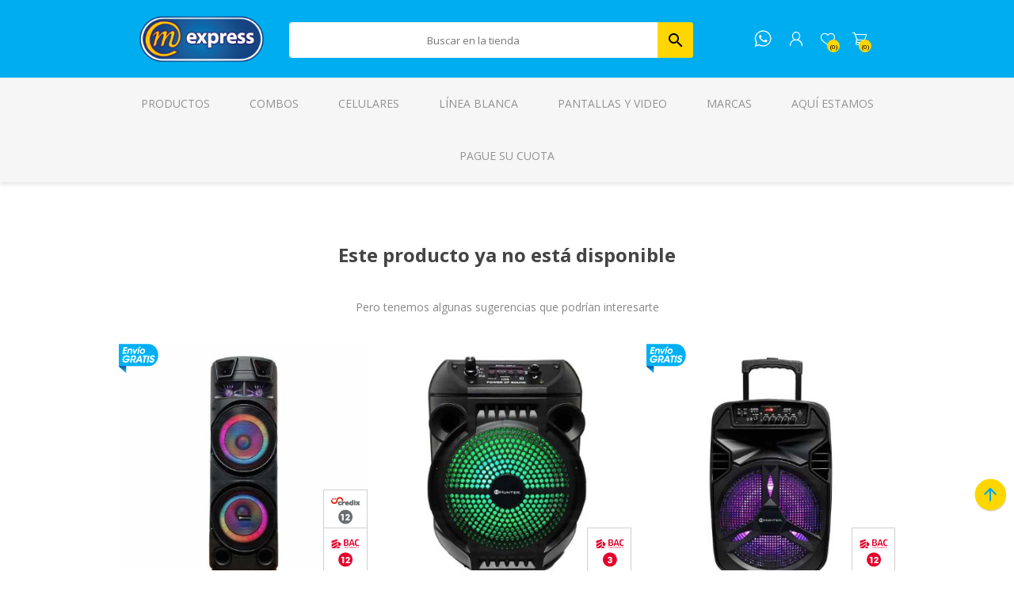

--- FILE ---
content_type: text/html; charset=utf-8
request_url: https://tiendamexpress.com/parlante-amplificado-audiopipe-djap-1593bt
body_size: 39710
content:
<!DOCTYPE html><html lang="es" dir="ltr" class="html-not-found-page"><head><title>MExpress | P&#xE1;gina no encontrada</title><meta charset="UTF-8"><meta name="description" content="MExpress, tienda online Electrodomésticos, Muebles y Tecnología. Explora nuestro catálogo con las mejores marcas. Más de 100 puntos de venta en Costa Rica."><meta name="keywords" content="MExpress,Costa Rica,Tienda MExpress,Electrodomésticos,Linea Blanca,Telefonía,Muebles,Tecnologia"><meta name="generator" content="nopCommerce"><meta name="viewport" content="width=device-width, initial-scale=1.0, minimum-scale=1.0, maximum-scale=2.0"><meta name="facebook-domain-verification" content="aul4uftsyglou7wirn4oe3arpgya28"><meta name="google-site-verification" content="DAlRyEo2FNOxgdezn1fK4pWpg07-AU677VjzzVNWwFI"><div id="fb-root"></div><script>window.fbAsyncInit=function(){FB.init({xfbml:!0,version:"v9.0"})},function(n,t,i){var r,u=n.getElementsByTagName(t)[0];n.getElementById(i)||(r=n.createElement(t),r.id=i,r.src="https://connect.facebook.net/es_LA/sdk/xfbml.customerchat.js",u.parentNode.insertBefore(r,u))}(document,"script","facebook-jssdk")</script><div class="fb-customerchat" attribution="setup_tool" page_id="332651186939058" logged_in_greeting="¡Hola! ¿Puedo ayudarle? " logged_out_greeting="¡Hola! ¿Puedo ayudarle? "></div><script id="hs-script-loader" async defer src="//js.hs-scripts.com/44404577.js"></script><link rel="stylesheet" href="/css/h4xib0jd9gaysofw3icslw.styles.css?v=qG3L7ZIRayhqoNX1WroD6gjvoCs"><style>.product-details-page .full-description{display:none}.product-details-page .ui-tabs .full-description{display:block}.product-details-page .tabhead-full-description{display:none}.product-details-page .product-specs-box{display:none}.product-details-page .ui-tabs .product-specs-box{display:block}.product-details-page .ui-tabs .product-specs-box .title{display:none}.product-details-page .product-no-reviews,.product-details-page .product-review-links{display:none}</style><script>!function(n,t,i,r,u,f,e){n.fbq||(u=n.fbq=function(){u.callMethod?u.callMethod.apply(u,arguments):u.queue.push(arguments)},n._fbq||(n._fbq=u),u.push=u,u.loaded=!0,u.version="2.0",u.agent="plnopcommerce",u.queue=[],f=t.createElement(i),f.async=!0,f.src=r,e=t.getElementsByTagName(i)[0],e.parentNode.insertBefore(f,e))}(window,document,"script","https://connect.facebook.net/en_US/fbevents.js");fbq("init","450984503134258",{external_id:"98295763-6999-478e-a6f0-e7ba49d4d6e6"});fbq("track","PageView")</script><noscript><iframe src="//www.googletagmanager.com/ns.html?id=GTM-W574PVJ6" height="0" width="0" style="display:none;visibility:hidden"></iframe></noscript><script>(function(n,t,i,r,u){n[r]=n[r]||[];n[r].push({"gtm.start":(new Date).getTime(),event:"gtm.js"});var e=t.getElementsByTagName(i)[0],f=t.createElement(i),o=r!="dataLayer"?"&l="+r:"";f.async=!0;f.src="//www.googletagmanager.com/gtm.js?id="+u+o;e.parentNode.insertBefore(f,e)})(window,document,"script","dataLayer","GTM-W574PVJ6")</script><link rel="apple-touch-icon" sizes="180x180" href="/icons/icons_0/apple-touch-icon.png"><link rel="icon" type="image/png" sizes="32x32" href="/icons/icons_0/favicon-32x32.png"><link rel="icon" type="image/png" sizes="192x192" href="/icons/icons_0/android-chrome-192x192.png"><link rel="icon" type="image/png" sizes="16x16" href="/icons/icons_0/favicon-16x16.png"><link rel="manifest" href="/icons/icons_0/site.webmanifest"><link rel="mask-icon" href="/icons/icons_0/safari-pinned-tab.svg" color="#5bbad5"><link rel="shortcut icon" href="/icons/icons_0/favicon.ico"><meta name="msapplication-TileColor" content="#2d89ef"><meta name="msapplication-TileImage" content="/icons/icons_0/mstile-144x144.png"><meta name="msapplication-config" content="/icons/icons_0/browserconfig.xml"><meta name="theme-color" content="#ffffff"><link rel="preload" as="font" href="/Themes/Prisma/Content/font/prisma.woff" crossorigin><link href="https://fonts.googleapis.com/css?family=Comfortaa:400,700|Fira+Sans:400,700|Open+Sans:400,700|Playfair+Display:400,700&amp;subset=cyrillic,cyrillic-ext,greek,greek-ext,latin-ext&amp;display=swap" rel="stylesheet"><body class="product-details-page-body font-open-sans item-type-1"><input name="__RequestVerificationToken" type="hidden" value="CfDJ8JdlRmz6jCBNgiXsDGoD5isJM7JXDZ28cFoJc6LQlHD3kojCGIYjxv16mIjz4ejcV2QEA0KxB2U3IMUNMEFCwmP6cyEI-9MvS9kJT4_WqiK5VLzsqMUS1APcciHPR6qFyLTKzjQeclGSBoWcG_WvjoI"><div class="ajax-loading-block-window" style="display:none"></div><div id="dialog-notifications-success" title="Notificación" style="display:none"></div><div id="dialog-notifications-error" title="Error" style="display:none"></div><div id="dialog-notifications-warning" title="Advertencia" style="display:none"></div><div id="bar-notification" class="bar-notification-container" data-close="Cerrar"></div><!--[if lte IE 7]><div style="clear:both;height:59px;text-align:center;position:relative"><a href="http://www.microsoft.com/windows/internet-explorer/default.aspx" target="_blank"> <img src="/Themes/Prisma/Content/img/ie_warning.jpg" height="42" width="820" alt="You are using an outdated browser. For a faster, safer browsing experience, upgrade for free today."> </a></div><![endif]--><div class="master-wrapper-page"><div class="master-header-wrapper-parent"><div class="master-header-wrapper"><div class="header-wrapper"><div class="header"><div class="header-logo"><a href="/" class="logo"> <img alt="MExpress" src="https://me-tiendamexpress.s3.us-east-1.amazonaws.com/images/thumbs/0055245_0013261_logo.png"></a></div><div class="header-links-wrapper"><div class="header-selectors-wrapper"></div><div class="header-links"><ul><li><a href="/register?returnUrl=%2Fparlante-amplificado-audiopipe-djap-1593bt" class="ico-register">Regístrate</a><li><a href="/login?returnUrl=%2Fparlante-amplificado-audiopipe-djap-1593bt" class="ico-login">Iniciar la sesión</a><li><a href="/wishlist" class="ico-wishlist"> <span class="wishlist-label">Lista de deseos</span> <span class="wishlist-qty">0)</span> </a><li id="topcartlink"><a href="/cart" class="ico-cart"> <span class="cart-label">Carrito de Compras</span> <span class="cart-qty">0)</span> </a></ul></div><div id="flyout-cart" class="flyout-cart" data-removeitemfromcarturl="/PrismaTheme/RemoveItemFromCart" data-flyoutcarturl="/PrismaTheme/FlyoutShoppingCart"><span class="cart-qty">(0)</span><div class="mini-shopping-cart"><div class="count">No tiene artículos en su carrito de compras.</div></div></div></div><div class="search-box store-search-box" style="border-radius:4px"><form method="get" id="small-search-box-form" action="/search"><input type="text" class="search-box-text" id="small-searchterms" autocomplete="off" name="q" placeholder="Buscar en la tienda" aria-label="Buscaqueda por tienda"> <input type="hidden" class="instantSearchResourceElement" data-highlightfirstfoundelement="false" data-minkeywordlength="3" data-defaultproductsortoption="5" data-instantsearchurl="/instantSearchFor" data-searchpageurl="/search" data-searchinproductdescriptions="true" data-numberofvisibleproducts="6" data-noresultsresourcetext=" No data found."> <button type="submit" class="button-1 search-box-button" style="border-top-right-radius:4px;border-bottom-right-radius:4px"> Buscar </button></form></div></div><div class="responsive-nav-wrapper-parent"><div class="responsive-nav-wrapper"><div class="menu-title"><span>Menu</span></div><a href="/" class="content-logo-mexpress"> </a> <a href="https://wa.me/50662224040" class="icon-whatsapp"> </a><div class="search-wrap"><span>Buscar</span></div><div class="personal-button" id="header-links-opener"><span>Personal menu</span></div><div class="wishlist-button"><a href="/wishlist" class="ico-wishlist"> <span class="wishlist-label">Lista de deseos</span> <span class="wishlist-qty">(0)</span> </a></div><div class="shopping-cart-link"><a href="/cart">Carrito de Compras</a> <span class="cart-qty">(0)</span></div></div></div></div></div><div class="overlayOffCanvas"></div><div class="header-menu"><div class="navigation-wrapper"><div class="close-menu"><span>Cerrar</span></div></div><div class="menu-title"><span>Menu</span></div><ul id="menu-ul" class="mega-menu" data-isrtlenabled="false" data-enableclickfordropdown="false"><li class="has-sublist with-dropdown-in-grid"><span class="with-subcategories single-item-categories labelfornextplusbutton">Productos</span><div class="dropdown categories fullWidth boxes-6"><div class="row-wrapper"><div class="row"><div class="box"><div class="picture-title-wrap"><div class="title"><a href="/combos" title="Combos"><span>Combos</span></a></div><div class="picture"><a href="/combos" title="Mostrar los productos en la categoría de Combos"> <img class="lazy" alt="Imagen para la categoría Combos" src="[data-uri]" data-original="https://me-tiendamexpress.s3.us-east-1.amazonaws.com/images/thumbs/0056768_combos_290.png"> </a></div></div></div><div class="box"><div class="picture-title-wrap"><div class="title"><a href="/telefonia" title="Teléfonos"><span>Tel&#xE9;fonos</span></a></div><div class="picture"><a href="/telefonia" title="Mostrar los productos en la categoría de Teléfonos"> <img class="lazy" alt="Imagen para la categoría Teléfonos" src="[data-uri]" data-original="https://me-tiendamexpress.s3.us-east-1.amazonaws.com/images/thumbs/0057729_telefonos_290.jpeg"> </a></div></div><ul class="subcategories"><li class="subcategory-item"><a href="/celulares-2" title="Celulares"><span>Celulares</span></a><li class="subcategory-item"><a href="/acccelular-1" title="Accesorios Celular"><span>Accesorios Celular</span></a><li class="subcategory-item"><a href="/tel%C3%A9fonos-fijos" title="Teléfonos Fijos"><span>Tel&#xE9;fonos Fijos</span></a></ul></div><div class="box"><div class="picture-title-wrap"><div class="title"><a href="/linea-blanca" title="Línea Blanca"><span>L&#xED;nea Blanca</span></a></div><div class="picture"><a href="/linea-blanca" title="Mostrar los productos en la categoría de Línea Blanca"> <img class="lazy" alt="Imagen para la categoría Línea Blanca" src="[data-uri]" data-original="https://me-tiendamexpress.s3.us-east-1.amazonaws.com/images/thumbs/0057730_linea-blanca_290.jpeg"> </a></div></div><ul class="subcategories"><li class="subcategory-item"><a href="/refrigeraci%C3%B3n" title="Refrigeración"><span>Refrigeraci&#xF3;n</span></a><li class="subcategory-item"><a href="/cocinas" title="Cocinas"><span>Cocinas</span></a><li class="subcategory-item"><a href="/lavander%C3%ADa" title="Lavandería"><span>Lavander&#xED;a</span></a><li class="subcategory-item"><a href="/plantillas" title="Plantillas"><span>Plantillas</span></a><li class="subcategory-item"><a href="/hornos-extractores" title="Hornos y Extractores"><span>Hornos y Extractores</span></a><li class="subcategory-item"><a href="/linea-blanca-3" title="Accesorios Linea Blanca"><span>Accesorios Linea Blanca</span></a></ul></div><div class="box"><div class="picture-title-wrap"><div class="title"><a href="/video" title="Pantallas y Video"><span>Pantallas y Video</span></a></div><div class="picture"><a href="/video" title="Mostrar los productos en la categoría de Pantallas y Video"> <img class="lazy" alt="Imagen para la categoría Pantallas y Video" src="[data-uri]" data-original="https://me-tiendamexpress.s3.us-east-1.amazonaws.com/images/thumbs/0057731_pantallas-y-video_290.jpeg"> </a></div></div><ul class="subcategories"><li class="subcategory-item"><a href="/pantallas" title="Pantallas"><span>Pantallas</span></a><li class="subcategory-item"><a href="/soportestv" title="Soportes"><span>Soportes</span></a><li class="subcategory-item"><a href="/streaming" title="Streaming"><span>Streaming</span></a><li class="subcategory-item"><a href="/proyectores-2" title="Proyectores"><span>Proyectores</span></a></ul></div><div class="box"><div class="picture-title-wrap"><div class="title"><a href="/electrodomesticos" title="Electrodomésticos"><span>Electrodom&#xE9;sticos</span></a></div><div class="picture"><a href="/electrodomesticos" title="Mostrar los productos en la categoría de Electrodomésticos"> <img class="lazy" alt="Imagen para la categoría Electrodomésticos" src="[data-uri]" data-original="https://me-tiendamexpress.s3.us-east-1.amazonaws.com/images/thumbs/0057732_electrodomesticos_290.jpeg"> </a></div></div><ul class="subcategories"><li class="subcategory-item"><a href="/ollas" title="Ollas"><span>Ollas</span></a><li class="subcategory-item"><a href="/batidoras-licuadoras" title="Batidoras y Licuadoras"><span>Batidoras y Licuadoras</span></a><li class="subcategory-item"><a href="/cafeteras" title="Cafeteras y Teteras"><span>Cafeteras y Teteras</span></a><li class="subcategory-item"><a href="/limpieza" title="Limpieza"><span>Limpieza</span></a><li class="subcategory-item"><a href="/m%C3%A1quinas-coser" title="Máquinas de Coser"><span>M&#xE1;quinas de Coser</span></a><li class="subcategory-item"><a href="/parrillas" title="Parrillas"><span>Parrillas</span></a><li class="subcategory-item"><a href="/planchas" title="Planchas"><span>Planchas</span></a><li class="subcategory-item"><a href="/procesadores" title="Procesadores"><span>Procesadores</span></a><li class="subcategory-item all"><a class="view-all" href="/electrodomesticos" title="Ver Todos"> <span>Ver Todos</span> </a></ul></div><div class="box"><div class="picture-title-wrap"><div class="title"><a href="/muebles" title="Muebles"><span>Muebles</span></a></div><div class="picture"><a href="/muebles" title="Mostrar los productos en la categoría de Muebles"> <img class="lazy" alt="Imagen para la categoría Muebles" src="[data-uri]" data-original="https://me-tiendamexpress.s3.us-east-1.amazonaws.com/images/thumbs/0057733_muebles_290.jpeg"> </a></div></div><ul class="subcategories"><li class="subcategory-item"><a href="/sala" title="Sala"><span>Sala</span></a><li class="subcategory-item"><a href="/comedor" title="Comedor"><span>Comedor</span></a><li class="subcategory-item"><a href="/muebles-cocina" title="Cocina"><span>Cocina</span></a><li class="subcategory-item"><a href="/dormitorio" title="Dormitorio"><span>Dormitorio</span></a><li class="subcategory-item"><a href="/muebles-computo" title="Muebles Cómputo"><span>Muebles C&#xF3;mputo</span></a><li class="subcategory-item"><a href="/muebles-exterior" title="Muebles Exterior"><span>Muebles Exterior</span></a></ul></div></div><div class="row"><div class="box"><div class="picture-title-wrap"><div class="title"><a href="/camas-y-colchones" title="Camas y Colchones"><span>Camas y Colchones</span></a></div><div class="picture"><a href="/camas-y-colchones" title="Mostrar los productos en la categoría de Camas y Colchones"> <img class="lazy" alt="Imagen para la categoría Camas y Colchones" src="[data-uri]" data-original="https://me-tiendamexpress.s3.us-east-1.amazonaws.com/images/thumbs/0057734_camas-y-colchones_290.jpeg"> </a></div></div><ul class="subcategories"><li class="subcategory-item"><a href="/camas" title="Camas"><span>Camas</span></a><li class="subcategory-item"><a href="/colchones" title="Colchones"><span>Colchones</span></a><li class="subcategory-item"><a href="/respaldar" title="Respaldar"><span>Respaldar</span></a></ul></div><div class="box"><div class="picture-title-wrap"><div class="title"><a href="/ventilaci%C3%B3n" title="Ventilación"><span>Ventilaci&#xF3;n</span></a></div><div class="picture"><a href="/ventilaci%C3%B3n" title="Mostrar los productos en la categoría de Ventilación"> <img class="lazy" alt="Imagen para la categoría Ventilación" src="[data-uri]" data-original="https://me-tiendamexpress.s3.us-east-1.amazonaws.com/images/thumbs/0057738_ventilacion_290.png"> </a></div></div><ul class="subcategories"><li class="subcategory-item"><a href="/abanicos" title="Abanicos"><span>Abanicos</span></a><li class="subcategory-item"><a href="/aire-acondicionado" title="Aires Acondicionados"><span>Aires Acondicionados</span></a></ul></div><div class="box"><div class="picture-title-wrap"><div class="title"><a href="/audio" title="Audio"><span>Audio</span></a></div><div class="picture"><a href="/audio" title="Mostrar los productos en la categoría de Audio"> <img class="lazy" alt="Imagen para la categoría Audio" src="[data-uri]" data-original="https://me-tiendamexpress.s3.us-east-1.amazonaws.com/images/thumbs/0057735_audio_290.png"> </a></div></div><ul class="subcategories"><li class="subcategory-item"><a href="/audifonos" title="Audífonos"><span>Aud&#xED;fonos</span></a><li class="subcategory-item"><a href="/bocinas" title="Bocinas"><span>Bocinas</span></a><li class="subcategory-item"><a href="/parlantes" title="Parlantes"><span>Parlantes</span></a><li class="subcategory-item"><a href="/radiograbadoras" title="Radios"><span>Radios</span></a></ul></div><div class="box"><div class="picture-title-wrap"><div class="title"><a href="/cuidado-personal" title="Cuidado Personal"><span>Cuidado Personal</span></a></div><div class="picture"><a href="/cuidado-personal" title="Mostrar los productos en la categoría de Cuidado Personal"> <img class="lazy" alt="Imagen para la categoría Cuidado Personal" src="[data-uri]" data-original="https://me-tiendamexpress.s3.us-east-1.amazonaws.com/images/thumbs/0057739_cuidado-personal_290.png"> </a></div></div><ul class="subcategories"><li class="subcategory-item"><a href="/alisadores" title="Alisadores"><span>Alisadores</span></a><li class="subcategory-item"><a href="/cortadora-cabello" title="Cortadoras"><span>Cortadoras</span></a><li class="subcategory-item"><a href="/secadoras-cabello" title="Secadoras"><span>Secadoras</span></a><li class="subcategory-item"><a href="/rasuradoras" title="Rasuradoras"><span>Rasuradoras</span></a></ul></div><div class="box"><div class="picture-title-wrap"><div class="title"><a href="/tecnologia" title="Cómputo"><span>C&#xF3;mputo</span></a></div><div class="picture"><a href="/tecnologia" title="Mostrar los productos en la categoría de Cómputo"> <img class="lazy" alt="Imagen para la categoría Cómputo" src="[data-uri]" data-original="https://me-tiendamexpress.s3.us-east-1.amazonaws.com/images/thumbs/0057741_computo_290.png"> </a></div></div><ul class="subcategories"><li class="subcategory-item"><a href="/c%C3%B3mputo" title="Computadoras"><span>Computadoras</span></a><li class="subcategory-item"><a href="/impresi%C3%B3n" title="Impresión"><span>Impresi&#xF3;n</span></a><li class="subcategory-item"><a href="/computo" title="Accesorios Cómputo"><span>Accesorios C&#xF3;mputo</span></a></ul></div><div class="box"><div class="picture-title-wrap"><div class="title"><a href="/tabletas" title="Tabletas"><span>Tabletas</span></a></div><div class="picture"><a href="/tabletas" title="Mostrar los productos en la categoría de Tabletas"> <img class="lazy" alt="Imagen para la categoría Tabletas" src="[data-uri]" data-original="https://me-tiendamexpress.s3.us-east-1.amazonaws.com/images/thumbs/0057742_tabletas_290.jpeg"> </a></div></div><ul class="subcategories"><li class="subcategory-item"><a href="/tabletas-3" title="Tabletas"><span>Tabletas</span></a></ul></div></div><div class="row"><div class="box"><div class="picture-title-wrap"><div class="title"><a href="/relojes-inteligentes" title="Relojes Inteligentes"><span>Relojes Inteligentes</span></a></div><div class="picture"><a href="/relojes-inteligentes" title="Mostrar los productos en la categoría de Relojes Inteligentes"> <img class="lazy" alt="Imagen para la categoría Relojes Inteligentes" src="[data-uri]" data-original="https://me-tiendamexpress.s3.us-east-1.amazonaws.com/images/thumbs/0057740_relojes-inteligentes_290.jpeg"> </a></div></div><ul class="subcategories"><li class="subcategory-item"><a href="/reloj-inteligente" title="Reloj Inteligente"><span>Reloj Inteligente</span></a><li class="subcategory-item"><a href="/banda-inteligente" title="Banda Inteligente"><span>Banda Inteligente</span></a></ul></div><div class="box"><div class="picture-title-wrap"><div class="title"><a href="/videojuegos" title="Videojuegos"><span>Videojuegos</span></a></div><div class="picture"><a href="/videojuegos" title="Mostrar los productos en la categoría de Videojuegos"> <img class="lazy" alt="Imagen para la categoría Videojuegos" src="[data-uri]" data-original="https://me-tiendamexpress.s3.us-east-1.amazonaws.com/images/thumbs/0057743_videojuegos_290.png"> </a></div></div><ul class="subcategories"><li class="subcategory-item"><a href="/video-juegos" title="Gaming"><span>Gaming</span></a><li class="subcategory-item"><a href="/videojuegos-2" title="Accesorios Videojuegos"><span>Accesorios Videojuegos</span></a></ul></div><div class="box"><div class="picture-title-wrap"><div class="title"><a href="/accesorios" title="Accesorios"><span>Accesorios</span></a></div><div class="picture"><a href="/accesorios" title="Mostrar los productos en la categoría de Accesorios"> <img class="lazy" alt="Imagen para la categoría Accesorios" src="[data-uri]" data-original="https://me-tiendamexpress.s3.us-east-1.amazonaws.com/images/thumbs/0057737_accesorios_290.jpeg"> </a></div></div></div><div class="box"><div class="picture-title-wrap"><div class="title"><a href="/ejercicios" title="Ejercicio"><span>Ejercicio</span></a></div><div class="picture"><a href="/ejercicios" title="Mostrar los productos en la categoría de Ejercicio"> <img class="lazy" alt="Imagen para la categoría Ejercicio" src="[data-uri]" data-original="https://me-tiendamexpress.s3.us-east-1.amazonaws.com/images/thumbs/0057744_ejercicio_290.png"> </a></div></div><ul class="subcategories"><li class="subcategory-item"><a href="/bicicletas" title="Bicicletas"><span>Bicicletas</span></a><li class="subcategory-item"><a href="/fitness" title="Fitness"><span>Fitness</span></a><li class="subcategory-item"><a href="/accesorios-2" title="Accesorios Ejercicios"><span>Accesorios Ejercicios</span></a></ul></div><div class="box"><div class="picture-title-wrap"><div class="title"><a href="/c%C3%A1maras" title="Cámaras"><span>C&#xE1;maras</span></a></div><div class="picture"><a href="/c%C3%A1maras" title="Mostrar los productos en la categoría de Cámaras"> <img class="lazy" alt="Imagen para la categoría Cámaras" src="[data-uri]" data-original="https://me-tiendamexpress.s3.us-east-1.amazonaws.com/images/thumbs/0057745_camaras_290.png"> </a></div></div></div><div class="box"><div class="picture-title-wrap"><div class="title"><a href="/automotriz" title="Automotriz"><span>Automotriz</span></a></div><div class="picture"><a href="/automotriz" title="Mostrar los productos en la categoría de Automotriz"> <img class="lazy" alt="Imagen para la categoría Automotriz" src="[data-uri]" data-original="https://me-tiendamexpress.s3.us-east-1.amazonaws.com/images/thumbs/0057746_automotriz_290.jpeg"> </a></div></div><ul class="subcategories"><li class="subcategory-item"><a href="/llantas" title="Llantas"><span>Llantas</span></a><li class="subcategory-item"><a href="/baterias" title="Baterías"><span>Bater&#xED;as</span></a><li class="subcategory-item"><a href="/audio-carro" title="Audio para Carro"><span>Audio para Carro</span></a><li class="subcategory-item"><a href="/accesorios-automotriz" title="Accesorios Automotriz"><span>Accesorios Automotriz</span></a></ul></div></div><div class="row"><div class="box"><div class="picture-title-wrap"><div class="title"><a href="/herramientas" title="Herramientas"><span>Herramientas</span></a></div><div class="picture"><a href="/herramientas" title="Mostrar los productos en la categoría de Herramientas"> <img class="lazy" alt="Imagen para la categoría Herramientas" src="[data-uri]" data-original="https://me-tiendamexpress.s3.us-east-1.amazonaws.com/images/thumbs/0057333_herramientas_290.png"> </a></div></div><ul class="subcategories"><li class="subcategory-item"><a href="/hidrolavadoras" title="Hidrolavadoras"><span>Hidrolavadoras</span></a><li class="subcategory-item"><a href="/motoguada%C3%B1as" title="Motoguadañas"><span>Motoguada&#xF1;as</span></a><li class="subcategory-item"><a href="/motobomba" title="Motobombas"><span>Motobombas</span></a><li class="subcategory-item"><a href="/motosierras" title="Motosierras"><span>Motosierras</span></a><li class="subcategory-item"><a href="/sopladora" title="Sopladora"><span>Sopladora</span></a></ul></div><div class="box"><div class="picture-title-wrap"><div class="title"><a href="/productos-industriales" title="Industriales"><span>Industriales</span></a></div><div class="picture"><a href="/productos-industriales" title="Mostrar los productos en la categoría de Industriales"> <img class="lazy" alt="Imagen para la categoría Industriales" src="[data-uri]" data-original="https://me-tiendamexpress.s3.us-east-1.amazonaws.com/images/thumbs/0058980_industriales_290.png"> </a></div></div></div><div class="box"><div class="picture-title-wrap"><div class="title"><a href="/extrapiso" title="Extrapiso"><span>Extrapiso</span></a></div><div class="picture"><a href="/extrapiso" title="Mostrar los productos en la categoría de Extrapiso"> <img class="lazy" alt="Imagen para la categoría Extrapiso" src="[data-uri]" data-original="https://me-tiendamexpress.s3.us-east-1.amazonaws.com/images/thumbs/0032862_extrapiso_290.png"> </a></div></div></div><div class="empty-box"></div><div class="empty-box"></div><div class="empty-box"></div></div></div></div><li><a href="/combos" title="Combos"><span> Combos</span></a><li><a href="/celulares-2" title="Celulares"><span> Celulares</span></a><li><a href="/linea-blanca" title="Línea Blanca"><span> L&#xED;nea Blanca</span></a><li><a href="/video" title="Pantallas y Video"><span> Pantallas y Video</span></a><li class="has-sublist with-dropdown-in-grid"><a class="with-subcategories" href="/manufacturer/all" title="Marcas"><span>Marcas</span></a><div class="dropdown manufacturers fullWidth boxes-6"><div class="row-wrapper"><div class="row"><div class="box"><div class="title"><a class="manufacturer" href="/xiaomi" title="Xiaomi"><span>Xiaomi</span></a></div><div class="picture"><a class="manufacturer" href="/xiaomi" title="Xiaomi"> <img class="lazy" src="[data-uri]" data-original="https://me-tiendamexpress.s3.us-east-1.amazonaws.com/images/thumbs/0038209_xiaomi_165.jpeg" alt="Imagen para la categoría Xiaomi" title="Imagen para la categoría Xiaomi"> </a></div></div><div class="box"><div class="title"><a class="manufacturer" href="/samsung" title="Samsung"><span>Samsung</span></a></div><div class="picture"><a class="manufacturer" href="/samsung" title="Samsung"> <img class="lazy" src="[data-uri]" data-original="https://me-tiendamexpress.s3.us-east-1.amazonaws.com/images/thumbs/0038210_samsung_165.jpeg" alt="Imagen para la categoría Samsung" title="Imagen para la categoría Samsung"> </a></div></div><div class="box"><div class="title"><a class="manufacturer" href="/huawei" title="Huawei"><span>Huawei</span></a></div><div class="picture"><a class="manufacturer" href="/huawei" title="Huawei"> <img class="lazy" src="[data-uri]" data-original="https://me-tiendamexpress.s3.us-east-1.amazonaws.com/images/thumbs/0013793_huawei_165.jpeg" alt="Imagen para la categoría Huawei" title="Imagen para la categoría Huawei"> </a></div></div><div class="box"><div class="title"><a class="manufacturer" href="/motorola" title="Motorola"><span>Motorola</span></a></div><div class="picture"><a class="manufacturer" href="/motorola" title="Motorola"> <img class="lazy" src="[data-uri]" data-original="https://me-tiendamexpress.s3.us-east-1.amazonaws.com/images/thumbs/0052520_motorola_165.png" alt="Imagen para la categoría Motorola" title="Imagen para la categoría Motorola"> </a></div></div><div class="box"><div class="title"><a class="manufacturer" href="/apple" title="Apple"><span>Apple</span></a></div><div class="picture"><a class="manufacturer" href="/apple" title="Apple"> <img class="lazy" src="[data-uri]" data-original="https://me-tiendamexpress.s3.us-east-1.amazonaws.com/images/thumbs/0013890_apple_165.png" alt="Imagen para la categoría Apple" title="Imagen para la categoría Apple"> </a></div></div><div class="box"><div class="title"><a class="manufacturer" href="/maggio" title="Maggio"><span>Maggio</span></a></div><div class="picture"><a class="manufacturer" href="/maggio" title="Maggio"> <img class="lazy" src="[data-uri]" data-original="https://me-tiendamexpress.s3.us-east-1.amazonaws.com/images/thumbs/0013802_maggio_165.png" alt="Imagen para la categoría Maggio" title="Imagen para la categoría Maggio"> </a></div></div></div><div class="row"><div class="box"><div class="title"><a class="manufacturer" href="/whirlpool" title="Whirlpool"><span>Whirlpool</span></a></div><div class="picture"><a class="manufacturer" href="/whirlpool" title="Whirlpool"> <img class="lazy" src="[data-uri]" data-original="https://me-tiendamexpress.s3.us-east-1.amazonaws.com/images/thumbs/0033349_whirlpool_165.jpeg" alt="Imagen para la categoría Whirlpool" title="Imagen para la categoría Whirlpool"> </a></div></div><div class="box"><div class="title"><a class="manufacturer" href="/general-electric" title="General Electric"><span>General Electric</span></a></div><div class="picture"><a class="manufacturer" href="/general-electric" title="General Electric"> <img class="lazy" src="[data-uri]" data-original="https://me-tiendamexpress.s3.us-east-1.amazonaws.com/images/thumbs/0013799_general-electric_165.png" alt="Imagen para la categoría General Electric" title="Imagen para la categoría General Electric"> </a></div></div><div class="box"><div class="title"><a class="manufacturer" href="/drija" title="Drija"><span>Drija</span></a></div><div class="picture"><a class="manufacturer" href="/drija" title="Drija"> <img class="lazy" src="[data-uri]" data-original="https://me-tiendamexpress.s3.us-east-1.amazonaws.com/images/thumbs/0013866_drija_165.png" alt="Imagen para la categoría Drija" title="Imagen para la categoría Drija"> </a></div></div><div class="box"><div class="title"><a class="manufacturer" href="/midea" title="Midea"><span>Midea</span></a></div><div class="picture"><a class="manufacturer" href="/midea" title="Midea"> <img class="lazy" src="[data-uri]" data-original="https://me-tiendamexpress.s3.us-east-1.amazonaws.com/images/thumbs/0047450_midea_165.jpeg" alt="Imagen para la categoría Midea" title="Imagen para la categoría Midea"> </a></div></div><div class="box"><div class="title"><a class="manufacturer" href="/sankey" title="Sankey"><span>Sankey</span></a></div><div class="picture"><a class="manufacturer" href="/sankey" title="Sankey"> <img class="lazy" src="[data-uri]" data-original="https://me-tiendamexpress.s3.us-east-1.amazonaws.com/images/thumbs/0013805_sankey_165.png" alt="Imagen para la categoría Sankey" title="Imagen para la categoría Sankey"> </a></div></div><div class="box"><div class="title"><a class="manufacturer" href="/honor" title="HONOR"><span>HONOR</span></a></div><div class="picture"><a class="manufacturer" href="/honor" title="HONOR"> <img class="lazy" src="[data-uri]" data-original="https://me-tiendamexpress.s3.us-east-1.amazonaws.com/images/thumbs/0040829_honor_165.jpeg" alt="Imagen para la categoría HONOR" title="Imagen para la categoría HONOR"> </a></div></div></div><div class="row"><div class="box"><div class="title"><a class="manufacturer" href="/mabe" title="Mabe"><span>Mabe</span></a></div><div class="picture"><a class="manufacturer" href="/mabe" title="Mabe"> <img class="lazy" src="[data-uri]" data-original="https://me-tiendamexpress.s3.us-east-1.amazonaws.com/images/thumbs/0013800_mabe_165.png" alt="Imagen para la categoría Mabe" title="Imagen para la categoría Mabe"> </a></div></div><div class="box"><div class="title"><a class="manufacturer" href="/atlas" title="Atlas"><span>Atlas</span></a></div><div class="picture"><a class="manufacturer" href="/atlas" title="Atlas"> <img class="lazy" src="[data-uri]" data-original="https://me-tiendamexpress.s3.us-east-1.amazonaws.com/images/thumbs/0013797_atlas_165.png" alt="Imagen para la categoría Atlas" title="Imagen para la categoría Atlas"> </a></div></div><div class="box"><div class="title"><a class="manufacturer" href="/kitchen-aid" title="Kitchen Aid"><span>Kitchen Aid</span></a></div><div class="picture"><a class="manufacturer" href="/kitchen-aid" title="Kitchen Aid"> <img class="lazy" src="[data-uri]" data-original="https://me-tiendamexpress.s3.us-east-1.amazonaws.com/images/thumbs/0013823_kitchen-aid_165.png" alt="Imagen para la categoría Kitchen Aid" title="Imagen para la categoría Kitchen Aid"> </a></div></div><div class="box"><div class="title"><a class="manufacturer" href="/black-decker" title="Black &amp; Decker"><span>Black &amp; Decker</span></a></div><div class="picture"><a class="manufacturer" href="/black-decker" title="Black &amp; Decker"> <img class="lazy" src="[data-uri]" data-original="https://me-tiendamexpress.s3.us-east-1.amazonaws.com/images/thumbs/0013824_black-decker_165.png" alt="Imagen para la categoría Black &amp; Decker" title="Imagen para la categoría Black &amp; Decker"> </a></div></div><div class="box"><div class="title"><a class="manufacturer" href="/hewlett-packard" title="HP"><span>HP</span></a></div><div class="picture"><a class="manufacturer" href="/hewlett-packard" title="HP"> <img class="lazy" src="[data-uri]" data-original="https://me-tiendamexpress.s3.us-east-1.amazonaws.com/images/thumbs/0013808_hp_165.png" alt="Imagen para la categoría HP" title="Imagen para la categoría HP"> </a></div></div><div class="box"><div class="title"><a class="manufacturer" href="/dell" title="Dell"><span>Dell</span></a></div><div class="picture"><a class="manufacturer" href="/dell" title="Dell"> <img class="lazy" src="[data-uri]" data-original="https://me-tiendamexpress.s3.us-east-1.amazonaws.com/images/thumbs/0013809_dell_165.png" alt="Imagen para la categoría Dell" title="Imagen para la categoría Dell"> </a></div></div></div><div class="row"><div class="box"><div class="title"><a class="manufacturer" href="/lenovo" title="Lenovo"><span>Lenovo</span></a></div><div class="picture"><a class="manufacturer" href="/lenovo" title="Lenovo"> <img class="lazy" src="[data-uri]" data-original="https://me-tiendamexpress.s3.us-east-1.amazonaws.com/images/thumbs/0013827_lenovo_165.png" alt="Imagen para la categoría Lenovo" title="Imagen para la categoría Lenovo"> </a></div></div><div class="box"><div class="title"><a class="manufacturer" href="/acer" title="Acer"><span>Acer</span></a></div><div class="picture"><a class="manufacturer" href="/acer" title="Acer"> <img class="lazy" src="[data-uri]" data-original="https://me-tiendamexpress.s3.us-east-1.amazonaws.com/images/thumbs/0013811_acer_165.png" alt="Imagen para la categoría Acer" title="Imagen para la categoría Acer"> </a></div></div><div class="box"><div class="title"><a class="manufacturer" href="/epson" title="Epson"><span>Epson</span></a></div><div class="picture"><a class="manufacturer" href="/epson" title="Epson"> <img class="lazy" src="[data-uri]" data-original="https://me-tiendamexpress.s3.us-east-1.amazonaws.com/images/thumbs/0013812_epson_165.png" alt="Imagen para la categoría Epson" title="Imagen para la categoría Epson"> </a></div></div><div class="box"><div class="title"><a class="manufacturer" href="/nexxt" title="Nexxt"><span>Nexxt</span></a></div><div class="picture"><a class="manufacturer" href="/nexxt" title="Nexxt"> <img class="lazy" src="[data-uri]" data-original="https://me-tiendamexpress.s3.us-east-1.amazonaws.com/images/thumbs/0013851_nexxt_165.png" alt="Imagen para la categoría Nexxt" title="Imagen para la categoría Nexxt"> </a></div></div><div class="box"><div class="title"><a class="manufacturer" href="/sony" title="Sony"><span>Sony</span></a></div><div class="picture"><a class="manufacturer" href="/sony" title="Sony"> <img class="lazy" src="[data-uri]" data-original="https://me-tiendamexpress.s3.us-east-1.amazonaws.com/images/thumbs/0063033_sony_165.jpeg" alt="Imagen para la categoría Sony" title="Imagen para la categoría Sony"> </a></div></div><div class="box"><div class="title"><a class="manufacturer" href="/scorpion" title="Scorpion"><span>Scorpion</span></a></div><div class="picture"><a class="manufacturer" href="/scorpion" title="Scorpion"> <img class="lazy" src="[data-uri]" data-original="https://me-tiendamexpress.s3.us-east-1.amazonaws.com/images/thumbs/0013916_scorpion_165.jpeg" alt="Imagen para la categoría Scorpion" title="Imagen para la categoría Scorpion"> </a></div></div></div><div class="row"><div class="box"><div class="title"><a class="manufacturer" href="/proctor-silex" title="Proctor Silex"><span>Proctor Silex</span></a></div><div class="picture"><a class="manufacturer" href="/proctor-silex" title="Proctor Silex"> <img class="lazy" src="[data-uri]" data-original="https://me-tiendamexpress.s3.us-east-1.amazonaws.com/images/thumbs/0013825_proctor-silex_165.png" alt="Imagen para la categoría Proctor Silex" title="Imagen para la categoría Proctor Silex"> </a></div></div><div class="box"><div class="title"><a class="manufacturer" href="/babyliss" title="Babyliss"><span>Babyliss</span></a></div><div class="picture"><a class="manufacturer" href="/babyliss" title="Babyliss"> <img class="lazy" src="[data-uri]" data-original="https://me-tiendamexpress.s3.us-east-1.amazonaws.com/images/thumbs/0013833_babyliss_165.png" alt="Imagen para la categoría Babyliss" title="Imagen para la categoría Babyliss"> </a></div></div><div class="box"><div class="title"><a class="manufacturer" href="/panasonic" title="Panasonic"><span>Panasonic</span></a></div><div class="picture"><a class="manufacturer" href="/panasonic" title="Panasonic"> <img class="lazy" src="[data-uri]" data-original="https://me-tiendamexpress.s3.us-east-1.amazonaws.com/images/thumbs/0013803_panasonic_165.png" alt="Imagen para la categoría Panasonic" title="Imagen para la categoría Panasonic"> </a></div></div><div class="box"><div class="title"><a class="manufacturer" href="/venezia" title="Venezia"><span>Venezia</span></a></div><div class="picture"><a class="manufacturer" href="/venezia" title="Venezia"> <img class="lazy" src="[data-uri]" data-original="https://me-tiendamexpress.s3.us-east-1.amazonaws.com/images/thumbs/0013815_venezia_165.png" alt="Imagen para la categoría Venezia" title="Imagen para la categoría Venezia"> </a></div></div><div class="box"><div class="title"><a class="manufacturer" href="/nokia" title="Nokia"><span>Nokia</span></a></div><div class="picture"><a class="manufacturer" href="/nokia" title="Nokia"> <img class="lazy" src="[data-uri]" data-original="https://me-tiendamexpress.s3.us-east-1.amazonaws.com/images/thumbs/0013893_nokia_165.png" alt="Imagen para la categoría Nokia" title="Imagen para la categoría Nokia"> </a></div></div><div class="box"><div class="title"><a class="manufacturer" href="/venecia-2" title="Venecia"><span>Venecia</span></a></div><div class="picture"><a class="manufacturer" href="/venecia-2" title="Venecia"> <img class="lazy" src="[data-uri]" data-original="https://me-tiendamexpress.s3.us-east-1.amazonaws.com/images/thumbs/0013897_venecia_165.png" alt="Imagen para la categoría Venecia" title="Imagen para la categoría Venecia"> </a></div></div></div><div class="row"><div class="box"><div class="title"><a class="manufacturer" href="/halmiton-beach" title="Hamilton Beach"><span>Hamilton Beach</span></a></div><div class="picture"><a class="manufacturer" href="/halmiton-beach" title="Hamilton Beach"> <img class="lazy" src="[data-uri]" data-original="https://me-tiendamexpress.s3.us-east-1.amazonaws.com/images/thumbs/0013822_hamilton-beach_165.png" alt="Imagen para la categoría Hamilton Beach" title="Imagen para la categoría Hamilton Beach"> </a></div></div><div class="box"><div class="title"><a class="manufacturer" href="/eurobike" title="EuroBike"><span>EuroBike</span></a></div><div class="picture"><a class="manufacturer" href="/eurobike" title="EuroBike"> <img class="lazy" src="[data-uri]" data-original="https://me-tiendamexpress.s3.us-east-1.amazonaws.com/images/thumbs/0013883_eurobike_165.png" alt="Imagen para la categoría EuroBike" title="Imagen para la categoría EuroBike"> </a></div></div><div class="box"><div class="title"><a class="manufacturer" href="/frigidaire" title="Frigidaire"><span>Frigidaire</span></a></div><div class="picture"><a class="manufacturer" href="/frigidaire" title="Frigidaire"> <img class="lazy" src="[data-uri]" data-original="https://me-tiendamexpress.s3.us-east-1.amazonaws.com/images/thumbs/0013798_frigidaire_165.png" alt="Imagen para la categoría Frigidaire" title="Imagen para la categoría Frigidaire"> </a></div></div><div class="box"><div class="title"><a class="manufacturer" href="/electrolux" title="Electrolux"><span>Electrolux</span></a></div><div class="picture"><a class="manufacturer" href="/electrolux" title="Electrolux"> <img class="lazy" src="[data-uri]" data-original="https://me-tiendamexpress.s3.us-east-1.amazonaws.com/images/thumbs/0013871_electrolux_165.png" alt="Imagen para la categoría Electrolux" title="Imagen para la categoría Electrolux"> </a></div></div><div class="box"><div class="title"><a class="manufacturer" href="/westinghouse" title="Westinghouse"><span>Westinghouse</span></a></div><div class="picture"><a class="manufacturer" href="/westinghouse" title="Westinghouse"> <img class="lazy" src="[data-uri]" data-original="https://me-tiendamexpress.s3.us-east-1.amazonaws.com/images/thumbs/0013847_westinghouse_165.png" alt="Imagen para la categoría Westinghouse" title="Imagen para la categoría Westinghouse"> </a></div></div><div class="box"><div class="title"><a class="manufacturer" href="/remington" title="Remington"><span>Remington</span></a></div><div class="picture"><a class="manufacturer" href="/remington" title="Remington"> <img class="lazy" src="[data-uri]" data-original="https://me-tiendamexpress.s3.us-east-1.amazonaws.com/images/thumbs/0013831_remington_165.png" alt="Imagen para la categoría Remington" title="Imagen para la categoría Remington"> </a></div></div></div><div class="row"><div class="box"><div class="title"><a class="manufacturer" href="/singer" title="Singer"><span>Singer</span></a></div><div class="picture"><a class="manufacturer" href="/singer" title="Singer"> <img class="lazy" src="[data-uri]" data-original="https://me-tiendamexpress.s3.us-east-1.amazonaws.com/images/thumbs/0013828_singer_165.png" alt="Imagen para la categoría Singer" title="Imagen para la categoría Singer"> </a></div></div><div class="box"><div class="title"><a class="manufacturer" href="/wahl" title="Wahl"><span>Wahl</span></a></div><div class="picture"><a class="manufacturer" href="/wahl" title="Wahl"> <img class="lazy" src="[data-uri]" data-original="https://me-tiendamexpress.s3.us-east-1.amazonaws.com/images/thumbs/0013830_wahl_165.png" alt="Imagen para la categoría Wahl" title="Imagen para la categoría Wahl"> </a></div></div><div class="box"><div class="title"><a class="manufacturer" href="/premium" title="Premium"><span>Premium</span></a></div><div class="picture"><a class="manufacturer" href="/premium" title="Premium"> <img class="lazy" src="[data-uri]" data-original="https://me-tiendamexpress.s3.us-east-1.amazonaws.com/images/thumbs/0013821_premium_165.png" alt="Imagen para la categoría Premium" title="Imagen para la categoría Premium"> </a></div></div><div class="box"><div class="title"><a class="manufacturer" href="/espucol" title="Espucol"><span>Espucol</span></a></div><div class="picture"><a class="manufacturer" href="/espucol" title="Espucol"> <img class="lazy" src="[data-uri]" data-original="https://me-tiendamexpress.s3.us-east-1.amazonaws.com/images/thumbs/0013814_espucol_165.png" alt="Imagen para la categoría Espucol" title="Imagen para la categoría Espucol"> </a></div></div><div class="box"><div class="title"><a class="manufacturer" href="/erick-son" title="Erick-Son"><span>Erick-Son</span></a></div><div class="picture"><a class="manufacturer" href="/erick-son" title="Erick-Son"> <img class="lazy" src="[data-uri]" data-original="https://me-tiendamexpress.s3.us-east-1.amazonaws.com/images/thumbs/0013826_erick-son_165.png" alt="Imagen para la categoría Erick-Son" title="Imagen para la categoría Erick-Son"> </a></div></div><div class="box"><div class="title"><a class="manufacturer" href="/lasko" title="Lasko"><span>Lasko</span></a></div><div class="picture"><a class="manufacturer" href="/lasko" title="Lasko"> <img class="lazy" src="[data-uri]" data-original="https://me-tiendamexpress.s3.us-east-1.amazonaws.com/images/thumbs/0013834_lasko_165.png" alt="Imagen para la categoría Lasko" title="Imagen para la categoría Lasko"> </a></div></div></div><div class="row"><div class="box"><div class="title"><a class="manufacturer" href="/tokoa" title="Tokoa"><span>Tokoa</span></a></div><div class="picture"><a class="manufacturer" href="/tokoa" title="Tokoa"> <img class="lazy" src="[data-uri]" data-original="https://me-tiendamexpress.s3.us-east-1.amazonaws.com/images/thumbs/0013839_tokoa_165.png" alt="Imagen para la categoría Tokoa" title="Imagen para la categoría Tokoa"> </a></div></div><div class="box"><div class="title"><a class="manufacturer" href="/mar%C3%ADn" title="Marín"><span>Mar&#xED;n</span></a></div><div class="picture"><a class="manufacturer" href="/mar%C3%ADn" title="Marín"> <img class="lazy" src="[data-uri]" data-original="https://me-tiendamexpress.s3.us-east-1.amazonaws.com/images/thumbs/0013838_marin_165.png" alt="Imagen para la categoría Marín" title="Imagen para la categoría Marín"> </a></div></div><div class="box"><div class="title"><a class="manufacturer" href="/vasconia" title="Vasconia"><span>Vasconia</span></a></div><div class="picture"><a class="manufacturer" href="/vasconia" title="Vasconia"> <img class="lazy" src="[data-uri]" data-original="https://me-tiendamexpress.s3.us-east-1.amazonaws.com/images/thumbs/0013840_vasconia_165.png" alt="Imagen para la categoría Vasconia" title="Imagen para la categoría Vasconia"> </a></div></div><div class="box"><div class="title"><a class="manufacturer" href="/roberto-vargas-rodriguez" title="Roberto Vargas Rodriguez"><span>Roberto Vargas Rodriguez</span></a></div><div class="picture"><a class="manufacturer" href="/roberto-vargas-rodriguez" title="Roberto Vargas Rodriguez"> <img class="lazy" src="[data-uri]" data-original="https://me-tiendamexpress.s3.us-east-1.amazonaws.com/images/thumbs/0013841_roberto-vargas-rodriguez_165.png" alt="Imagen para la categoría Roberto Vargas Rodriguez" title="Imagen para la categoría Roberto Vargas Rodriguez"> </a></div></div><div class="box"><div class="title"><a class="manufacturer" href="/odarlu" title="Odarlu"><span>Odarlu</span></a></div><div class="picture"><a class="manufacturer" href="/odarlu" title="Odarlu"> <img class="lazy" src="[data-uri]" data-original="https://me-tiendamexpress.s3.us-east-1.amazonaws.com/images/thumbs/0013843_odarlu_165.png" alt="Imagen para la categoría Odarlu" title="Imagen para la categoría Odarlu"> </a></div></div><div class="box"><div class="title"><a class="manufacturer" href="/muebles-crisandre" title="Zaragoza"><span>Zaragoza</span></a></div><div class="picture"><a class="manufacturer" href="/muebles-crisandre" title="Zaragoza"> <img class="lazy" src="[data-uri]" data-original="https://me-tiendamexpress.s3.us-east-1.amazonaws.com/images/thumbs/0013845_zaragoza_165.png" alt="Imagen para la categoría Zaragoza" title="Imagen para la categoría Zaragoza"> </a></div></div></div><div class="row"><div class="box"><div class="title"><a class="manufacturer" href="/superpro" title="SuperPro"><span>SuperPro</span></a></div><div class="picture"><a class="manufacturer" href="/superpro" title="SuperPro"> <img class="lazy" src="[data-uri]" data-original="https://me-tiendamexpress.s3.us-east-1.amazonaws.com/images/thumbs/0013849_superpro_165.png" alt="Imagen para la categoría SuperPro" title="Imagen para la categoría SuperPro"> </a></div></div><div class="box"><div class="title"><a class="manufacturer" href="/oleo-mac" title="Oleo-Mac"><span>Oleo-Mac</span></a></div><div class="picture"><a class="manufacturer" href="/oleo-mac" title="Oleo-Mac"> <img class="lazy" src="[data-uri]" data-original="https://me-tiendamexpress.s3.us-east-1.amazonaws.com/images/thumbs/0013863_oleo-mac_165.png" alt="Imagen para la categoría Oleo-Mac" title="Imagen para la categoría Oleo-Mac"> </a></div></div><div class="box"><div class="title"><a class="manufacturer" href="/osaka" title="Osaka"><span>Osaka</span></a></div><div class="picture"><a class="manufacturer" href="/osaka" title="Osaka"> <img class="lazy" src="[data-uri]" data-original="https://me-tiendamexpress.s3.us-east-1.amazonaws.com/images/thumbs/0013864_osaka_165.png" alt="Imagen para la categoría Osaka" title="Imagen para la categoría Osaka"> </a></div></div><div class="box"><div class="title"><a class="manufacturer" href="/divani" title="Divani"><span>Divani</span></a></div><div class="picture"><a class="manufacturer" href="/divani" title="Divani"> <img class="lazy" src="[data-uri]" data-original="https://me-tiendamexpress.s3.us-east-1.amazonaws.com/images/thumbs/0013865_divani_165.png" alt="Imagen para la categoría Divani" title="Imagen para la categoría Divani"> </a></div></div><div class="box"><div class="title"><a class="manufacturer" href="/matabarrantes" title="Mata&amp;Barrantes"><span>Mata&amp;Barrantes</span></a></div><div class="picture"><a class="manufacturer" href="/matabarrantes" title="Mata&amp;Barrantes"> <img class="lazy" src="[data-uri]" data-original="https://me-tiendamexpress.s3.us-east-1.amazonaws.com/images/thumbs/0013868_matabarrantes_165.png" alt="Imagen para la categoría Mata&amp;Barrantes" title="Imagen para la categoría Mata&amp;Barrantes"> </a></div></div><div class="box"><div class="title"><a class="manufacturer" href="/jbl" title="JBL"><span>JBL</span></a></div><div class="picture"><a class="manufacturer" href="/jbl" title="JBL"> <img class="lazy" src="[data-uri]" data-original="https://me-tiendamexpress.s3.us-east-1.amazonaws.com/images/thumbs/0013872_jbl_165.png" alt="Imagen para la categoría JBL" title="Imagen para la categoría JBL"> </a></div></div></div><div class="row"><div class="box"><div class="title"><a class="manufacturer" href="/klipxtreme" title="KlipXtreme"><span>KlipXtreme</span></a></div><div class="picture"><a class="manufacturer" href="/klipxtreme" title="KlipXtreme"> <img class="lazy" src="[data-uri]" data-original="https://me-tiendamexpress.s3.us-east-1.amazonaws.com/images/thumbs/0013873_klipxtreme_165.png" alt="Imagen para la categoría KlipXtreme" title="Imagen para la categoría KlipXtreme"> </a></div></div><div class="box"><div class="title"><a class="manufacturer" href="/marley" title="Marley"><span>Marley</span></a></div><div class="picture"><a class="manufacturer" href="/marley" title="Marley"> <img class="lazy" src="[data-uri]" data-original="https://me-tiendamexpress.s3.us-east-1.amazonaws.com/images/thumbs/0013874_marley_165.png" alt="Imagen para la categoría Marley" title="Imagen para la categoría Marley"> </a></div></div><div class="box"><div class="title"><a class="manufacturer" href="/hunter" title="Hunter"><span>Hunter</span></a></div><div class="picture"><a class="manufacturer" href="/hunter" title="Hunter"> <img class="lazy" src="[data-uri]" data-original="https://me-tiendamexpress.s3.us-east-1.amazonaws.com/images/thumbs/0013881_hunter_165.png" alt="Imagen para la categoría Hunter" title="Imagen para la categoría Hunter"> </a></div></div><div class="box"><div class="title"><a class="manufacturer" href="/aiwa" title="Aiwa"><span>Aiwa</span></a></div><div class="picture"><a class="manufacturer" href="/aiwa" title="Aiwa"> <img class="lazy" src="[data-uri]" data-original="https://me-tiendamexpress.s3.us-east-1.amazonaws.com/images/thumbs/0013894_aiwa_165.png" alt="Imagen para la categoría Aiwa" title="Imagen para la categoría Aiwa"> </a></div></div><div class="box"><div class="title"><a class="manufacturer" href="/fina" title="Fina"><span>Fina</span></a></div><div class="picture"><a class="manufacturer" href="/fina" title="Fina"> <img class="lazy" src="[data-uri]" data-original="https://me-tiendamexpress.s3.us-east-1.amazonaws.com/images/thumbs/0013895_fina_165.png" alt="Imagen para la categoría Fina" title="Imagen para la categoría Fina"> </a></div></div><div class="box"><div class="title"><a class="manufacturer" href="/united-motors" title="United Motors"><span>United Motors</span></a></div><div class="picture"><a class="manufacturer" href="/united-motors" title="United Motors"> <img class="lazy" src="[data-uri]" data-original="https://me-tiendamexpress.s3.us-east-1.amazonaws.com/images/thumbs/0013816_united-motors_165.png" alt="Imagen para la categoría United Motors" title="Imagen para la categoría United Motors"> </a></div></div></div><div class="row"><div class="box"><div class="title"><a class="manufacturer" href="/abrahan" title="Abrahan"><span>Abrahan</span></a></div><div class="picture"><a class="manufacturer" href="/abrahan" title="Abrahan"> <img class="lazy" src="[data-uri]" data-original="https://me-tiendamexpress.s3.us-east-1.amazonaws.com/images/thumbs/0013914_abrahan_165.jpeg" alt="Imagen para la categoría Abrahan" title="Imagen para la categoría Abrahan"> </a></div></div><div class="box"><div class="title"><a class="manufacturer" href="/brother" title="Brother"><span>Brother</span></a></div><div class="picture"><a class="manufacturer" href="/brother" title="Brother"> <img class="lazy" src="[data-uri]" data-original="https://me-tiendamexpress.s3.us-east-1.amazonaws.com/images/thumbs/0013917_brother_165.jpeg" alt="Imagen para la categoría Brother" title="Imagen para la categoría Brother"> </a></div></div><div class="box"><div class="title"><a class="manufacturer" href="/forth-fitness" title="Forth"><span>Forth</span></a></div><div class="picture"><a class="manufacturer" href="/forth-fitness" title="Forth"> <img class="lazy" src="[data-uri]" data-original="https://me-tiendamexpress.s3.us-east-1.amazonaws.com/images/thumbs/0013919_forth_165.jpeg" alt="Imagen para la categoría Forth" title="Imagen para la categoría Forth"> </a></div></div><div class="box"><div class="title"><a class="manufacturer" href="/daewoo" title="Daewoo"><span>Daewoo</span></a></div><div class="picture"><a class="manufacturer" href="/daewoo" title="Daewoo"> <img class="lazy" src="[data-uri]" data-original="https://me-tiendamexpress.s3.us-east-1.amazonaws.com/images/thumbs/0013837_daewoo_165.png" alt="Imagen para la categoría Daewoo" title="Imagen para la categoría Daewoo"> </a></div></div><div class="box"><div class="title"><a class="manufacturer" href="/colo" title="Colo"><span>Colo</span></a></div><div class="picture"><a class="manufacturer" href="/colo" title="Colo"> <img class="lazy" src="[data-uri]" data-original="https://me-tiendamexpress.s3.us-east-1.amazonaws.com/images/thumbs/0013920_colo_165.jpeg" alt="Imagen para la categoría Colo" title="Imagen para la categoría Colo"> </a></div></div><div class="box"><div class="title"><a class="manufacturer" href="/lucre" title="Lucre"><span>Lucre</span></a></div><div class="picture"><a class="manufacturer" href="/lucre" title="Lucre"> <img class="lazy" src="[data-uri]" data-original="https://me-tiendamexpress.s3.us-east-1.amazonaws.com/images/thumbs/0013922_lucre_165.jpeg" alt="Imagen para la categoría Lucre" title="Imagen para la categoría Lucre"> </a></div></div></div><div class="row"><div class="box"><div class="title"><a class="manufacturer" href="/craftop" title="CrafTop"><span>CrafTop</span></a></div><div class="picture"><a class="manufacturer" href="/craftop" title="CrafTop"> <img class="lazy" src="[data-uri]" data-original="https://me-tiendamexpress.s3.us-east-1.amazonaws.com/images/thumbs/0033411_craftop_165.jpeg" alt="Imagen para la categoría CrafTop" title="Imagen para la categoría CrafTop"> </a></div></div><div class="box"><div class="title"><a class="manufacturer" href="/aplus" title="Aplus"><span>Aplus</span></a></div><div class="picture"><a class="manufacturer" href="/aplus" title="Aplus"> <img class="lazy" src="[data-uri]" data-original="https://me-tiendamexpress.s3.us-east-1.amazonaws.com/images/thumbs/0033706_aplus_165.jpeg" alt="Imagen para la categoría Aplus" title="Imagen para la categoría Aplus"> </a></div></div><div class="box"><div class="title"><a class="manufacturer" href="/argomtech" title="ArgomTech"><span>ArgomTech</span></a></div><div class="picture"><a class="manufacturer" href="/argomtech" title="ArgomTech"> <img class="lazy" src="[data-uri]" data-original="https://me-tiendamexpress.s3.us-east-1.amazonaws.com/images/thumbs/0035051_argomtech_165.jpeg" alt="Imagen para la categoría ArgomTech" title="Imagen para la categoría ArgomTech"> </a></div></div><div class="box"><div class="title"><a class="manufacturer" href="/vigore" title="Vigore"><span>Vigore</span></a></div><div class="picture"><a class="manufacturer" href="/vigore" title="Vigore"> <img class="lazy" src="[data-uri]" data-original="https://me-tiendamexpress.s3.us-east-1.amazonaws.com/images/thumbs/0036018_vigore_165.jpeg" alt="Imagen para la categoría Vigore" title="Imagen para la categoría Vigore"> </a></div></div><div class="box"><div class="title"><a class="manufacturer" href="/brack-tech" title="Brack Tech"><span>Brack Tech</span></a></div><div class="picture"><a class="manufacturer" href="/brack-tech" title="Brack Tech"> <img class="lazy" src="[data-uri]" data-original="https://me-tiendamexpress.s3.us-east-1.amazonaws.com/images/thumbs/0036272_brack-tech_165.jpeg" alt="Imagen para la categoría Brack Tech" title="Imagen para la categoría Brack Tech"> </a></div></div><div class="box"><div class="title"><a class="manufacturer" href="/amazfit" title="Amazfit"><span>Amazfit</span></a></div><div class="picture"><a class="manufacturer" href="/amazfit" title="Amazfit"> <img class="lazy" src="[data-uri]" data-original="https://me-tiendamexpress.s3.us-east-1.amazonaws.com/images/thumbs/0036390_amazfit_165.jpeg" alt="Imagen para la categoría Amazfit" title="Imagen para la categoría Amazfit"> </a></div></div></div><div class="row"><div class="box"><div class="title"><a class="manufacturer" href="/truvolt" title="Truvolt"><span>Truvolt</span></a></div><div class="picture"><a class="manufacturer" href="/truvolt" title="Truvolt"> <img class="lazy" src="[data-uri]" data-original="https://me-tiendamexpress.s3.us-east-1.amazonaws.com/images/thumbs/0036879_truvolt_165.jpeg" alt="Imagen para la categoría Truvolt" title="Imagen para la categoría Truvolt"> </a></div></div><div class="box"><div class="title"><a class="manufacturer" href="/abril16" title="Abril16"><span>Abril16</span></a></div><div class="picture"><a class="manufacturer" href="/abril16" title="Abril16"> <img class="lazy" src="[data-uri]" data-original="https://me-tiendamexpress.s3.us-east-1.amazonaws.com/images/thumbs/0046524_abril16_165.jpeg" alt="Imagen para la categoría Abril16" title="Imagen para la categoría Abril16"> </a></div></div><div class="box"><div class="title"><a class="manufacturer" href="/olary" title="Olary"><span>Olary</span></a></div><div class="picture"><a class="manufacturer" href="/olary" title="Olary"> <img class="lazy" src="[data-uri]" data-original="https://me-tiendamexpress.s3.us-east-1.amazonaws.com/images/thumbs/0037723_olary_165.jpeg" alt="Imagen para la categoría Olary" title="Imagen para la categoría Olary"> </a></div></div><div class="box"><div class="title"><a class="manufacturer" href="/dreams-desing" title="Dreams Desing"><span>Dreams Desing</span></a></div><div class="picture"><a class="manufacturer" href="/dreams-desing" title="Dreams Desing"> <img class="lazy" src="[data-uri]" data-original="https://me-tiendamexpress.s3.us-east-1.amazonaws.com/images/thumbs/0038858_dreams-desing_165.jpeg" alt="Imagen para la categoría Dreams Desing" title="Imagen para la categoría Dreams Desing"> </a></div></div><div class="box"><div class="title"><a class="manufacturer" href="/qubo" title="Qubo"><span>Qubo</span></a></div><div class="picture"><a class="manufacturer" href="/qubo" title="Qubo"> <img class="lazy" src="[data-uri]" data-original="https://me-tiendamexpress.s3.us-east-1.amazonaws.com/images/thumbs/0041932_qubo_165.jpeg" alt="Imagen para la categoría Qubo" title="Imagen para la categoría Qubo"> </a></div></div><div class="box"><div class="title"><a class="manufacturer" href="/dbl" title="DBL"><span>DBL</span></a></div><div class="picture"><a class="manufacturer" href="/dbl" title="DBL"> <img class="lazy" src="[data-uri]" data-original="https://me-tiendamexpress.s3.us-east-1.amazonaws.com/images/thumbs/0042662_dbl_165.png" alt="Imagen para la categoría DBL" title="Imagen para la categoría DBL"> </a></div></div></div><div class="row"><div class="box"><div class="title"><a class="manufacturer" href="/sleepy" title="Sleepy"><span>Sleepy</span></a></div><div class="picture"><a class="manufacturer" href="/sleepy" title="Sleepy"> <img class="lazy" src="[data-uri]" data-original="https://me-tiendamexpress.s3.us-east-1.amazonaws.com/images/thumbs/0043692_sleepy_165.jpeg" alt="Imagen para la categoría Sleepy" title="Imagen para la categoría Sleepy"> </a></div></div><div class="box"><div class="title"><a class="manufacturer" href="/confort" title="Confort"><span>Confort</span></a></div><div class="picture"><a class="manufacturer" href="/confort" title="Confort"> <img class="lazy" src="[data-uri]" data-original="https://me-tiendamexpress.s3.us-east-1.amazonaws.com/images/thumbs/0045115_confort_165.jpeg" alt="Imagen para la categoría Confort" title="Imagen para la categoría Confort"> </a></div></div><div class="box"><div class="title"><a class="manufacturer" href="/amazon" title="Amazon"><span>Amazon</span></a></div><div class="picture"><a class="manufacturer" href="/amazon" title="Amazon"> <img class="lazy" src="[data-uri]" data-original="https://me-tiendamexpress.s3.us-east-1.amazonaws.com/images/thumbs/0045698_amazon_165.jpeg" alt="Imagen para la categoría Amazon" title="Imagen para la categoría Amazon"> </a></div></div><div class="box"><div class="title"><a class="manufacturer" href="/realme" title="Realme"><span>Realme</span></a></div><div class="picture"><a class="manufacturer" href="/realme" title="Realme"> <img class="lazy" src="[data-uri]" data-original="https://me-tiendamexpress.s3.us-east-1.amazonaws.com/images/thumbs/0045913_realme_165.jpeg" alt="Imagen para la categoría Realme" title="Imagen para la categoría Realme"> </a></div></div><div class="box"><div class="title"><a class="manufacturer" href="/elite" title="Elite"><span>Elite</span></a></div><div class="picture"><a class="manufacturer" href="/elite" title="Elite"> <img class="lazy" src="[data-uri]" data-original="https://me-tiendamexpress.s3.us-east-1.amazonaws.com/images/thumbs/0046135_elite_165.jpeg" alt="Imagen para la categoría Elite" title="Imagen para la categoría Elite"> </a></div></div><div class="box"><div class="title"><a class="manufacturer" href="/studio-z" title="Studio Z"><span>Studio Z</span></a></div><div class="picture"><a class="manufacturer" href="/studio-z" title="Studio Z"> <img class="lazy" src="[data-uri]" data-original="https://me-tiendamexpress.s3.us-east-1.amazonaws.com/images/thumbs/0046625_studio-z_165.jpeg" alt="Imagen para la categoría Studio Z" title="Imagen para la categoría Studio Z"> </a></div></div></div><div class="row"><div class="box"><div class="title"><a class="manufacturer" href="/brickell-2" title="Brickell"><span>Brickell</span></a></div><div class="picture"><a class="manufacturer" href="/brickell-2" title="Brickell"> <img class="lazy" src="[data-uri]" data-original="https://me-tiendamexpress.s3.us-east-1.amazonaws.com/images/thumbs/0046785_brickell_165.jpeg" alt="Imagen para la categoría Brickell" title="Imagen para la categoría Brickell"> </a></div></div><div class="box"><div class="title"><a class="manufacturer" href="/chg" title="CHG"><span>CHG</span></a></div><div class="picture"><a class="manufacturer" href="/chg" title="CHG"> <img class="lazy" src="[data-uri]" data-original="https://me-tiendamexpress.s3.us-east-1.amazonaws.com/images/thumbs/0058049_chg_165.jpeg" alt="Imagen para la categoría CHG" title="Imagen para la categoría CHG"> </a></div></div><div class="box"><div class="title"><a class="manufacturer" href="/-power" title="+ Power"><span>&#x2B; Power</span></a></div><div class="picture"><a class="manufacturer" href="/-power" title="+ Power"> <img class="lazy" src="[data-uri]" data-original="https://me-tiendamexpress.s3.us-east-1.amazonaws.com/images/thumbs/0047244_-power_165.jpeg" alt="Imagen para la categoría + Power" title="Imagen para la categoría + Power"> </a></div></div><div class="box"><div class="title"><a class="manufacturer" href="/alpez" title="Alpez"><span>Alpez</span></a></div><div class="picture"><a class="manufacturer" href="/alpez" title="Alpez"> <img class="lazy" src="[data-uri]" data-original="https://me-tiendamexpress.s3.us-east-1.amazonaws.com/images/thumbs/0047535_alpez_165.jpeg" alt="Imagen para la categoría Alpez" title="Imagen para la categoría Alpez"> </a></div></div><div class="box"><div class="title"><a class="manufacturer" href="/sheep" title="Sheep"><span>Sheep</span></a></div><div class="picture"><a class="manufacturer" href="/sheep" title="Sheep"> <img class="lazy" src="[data-uri]" data-original="https://me-tiendamexpress.s3.us-east-1.amazonaws.com/images/thumbs/0047893_sheep_165.jpeg" alt="Imagen para la categoría Sheep" title="Imagen para la categoría Sheep"> </a></div></div><div class="box"><div class="title"><a class="manufacturer" href="/shindaiwa" title="Shindaiwa"><span>Shindaiwa</span></a></div><div class="picture"><a class="manufacturer" href="/shindaiwa" title="Shindaiwa"> <img class="lazy" src="[data-uri]" data-original="https://me-tiendamexpress.s3.us-east-1.amazonaws.com/images/thumbs/0050575_shindaiwa_165.jpeg" alt="Imagen para la categoría Shindaiwa" title="Imagen para la categoría Shindaiwa"> </a></div></div></div><div class="row"><div class="box"><div class="title"><a class="manufacturer" href="/rambike" title="Rambike"><span>Rambike</span></a></div><div class="picture"><a class="manufacturer" href="/rambike" title="Rambike"> <img class="lazy" src="[data-uri]" data-original="https://me-tiendamexpress.s3.us-east-1.amazonaws.com/images/thumbs/0050874_rambike_165.jpeg" alt="Imagen para la categoría Rambike" title="Imagen para la categoría Rambike"> </a></div></div><div class="box"><div class="title"><a class="manufacturer" href="/hisense" title="Hisense"><span>Hisense</span></a></div><div class="picture"><a class="manufacturer" href="/hisense" title="Hisense"> <img class="lazy" src="[data-uri]" data-original="https://me-tiendamexpress.s3.us-east-1.amazonaws.com/images/thumbs/0051084_hisense_165.jpeg" alt="Imagen para la categoría Hisense" title="Imagen para la categoría Hisense"> </a></div></div><div class="box"><div class="title"><a class="manufacturer" href="/muebles-vargas-limitada" title="Muebles en Pino"><span>Muebles en Pino</span></a></div><div class="picture"><a class="manufacturer" href="/muebles-vargas-limitada" title="Muebles en Pino"> <img class="lazy" src="[data-uri]" data-original="https://me-tiendamexpress.s3.us-east-1.amazonaws.com/images/thumbs/0052295_muebles-en-pino_165.jpeg" alt="Imagen para la categoría Muebles en Pino" title="Imagen para la categoría Muebles en Pino"> </a></div></div><div class="box"><div class="title"><a class="manufacturer" href="/chefman" title="Chefman"><span>Chefman</span></a></div><div class="picture"><a class="manufacturer" href="/chefman" title="Chefman"> <img class="lazy" src="[data-uri]" data-original="https://me-tiendamexpress.s3.us-east-1.amazonaws.com/images/thumbs/0051876_chefman_165.jpeg" alt="Imagen para la categoría Chefman" title="Imagen para la categoría Chefman"> </a></div></div><div class="box"><div class="title"><a class="manufacturer" href="/batrol" title="Batrol"><span>Batrol</span></a></div><div class="picture"><a class="manufacturer" href="/batrol" title="Batrol"> <img class="lazy" src="[data-uri]" data-original="https://me-tiendamexpress.s3.us-east-1.amazonaws.com/images/thumbs/0052432_batrol_165.jpeg" alt="Imagen para la categoría Batrol" title="Imagen para la categoría Batrol"> </a></div></div><div class="box"><div class="title"><a class="manufacturer" href="/qmovi" title="Qmovi"><span>Qmovi</span></a></div><div class="picture"><a class="manufacturer" href="/qmovi" title="Qmovi"> <img class="lazy" src="[data-uri]" data-original="https://me-tiendamexpress.s3.us-east-1.amazonaws.com/images/thumbs/0052443_qmovi_165.jpeg" alt="Imagen para la categoría Qmovi" title="Imagen para la categoría Qmovi"> </a></div></div></div><div class="row"><div class="box"><div class="title"><a class="manufacturer" href="/bearway" title="Bearway"><span>Bearway</span></a></div><div class="picture"><a class="manufacturer" href="/bearway" title="Bearway"> <img class="lazy" src="[data-uri]" data-original="https://me-tiendamexpress.s3.us-east-1.amazonaws.com/images/thumbs/0052900_bearway_165.jpeg" alt="Imagen para la categoría Bearway" title="Imagen para la categoría Bearway"> </a></div></div><div class="box"><div class="title"><a class="manufacturer" href="/vetoo" title="Vetoo"><span>Vetoo</span></a></div><div class="picture"><a class="manufacturer" href="/vetoo" title="Vetoo"> <img class="lazy" src="[data-uri]" data-original="https://me-tiendamexpress.s3.us-east-1.amazonaws.com/images/thumbs/0053310_vetoo_165.jpeg" alt="Imagen para la categoría Vetoo" title="Imagen para la categoría Vetoo"> </a></div></div><div class="box"><div class="title"><a class="manufacturer" href="/soing" title="Soing"><span>Soing</span></a></div><div class="picture"><a class="manufacturer" href="/soing" title="Soing"> <img class="lazy" src="[data-uri]" data-original="https://me-tiendamexpress.s3.us-east-1.amazonaws.com/images/thumbs/0053329_soing_165.jpeg" alt="Imagen para la categoría Soing" title="Imagen para la categoría Soing"> </a></div></div><div class="box"><div class="title"><a class="manufacturer" href="/jvc" title="JVC"><span>JVC</span></a></div><div class="picture"><a class="manufacturer" href="/jvc" title="JVC"> <img class="lazy" src="[data-uri]" data-original="https://me-tiendamexpress.s3.us-east-1.amazonaws.com/images/thumbs/0053487_jvc_165.jpeg" alt="Imagen para la categoría JVC" title="Imagen para la categoría JVC"> </a></div></div><div class="box"><div class="title"><a class="manufacturer" href="/dbx" title="DBX"><span>DBX</span></a></div><div class="picture"><a class="manufacturer" href="/dbx" title="DBX"> <img class="lazy" src="[data-uri]" data-original="https://me-tiendamexpress.s3.us-east-1.amazonaws.com/images/thumbs/0053593_dbx_165.jpeg" alt="Imagen para la categoría DBX" title="Imagen para la categoría DBX"> </a></div></div><div class="box"><div class="title"><a class="manufacturer" href="/zamarchi" title="Zamarchi"><span>Zamarchi</span></a></div><div class="picture"><a class="manufacturer" href="/zamarchi" title="Zamarchi"> <img class="lazy" src="[data-uri]" data-original="https://me-tiendamexpress.s3.us-east-1.amazonaws.com/images/thumbs/0053614_zamarchi_165.jpeg" alt="Imagen para la categoría Zamarchi" title="Imagen para la categoría Zamarchi"> </a></div></div></div><div class="row"><div class="box"><div class="title"><a class="manufacturer" href="/poliman" title="Poliman"><span>Poliman</span></a></div><div class="picture"><a class="manufacturer" href="/poliman" title="Poliman"> <img class="lazy" src="[data-uri]" data-original="https://me-tiendamexpress.s3.us-east-1.amazonaws.com/images/thumbs/0053615_poliman_165.jpeg" alt="Imagen para la categoría Poliman" title="Imagen para la categoría Poliman"> </a></div></div><div class="box"><div class="title"><a class="manufacturer" href="/vj-moveis" title="VJ Moveis"><span>VJ Moveis</span></a></div><div class="picture"><a class="manufacturer" href="/vj-moveis" title="VJ Moveis"> <img class="lazy" src="[data-uri]" data-original="https://me-tiendamexpress.s3.us-east-1.amazonaws.com/images/thumbs/0053616_vj-moveis_165.jpeg" alt="Imagen para la categoría VJ Moveis" title="Imagen para la categoría VJ Moveis"> </a></div></div><div class="box"><div class="title"><a class="manufacturer" href="/gabrielli" title="Gabrielli"><span>Gabrielli</span></a></div><div class="picture"><a class="manufacturer" href="/gabrielli" title="Gabrielli"> <img class="lazy" src="[data-uri]" data-original="https://me-tiendamexpress.s3.us-east-1.amazonaws.com/images/thumbs/0053617_gabrielli_165.jpeg" alt="Imagen para la categoría Gabrielli" title="Imagen para la categoría Gabrielli"> </a></div></div><div class="box"><div class="title"><a class="manufacturer" href="/tebarrot" title="Tebarrot"><span>Tebarrot</span></a></div><div class="picture"><a class="manufacturer" href="/tebarrot" title="Tebarrot"> <img class="lazy" src="[data-uri]" data-original="https://me-tiendamexpress.s3.us-east-1.amazonaws.com/images/thumbs/0053618_tebarrot_165.jpeg" alt="Imagen para la categoría Tebarrot" title="Imagen para la categoría Tebarrot"> </a></div></div><div class="box"><div class="title"><a class="manufacturer" href="/jb-moveis" title="JB Moveis"><span>JB Moveis</span></a></div><div class="picture"><a class="manufacturer" href="/jb-moveis" title="JB Moveis"> <img class="lazy" src="[data-uri]" data-original="https://me-tiendamexpress.s3.us-east-1.amazonaws.com/images/thumbs/0053619_jb-moveis_165.jpeg" alt="Imagen para la categoría JB Moveis" title="Imagen para la categoría JB Moveis"> </a></div></div><div class="box"><div class="title"><a class="manufacturer" href="/alves-pereir" title="Alves-Pereir"><span>Alves-Pereir</span></a></div><div class="picture"><a class="manufacturer" href="/alves-pereir" title="Alves-Pereir"> <img class="lazy" src="[data-uri]" data-original="https://me-tiendamexpress.s3.us-east-1.amazonaws.com/images/thumbs/0053620_alves-pereir_165.jpeg" alt="Imagen para la categoría Alves-Pereir" title="Imagen para la categoría Alves-Pereir"> </a></div></div></div><div class="row"><div class="box"><div class="title"><a class="manufacturer" href="/rotary" title="Rotary"><span>Rotary</span></a></div><div class="picture"><a class="manufacturer" href="/rotary" title="Rotary"> <img class="lazy" src="[data-uri]" data-original="https://me-tiendamexpress.s3.us-east-1.amazonaws.com/images/thumbs/0053817_rotary_165.jpeg" alt="Imagen para la categoría Rotary" title="Imagen para la categoría Rotary"> </a></div></div><div class="box"><div class="title"><a class="manufacturer" href="/chiq" title="Chiq"><span>Chiq</span></a></div><div class="picture"><a class="manufacturer" href="/chiq" title="Chiq"> <img class="lazy" src="[data-uri]" data-original="https://me-tiendamexpress.s3.us-east-1.amazonaws.com/images/thumbs/0053821_chiq_165.jpeg" alt="Imagen para la categoría Chiq" title="Imagen para la categoría Chiq"> </a></div></div><div class="box"><div class="title"><a class="manufacturer" href="/tp-link" title="TP-Link"><span>TP-Link</span></a></div><div class="picture"><a class="manufacturer" href="/tp-link" title="TP-Link"> <img class="lazy" src="[data-uri]" data-original="https://me-tiendamexpress.s3.us-east-1.amazonaws.com/images/thumbs/0053924_tp-link_165.jpeg" alt="Imagen para la categoría TP-Link" title="Imagen para la categoría TP-Link"> </a></div></div><div class="box"><div class="title"><a class="manufacturer" href="/mercusys" title="Mercusys"><span>Mercusys</span></a></div><div class="picture"><a class="manufacturer" href="/mercusys" title="Mercusys"> <img class="lazy" src="[data-uri]" data-original="https://me-tiendamexpress.s3.us-east-1.amazonaws.com/images/thumbs/0053926_mercusys_165.jpeg" alt="Imagen para la categoría Mercusys" title="Imagen para la categoría Mercusys"> </a></div></div><div class="box"><div class="title"><a class="manufacturer" href="/tapo" title="Tapo"><span>Tapo</span></a></div><div class="picture"><a class="manufacturer" href="/tapo" title="Tapo"> <img class="lazy" src="[data-uri]" data-original="https://me-tiendamexpress.s3.us-east-1.amazonaws.com/images/thumbs/0053936_tapo_165.jpeg" alt="Imagen para la categoría Tapo" title="Imagen para la categoría Tapo"> </a></div></div><div class="box"><div class="title"><a class="manufacturer" href="/powerxl" title="PowerXL"><span>PowerXL</span></a></div><div class="picture"><a class="manufacturer" href="/powerxl" title="PowerXL"> <img class="lazy" src="[data-uri]" data-original="https://me-tiendamexpress.s3.us-east-1.amazonaws.com/images/thumbs/0054000_powerxl_165.jpeg" alt="Imagen para la categoría PowerXL" title="Imagen para la categoría PowerXL"> </a></div></div></div><div class="row"><div class="box"><div class="title"><a class="manufacturer" href="/dji" title="DJI"><span>DJI</span></a></div><div class="picture"><a class="manufacturer" href="/dji" title="DJI"> <img class="lazy" src="[data-uri]" data-original="https://me-tiendamexpress.s3.us-east-1.amazonaws.com/images/thumbs/0054045_dji_165.jpeg" alt="Imagen para la categoría DJI" title="Imagen para la categoría DJI"> </a></div></div><div class="box"><div class="title"><a class="manufacturer" href="/balcony" title="Balcony"><span>Balcony</span></a></div><div class="picture"><a class="manufacturer" href="/balcony" title="Balcony"> <img class="lazy" src="[data-uri]" data-original="https://me-tiendamexpress.s3.us-east-1.amazonaws.com/images/thumbs/0054323_balcony_165.jpeg" alt="Imagen para la categoría Balcony" title="Imagen para la categoría Balcony"> </a></div></div><div class="box"><div class="title"><a class="manufacturer" href="/discovery" title="Discovery"><span>Discovery</span></a></div><div class="picture"><a class="manufacturer" href="/discovery" title="Discovery"> <img class="lazy" src="[data-uri]" data-original="https://me-tiendamexpress.s3.us-east-1.amazonaws.com/images/thumbs/0054602_discovery_165.jpeg" alt="Imagen para la categoría Discovery" title="Imagen para la categoría Discovery"> </a></div></div><div class="box"><div class="title"><a class="manufacturer" href="/max-hero" title="Max Hero"><span>Max Hero</span></a></div><div class="picture"><a class="manufacturer" href="/max-hero" title="Max Hero"> <img class="lazy" src="[data-uri]" data-original="https://me-tiendamexpress.s3.us-east-1.amazonaws.com/images/thumbs/0054950_max-hero_165.jpeg" alt="Imagen para la categoría Max Hero" title="Imagen para la categoría Max Hero"> </a></div></div><div class="box"><div class="title"><a class="manufacturer" href="/infinix" title="Infinix"><span>Infinix</span></a></div><div class="picture"><a class="manufacturer" href="/infinix" title="Infinix"> <img class="lazy" src="[data-uri]" data-original="https://me-tiendamexpress.s3.us-east-1.amazonaws.com/images/thumbs/0055339_infinix_165.jpeg" alt="Imagen para la categoría Infinix" title="Imagen para la categoría Infinix"> </a></div></div><div class="box"><div class="title"><a class="manufacturer" href="/iron-bike" title="IRON BIKE"><span>IRON BIKE</span></a></div><div class="picture"><a class="manufacturer" href="/iron-bike" title="IRON BIKE"> <img class="lazy" src="[data-uri]" data-original="https://me-tiendamexpress.s3.us-east-1.amazonaws.com/images/thumbs/0055806_iron-bike_165.jpeg" alt="Imagen para la categoría IRON BIKE" title="Imagen para la categoría IRON BIKE"> </a></div></div></div><div class="row"><div class="box"><div class="title"><a class="manufacturer" href="/joyroad" title="Joyroad"><span>Joyroad</span></a></div><div class="picture"><a class="manufacturer" href="/joyroad" title="Joyroad"> <img class="lazy" src="[data-uri]" data-original="https://me-tiendamexpress.s3.us-east-1.amazonaws.com/images/thumbs/0055956_joyroad_165.jpeg" alt="Imagen para la categoría Joyroad" title="Imagen para la categoría Joyroad"> </a></div></div><div class="box"><div class="title"><a class="manufacturer" href="/garmin" title="Garmin"><span>Garmin</span></a></div><div class="picture"><a class="manufacturer" href="/garmin" title="Garmin"> <img class="lazy" src="[data-uri]" data-original="https://me-tiendamexpress.s3.us-east-1.amazonaws.com/images/thumbs/0056511_garmin_165.jpeg" alt="Imagen para la categoría Garmin" title="Imagen para la categoría Garmin"> </a></div></div><div class="box"><div class="title"><a class="manufacturer" href="/trust" title="Trust"><span>Trust</span></a></div><div class="picture"><a class="manufacturer" href="/trust" title="Trust"> <img class="lazy" src="[data-uri]" data-original="https://me-tiendamexpress.s3.us-east-1.amazonaws.com/images/thumbs/0056670_trust_165.jpeg" alt="Imagen para la categoría Trust" title="Imagen para la categoría Trust"> </a></div></div><div class="box"><div class="title"><a class="manufacturer" href="/thule" title="Thule"><span>Thule</span></a></div><div class="picture"><a class="manufacturer" href="/thule" title="Thule"> <img class="lazy" src="[data-uri]" data-original="https://me-tiendamexpress.s3.us-east-1.amazonaws.com/images/thumbs/0056952_thule_165.jpeg" alt="Imagen para la categoría Thule" title="Imagen para la categoría Thule"> </a></div></div><div class="box"><div class="title"><a class="manufacturer" href="/case-logic" title="Case Logic"><span>Case Logic</span></a></div><div class="picture"><a class="manufacturer" href="/case-logic" title="Case Logic"> <img class="lazy" src="[data-uri]" data-original="https://me-tiendamexpress.s3.us-east-1.amazonaws.com/images/thumbs/0056953_case-logic_165.jpeg" alt="Imagen para la categoría Case Logic" title="Imagen para la categoría Case Logic"> </a></div></div><div class="box"><div class="title"><a class="manufacturer" href="/dreams-factory" title="Dreams Factory"><span>Dreams Factory</span></a></div><div class="picture"><a class="manufacturer" href="/dreams-factory" title="Dreams Factory"> <img class="lazy" src="[data-uri]" data-original="https://me-tiendamexpress.s3.us-east-1.amazonaws.com/images/thumbs/0057176_dreams-factory_165.jpeg" alt="Imagen para la categoría Dreams Factory" title="Imagen para la categoría Dreams Factory"> </a></div></div></div><div class="row"><div class="box"><div class="title"><a class="manufacturer" href="/biconic" title="Biconic"><span>Biconic</span></a></div><div class="picture"><a class="manufacturer" href="/biconic" title="Biconic"> <img class="lazy" src="[data-uri]" data-original="https://me-tiendamexpress.s3.us-east-1.amazonaws.com/images/thumbs/0057829_biconic_165.jpeg" alt="Imagen para la categoría Biconic" title="Imagen para la categoría Biconic"> </a></div></div><div class="box"><div class="title"><a class="manufacturer" href="/starlink" title="Starlink"><span>Starlink</span></a></div><div class="picture"><a class="manufacturer" href="/starlink" title="Starlink"> <img class="lazy" src="[data-uri]" data-original="https://me-tiendamexpress.s3.us-east-1.amazonaws.com/images/thumbs/0058752_starlink_165.jpeg" alt="Imagen para la categoría Starlink" title="Imagen para la categoría Starlink"> </a></div></div><div class="box"><div class="title"><a class="manufacturer" href="/durelo" title="Durelo"><span>Durelo</span></a></div><div class="picture"><a class="manufacturer" href="/durelo" title="Durelo"> <img class="lazy" src="[data-uri]" data-original="https://me-tiendamexpress.s3.us-east-1.amazonaws.com/images/thumbs/0059675_durelo_165.jpeg" alt="Imagen para la categoría Durelo" title="Imagen para la categoría Durelo"> </a></div></div><div class="box"><div class="title"><a class="manufacturer" href="/vta" title="VTA"><span>VTA</span></a></div><div class="picture"><a class="manufacturer" href="/vta" title="VTA"> <img class="lazy" src="[data-uri]" data-original="https://me-tiendamexpress.s3.us-east-1.amazonaws.com/images/thumbs/0059795_vta_165.jpeg" alt="Imagen para la categoría VTA" title="Imagen para la categoría VTA"> </a></div></div><div class="box"><div class="title"><a class="manufacturer" href="/manhattan" title="Manhattan"><span>Manhattan</span></a></div><div class="picture"><a class="manufacturer" href="/manhattan" title="Manhattan"> <img class="lazy" src="[data-uri]" data-original="https://me-tiendamexpress.s3.us-east-1.amazonaws.com/images/thumbs/0060300_manhattan_165.png" alt="Imagen para la categoría Manhattan" title="Imagen para la categoría Manhattan"> </a></div></div><div class="box"><div class="title"><a class="manufacturer" href="/atomic-audio" title="Atomic"><span>Atomic</span></a></div><div class="picture"><a class="manufacturer" href="/atomic-audio" title="Atomic"> <img class="lazy" src="[data-uri]" data-original="https://me-tiendamexpress.s3.us-east-1.amazonaws.com/images/thumbs/0062038_atomic_165.png" alt="Imagen para la categoría Atomic" title="Imagen para la categoría Atomic"> </a></div></div></div></div></div><li><a href="https://www.tiendamexpress.com/AllShops" title="Aquí estamos"><span> Aqu&#xED; estamos</span></a><li><a href="https://pagoenlinea.mexpresscr.com/" title="Pague su cuota" target="_blank"><span> Pague su cuota</span></a></ul></div></div><div class="master-wrapper-content"><div id="product-ribbon-info" data-productid="52151" data-productboxselector=".product-item, .item-holder" data-productboxpicturecontainerselector=".picture, .item-picture" data-productpagepicturesparentcontainerselector=".product-essential" data-productpagebugpicturecontainerselector=".picture" data-retrieveproductribbonsurl="/RetrieveProductRibbons"></div><div id="sales-campaign-info" data-localization-day="day" data-localization-days="days" data-localization-hour="hour" data-localization-hours="hours" data-localization-minute="minute" data-localization-minutes="minutes" data-localization-second="second" data-localization-seconds="seconds" data-productbox-selector=".item-grid .product-item, .product-variant-line, .jcarousel-item .item-holder" data-productbox-picture-container-selector=".picture, .variant-picture, .item-picture" data-retrieve-sales-campaings-url="/RetrieveSalesCampaigns"></div><div class="master-column-wrapper"><div class="center-1"><div class="page not-found-page"><div class="page-title"><h1>Este producto ya no está disponible</h1></div><div class="page-body not-found-suggestions"><div class="topic-block"><div class="topic-block-body"><p style="text-align:center">Pero tenemos algunas sugerencias que podrían interesarte</div></div></div><div class="product-grid featured-product-grid"><div class="item-grid"><div class="item-box"><div class="product-item" data-productid="59797"><div class="picture"><a href="/bocina-hunter-hdbldj8620-12" title="audio, sonido, bocina, hunter, hdbldj8620, táctil, parlante, equipo sonido, audio, altavoz, megáfono"> <img src="[data-uri]" data-lazyloadsrc="https://me-tiendamexpress.s3.us-east-1.amazonaws.com/images/thumbs/0052721_bocina-hunter-hdbldj8620-12_360.jpeg" alt="audio, sonido, bocina, hunter, hdbldj8620, táctil, parlante, equipo sonido, audio, altavoz, megáfono" title="audio, sonido, bocina, hunter, hdbldj8620, táctil, parlante, equipo sonido, audio, altavoz, megáfono"> </a></div><div class="details"><h3 class="product-title"><a href="/bocina-hunter-hdbldj8620-12">Bocina HUNTER HDBLDJ8620 12&quot;</a></h3><div class="product-rating-box" title="0 de revisión (s)"><div class="rating"><div style="width:0%"></div></div></div><div class="description" data-short-description="none"></div><div class="add-info"><div class="prices"><span class="price actual-price">&#xA2; 149.900</span></div><div class="buttons-wrapper"><button type="button" class="button-2 product-box-add-to-cart-button" onclick="return AjaxCart.addproducttocart_catalog(&#34;/addproducttocart/catalog/59797/1/1&#34;),!1">Agregar al carrito</button><div class="buttons"><button type="button" class="button-2 add-to-compare-list-button" title="Agregar a la lista de comparación" onclick="return AjaxCart.addproducttocomparelist(&#34;/compareproducts/add/59797&#34;),!1">Agregar a la lista de comparación</button> <button type="button" class="button-2 add-to-wishlist-button" title="Agregar a la lista de deseos" onclick="return AjaxCart.addproducttocart_catalog(&#34;/addproducttocart/catalog/59797/2/1&#34;),!1">Agregar a la lista de deseos</button></div></div></div><div class="attribute-squares-wrapper"></div></div></div></div><div class="item-box"><div class="product-item" data-productid="59795"><div class="picture"><a href="/bocina-hunter-hdblf602-65" title="audio, sonido, bocina, hunter, hdblf602, táctil, parlante, equipo sonido, audio, altavoz, megáfono"> <img src="[data-uri]" data-lazyloadsrc="https://me-tiendamexpress.s3.us-east-1.amazonaws.com/images/thumbs/0052713_bocina-hunter-hdblf602-65_360.jpeg" alt="audio, sonido, bocina, hunter, hdblf602, táctil, parlante, equipo sonido, audio, altavoz, megáfono" title="audio, sonido, bocina, hunter, hdblf602, táctil, parlante, equipo sonido, audio, altavoz, megáfono"> </a></div><div class="details"><h3 class="product-title"><a href="/bocina-hunter-hdblf602-65">Bocina HUNTER HDBLF602 6.5&quot;</a></h3><div class="product-rating-box" title="0 de revisión (s)"><div class="rating"><div style="width:0%"></div></div></div><div class="description" data-short-description="none"></div><div class="add-info"><div class="prices"><span class="price old-price">&#xA2; 12.990</span> <span class="price actual-price">&#xA2; 8.990</span></div><div class="buttons-wrapper"><button type="button" class="button-2 product-box-add-to-cart-button" onclick="return AjaxCart.addproducttocart_catalog(&#34;/addproducttocart/catalog/59795/1/1&#34;),!1">Agregar al carrito</button><div class="buttons"><button type="button" class="button-2 add-to-compare-list-button" title="Agregar a la lista de comparación" onclick="return AjaxCart.addproducttocomparelist(&#34;/compareproducts/add/59795&#34;),!1">Agregar a la lista de comparación</button> <button type="button" class="button-2 add-to-wishlist-button" title="Agregar a la lista de deseos" onclick="return AjaxCart.addproducttocart_catalog(&#34;/addproducttocart/catalog/59795/2/1&#34;),!1">Agregar a la lista de deseos</button></div></div></div><div class="attribute-squares-wrapper"></div></div></div></div><div class="item-box"><div class="product-item" data-productid="39559"><div class="picture"><a href="/bocina-hunter-hdblt7015-15" title=" audio, sonido, bocina, hunter, hdblt7015, táctil, parlante, equipo sonido, audio, altavoz, megáfono"> <img src="[data-uri]" data-lazyloadsrc="https://me-tiendamexpress.s3.us-east-1.amazonaws.com/images/thumbs/0040457_bocina-hunter-hdblt7015-15_360.jpeg" alt=" audio, sonido, bocina, hunter, hdblt7015, táctil, parlante, equipo sonido, audio, altavoz, megáfono" title=" audio, sonido, bocina, hunter, hdblt7015, táctil, parlante, equipo sonido, audio, altavoz, megáfono"> </a></div><div class="details"><h3 class="product-title"><a href="/bocina-hunter-hdblt7015-15">Bocina HUNTER HDBLT7015 15&quot;</a></h3><div class="product-rating-box" title="0 de revisión (s)"><div class="rating"><div style="width:0%"></div></div></div><div class="description" data-short-description="none"></div><div class="add-info"><div class="prices"><span class="price actual-price">&#xA2; 54.990</span></div><div class="buttons-wrapper"><button type="button" class="button-2 product-box-add-to-cart-button" onclick="return AjaxCart.addproducttocart_catalog(&#34;/addproducttocart/catalog/39559/1/1&#34;),!1">Agregar al carrito</button><div class="buttons"><button type="button" class="button-2 add-to-compare-list-button" title="Agregar a la lista de comparación" onclick="return AjaxCart.addproducttocomparelist(&#34;/compareproducts/add/39559&#34;),!1">Agregar a la lista de comparación</button> <button type="button" class="button-2 add-to-wishlist-button" title="Agregar a la lista de deseos" onclick="return AjaxCart.addproducttocart_catalog(&#34;/addproducttocart/catalog/39559/2/1&#34;),!1">Agregar a la lista de deseos</button></div></div></div><div class="attribute-squares-wrapper"></div></div></div></div><div class="item-box"><div class="product-item" data-productid="66610"><div class="picture"><a href="/bocina-hunter-hdblt808-8" title="audio, sonido, bocina, hunter, hdblt808, táctil, parlante, equipo sonido, audio, altavoz, megáfono"> <img src="[data-uri]" data-lazyloadsrc="https://me-tiendamexpress.s3.us-east-1.amazonaws.com/images/thumbs/0054707_bocina-hunter-hdblt808-8_360.jpeg" alt="audio, sonido, bocina, hunter, hdblt808, táctil, parlante, equipo sonido, audio, altavoz, megáfono" title="audio, sonido, bocina, hunter, hdblt808, táctil, parlante, equipo sonido, audio, altavoz, megáfono"> </a></div><div class="details"><h3 class="product-title"><a href="/bocina-hunter-hdblt808-8">Bocina HUNTER HDBLT808 8&quot;</a></h3><div class="product-rating-box" title="0 de revisión (s)"><div class="rating"><div style="width:0%"></div></div></div><div class="description" data-short-description="none"></div><div class="add-info"><div class="prices"><span class="price actual-price">&#xA2; 21.990</span></div><div class="buttons-wrapper"><button type="button" class="button-2 product-box-add-to-cart-button" onclick="return AjaxCart.addproducttocart_catalog(&#34;/addproducttocart/catalog/66610/1/1&#34;),!1">Agregar al carrito</button><div class="buttons"><button type="button" class="button-2 add-to-compare-list-button" title="Agregar a la lista de comparación" onclick="return AjaxCart.addproducttocomparelist(&#34;/compareproducts/add/66610&#34;),!1">Agregar a la lista de comparación</button> <button type="button" class="button-2 add-to-wishlist-button" title="Agregar a la lista de deseos" onclick="return AjaxCart.addproducttocart_catalog(&#34;/addproducttocart/catalog/66610/2/1&#34;),!1">Agregar a la lista de deseos</button></div></div></div><div class="attribute-squares-wrapper"></div></div></div></div><div class="item-box"><div class="product-item" data-productid="68556"><div class="picture"><a href="/bocina-hunter-hdblt84-8" title="audio, sonido, bocina, hunter, hdblt84, táctil, parlante, equipo sonido, audio, altavoz, megáfono"> <img src="[data-uri]" data-lazyloadsrc="https://me-tiendamexpress.s3.us-east-1.amazonaws.com/images/thumbs/0055141_bocina-hunter-hdblt84-8_360.jpeg" alt="audio, sonido, bocina, hunter, hdblt84, táctil, parlante, equipo sonido, audio, altavoz, megáfono" title="audio, sonido, bocina, hunter, hdblt84, táctil, parlante, equipo sonido, audio, altavoz, megáfono"> </a></div><div class="details"><h3 class="product-title"><a href="/bocina-hunter-hdblt84-8">Bocina HUNTER HDBLT84 8&quot;</a></h3><div class="product-rating-box" title="0 de revisión (s)"><div class="rating"><div style="width:0%"></div></div></div><div class="description" data-short-description="none"></div><div class="add-info"><div class="prices"><span class="price old-price">&#xA2; 22.500</span> <span class="price actual-price">&#xA2; 16.500</span></div><div class="buttons-wrapper"><button type="button" class="button-2 product-box-add-to-cart-button" onclick="return AjaxCart.addproducttocart_catalog(&#34;/addproducttocart/catalog/68556/1/1&#34;),!1">Agregar al carrito</button><div class="buttons"><button type="button" class="button-2 add-to-compare-list-button" title="Agregar a la lista de comparación" onclick="return AjaxCart.addproducttocomparelist(&#34;/compareproducts/add/68556&#34;),!1">Agregar a la lista de comparación</button> <button type="button" class="button-2 add-to-wishlist-button" title="Agregar a la lista de deseos" onclick="return AjaxCart.addproducttocart_catalog(&#34;/addproducttocart/catalog/68556/2/1&#34;),!1">Agregar a la lista de deseos</button></div></div></div><div class="attribute-squares-wrapper"></div></div></div></div><div class="item-box"><div class="product-item" data-productid="39831"><div class="picture"><a href="/bocina-hunter-hdblt85-8" title="audio, sonido, bocina, hunter, hdblt85, táctil, parlante, equipo sonido, audio, altavoz, megáfono"> <img src="[data-uri]" data-lazyloadsrc="https://me-tiendamexpress.s3.us-east-1.amazonaws.com/images/thumbs/0040662_bocina-hunter-hdblt85-8_360.jpeg" alt="audio, sonido, bocina, hunter, hdblt85, táctil, parlante, equipo sonido, audio, altavoz, megáfono" title="audio, sonido, bocina, hunter, hdblt85, táctil, parlante, equipo sonido, audio, altavoz, megáfono"> </a></div><div class="details"><h3 class="product-title"><a href="/bocina-hunter-hdblt85-8">Bocina HUNTER HDBLT85 8&quot;</a></h3><div class="product-rating-box" title="0 de revisión (s)"><div class="rating"><div style="width:0%"></div></div></div><div class="description" data-short-description="none"></div><div class="add-info"><div class="prices"><span class="price old-price">&#xA2; 19.990</span> <span class="price actual-price">&#xA2; 13.900</span></div><div class="buttons-wrapper"><button type="button" class="button-2 product-box-add-to-cart-button" onclick="return AjaxCart.addproducttocart_catalog(&#34;/addproducttocart/catalog/39831/1/1&#34;),!1">Agregar al carrito</button><div class="buttons"><button type="button" class="button-2 add-to-compare-list-button" title="Agregar a la lista de comparación" onclick="return AjaxCart.addproducttocomparelist(&#34;/compareproducts/add/39831&#34;),!1">Agregar a la lista de comparación</button> <button type="button" class="button-2 add-to-wishlist-button" title="Agregar a la lista de deseos" onclick="return AjaxCart.addproducttocart_catalog(&#34;/addproducttocart/catalog/39831/2/1&#34;),!1">Agregar a la lista de deseos</button></div></div></div><div class="attribute-squares-wrapper"></div></div></div></div><div class="item-box"><div class="product-item" data-productid="481883"><div class="picture"><a href="/bocina-port%C3%A1til-sankey-pa-3dcl69" title="Mostrar detalles para Bocina Portátil SANKEY PA-3DCL69"> <img src="[data-uri]" data-lazyloadsrc="https://me-tiendamexpress.s3.us-east-1.amazonaws.com/images/thumbs/0064900_bocina-portatil-sankey-pa-3dcl69_360.png" alt="Imagen de Bocina Portátil SANKEY PA-3DCL69" title="Mostrar detalles para Bocina Portátil SANKEY PA-3DCL69"> </a></div><div class="details"><h3 class="product-title"><a href="/bocina-port%C3%A1til-sankey-pa-3dcl69">Bocina Port&#xE1;til SANKEY PA-3DCL69</a></h3><div class="product-rating-box" title="0 de revisión (s)"><div class="rating"><div style="width:0%"></div></div></div><div class="description" data-short-description="none"></div><div class="add-info"><div class="prices"><span class="price actual-price">&#xA2; 39.900</span></div><div class="buttons-wrapper"><button type="button" class="button-2 product-box-add-to-cart-button" onclick="return AjaxCart.addproducttocart_catalog(&#34;/addproducttocart/catalog/481883/1/1&#34;),!1">Agregar al carrito</button><div class="buttons"><button type="button" class="button-2 add-to-compare-list-button" title="Agregar a la lista de comparación" onclick="return AjaxCart.addproducttocomparelist(&#34;/compareproducts/add/481883&#34;),!1">Agregar a la lista de comparación</button> <button type="button" class="button-2 add-to-wishlist-button" title="Agregar a la lista de deseos" onclick="return AjaxCart.addproducttocart_catalog(&#34;/addproducttocart/catalog/481883/2/1&#34;),!1">Agregar a la lista de deseos</button></div></div></div><div class="attribute-squares-wrapper"></div></div></div></div><div class="item-box"><div class="product-item" data-productid="480794"><div class="picture"><a href="/bocina-sankey-pa-1282m" title="audio, sonido, bocina, sankey,pa-1282m, tactil, parlante, equipo sonido, audio, altavoz, megafono"> <img src="[data-uri]" data-lazyloadsrc="https://me-tiendamexpress.s3.us-east-1.amazonaws.com/images/thumbs/0057835_bocina-sankey-pa-1282m_360.jpeg" alt="audio, sonido, bocina, sankey,pa-1282m, tactil, parlante, equipo sonido, audio, altavoz, megafono" title="audio, sonido, bocina, sankey,pa-1282m, tactil, parlante, equipo sonido, audio, altavoz, megafono"> </a></div><div class="details"><h3 class="product-title"><a href="/bocina-sankey-pa-1282m">Bocina SANKEY PA-1282M</a></h3><div class="product-rating-box" title="0 de revisión (s)"><div class="rating"><div style="width:0%"></div></div></div><div class="description" data-short-description="none"></div><div class="add-info"><div class="prices"><span class="price actual-price">&#xA2; 169.900</span></div><div class="buttons-wrapper"><button type="button" class="button-2 product-box-add-to-cart-button" onclick="return AjaxCart.addproducttocart_catalog(&#34;/addproducttocart/catalog/480794/1/1&#34;),!1">Agregar al carrito</button><div class="buttons"><button type="button" class="button-2 add-to-compare-list-button" title="Agregar a la lista de comparación" onclick="return AjaxCart.addproducttocomparelist(&#34;/compareproducts/add/480794&#34;),!1">Agregar a la lista de comparación</button> <button type="button" class="button-2 add-to-wishlist-button" title="Agregar a la lista de deseos" onclick="return AjaxCart.addproducttocart_catalog(&#34;/addproducttocart/catalog/480794/2/1&#34;),!1">Agregar a la lista de deseos</button></div></div></div><div class="attribute-squares-wrapper"></div></div></div></div><div class="item-box"><div class="product-item" data-productid="481419"><div class="picture"><a href="/bocina-sankey-pa-1285m" title="Mostrar detalles para Bocina SANKEY PA-1285M"> <img src="[data-uri]" data-lazyloadsrc="https://me-tiendamexpress.s3.us-east-1.amazonaws.com/images/thumbs/0061079_bocina-sankey-pa-1285m_360.png" alt="Imagen de Bocina SANKEY PA-1285M" title="Mostrar detalles para Bocina SANKEY PA-1285M"> </a></div><div class="details"><h3 class="product-title"><a href="/bocina-sankey-pa-1285m">Bocina SANKEY PA-1285M</a></h3><div class="product-rating-box" title="0 de revisión (s)"><div class="rating"><div style="width:0%"></div></div></div><div class="description" data-short-description="none"></div><div class="add-info"><div class="prices"><span class="price actual-price">&#xA2; 199.900</span></div><div class="buttons-wrapper"><button type="button" class="button-2 product-box-add-to-cart-button" onclick="return AjaxCart.addproducttocart_catalog(&#34;/addproducttocart/catalog/481419/1/1&#34;),!1">Agregar al carrito</button><div class="buttons"><button type="button" class="button-2 add-to-compare-list-button" title="Agregar a la lista de comparación" onclick="return AjaxCart.addproducttocomparelist(&#34;/compareproducts/add/481419&#34;),!1">Agregar a la lista de comparación</button> <button type="button" class="button-2 add-to-wishlist-button" title="Agregar a la lista de deseos" onclick="return AjaxCart.addproducttocart_catalog(&#34;/addproducttocart/catalog/481419/2/1&#34;),!1">Agregar a la lista de deseos</button></div></div></div><div class="attribute-squares-wrapper"></div></div></div></div><div class="item-box"><div class="product-item" data-productid="481630"><div class="picture"><a href="/bocina-sankey-pa-12ack160" title="Mostrar detalles para Bocina SANKEY PA-12ACK160"> <img src="[data-uri]" data-lazyloadsrc="https://me-tiendamexpress.s3.us-east-1.amazonaws.com/images/thumbs/0063428_bocina-sankey-pa-12ack160_360.png" alt="Imagen de Bocina SANKEY PA-12ACK160" title="Mostrar detalles para Bocina SANKEY PA-12ACK160"> </a></div><div class="details"><h3 class="product-title"><a href="/bocina-sankey-pa-12ack160">Bocina SANKEY PA-12ACK160</a></h3><div class="product-rating-box" title="0 de revisión (s)"><div class="rating"><div style="width:0%"></div></div></div><div class="description" data-short-description="none"></div><div class="add-info"><div class="prices"><span class="price actual-price">&#xA2; 132.900</span></div><div class="buttons-wrapper"><div class="buttons"><button type="button" class="button-2 add-to-compare-list-button" title="Agregar a la lista de comparación" onclick="return AjaxCart.addproducttocomparelist(&#34;/compareproducts/add/481630&#34;),!1">Agregar a la lista de comparación</button> <button type="button" class="button-2 add-to-wishlist-button" title="Agregar a la lista de deseos" onclick="return AjaxCart.addproducttocart_catalog(&#34;/addproducttocart/catalog/481630/2/1&#34;),!1">Agregar a la lista de deseos</button></div></div></div><div class="attribute-squares-wrapper"></div></div></div></div><div class="item-box"><div class="product-item" data-productid="481882"><div class="picture"><a href="/bocina-sankey-pa-18135stm" title="Mostrar detalles para Bocina SANKEY PA-18135STM"> <img src="[data-uri]" data-lazyloadsrc="https://me-tiendamexpress.s3.us-east-1.amazonaws.com/images/thumbs/0064895_bocina-sankey-pa-18135stm_360.png" alt="Imagen de Bocina SANKEY PA-18135STM" title="Mostrar detalles para Bocina SANKEY PA-18135STM"> </a></div><div class="details"><h3 class="product-title"><a href="/bocina-sankey-pa-18135stm">Bocina SANKEY PA-18135STM</a></h3><div class="product-rating-box" title="0 de revisión (s)"><div class="rating"><div style="width:0%"></div></div></div><div class="description" data-short-description="none"></div><div class="add-info"><div class="prices"><span class="price actual-price">&#xA2; 139.900</span></div><div class="buttons-wrapper"><button type="button" class="button-2 product-box-add-to-cart-button" onclick="return AjaxCart.addproducttocart_catalog(&#34;/addproducttocart/catalog/481882/1/1&#34;),!1">Agregar al carrito</button><div class="buttons"><button type="button" class="button-2 add-to-compare-list-button" title="Agregar a la lista de comparación" onclick="return AjaxCart.addproducttocomparelist(&#34;/compareproducts/add/481882&#34;),!1">Agregar a la lista de comparación</button> <button type="button" class="button-2 add-to-wishlist-button" title="Agregar a la lista de deseos" onclick="return AjaxCart.addproducttocart_catalog(&#34;/addproducttocart/catalog/481882/2/1&#34;),!1">Agregar a la lista de deseos</button></div></div></div><div class="attribute-squares-wrapper"></div></div></div></div><div class="item-box"><div class="product-item" data-productid="481029"><div class="picture"><a href="/bocina-sankey-pa-8dca81" title="audio, sonido, bocina, sankey,pa-8dca81, tactil, parlante, equipo sonido, audio, altavoz, megafono"> <img src="[data-uri]" data-lazyloadsrc="https://me-tiendamexpress.s3.us-east-1.amazonaws.com/images/thumbs/0058823_bocina-sankey-pa-8dca81_360.jpeg" alt="audio, sonido, bocina, sankey,pa-8dca81, tactil, parlante, equipo sonido, audio, altavoz, megafono" title="audio, sonido, bocina, sankey,pa-8dca81, tactil, parlante, equipo sonido, audio, altavoz, megafono"> </a></div><div class="details"><h3 class="product-title"><a href="/bocina-sankey-pa-8dca81">Bocina SANKEY PA-8DCA81</a></h3><div class="product-rating-box" title="0 de revisión (s)"><div class="rating"><div style="width:0%"></div></div></div><div class="description" data-short-description="none"></div><div class="add-info"><div class="prices"><span class="price actual-price">&#xA2; 84.990</span></div><div class="buttons-wrapper"><button type="button" class="button-2 product-box-add-to-cart-button" onclick="return AjaxCart.addproducttocart_catalog(&#34;/addproducttocart/catalog/481029/1/1&#34;),!1">Agregar al carrito</button><div class="buttons"><button type="button" class="button-2 add-to-compare-list-button" title="Agregar a la lista de comparación" onclick="return AjaxCart.addproducttocomparelist(&#34;/compareproducts/add/481029&#34;),!1">Agregar a la lista de comparación</button> <button type="button" class="button-2 add-to-wishlist-button" title="Agregar a la lista de deseos" onclick="return AjaxCart.addproducttocart_catalog(&#34;/addproducttocart/catalog/481029/2/1&#34;),!1">Agregar a la lista de deseos</button></div></div></div><div class="attribute-squares-wrapper"></div></div></div></div><div class="item-box"><div class="product-item" data-productid="49199"><div class="picture"><a href="/bocina-sony-mhc-v13m1" title="bocina, sony, mhc-v13, parlante, equipo sonido, audio, altavoz, megáfono"> <img src="[data-uri]" data-lazyloadsrc="https://me-tiendamexpress.s3.us-east-1.amazonaws.com/images/thumbs/0045095_bocina-sony-mhc-v13m1_360.jpeg" alt="bocina, sony, mhc-v13, parlante, equipo sonido, audio, altavoz, megáfono" title="bocina, sony, mhc-v13, parlante, equipo sonido, audio, altavoz, megáfono"> </a></div><div class="details"><h3 class="product-title"><a href="/bocina-sony-mhc-v13m1">Bocina SONY MHC-V13/M1</a></h3><div class="product-rating-box" title="0 de revisión (s)"><div class="rating"><div style="width:0%"></div></div></div><div class="description" data-short-description="none"></div><div class="add-info"><div class="prices"><span class="price old-price">&#xA2; 209.900</span> <span class="price actual-price">&#xA2; 149.900</span></div><div class="buttons-wrapper"><button type="button" class="button-2 product-box-add-to-cart-button" onclick="return AjaxCart.addproducttocart_catalog(&#34;/addproducttocart/catalog/49199/1/1&#34;),!1">Agregar al carrito</button><div class="buttons"><button type="button" class="button-2 add-to-compare-list-button" title="Agregar a la lista de comparación" onclick="return AjaxCart.addproducttocomparelist(&#34;/compareproducts/add/49199&#34;),!1">Agregar a la lista de comparación</button> <button type="button" class="button-2 add-to-wishlist-button" title="Agregar a la lista de deseos" onclick="return AjaxCart.addproducttocart_catalog(&#34;/addproducttocart/catalog/49199/2/1&#34;),!1">Agregar a la lista de deseos</button></div></div></div><div class="attribute-squares-wrapper"></div></div></div></div><div class="item-box"><div class="product-item" data-productid="6693"><div class="picture"><a href="/bocina-sony-mhc-v43d" title="bocina, sony, mhc-v43d, parlante, equipo sonido, audio, altavoz, megáfono"> <img src="[data-uri]" data-lazyloadsrc="https://me-tiendamexpress.s3.us-east-1.amazonaws.com/images/thumbs/0034251_bocina-sony-mhc-v43d_360.jpeg" alt="bocina, sony, mhc-v43d, parlante, equipo sonido, audio, altavoz, megáfono" title="bocina, sony, mhc-v43d, parlante, equipo sonido, audio, altavoz, megáfono"> </a></div><div class="details"><h3 class="product-title"><a href="/bocina-sony-mhc-v43d">Bocina SONY MHC-V43D</a></h3><div class="product-rating-box" title="0 de revisión (s)"><div class="rating"><div style="width:0%"></div></div></div><div class="description" data-short-description="none"></div><div class="add-info"><div class="prices"><span class="price actual-price">&#xA2; 297.900</span></div><div class="buttons-wrapper"><button type="button" class="button-2 product-box-add-to-cart-button" onclick="return AjaxCart.addproducttocart_catalog(&#34;/addproducttocart/catalog/6693/1/1&#34;),!1">Agregar al carrito</button><div class="buttons"><button type="button" class="button-2 add-to-compare-list-button" title="Agregar a la lista de comparación" onclick="return AjaxCart.addproducttocomparelist(&#34;/compareproducts/add/6693&#34;),!1">Agregar a la lista de comparación</button> <button type="button" class="button-2 add-to-wishlist-button" title="Agregar a la lista de deseos" onclick="return AjaxCart.addproducttocart_catalog(&#34;/addproducttocart/catalog/6693/2/1&#34;),!1">Agregar a la lista de deseos</button></div></div></div><div class="attribute-squares-wrapper"></div></div></div></div><div class="item-box"><div class="product-item" data-productid="6893"><div class="picture"><a href="/bocina-sony-mhc-v73d" title="Mostrar detalles para Bocina SONY MHC-V73D"> <img src="[data-uri]" data-lazyloadsrc="https://me-tiendamexpress.s3.us-east-1.amazonaws.com/images/thumbs/0034964_bocina-sony-mhc-v73d_360.jpeg" alt="Imagen de Bocina SONY MHC-V73D" title="Mostrar detalles para Bocina SONY MHC-V73D"> </a></div><div class="details"><h3 class="product-title"><a href="/bocina-sony-mhc-v73d">Bocina SONY MHC-V73D</a></h3><div class="product-rating-box" title="0 de revisión (s)"><div class="rating"><div style="width:0%"></div></div></div><div class="description" data-short-description="none"></div><div class="add-info"><div class="prices"><span class="price old-price">&#xA2; 479.900</span> <span class="price actual-price">&#xA2; 359.900</span></div><div class="buttons-wrapper"><button type="button" class="button-2 product-box-add-to-cart-button" onclick="return AjaxCart.addproducttocart_catalog(&#34;/addproducttocart/catalog/6893/1/1&#34;),!1">Agregar al carrito</button><div class="buttons"><button type="button" class="button-2 add-to-compare-list-button" title="Agregar a la lista de comparación" onclick="return AjaxCart.addproducttocomparelist(&#34;/compareproducts/add/6893&#34;),!1">Agregar a la lista de comparación</button> <button type="button" class="button-2 add-to-wishlist-button" title="Agregar a la lista de deseos" onclick="return AjaxCart.addproducttocart_catalog(&#34;/addproducttocart/catalog/6893/2/1&#34;),!1">Agregar a la lista de deseos</button></div></div></div><div class="attribute-squares-wrapper"></div></div></div></div><div class="item-box"><div class="product-item" data-productid="480756"><div class="picture"><a href="/bocina-jbl-partybox-320-negro" title="accesorios, parlante, jbl, partybox, 320, bocina"> <img src="[data-uri]" data-lazyloadsrc="https://me-tiendamexpress.s3.us-east-1.amazonaws.com/images/thumbs/0057623_bocina-jbl-partybox-320-negro_360.jpeg" alt="accesorios, parlante, jbl, partybox, 320, bocina" title="accesorios, parlante, jbl, partybox, 320, bocina"> </a></div><div class="details"><h3 class="product-title"><a href="/bocina-jbl-partybox-320-negro">Bocina JBL PARTYBOX 320 Negro</a></h3><div class="product-rating-box" title="0 de revisión (s)"><div class="rating"><div style="width:0%"></div></div></div><div class="description" data-short-description="none"></div><div class="add-info"><div class="prices"><span class="price actual-price">&#xA2; 329.900</span></div><div class="buttons-wrapper"><button type="button" class="button-2 product-box-add-to-cart-button" onclick="return AjaxCart.addproducttocart_catalog(&#34;/addproducttocart/catalog/480756/1/1&#34;),!1">Agregar al carrito</button><div class="buttons"><button type="button" class="button-2 add-to-compare-list-button" title="Agregar a la lista de comparación" onclick="return AjaxCart.addproducttocomparelist(&#34;/compareproducts/add/480756&#34;),!1">Agregar a la lista de comparación</button> <button type="button" class="button-2 add-to-wishlist-button" title="Agregar a la lista de deseos" onclick="return AjaxCart.addproducttocart_catalog(&#34;/addproducttocart/catalog/480756/2/1&#34;),!1">Agregar a la lista de deseos</button></div></div></div><div class="attribute-squares-wrapper"></div></div></div></div><div class="item-box"><div class="product-item" data-productid="480860"><div class="picture"><a href="/bocina-jbl-partybox-club-120-negro" title="accesorios, parlante, jbl, partybox, 120, bocina, club"> <img src="[data-uri]" data-lazyloadsrc="https://me-tiendamexpress.s3.us-east-1.amazonaws.com/images/thumbs/0058245_bocina-jbl-partybox-club-120-negro_360.jpeg" alt="accesorios, parlante, jbl, partybox, 120, bocina, club" title="accesorios, parlante, jbl, partybox, 120, bocina, club"> </a></div><div class="details"><h3 class="product-title"><a href="/bocina-jbl-partybox-club-120-negro">Bocina JBL PARTYBOX Club 120 Negro</a></h3><div class="product-rating-box" title="0 de revisión (s)"><div class="rating"><div style="width:0%"></div></div></div><div class="description" data-short-description="none"></div><div class="add-info"><div class="prices"><span class="price actual-price">&#xA2; 249.900</span></div><div class="buttons-wrapper"><button type="button" class="button-2 product-box-add-to-cart-button" onclick="return AjaxCart.addproducttocart_catalog(&#34;/addproducttocart/catalog/480860/1/1&#34;),!1">Agregar al carrito</button><div class="buttons"><button type="button" class="button-2 add-to-compare-list-button" title="Agregar a la lista de comparación" onclick="return AjaxCart.addproducttocomparelist(&#34;/compareproducts/add/480860&#34;),!1">Agregar a la lista de comparación</button> <button type="button" class="button-2 add-to-wishlist-button" title="Agregar a la lista de deseos" onclick="return AjaxCart.addproducttocart_catalog(&#34;/addproducttocart/catalog/480860/2/1&#34;),!1">Agregar a la lista de deseos</button></div></div></div><div class="attribute-squares-wrapper"></div></div></div></div><div class="item-box"><div class="product-item" data-productid="481789"><div class="picture"><a href="/parlante-sony-src-ult900ac" title="Mostrar detalles para Parlante SONY SRC-ULT900AC"> <img src="[data-uri]" data-lazyloadsrc="https://me-tiendamexpress.s3.us-east-1.amazonaws.com/images/thumbs/0064196_parlante-sony-src-ult900ac_360.png" alt="Imagen de Parlante SONY SRC-ULT900AC" title="Mostrar detalles para Parlante SONY SRC-ULT900AC"> </a></div><div class="details"><h3 class="product-title"><a href="/parlante-sony-src-ult900ac">Parlante SONY SRC-ULT900AC</a></h3><div class="product-rating-box" title="0 de revisión (s)"><div class="rating"><div style="width:0%"></div></div></div><div class="description" data-short-description="none"></div><div class="add-info"><div class="prices"><span class="price old-price">&#xA2; 469.900</span> <span class="price actual-price">&#xA2; 369.900</span></div><div class="buttons-wrapper"><div class="buttons"><button type="button" class="button-2 add-to-compare-list-button" title="Agregar a la lista de comparación" onclick="return AjaxCart.addproducttocomparelist(&#34;/compareproducts/add/481789&#34;),!1">Agregar a la lista de comparación</button> <button type="button" class="button-2 add-to-wishlist-button" title="Agregar a la lista de deseos" onclick="return AjaxCart.addproducttocart_catalog(&#34;/addproducttocart/catalog/481789/2/1&#34;),!1">Agregar a la lista de deseos</button></div></div></div><div class="attribute-squares-wrapper"></div></div></div></div><div class="item-box"><div class="product-item" data-productid="481813"><div class="picture"><a href="/parlante-sony-srs-ult1000-negro" title="Mostrar detalles para Parlante SONY SRS-ULT1000 Negro"> <img src="[data-uri]" data-lazyloadsrc="https://me-tiendamexpress.s3.us-east-1.amazonaws.com/images/thumbs/0064331_parlante-sony-srs-ult1000-negro_360.png" alt="Imagen de Parlante SONY SRS-ULT1000 Negro" title="Mostrar detalles para Parlante SONY SRS-ULT1000 Negro"> </a></div><div class="details"><h3 class="product-title"><a href="/parlante-sony-srs-ult1000-negro">Parlante SONY SRS-ULT1000 Negro</a></h3><div class="product-rating-box" title="0 de revisión (s)"><div class="rating"><div style="width:0%"></div></div></div><div class="description" data-short-description="none"></div><div class="add-info"><div class="prices"><span class="price old-price">&#xA2; 699.900</span> <span class="price actual-price">&#xA2; 529.900</span></div><div class="buttons-wrapper"><button type="button" class="button-2 product-box-add-to-cart-button" onclick="return AjaxCart.addproducttocart_catalog(&#34;/addproducttocart/catalog/481813/1/1&#34;),!1">Agregar al carrito</button><div class="buttons"><button type="button" class="button-2 add-to-compare-list-button" title="Agregar a la lista de comparación" onclick="return AjaxCart.addproducttocomparelist(&#34;/compareproducts/add/481813&#34;),!1">Agregar a la lista de comparación</button> <button type="button" class="button-2 add-to-wishlist-button" title="Agregar a la lista de deseos" onclick="return AjaxCart.addproducttocart_catalog(&#34;/addproducttocart/catalog/481813/2/1&#34;),!1">Agregar a la lista de deseos</button></div></div></div><div class="attribute-squares-wrapper"></div></div></div></div><div class="item-box"><div class="product-item" data-productid="481787"><div class="picture"><a href="/parlante-sony-srs-xv500-2" title="Mostrar detalles para Parlante SONY SRS-XV500"> <img src="[data-uri]" data-lazyloadsrc="https://me-tiendamexpress.s3.us-east-1.amazonaws.com/images/thumbs/0064184_parlante-sony-srs-xv500_360.png" alt="Imagen de Parlante SONY SRS-XV500" title="Mostrar detalles para Parlante SONY SRS-XV500"> </a></div><div class="details"><h3 class="product-title"><a href="/parlante-sony-srs-xv500-2">Parlante SONY SRS-XV500</a></h3><div class="product-rating-box" title="0 de revisión (s)"><div class="rating"><div style="width:0%"></div></div></div><div class="description" data-short-description="none"></div><div class="add-info"><div class="prices"><span class="price old-price">&#xA2; 229.900</span> <span class="price actual-price">&#xA2; 149.900</span></div><div class="buttons-wrapper"><button type="button" class="button-2 product-box-add-to-cart-button" onclick="return AjaxCart.addproducttocart_catalog(&#34;/addproducttocart/catalog/481787/1/1&#34;),!1">Agregar al carrito</button><div class="buttons"><button type="button" class="button-2 add-to-compare-list-button" title="Agregar a la lista de comparación" onclick="return AjaxCart.addproducttocomparelist(&#34;/compareproducts/add/481787&#34;),!1">Agregar a la lista de comparación</button> <button type="button" class="button-2 add-to-wishlist-button" title="Agregar a la lista de deseos" onclick="return AjaxCart.addproducttocart_catalog(&#34;/addproducttocart/catalog/481787/2/1&#34;),!1">Agregar a la lista de deseos</button></div></div></div><div class="attribute-squares-wrapper"></div></div></div></div><div class="item-box"><div class="product-item" data-productid="481788"><div class="picture"><a href="/parlante-sony-srs-xv800" title="Mostrar detalles para Parlante SONY SRS-XV800"> <img src="[data-uri]" data-lazyloadsrc="https://me-tiendamexpress.s3.us-east-1.amazonaws.com/images/thumbs/0064194_parlante-sony-srs-xv800_360.png" alt="Imagen de Parlante SONY SRS-XV800" title="Mostrar detalles para Parlante SONY SRS-XV800"> </a></div><div class="details"><h3 class="product-title"><a href="/parlante-sony-srs-xv800">Parlante SONY SRS-XV800</a></h3><div class="product-rating-box" title="0 de revisión (s)"><div class="rating"><div style="width:0%"></div></div></div><div class="description" data-short-description="none"></div><div class="add-info"><div class="prices"><span class="price old-price">&#xA2; 369.900</span> <span class="price actual-price">&#xA2; 269.900</span></div><div class="buttons-wrapper"><button type="button" class="button-2 product-box-add-to-cart-button" onclick="return AjaxCart.addproducttocart_catalog(&#34;/addproducttocart/catalog/481788/1/1&#34;),!1">Agregar al carrito</button><div class="buttons"><button type="button" class="button-2 add-to-compare-list-button" title="Agregar a la lista de comparación" onclick="return AjaxCart.addproducttocomparelist(&#34;/compareproducts/add/481788&#34;),!1">Agregar a la lista de comparación</button> <button type="button" class="button-2 add-to-wishlist-button" title="Agregar a la lista de deseos" onclick="return AjaxCart.addproducttocart_catalog(&#34;/addproducttocart/catalog/481788/2/1&#34;),!1">Agregar a la lista de deseos</button></div></div></div><div class="attribute-squares-wrapper"></div></div></div></div><div class="item-box"><div class="product-item" data-productid="51830"><div class="picture"><a href="/bocina-aiwa-awpoh35-negro" title="accesorios, parlante, aiwa, awpoh35, negro, bocina, regalia, potencia, bluetooth"> <img src="[data-uri]" data-lazyloadsrc="https://me-tiendamexpress.s3.us-east-1.amazonaws.com/images/thumbs/0046912_bocina-aiwa-awpoh35-negro_360.jpeg" alt="accesorios, parlante, aiwa, awpoh35, negro, bocina, regalia, potencia, bluetooth" title="accesorios, parlante, aiwa, awpoh35, negro, bocina, regalia, potencia, bluetooth"> </a></div><div class="details"><h3 class="product-title"><a href="/bocina-aiwa-awpoh35-negro">Bocina AIWA AWPOH35 NEGRO</a></h3><div class="product-rating-box" title="0 de revisión (s)"><div class="rating"><div style="width:0%"></div></div></div><div class="description" data-short-description="none"></div><div class="add-info"><div class="prices"><span class="price actual-price">&#xA2; 99.900</span></div><div class="buttons-wrapper"><button type="button" class="button-2 product-box-add-to-cart-button" onclick="return AjaxCart.addproducttocart_catalog(&#34;/addproducttocart/catalog/51830/1/1&#34;),!1">Agregar al carrito</button><div class="buttons"><button type="button" class="button-2 add-to-compare-list-button" title="Agregar a la lista de comparación" onclick="return AjaxCart.addproducttocomparelist(&#34;/compareproducts/add/51830&#34;),!1">Agregar a la lista de comparación</button> <button type="button" class="button-2 add-to-wishlist-button" title="Agregar a la lista de deseos" onclick="return AjaxCart.addproducttocart_catalog(&#34;/addproducttocart/catalog/51830/2/1&#34;),!1">Agregar a la lista de deseos</button></div></div></div><div class="attribute-squares-wrapper"></div></div></div></div></div></div></div></div></div></div><div class="footer"><div class="footer-container" style="background:#fff;padding-bottom:2rem"><div class="sections-top"><h2>¿Por qué comprar en Tienda MExpress?</h2><div class="sections-middle-content" style="border-top:0"><div class="col-Benefits"><div class="col-Benefits-icons"><div class="icon-Benefits security"></div><div class="description-Benefits"><p class="title-benefits">SEGURIDAD 24/7<p class="subtitle-benefits">Compra 100% segura, fácil y 24/7 desde cualquier lugar</div></div><div class="col-Benefits-descriptions"><div class="icon-Benefits exclusiveOffers"></div><div class="description-Benefits"><p class="title-benefits">OFERTAS EXCLUSIVAS<p class="subtitle-benefits">Acceso a ofertas exclusivas por compra en línea</div></div></div><div class="col-Benefits"><div class="col-Benefits-icons"><div class="icon-Benefits easeOfPayment"></div><div class="description-Benefits"><p class="title-benefits">FACILIDAD DE PAGO<p class="subtitle-benefits">Pago con tarjeta - Sinpe - Tasa Cero - Transferencia bancaria - Crédito MExpress</div></div><div class="col-Benefits-descriptions"><div class="icon-Benefits easyShipping"></div><div class="description-Benefits"><p class="title-benefits">FACILIDAD DE ENVÍO<p class="subtitle-benefits">Envío a su domicilio o a su tienda MExpress más cercana</div></div></div><div class="col-Benefits"><div class="col-Benefits-icons"><div class="icon-Benefits backrest"></div><div class="description-Benefits"><p class="title-benefits">RESPALDO<p class="subtitle-benefits">Cambios en periodo de garantía en cualquier tienda del país</div></div><div class="col-Benefits-descriptions"><div class="icon-Benefits personalizedAttention"></div><div class="description-Benefits"><p class="title-benefits">ATENCIÓN PERSONALIZADA<p class="subtitle-benefits">Atención de sus dudas por medio de nuestro Whatsapp (L-S 9:00 am - 6:00 pm)</div></div></div></div></div></div><div class="footer-middle"><div class="footer-block"><div class="title"><strong>Conózcanos</strong></div><ul class="list"><li><span class="topic-link" style="cursor:pointer" data-url="L2Fib3V0LXVz"> Acerca de MExpress </span><li><span class="topic-link" data-url="L2NvbnRhY3R1cw==" style="cursor:pointer"> Háganos una consulta </span><li><a href="/landing/black-friday">Black Friday</a></ul></div><div class="footer-block"><div class="title"><strong>Mi cuenta</strong></div><ul class="list"><li><span class="topic-link" style="cursor:pointer" data-url="L2N1c3RvbWVyL2luZm8="> Información del cliente </span><li><span class="topic-link" style="cursor:pointer" data-url="L2N1c3RvbWVyL2FkZHJlc3Nlcw=="> Direcciones </span><li><span class="topic-link" style="cursor:pointer" data-url="L29yZGVyL2hpc3Rvcnk="> Pedidos </span><li><span class="topic-link" style="cursor:pointer" data-url="L3dpc2hsaXN0"> Lista de deseos </span></ul></div><div class="footer-block"><div class="title"><strong>Servicios al Cliente</strong></div><ul class="list"><li><span class="topic-link" style="cursor:pointer" data-url="L3NlYXJjaA=="> Buscar </span><li><span class="topic-link" style="cursor:pointer" data-url="L2NvbXBhcmVwcm9kdWN0cw=="> Comparar artículos </span><li><span class="topic-link" style="cursor:pointer" data-url="L3ByaXZhY3ktbm90aWNl"> Pol&#xED;tica de privacidad </span><li><span class="topic-link" style="cursor:pointer" data-url="L2NvbmRpdGlvbnMtb2YtdXNl"> T&#xE9;rminos y condiciones </span></ul></div><div class="mobile-follow"><div class="title contact-section-mobile"><strong>Contáctenos</strong></div><ul class="list"><li class="phone"><span>2103-2000</span><li><div class="mobile"><span>2435-8810</span></div><li><div class="email"><a href="mailto:info@tiendamexpress.com">info@tiendamexpress.com</a></div><li class="whatsapp"><a href="https://wa.me/50662224040">6222-4040</a><li><ul class="social-sharing"><li><a target="_blank" class="facebook-link" href="https://www.facebook.com/MExpress.cr/" rel="noopener noreferrer" aria-label="Facebook"></a><li><a target="_blank" class="instagram-link" href="https://www.instagram.com/mexpress_cr/" rel="noopener noreferrer" aria-label="Instagram"></a><li><a target="_blank" class="youtube-link" href="https://www.youtube.com/@appmexpress" rel="noopener noreferrer" aria-label="Youtube"></a></ul></ul></div></div><div class="footer-lower"><div class="footer-lower-wrapper"><div class="footer-disclaimer">Copyright ® 2025 MExpress. Todos los derechos reservados.</div></div></div></div></div><script src="/js/6rq9nhpteujeor_zrwqotg.scripts.js?v=OprSBglh9wOtcRe7Hkw2zMeLgZg"></script><script>$(document).ready(function(){$(".header").on("mouseenter","#topcartlink",function(){$("#flyout-cart").addClass("active")});$(".header").on("mouseleave","#topcartlink",function(){$("#flyout-cart").removeClass("active")});$(".header").on("mouseenter","#flyout-cart",function(){$("#flyout-cart").addClass("active")});$(".header").on("mouseleave","#flyout-cart",function(){$("#flyout-cart").removeClass("active")})})</script><script id="instantSearchItemTemplate" type="text/x-kendo-template">
    <div class="instant-search-item" data-url="${ data.CustomProperties.Url }">
        <a href="${ data.CustomProperties.Url }">
            <div class="img-block">
                <img src="${ data.PictureModels[0].ImageUrl }" alt="${ data.Name }" title="${ data.Name }" style="border: none">
            </div>
            <div class="detail">
                <div class="title">${ data.Name }</div>
                <div class="price"># var price = ""; if (data.ProductPrice.Price) { price = data.ProductPrice.Price } # #= price #</div>           
            </div>
        </a>
    </div>
</script><script>$("#small-search-box-form").on("submit",function(n){$("#small-searchterms").val()==""&&(alert("Por favor, introduzca la palabra clave de búsqueda"),$("#small-searchterms").focus(),n.preventDefault())})</script><script>var localized_data={AjaxCartFailure:"Failed to add the product. Please refresh the page and try one more time."};AjaxCart.init(!1,".cart-qty",".wishlist-qty","#flyout-cart",localized_data)</script><script id="desktopMenuData" type="application/json">"\r\n\r\n\r\n<li class=\"has-sublist with-dropdown-in-grid\">\r\n        <span class=\"with-subcategories single-item-categories labelfornextplusbutton\">Productos</span>\r\n\r\n        <div class=\"dropdown categories fullWidth boxes-6\">\r\n            <div class=\"row-wrapper\">\r\n                <div class=\"row\"><div class=\"box\">\r\n                <div class=\"picture-title-wrap\">\r\n                    <div class=\"title\">\r\n                        <a href=\"/combos\" title=\"Combos\"><span>Combos</span></a>\r\n                    </div>\r\n                    <div class=\"picture\">\r\n                        <a href=\"/combos\" title=\"Mostrar los productos en la categor&#xED;a de Combos\">\r\n                            <img class=\"lazy\" alt=\"Imagen para la categor&#xED;a Combos\" src=\"[data-uri]\" data-original=\"https://me-tiendamexpress.s3.us-east-1.amazonaws.com/images/thumbs/0056768_combos_290.png\" />\r\n                        </a>\r\n                    </div>\r\n                </div>\r\n                </div><div class=\"box\">\r\n                <div class=\"picture-title-wrap\">\r\n                    <div class=\"title\">\r\n                        <a href=\"/telefonia\" title=\"Tel&#xE9;fonos\"><span>Tel&#xE9;fonos</span></a>\r\n                    </div>\r\n                    <div class=\"picture\">\r\n                        <a href=\"/telefonia\" title=\"Mostrar los productos en la categor&#xED;a de Tel&#xE9;fonos\">\r\n                            <img class=\"lazy\" alt=\"Imagen para la categor&#xED;a Tel&#xE9;fonos\" src=\"[data-uri]\" data-original=\"https://me-tiendamexpress.s3.us-east-1.amazonaws.com/images/thumbs/0057729_telefonos_290.jpeg\" />\r\n                        </a>\r\n                    </div>\r\n                </div>\r\n                    <ul class=\"subcategories\">\r\n                            <li class=\"subcategory-item\">\r\n                                <a href=\"/celulares-2\" title=\"Celulares\"><span>Celulares</span></a>\r\n                            </li>\r\n                            <li class=\"subcategory-item\">\r\n                                <a href=\"/acccelular-1\" title=\"Accesorios Celular\"><span>Accesorios Celular</span></a>\r\n                            </li>\r\n                            <li class=\"subcategory-item\">\r\n                                <a href=\"/tel%C3%A9fonos-fijos\" title=\"Tel&#xE9;fonos Fijos\"><span>Tel&#xE9;fonos Fijos</span></a>\r\n                            </li>\r\n\r\n                    </ul>\r\n                </div><div class=\"box\">\r\n                <div class=\"picture-title-wrap\">\r\n                    <div class=\"title\">\r\n                        <a href=\"/linea-blanca\" title=\"L&#xED;nea Blanca\"><span>L&#xED;nea Blanca</span></a>\r\n                    </div>\r\n                    <div class=\"picture\">\r\n                        <a href=\"/linea-blanca\" title=\"Mostrar los productos en la categor&#xED;a de L&#xED;nea Blanca\">\r\n                            <img class=\"lazy\" alt=\"Imagen para la categor&#xED;a L&#xED;nea Blanca\" src=\"[data-uri]\" data-original=\"https://me-tiendamexpress.s3.us-east-1.amazonaws.com/images/thumbs/0057730_linea-blanca_290.jpeg\" />\r\n                        </a>\r\n                    </div>\r\n                </div>\r\n                    <ul class=\"subcategories\">\r\n                            <li class=\"subcategory-item\">\r\n                                <a href=\"/refrigeraci%C3%B3n\" title=\"Refrigeraci&#xF3;n\"><span>Refrigeraci&#xF3;n</span></a>\r\n                            </li>\r\n                            <li class=\"subcategory-item\">\r\n                                <a href=\"/cocinas\" title=\"Cocinas\"><span>Cocinas</span></a>\r\n                            </li>\r\n                            <li class=\"subcategory-item\">\r\n                                <a href=\"/lavander%C3%ADa\" title=\"Lavander&#xED;a\"><span>Lavander&#xED;a</span></a>\r\n                            </li>\r\n                            <li class=\"subcategory-item\">\r\n                                <a href=\"/plantillas\" title=\"Plantillas\"><span>Plantillas</span></a>\r\n                            </li>\r\n                            <li class=\"subcategory-item\">\r\n                                <a href=\"/hornos-extractores\" title=\"Hornos y Extractores\"><span>Hornos y Extractores</span></a>\r\n                            </li>\r\n                            <li class=\"subcategory-item\">\r\n                                <a href=\"/linea-blanca-3\" title=\"Accesorios Linea Blanca\"><span>Accesorios Linea Blanca</span></a>\r\n                            </li>\r\n\r\n                    </ul>\r\n                </div><div class=\"box\">\r\n                <div class=\"picture-title-wrap\">\r\n                    <div class=\"title\">\r\n                        <a href=\"/video\" title=\"Pantallas y Video\"><span>Pantallas y Video</span></a>\r\n                    </div>\r\n                    <div class=\"picture\">\r\n                        <a href=\"/video\" title=\"Mostrar los productos en la categor&#xED;a de Pantallas y Video\">\r\n                            <img class=\"lazy\" alt=\"Imagen para la categor&#xED;a Pantallas y Video\" src=\"[data-uri]\" data-original=\"https://me-tiendamexpress.s3.us-east-1.amazonaws.com/images/thumbs/0057731_pantallas-y-video_290.jpeg\" />\r\n                        </a>\r\n                    </div>\r\n                </div>\r\n                    <ul class=\"subcategories\">\r\n                            <li class=\"subcategory-item\">\r\n                                <a href=\"/pantallas\" title=\"Pantallas\"><span>Pantallas</span></a>\r\n                            </li>\r\n                            <li class=\"subcategory-item\">\r\n                                <a href=\"/soportestv\" title=\"Soportes\"><span>Soportes</span></a>\r\n                            </li>\r\n                            <li class=\"subcategory-item\">\r\n                                <a href=\"/streaming\" title=\"Streaming\"><span>Streaming</span></a>\r\n                            </li>\r\n                            <li class=\"subcategory-item\">\r\n                                <a href=\"/proyectores-2\" title=\"Proyectores\"><span>Proyectores</span></a>\r\n                            </li>\r\n\r\n                    </ul>\r\n                </div><div class=\"box\">\r\n                <div class=\"picture-title-wrap\">\r\n                    <div class=\"title\">\r\n                        <a href=\"/electrodomesticos\" title=\"Electrodom&#xE9;sticos\"><span>Electrodom&#xE9;sticos</span></a>\r\n                    </div>\r\n                    <div class=\"picture\">\r\n                        <a href=\"/electrodomesticos\" title=\"Mostrar los productos en la categor&#xED;a de Electrodom&#xE9;sticos\">\r\n                            <img class=\"lazy\" alt=\"Imagen para la categor&#xED;a Electrodom&#xE9;sticos\" src=\"[data-uri]\" data-original=\"https://me-tiendamexpress.s3.us-east-1.amazonaws.com/images/thumbs/0057732_electrodomesticos_290.jpeg\" />\r\n                        </a>\r\n                    </div>\r\n                </div>\r\n                    <ul class=\"subcategories\">\r\n                            <li class=\"subcategory-item\">\r\n                                <a href=\"/ollas\" title=\"Ollas\"><span>Ollas</span></a>\r\n                            </li>\r\n                            <li class=\"subcategory-item\">\r\n                                <a href=\"/batidoras-licuadoras\" title=\"Batidoras y Licuadoras\"><span>Batidoras y Licuadoras</span></a>\r\n                            </li>\r\n                            <li class=\"subcategory-item\">\r\n                                <a href=\"/cafeteras\" title=\"Cafeteras y Teteras\"><span>Cafeteras y Teteras</span></a>\r\n                            </li>\r\n                            <li class=\"subcategory-item\">\r\n                                <a href=\"/limpieza\" title=\"Limpieza\"><span>Limpieza</span></a>\r\n                            </li>\r\n                            <li class=\"subcategory-item\">\r\n                                <a href=\"/m%C3%A1quinas-coser\" title=\"M&#xE1;quinas de Coser\"><span>M&#xE1;quinas de Coser</span></a>\r\n                            </li>\r\n                            <li class=\"subcategory-item\">\r\n                                <a href=\"/parrillas\" title=\"Parrillas\"><span>Parrillas</span></a>\r\n                            </li>\r\n                            <li class=\"subcategory-item\">\r\n                                <a href=\"/planchas\" title=\"Planchas\"><span>Planchas</span></a>\r\n                            </li>\r\n                            <li class=\"subcategory-item\">\r\n                                <a href=\"/procesadores\" title=\"Procesadores\"><span>Procesadores</span></a>\r\n                            </li>\r\n\r\n                            <li class=\"subcategory-item all\">\r\n                                <a class=\"view-all\" href=\"/electrodomesticos\" title=\"Ver Todos\">\r\n                                    <span>Ver Todos</span>\r\n                                </a>\r\n                            </li>\r\n                    </ul>\r\n                </div><div class=\"box\">\r\n                <div class=\"picture-title-wrap\">\r\n                    <div class=\"title\">\r\n                        <a href=\"/muebles\" title=\"Muebles\"><span>Muebles</span></a>\r\n                    </div>\r\n                    <div class=\"picture\">\r\n                        <a href=\"/muebles\" title=\"Mostrar los productos en la categor&#xED;a de Muebles\">\r\n                            <img class=\"lazy\" alt=\"Imagen para la categor&#xED;a Muebles\" src=\"[data-uri]\" data-original=\"https://me-tiendamexpress.s3.us-east-1.amazonaws.com/images/thumbs/0057733_muebles_290.jpeg\" />\r\n                        </a>\r\n                    </div>\r\n                </div>\r\n                    <ul class=\"subcategories\">\r\n                            <li class=\"subcategory-item\">\r\n                                <a href=\"/sala\" title=\"Sala\"><span>Sala</span></a>\r\n                            </li>\r\n                            <li class=\"subcategory-item\">\r\n                                <a href=\"/comedor\" title=\"Comedor\"><span>Comedor</span></a>\r\n                            </li>\r\n                            <li class=\"subcategory-item\">\r\n                                <a href=\"/muebles-cocina\" title=\"Cocina\"><span>Cocina</span></a>\r\n                            </li>\r\n                            <li class=\"subcategory-item\">\r\n                                <a href=\"/dormitorio\" title=\"Dormitorio\"><span>Dormitorio</span></a>\r\n                            </li>\r\n                            <li class=\"subcategory-item\">\r\n                                <a href=\"/muebles-computo\" title=\"Muebles C&#xF3;mputo\"><span>Muebles C&#xF3;mputo</span></a>\r\n                            </li>\r\n                            <li class=\"subcategory-item\">\r\n                                <a href=\"/muebles-exterior\" title=\"Muebles Exterior\"><span>Muebles Exterior</span></a>\r\n                            </li>\r\n\r\n                    </ul>\r\n                </div></div><div class=\"row\"><div class=\"box\">\r\n                <div class=\"picture-title-wrap\">\r\n                    <div class=\"title\">\r\n                        <a href=\"/camas-y-colchones\" title=\"Camas y Colchones\"><span>Camas y Colchones</span></a>\r\n                    </div>\r\n                    <div class=\"picture\">\r\n                        <a href=\"/camas-y-colchones\" title=\"Mostrar los productos en la categor&#xED;a de Camas y Colchones\">\r\n                            <img class=\"lazy\" alt=\"Imagen para la categor&#xED;a Camas y Colchones\" src=\"[data-uri]\" data-original=\"https://me-tiendamexpress.s3.us-east-1.amazonaws.com/images/thumbs/0057734_camas-y-colchones_290.jpeg\" />\r\n                        </a>\r\n                    </div>\r\n                </div>\r\n                    <ul class=\"subcategories\">\r\n                            <li class=\"subcategory-item\">\r\n                                <a href=\"/camas\" title=\"Camas\"><span>Camas</span></a>\r\n                            </li>\r\n                            <li class=\"subcategory-item\">\r\n                                <a href=\"/colchones\" title=\"Colchones\"><span>Colchones</span></a>\r\n                            </li>\r\n                            <li class=\"subcategory-item\">\r\n                                <a href=\"/respaldar\" title=\"Respaldar\"><span>Respaldar</span></a>\r\n                            </li>\r\n\r\n                    </ul>\r\n                </div><div class=\"box\">\r\n                <div class=\"picture-title-wrap\">\r\n                    <div class=\"title\">\r\n                        <a href=\"/ventilaci%C3%B3n\" title=\"Ventilaci&#xF3;n\"><span>Ventilaci&#xF3;n</span></a>\r\n                    </div>\r\n                    <div class=\"picture\">\r\n                        <a href=\"/ventilaci%C3%B3n\" title=\"Mostrar los productos en la categor&#xED;a de Ventilaci&#xF3;n\">\r\n                            <img class=\"lazy\" alt=\"Imagen para la categor&#xED;a Ventilaci&#xF3;n\" src=\"[data-uri]\" data-original=\"https://me-tiendamexpress.s3.us-east-1.amazonaws.com/images/thumbs/0057738_ventilacion_290.png\" />\r\n                        </a>\r\n                    </div>\r\n                </div>\r\n                    <ul class=\"subcategories\">\r\n                            <li class=\"subcategory-item\">\r\n                                <a href=\"/abanicos\" title=\"Abanicos\"><span>Abanicos</span></a>\r\n                            </li>\r\n                            <li class=\"subcategory-item\">\r\n                                <a href=\"/aire-acondicionado\" title=\"Aires Acondicionados\"><span>Aires Acondicionados</span></a>\r\n                            </li>\r\n\r\n                    </ul>\r\n                </div><div class=\"box\">\r\n                <div class=\"picture-title-wrap\">\r\n                    <div class=\"title\">\r\n                        <a href=\"/audio\" title=\"Audio\"><span>Audio</span></a>\r\n                    </div>\r\n                    <div class=\"picture\">\r\n                        <a href=\"/audio\" title=\"Mostrar los productos en la categor&#xED;a de Audio\">\r\n                            <img class=\"lazy\" alt=\"Imagen para la categor&#xED;a Audio\" src=\"[data-uri]\" data-original=\"https://me-tiendamexpress.s3.us-east-1.amazonaws.com/images/thumbs/0057735_audio_290.png\" />\r\n                        </a>\r\n                    </div>\r\n                </div>\r\n                    <ul class=\"subcategories\">\r\n                            <li class=\"subcategory-item\">\r\n                                <a href=\"/audifonos\" title=\"Aud&#xED;fonos\"><span>Aud&#xED;fonos</span></a>\r\n                            </li>\r\n                            <li class=\"subcategory-item\">\r\n                                <a href=\"/bocinas\" title=\"Bocinas\"><span>Bocinas</span></a>\r\n                            </li>\r\n                            <li class=\"subcategory-item\">\r\n                                <a href=\"/parlantes\" title=\"Parlantes\"><span>Parlantes</span></a>\r\n                            </li>\r\n                            <li class=\"subcategory-item\">\r\n                                <a href=\"/radiograbadoras\" title=\"Radios\"><span>Radios</span></a>\r\n                            </li>\r\n\r\n                    </ul>\r\n                </div><div class=\"box\">\r\n                <div class=\"picture-title-wrap\">\r\n                    <div class=\"title\">\r\n                        <a href=\"/cuidado-personal\" title=\"Cuidado Personal\"><span>Cuidado Personal</span></a>\r\n                    </div>\r\n                    <div class=\"picture\">\r\n                        <a href=\"/cuidado-personal\" title=\"Mostrar los productos en la categor&#xED;a de Cuidado Personal\">\r\n                            <img class=\"lazy\" alt=\"Imagen para la categor&#xED;a Cuidado Personal\" src=\"[data-uri]\" data-original=\"https://me-tiendamexpress.s3.us-east-1.amazonaws.com/images/thumbs/0057739_cuidado-personal_290.png\" />\r\n                        </a>\r\n                    </div>\r\n                </div>\r\n                    <ul class=\"subcategories\">\r\n                            <li class=\"subcategory-item\">\r\n                                <a href=\"/alisadores\" title=\"Alisadores\"><span>Alisadores</span></a>\r\n                            </li>\r\n                            <li class=\"subcategory-item\">\r\n                                <a href=\"/cortadora-cabello\" title=\"Cortadoras\"><span>Cortadoras</span></a>\r\n                            </li>\r\n                            <li class=\"subcategory-item\">\r\n                                <a href=\"/secadoras-cabello\" title=\"Secadoras\"><span>Secadoras</span></a>\r\n                            </li>\r\n                            <li class=\"subcategory-item\">\r\n                                <a href=\"/rasuradoras\" title=\"Rasuradoras\"><span>Rasuradoras</span></a>\r\n                            </li>\r\n\r\n                    </ul>\r\n                </div><div class=\"box\">\r\n                <div class=\"picture-title-wrap\">\r\n                    <div class=\"title\">\r\n                        <a href=\"/tecnologia\" title=\"C&#xF3;mputo\"><span>C&#xF3;mputo</span></a>\r\n                    </div>\r\n                    <div class=\"picture\">\r\n                        <a href=\"/tecnologia\" title=\"Mostrar los productos en la categor&#xED;a de C&#xF3;mputo\">\r\n                            <img class=\"lazy\" alt=\"Imagen para la categor&#xED;a C&#xF3;mputo\" src=\"[data-uri]\" data-original=\"https://me-tiendamexpress.s3.us-east-1.amazonaws.com/images/thumbs/0057741_computo_290.png\" />\r\n                        </a>\r\n                    </div>\r\n                </div>\r\n                    <ul class=\"subcategories\">\r\n                            <li class=\"subcategory-item\">\r\n                                <a href=\"/c%C3%B3mputo\" title=\"Computadoras\"><span>Computadoras</span></a>\r\n                            </li>\r\n                            <li class=\"subcategory-item\">\r\n                                <a href=\"/impresi%C3%B3n\" title=\"Impresi&#xF3;n\"><span>Impresi&#xF3;n</span></a>\r\n                            </li>\r\n                            <li class=\"subcategory-item\">\r\n                                <a href=\"/computo\" title=\"Accesorios C&#xF3;mputo\"><span>Accesorios C&#xF3;mputo</span></a>\r\n                            </li>\r\n\r\n                    </ul>\r\n                </div><div class=\"box\">\r\n                <div class=\"picture-title-wrap\">\r\n                    <div class=\"title\">\r\n                        <a href=\"/tabletas\" title=\"Tabletas\"><span>Tabletas</span></a>\r\n                    </div>\r\n                    <div class=\"picture\">\r\n                        <a href=\"/tabletas\" title=\"Mostrar los productos en la categor&#xED;a de Tabletas\">\r\n                            <img class=\"lazy\" alt=\"Imagen para la categor&#xED;a Tabletas\" src=\"[data-uri]\" data-original=\"https://me-tiendamexpress.s3.us-east-1.amazonaws.com/images/thumbs/0057742_tabletas_290.jpeg\" />\r\n                        </a>\r\n                    </div>\r\n                </div>\r\n                    <ul class=\"subcategories\">\r\n                            <li class=\"subcategory-item\">\r\n                                <a href=\"/tabletas-3\" title=\"Tabletas\"><span>Tabletas</span></a>\r\n                            </li>\r\n\r\n                    </ul>\r\n                </div></div><div class=\"row\"><div class=\"box\">\r\n                <div class=\"picture-title-wrap\">\r\n                    <div class=\"title\">\r\n                        <a href=\"/relojes-inteligentes\" title=\"Relojes Inteligentes\"><span>Relojes Inteligentes</span></a>\r\n                    </div>\r\n                    <div class=\"picture\">\r\n                        <a href=\"/relojes-inteligentes\" title=\"Mostrar los productos en la categor&#xED;a de Relojes Inteligentes\">\r\n                            <img class=\"lazy\" alt=\"Imagen para la categor&#xED;a Relojes Inteligentes\" src=\"[data-uri]\" data-original=\"https://me-tiendamexpress.s3.us-east-1.amazonaws.com/images/thumbs/0057740_relojes-inteligentes_290.jpeg\" />\r\n                        </a>\r\n                    </div>\r\n                </div>\r\n                    <ul class=\"subcategories\">\r\n                            <li class=\"subcategory-item\">\r\n                                <a href=\"/reloj-inteligente\" title=\"Reloj Inteligente\"><span>Reloj Inteligente</span></a>\r\n                            </li>\r\n                            <li class=\"subcategory-item\">\r\n                                <a href=\"/banda-inteligente\" title=\"Banda Inteligente\"><span>Banda Inteligente</span></a>\r\n                            </li>\r\n\r\n                    </ul>\r\n                </div><div class=\"box\">\r\n                <div class=\"picture-title-wrap\">\r\n                    <div class=\"title\">\r\n                        <a href=\"/videojuegos\" title=\"Videojuegos\"><span>Videojuegos</span></a>\r\n                    </div>\r\n                    <div class=\"picture\">\r\n                        <a href=\"/videojuegos\" title=\"Mostrar los productos en la categor&#xED;a de Videojuegos\">\r\n                            <img class=\"lazy\" alt=\"Imagen para la categor&#xED;a Videojuegos\" src=\"[data-uri]\" data-original=\"https://me-tiendamexpress.s3.us-east-1.amazonaws.com/images/thumbs/0057743_videojuegos_290.png\" />\r\n                        </a>\r\n                    </div>\r\n                </div>\r\n                    <ul class=\"subcategories\">\r\n                            <li class=\"subcategory-item\">\r\n                                <a href=\"/video-juegos\" title=\"Gaming\"><span>Gaming</span></a>\r\n                            </li>\r\n                            <li class=\"subcategory-item\">\r\n                                <a href=\"/videojuegos-2\" title=\"Accesorios Videojuegos\"><span>Accesorios Videojuegos</span></a>\r\n                            </li>\r\n\r\n                    </ul>\r\n                </div><div class=\"box\">\r\n                <div class=\"picture-title-wrap\">\r\n                    <div class=\"title\">\r\n                        <a href=\"/accesorios\" title=\"Accesorios\"><span>Accesorios</span></a>\r\n                    </div>\r\n                    <div class=\"picture\">\r\n                        <a href=\"/accesorios\" title=\"Mostrar los productos en la categor&#xED;a de Accesorios\">\r\n                            <img class=\"lazy\" alt=\"Imagen para la categor&#xED;a Accesorios\" src=\"[data-uri]\" data-original=\"https://me-tiendamexpress.s3.us-east-1.amazonaws.com/images/thumbs/0057737_accesorios_290.jpeg\" />\r\n                        </a>\r\n                    </div>\r\n                </div>\r\n                </div><div class=\"box\">\r\n                <div class=\"picture-title-wrap\">\r\n                    <div class=\"title\">\r\n                        <a href=\"/ejercicios\" title=\"Ejercicio\"><span>Ejercicio</span></a>\r\n                    </div>\r\n                    <div class=\"picture\">\r\n                        <a href=\"/ejercicios\" title=\"Mostrar los productos en la categor&#xED;a de Ejercicio\">\r\n                            <img class=\"lazy\" alt=\"Imagen para la categor&#xED;a Ejercicio\" src=\"[data-uri]\" data-original=\"https://me-tiendamexpress.s3.us-east-1.amazonaws.com/images/thumbs/0057744_ejercicio_290.png\" />\r\n                        </a>\r\n                    </div>\r\n                </div>\r\n                    <ul class=\"subcategories\">\r\n                            <li class=\"subcategory-item\">\r\n                                <a href=\"/bicicletas\" title=\"Bicicletas\"><span>Bicicletas</span></a>\r\n                            </li>\r\n                            <li class=\"subcategory-item\">\r\n                                <a href=\"/fitness\" title=\"Fitness\"><span>Fitness</span></a>\r\n                            </li>\r\n                            <li class=\"subcategory-item\">\r\n                                <a href=\"/accesorios-2\" title=\"Accesorios Ejercicios\"><span>Accesorios Ejercicios</span></a>\r\n                            </li>\r\n\r\n                    </ul>\r\n                </div><div class=\"box\">\r\n                <div class=\"picture-title-wrap\">\r\n                    <div class=\"title\">\r\n                        <a href=\"/c%C3%A1maras\" title=\"C&#xE1;maras\"><span>C&#xE1;maras</span></a>\r\n                    </div>\r\n                    <div class=\"picture\">\r\n                        <a href=\"/c%C3%A1maras\" title=\"Mostrar los productos en la categor&#xED;a de C&#xE1;maras\">\r\n                            <img class=\"lazy\" alt=\"Imagen para la categor&#xED;a C&#xE1;maras\" src=\"[data-uri]\" data-original=\"https://me-tiendamexpress.s3.us-east-1.amazonaws.com/images/thumbs/0057745_camaras_290.png\" />\r\n                        </a>\r\n                    </div>\r\n                </div>\r\n                </div><div class=\"box\">\r\n                <div class=\"picture-title-wrap\">\r\n                    <div class=\"title\">\r\n                        <a href=\"/automotriz\" title=\"Automotriz\"><span>Automotriz</span></a>\r\n                    </div>\r\n                    <div class=\"picture\">\r\n                        <a href=\"/automotriz\" title=\"Mostrar los productos en la categor&#xED;a de Automotriz\">\r\n                            <img class=\"lazy\" alt=\"Imagen para la categor&#xED;a Automotriz\" src=\"[data-uri]\" data-original=\"https://me-tiendamexpress.s3.us-east-1.amazonaws.com/images/thumbs/0057746_automotriz_290.jpeg\" />\r\n                        </a>\r\n                    </div>\r\n                </div>\r\n                    <ul class=\"subcategories\">\r\n                            <li class=\"subcategory-item\">\r\n                                <a href=\"/llantas\" title=\"Llantas\"><span>Llantas</span></a>\r\n                            </li>\r\n                            <li class=\"subcategory-item\">\r\n                                <a href=\"/baterias\" title=\"Bater&#xED;as\"><span>Bater&#xED;as</span></a>\r\n                            </li>\r\n                            <li class=\"subcategory-item\">\r\n                                <a href=\"/audio-carro\" title=\"Audio para Carro\"><span>Audio para Carro</span></a>\r\n                            </li>\r\n                            <li class=\"subcategory-item\">\r\n                                <a href=\"/accesorios-automotriz\" title=\"Accesorios Automotriz\"><span>Accesorios Automotriz</span></a>\r\n                            </li>\r\n\r\n                    </ul>\r\n                </div></div><div class=\"row\"><div class=\"box\">\r\n                <div class=\"picture-title-wrap\">\r\n                    <div class=\"title\">\r\n                        <a href=\"/herramientas\" title=\"Herramientas\"><span>Herramientas</span></a>\r\n                    </div>\r\n                    <div class=\"picture\">\r\n                        <a href=\"/herramientas\" title=\"Mostrar los productos en la categor&#xED;a de Herramientas\">\r\n                            <img class=\"lazy\" alt=\"Imagen para la categor&#xED;a Herramientas\" src=\"[data-uri]\" data-original=\"https://me-tiendamexpress.s3.us-east-1.amazonaws.com/images/thumbs/0057333_herramientas_290.png\" />\r\n                        </a>\r\n                    </div>\r\n                </div>\r\n                    <ul class=\"subcategories\">\r\n                            <li class=\"subcategory-item\">\r\n                                <a href=\"/hidrolavadoras\" title=\"Hidrolavadoras\"><span>Hidrolavadoras</span></a>\r\n                            </li>\r\n                            <li class=\"subcategory-item\">\r\n                                <a href=\"/motoguada%C3%B1as\" title=\"Motoguada&#xF1;as\"><span>Motoguada&#xF1;as</span></a>\r\n                            </li>\r\n                            <li class=\"subcategory-item\">\r\n                                <a href=\"/motobomba\" title=\"Motobombas\"><span>Motobombas</span></a>\r\n                            </li>\r\n                            <li class=\"subcategory-item\">\r\n                                <a href=\"/motosierras\" title=\"Motosierras\"><span>Motosierras</span></a>\r\n                            </li>\r\n                            <li class=\"subcategory-item\">\r\n                                <a href=\"/sopladora\" title=\"Sopladora\"><span>Sopladora</span></a>\r\n                            </li>\r\n\r\n                    </ul>\r\n                </div><div class=\"box\">\r\n                <div class=\"picture-title-wrap\">\r\n                    <div class=\"title\">\r\n                        <a href=\"/productos-industriales\" title=\"Industriales\"><span>Industriales</span></a>\r\n                    </div>\r\n                    <div class=\"picture\">\r\n                        <a href=\"/productos-industriales\" title=\"Mostrar los productos en la categor&#xED;a de Industriales\">\r\n                            <img class=\"lazy\" alt=\"Imagen para la categor&#xED;a Industriales\" src=\"[data-uri]\" data-original=\"https://me-tiendamexpress.s3.us-east-1.amazonaws.com/images/thumbs/0058980_industriales_290.png\" />\r\n                        </a>\r\n                    </div>\r\n                </div>\r\n                </div><div class=\"box\">\r\n                <div class=\"picture-title-wrap\">\r\n                    <div class=\"title\">\r\n                        <a href=\"/extrapiso\" title=\"Extrapiso\"><span>Extrapiso</span></a>\r\n                    </div>\r\n                    <div class=\"picture\">\r\n                        <a href=\"/extrapiso\" title=\"Mostrar los productos en la categor&#xED;a de Extrapiso\">\r\n                            <img class=\"lazy\" alt=\"Imagen para la categor&#xED;a Extrapiso\" src=\"[data-uri]\" data-original=\"https://me-tiendamexpress.s3.us-east-1.amazonaws.com/images/thumbs/0032862_extrapiso_290.png\" />\r\n                        </a>\r\n                    </div>\r\n                </div>\r\n                </div><div class=\"empty-box\"></div><div class=\"empty-box\"></div><div class=\"empty-box\"></div></div>\r\n            </div>\r\n\r\n        </div>\r\n</li>\r\n\r\n<li class=\" \">\r\n\r\n    <a href=\"/combos\" class=\"\" title=\"Combos\" ><span> Combos</span></a>\r\n\r\n</li>\r\n\r\n\r\n\r\n<li class=\" \">\r\n\r\n    <a href=\"/celulares-2\" class=\"\" title=\"Celulares\" ><span> Celulares</span></a>\r\n\r\n</li>\r\n\r\n\r\n\r\n<li class=\" \">\r\n\r\n    <a href=\"/linea-blanca\" class=\"\" title=\"L&#xED;nea Blanca\" ><span> L&#xED;nea Blanca</span></a>\r\n\r\n</li>\r\n\r\n\r\n\r\n<li class=\" \">\r\n\r\n    <a href=\"/video\" class=\"\" title=\"Pantallas y Video\" ><span> Pantallas y Video</span></a>\r\n\r\n</li>\r\n\r\n\r\n\r\n\r\n\r\n<li class=\"has-sublist with-dropdown-in-grid\">\r\n\r\n    <a class=\"with-subcategories\" href=\"/manufacturer/all\" title=\"Marcas\"><span>Marcas</span></a>\r\n\r\n        <div class=\"dropdown manufacturers fullWidth boxes-6\">\r\n            <div class=\"row-wrapper\">\r\n                <div class=\"row\"><div class=\"box\">\r\n                <div class=\"title\">\r\n                    <a class=\"manufacturer\" href=\"/xiaomi\" title=\"Xiaomi\"><span>Xiaomi</span></a>\r\n                </div>\r\n                <div class=\"picture\">\r\n                    <a class=\"manufacturer\" href=\"/xiaomi\" title=\"Xiaomi\">\r\n                        <img class=\"lazy\" src=\"[data-uri]\"\r\n                             data-original=\"https://me-tiendamexpress.s3.us-east-1.amazonaws.com/images/thumbs/0038209_xiaomi_165.jpeg\" alt=\"Imagen para la categor&#xED;a Xiaomi\" title=\"Imagen para la categor&#xED;a Xiaomi\" />\r\n                    </a>\r\n                </div>\r\n                </div><div class=\"box\">\r\n                <div class=\"title\">\r\n                    <a class=\"manufacturer\" href=\"/samsung\" title=\"Samsung\"><span>Samsung</span></a>\r\n                </div>\r\n                <div class=\"picture\">\r\n                    <a class=\"manufacturer\" href=\"/samsung\" title=\"Samsung\">\r\n                        <img class=\"lazy\" src=\"[data-uri]\"\r\n                             data-original=\"https://me-tiendamexpress.s3.us-east-1.amazonaws.com/images/thumbs/0038210_samsung_165.jpeg\" alt=\"Imagen para la categor&#xED;a Samsung\" title=\"Imagen para la categor&#xED;a Samsung\" />\r\n                    </a>\r\n                </div>\r\n                </div><div class=\"box\">\r\n                <div class=\"title\">\r\n                    <a class=\"manufacturer\" href=\"/huawei\" title=\"Huawei\"><span>Huawei</span></a>\r\n                </div>\r\n                <div class=\"picture\">\r\n                    <a class=\"manufacturer\" href=\"/huawei\" title=\"Huawei\">\r\n                        <img class=\"lazy\" src=\"[data-uri]\"\r\n                             data-original=\"https://me-tiendamexpress.s3.us-east-1.amazonaws.com/images/thumbs/0013793_huawei_165.jpeg\" alt=\"Imagen para la categor&#xED;a Huawei\" title=\"Imagen para la categor&#xED;a Huawei\" />\r\n                    </a>\r\n                </div>\r\n                </div><div class=\"box\">\r\n                <div class=\"title\">\r\n                    <a class=\"manufacturer\" href=\"/motorola\" title=\"Motorola\"><span>Motorola</span></a>\r\n                </div>\r\n                <div class=\"picture\">\r\n                    <a class=\"manufacturer\" href=\"/motorola\" title=\"Motorola\">\r\n                        <img class=\"lazy\" src=\"[data-uri]\"\r\n                             data-original=\"https://me-tiendamexpress.s3.us-east-1.amazonaws.com/images/thumbs/0052520_motorola_165.png\" alt=\"Imagen para la categor&#xED;a Motorola\" title=\"Imagen para la categor&#xED;a Motorola\" />\r\n                    </a>\r\n                </div>\r\n                </div><div class=\"box\">\r\n                <div class=\"title\">\r\n                    <a class=\"manufacturer\" href=\"/apple\" title=\"Apple\"><span>Apple</span></a>\r\n                </div>\r\n                <div class=\"picture\">\r\n                    <a class=\"manufacturer\" href=\"/apple\" title=\"Apple\">\r\n                        <img class=\"lazy\" src=\"[data-uri]\"\r\n                             data-original=\"https://me-tiendamexpress.s3.us-east-1.amazonaws.com/images/thumbs/0013890_apple_165.png\" alt=\"Imagen para la categor&#xED;a Apple\" title=\"Imagen para la categor&#xED;a Apple\" />\r\n                    </a>\r\n                </div>\r\n                </div><div class=\"box\">\r\n                <div class=\"title\">\r\n                    <a class=\"manufacturer\" href=\"/maggio\" title=\"Maggio\"><span>Maggio</span></a>\r\n                </div>\r\n                <div class=\"picture\">\r\n                    <a class=\"manufacturer\" href=\"/maggio\" title=\"Maggio\">\r\n                        <img class=\"lazy\" src=\"[data-uri]\"\r\n                             data-original=\"https://me-tiendamexpress.s3.us-east-1.amazonaws.com/images/thumbs/0013802_maggio_165.png\" alt=\"Imagen para la categor&#xED;a Maggio\" title=\"Imagen para la categor&#xED;a Maggio\" />\r\n                    </a>\r\n                </div>\r\n                </div></div><div class=\"row\"><div class=\"box\">\r\n                <div class=\"title\">\r\n                    <a class=\"manufacturer\" href=\"/whirlpool\" title=\"Whirlpool\"><span>Whirlpool</span></a>\r\n                </div>\r\n                <div class=\"picture\">\r\n                    <a class=\"manufacturer\" href=\"/whirlpool\" title=\"Whirlpool\">\r\n                        <img class=\"lazy\" src=\"[data-uri]\"\r\n                             data-original=\"https://me-tiendamexpress.s3.us-east-1.amazonaws.com/images/thumbs/0033349_whirlpool_165.jpeg\" alt=\"Imagen para la categor&#xED;a Whirlpool\" title=\"Imagen para la categor&#xED;a Whirlpool\" />\r\n                    </a>\r\n                </div>\r\n                </div><div class=\"box\">\r\n                <div class=\"title\">\r\n                    <a class=\"manufacturer\" href=\"/general-electric\" title=\"General Electric\"><span>General Electric</span></a>\r\n                </div>\r\n                <div class=\"picture\">\r\n                    <a class=\"manufacturer\" href=\"/general-electric\" title=\"General Electric\">\r\n                        <img class=\"lazy\" src=\"[data-uri]\"\r\n                             data-original=\"https://me-tiendamexpress.s3.us-east-1.amazonaws.com/images/thumbs/0013799_general-electric_165.png\" alt=\"Imagen para la categor&#xED;a General Electric\" title=\"Imagen para la categor&#xED;a General Electric\" />\r\n                    </a>\r\n                </div>\r\n                </div><div class=\"box\">\r\n                <div class=\"title\">\r\n                    <a class=\"manufacturer\" href=\"/drija\" title=\"Drija\"><span>Drija</span></a>\r\n                </div>\r\n                <div class=\"picture\">\r\n                    <a class=\"manufacturer\" href=\"/drija\" title=\"Drija\">\r\n                        <img class=\"lazy\" src=\"[data-uri]\"\r\n                             data-original=\"https://me-tiendamexpress.s3.us-east-1.amazonaws.com/images/thumbs/0013866_drija_165.png\" alt=\"Imagen para la categor&#xED;a Drija\" title=\"Imagen para la categor&#xED;a Drija\" />\r\n                    </a>\r\n                </div>\r\n                </div><div class=\"box\">\r\n                <div class=\"title\">\r\n                    <a class=\"manufacturer\" href=\"/midea\" title=\"Midea\"><span>Midea</span></a>\r\n                </div>\r\n                <div class=\"picture\">\r\n                    <a class=\"manufacturer\" href=\"/midea\" title=\"Midea\">\r\n                        <img class=\"lazy\" src=\"[data-uri]\"\r\n                             data-original=\"https://me-tiendamexpress.s3.us-east-1.amazonaws.com/images/thumbs/0047450_midea_165.jpeg\" alt=\"Imagen para la categor&#xED;a Midea\" title=\"Imagen para la categor&#xED;a Midea\" />\r\n                    </a>\r\n                </div>\r\n                </div><div class=\"box\">\r\n                <div class=\"title\">\r\n                    <a class=\"manufacturer\" href=\"/sankey\" title=\"Sankey\"><span>Sankey</span></a>\r\n                </div>\r\n                <div class=\"picture\">\r\n                    <a class=\"manufacturer\" href=\"/sankey\" title=\"Sankey\">\r\n                        <img class=\"lazy\" src=\"[data-uri]\"\r\n                             data-original=\"https://me-tiendamexpress.s3.us-east-1.amazonaws.com/images/thumbs/0013805_sankey_165.png\" alt=\"Imagen para la categor&#xED;a Sankey\" title=\"Imagen para la categor&#xED;a Sankey\" />\r\n                    </a>\r\n                </div>\r\n                </div><div class=\"box\">\r\n                <div class=\"title\">\r\n                    <a class=\"manufacturer\" href=\"/honor\" title=\"HONOR\"><span>HONOR</span></a>\r\n                </div>\r\n                <div class=\"picture\">\r\n                    <a class=\"manufacturer\" href=\"/honor\" title=\"HONOR\">\r\n                        <img class=\"lazy\" src=\"[data-uri]\"\r\n                             data-original=\"https://me-tiendamexpress.s3.us-east-1.amazonaws.com/images/thumbs/0040829_honor_165.jpeg\" alt=\"Imagen para la categor&#xED;a HONOR\" title=\"Imagen para la categor&#xED;a HONOR\" />\r\n                    </a>\r\n                </div>\r\n                </div></div><div class=\"row\"><div class=\"box\">\r\n                <div class=\"title\">\r\n                    <a class=\"manufacturer\" href=\"/mabe\" title=\"Mabe\"><span>Mabe</span></a>\r\n                </div>\r\n                <div class=\"picture\">\r\n                    <a class=\"manufacturer\" href=\"/mabe\" title=\"Mabe\">\r\n                        <img class=\"lazy\" src=\"[data-uri]\"\r\n                             data-original=\"https://me-tiendamexpress.s3.us-east-1.amazonaws.com/images/thumbs/0013800_mabe_165.png\" alt=\"Imagen para la categor&#xED;a Mabe\" title=\"Imagen para la categor&#xED;a Mabe\" />\r\n                    </a>\r\n                </div>\r\n                </div><div class=\"box\">\r\n                <div class=\"title\">\r\n                    <a class=\"manufacturer\" href=\"/atlas\" title=\"Atlas\"><span>Atlas</span></a>\r\n                </div>\r\n                <div class=\"picture\">\r\n                    <a class=\"manufacturer\" href=\"/atlas\" title=\"Atlas\">\r\n                        <img class=\"lazy\" src=\"[data-uri]\"\r\n                             data-original=\"https://me-tiendamexpress.s3.us-east-1.amazonaws.com/images/thumbs/0013797_atlas_165.png\" alt=\"Imagen para la categor&#xED;a Atlas\" title=\"Imagen para la categor&#xED;a Atlas\" />\r\n                    </a>\r\n                </div>\r\n                </div><div class=\"box\">\r\n                <div class=\"title\">\r\n                    <a class=\"manufacturer\" href=\"/kitchen-aid\" title=\"Kitchen Aid\"><span>Kitchen Aid</span></a>\r\n                </div>\r\n                <div class=\"picture\">\r\n                    <a class=\"manufacturer\" href=\"/kitchen-aid\" title=\"Kitchen Aid\">\r\n                        <img class=\"lazy\" src=\"[data-uri]\"\r\n                             data-original=\"https://me-tiendamexpress.s3.us-east-1.amazonaws.com/images/thumbs/0013823_kitchen-aid_165.png\" alt=\"Imagen para la categor&#xED;a Kitchen Aid\" title=\"Imagen para la categor&#xED;a Kitchen Aid\" />\r\n                    </a>\r\n                </div>\r\n                </div><div class=\"box\">\r\n                <div class=\"title\">\r\n                    <a class=\"manufacturer\" href=\"/black-decker\" title=\"Black &amp; Decker\"><span>Black &amp; Decker</span></a>\r\n                </div>\r\n                <div class=\"picture\">\r\n                    <a class=\"manufacturer\" href=\"/black-decker\" title=\"Black &amp; Decker\">\r\n                        <img class=\"lazy\" src=\"[data-uri]\"\r\n                             data-original=\"https://me-tiendamexpress.s3.us-east-1.amazonaws.com/images/thumbs/0013824_black-decker_165.png\" alt=\"Imagen para la categor&#xED;a Black &amp; Decker\" title=\"Imagen para la categor&#xED;a Black &amp; Decker\" />\r\n                    </a>\r\n                </div>\r\n                </div><div class=\"box\">\r\n                <div class=\"title\">\r\n                    <a class=\"manufacturer\" href=\"/hewlett-packard\" title=\"HP\"><span>HP</span></a>\r\n                </div>\r\n                <div class=\"picture\">\r\n                    <a class=\"manufacturer\" href=\"/hewlett-packard\" title=\"HP\">\r\n                        <img class=\"lazy\" src=\"[data-uri]\"\r\n                             data-original=\"https://me-tiendamexpress.s3.us-east-1.amazonaws.com/images/thumbs/0013808_hp_165.png\" alt=\"Imagen para la categor&#xED;a HP\" title=\"Imagen para la categor&#xED;a HP\" />\r\n                    </a>\r\n                </div>\r\n                </div><div class=\"box\">\r\n                <div class=\"title\">\r\n                    <a class=\"manufacturer\" href=\"/dell\" title=\"Dell\"><span>Dell</span></a>\r\n                </div>\r\n                <div class=\"picture\">\r\n                    <a class=\"manufacturer\" href=\"/dell\" title=\"Dell\">\r\n                        <img class=\"lazy\" src=\"[data-uri]\"\r\n                             data-original=\"https://me-tiendamexpress.s3.us-east-1.amazonaws.com/images/thumbs/0013809_dell_165.png\" alt=\"Imagen para la categor&#xED;a Dell\" title=\"Imagen para la categor&#xED;a Dell\" />\r\n                    </a>\r\n                </div>\r\n                </div></div><div class=\"row\"><div class=\"box\">\r\n                <div class=\"title\">\r\n                    <a class=\"manufacturer\" href=\"/lenovo\" title=\"Lenovo\"><span>Lenovo</span></a>\r\n                </div>\r\n                <div class=\"picture\">\r\n                    <a class=\"manufacturer\" href=\"/lenovo\" title=\"Lenovo\">\r\n                        <img class=\"lazy\" src=\"[data-uri]\"\r\n                             data-original=\"https://me-tiendamexpress.s3.us-east-1.amazonaws.com/images/thumbs/0013827_lenovo_165.png\" alt=\"Imagen para la categor&#xED;a Lenovo\" title=\"Imagen para la categor&#xED;a Lenovo\" />\r\n                    </a>\r\n                </div>\r\n                </div><div class=\"box\">\r\n                <div class=\"title\">\r\n                    <a class=\"manufacturer\" href=\"/acer\" title=\"Acer\"><span>Acer</span></a>\r\n                </div>\r\n                <div class=\"picture\">\r\n                    <a class=\"manufacturer\" href=\"/acer\" title=\"Acer\">\r\n                        <img class=\"lazy\" src=\"[data-uri]\"\r\n                             data-original=\"https://me-tiendamexpress.s3.us-east-1.amazonaws.com/images/thumbs/0013811_acer_165.png\" alt=\"Imagen para la categor&#xED;a Acer\" title=\"Imagen para la categor&#xED;a Acer\" />\r\n                    </a>\r\n                </div>\r\n                </div><div class=\"box\">\r\n                <div class=\"title\">\r\n                    <a class=\"manufacturer\" href=\"/epson\" title=\"Epson\"><span>Epson</span></a>\r\n                </div>\r\n                <div class=\"picture\">\r\n                    <a class=\"manufacturer\" href=\"/epson\" title=\"Epson\">\r\n                        <img class=\"lazy\" src=\"[data-uri]\"\r\n                             data-original=\"https://me-tiendamexpress.s3.us-east-1.amazonaws.com/images/thumbs/0013812_epson_165.png\" alt=\"Imagen para la categor&#xED;a Epson\" title=\"Imagen para la categor&#xED;a Epson\" />\r\n                    </a>\r\n                </div>\r\n                </div><div class=\"box\">\r\n                <div class=\"title\">\r\n                    <a class=\"manufacturer\" href=\"/nexxt\" title=\"Nexxt\"><span>Nexxt</span></a>\r\n                </div>\r\n                <div class=\"picture\">\r\n                    <a class=\"manufacturer\" href=\"/nexxt\" title=\"Nexxt\">\r\n                        <img class=\"lazy\" src=\"[data-uri]\"\r\n                             data-original=\"https://me-tiendamexpress.s3.us-east-1.amazonaws.com/images/thumbs/0013851_nexxt_165.png\" alt=\"Imagen para la categor&#xED;a Nexxt\" title=\"Imagen para la categor&#xED;a Nexxt\" />\r\n                    </a>\r\n                </div>\r\n                </div><div class=\"box\">\r\n                <div class=\"title\">\r\n                    <a class=\"manufacturer\" href=\"/sony\" title=\"Sony\"><span>Sony</span></a>\r\n                </div>\r\n                <div class=\"picture\">\r\n                    <a class=\"manufacturer\" href=\"/sony\" title=\"Sony\">\r\n                        <img class=\"lazy\" src=\"[data-uri]\"\r\n                             data-original=\"https://me-tiendamexpress.s3.us-east-1.amazonaws.com/images/thumbs/0063033_sony_165.jpeg\" alt=\"Imagen para la categor&#xED;a Sony\" title=\"Imagen para la categor&#xED;a Sony\" />\r\n                    </a>\r\n                </div>\r\n                </div><div class=\"box\">\r\n                <div class=\"title\">\r\n                    <a class=\"manufacturer\" href=\"/scorpion\" title=\"Scorpion\"><span>Scorpion</span></a>\r\n                </div>\r\n                <div class=\"picture\">\r\n                    <a class=\"manufacturer\" href=\"/scorpion\" title=\"Scorpion\">\r\n                        <img class=\"lazy\" src=\"[data-uri]\"\r\n                             data-original=\"https://me-tiendamexpress.s3.us-east-1.amazonaws.com/images/thumbs/0013916_scorpion_165.jpeg\" alt=\"Imagen para la categor&#xED;a Scorpion\" title=\"Imagen para la categor&#xED;a Scorpion\" />\r\n                    </a>\r\n                </div>\r\n                </div></div><div class=\"row\"><div class=\"box\">\r\n                <div class=\"title\">\r\n                    <a class=\"manufacturer\" href=\"/proctor-silex\" title=\"Proctor Silex\"><span>Proctor Silex</span></a>\r\n                </div>\r\n                <div class=\"picture\">\r\n                    <a class=\"manufacturer\" href=\"/proctor-silex\" title=\"Proctor Silex\">\r\n                        <img class=\"lazy\" src=\"[data-uri]\"\r\n                             data-original=\"https://me-tiendamexpress.s3.us-east-1.amazonaws.com/images/thumbs/0013825_proctor-silex_165.png\" alt=\"Imagen para la categor&#xED;a Proctor Silex\" title=\"Imagen para la categor&#xED;a Proctor Silex\" />\r\n                    </a>\r\n                </div>\r\n                </div><div class=\"box\">\r\n                <div class=\"title\">\r\n                    <a class=\"manufacturer\" href=\"/babyliss\" title=\"Babyliss\"><span>Babyliss</span></a>\r\n                </div>\r\n                <div class=\"picture\">\r\n                    <a class=\"manufacturer\" href=\"/babyliss\" title=\"Babyliss\">\r\n                        <img class=\"lazy\" src=\"[data-uri]\"\r\n                             data-original=\"https://me-tiendamexpress.s3.us-east-1.amazonaws.com/images/thumbs/0013833_babyliss_165.png\" alt=\"Imagen para la categor&#xED;a Babyliss\" title=\"Imagen para la categor&#xED;a Babyliss\" />\r\n                    </a>\r\n                </div>\r\n                </div><div class=\"box\">\r\n                <div class=\"title\">\r\n                    <a class=\"manufacturer\" href=\"/panasonic\" title=\"Panasonic\"><span>Panasonic</span></a>\r\n                </div>\r\n                <div class=\"picture\">\r\n                    <a class=\"manufacturer\" href=\"/panasonic\" title=\"Panasonic\">\r\n                        <img class=\"lazy\" src=\"[data-uri]\"\r\n                             data-original=\"https://me-tiendamexpress.s3.us-east-1.amazonaws.com/images/thumbs/0013803_panasonic_165.png\" alt=\"Imagen para la categor&#xED;a Panasonic\" title=\"Imagen para la categor&#xED;a Panasonic\" />\r\n                    </a>\r\n                </div>\r\n                </div><div class=\"box\">\r\n                <div class=\"title\">\r\n                    <a class=\"manufacturer\" href=\"/venezia\" title=\"Venezia\"><span>Venezia</span></a>\r\n                </div>\r\n                <div class=\"picture\">\r\n                    <a class=\"manufacturer\" href=\"/venezia\" title=\"Venezia\">\r\n                        <img class=\"lazy\" src=\"[data-uri]\"\r\n                             data-original=\"https://me-tiendamexpress.s3.us-east-1.amazonaws.com/images/thumbs/0013815_venezia_165.png\" alt=\"Imagen para la categor&#xED;a Venezia\" title=\"Imagen para la categor&#xED;a Venezia\" />\r\n                    </a>\r\n                </div>\r\n                </div><div class=\"box\">\r\n                <div class=\"title\">\r\n                    <a class=\"manufacturer\" href=\"/nokia\" title=\"Nokia\"><span>Nokia</span></a>\r\n                </div>\r\n                <div class=\"picture\">\r\n                    <a class=\"manufacturer\" href=\"/nokia\" title=\"Nokia\">\r\n                        <img class=\"lazy\" src=\"[data-uri]\"\r\n                             data-original=\"https://me-tiendamexpress.s3.us-east-1.amazonaws.com/images/thumbs/0013893_nokia_165.png\" alt=\"Imagen para la categor&#xED;a Nokia\" title=\"Imagen para la categor&#xED;a Nokia\" />\r\n                    </a>\r\n                </div>\r\n                </div><div class=\"box\">\r\n                <div class=\"title\">\r\n                    <a class=\"manufacturer\" href=\"/venecia-2\" title=\"Venecia\"><span>Venecia</span></a>\r\n                </div>\r\n                <div class=\"picture\">\r\n                    <a class=\"manufacturer\" href=\"/venecia-2\" title=\"Venecia\">\r\n                        <img class=\"lazy\" src=\"[data-uri]\"\r\n                             data-original=\"https://me-tiendamexpress.s3.us-east-1.amazonaws.com/images/thumbs/0013897_venecia_165.png\" alt=\"Imagen para la categor&#xED;a Venecia\" title=\"Imagen para la categor&#xED;a Venecia\" />\r\n                    </a>\r\n                </div>\r\n                </div></div><div class=\"row\"><div class=\"box\">\r\n                <div class=\"title\">\r\n                    <a class=\"manufacturer\" href=\"/halmiton-beach\" title=\"Hamilton Beach\"><span>Hamilton Beach</span></a>\r\n                </div>\r\n                <div class=\"picture\">\r\n                    <a class=\"manufacturer\" href=\"/halmiton-beach\" title=\"Hamilton Beach\">\r\n                        <img class=\"lazy\" src=\"[data-uri]\"\r\n                             data-original=\"https://me-tiendamexpress.s3.us-east-1.amazonaws.com/images/thumbs/0013822_hamilton-beach_165.png\" alt=\"Imagen para la categor&#xED;a Hamilton Beach\" title=\"Imagen para la categor&#xED;a Hamilton Beach\" />\r\n                    </a>\r\n                </div>\r\n                </div><div class=\"box\">\r\n                <div class=\"title\">\r\n                    <a class=\"manufacturer\" href=\"/eurobike\" title=\"EuroBike\"><span>EuroBike</span></a>\r\n                </div>\r\n                <div class=\"picture\">\r\n                    <a class=\"manufacturer\" href=\"/eurobike\" title=\"EuroBike\">\r\n                        <img class=\"lazy\" src=\"[data-uri]\"\r\n                             data-original=\"https://me-tiendamexpress.s3.us-east-1.amazonaws.com/images/thumbs/0013883_eurobike_165.png\" alt=\"Imagen para la categor&#xED;a EuroBike\" title=\"Imagen para la categor&#xED;a EuroBike\" />\r\n                    </a>\r\n                </div>\r\n                </div><div class=\"box\">\r\n                <div class=\"title\">\r\n                    <a class=\"manufacturer\" href=\"/frigidaire\" title=\"Frigidaire\"><span>Frigidaire</span></a>\r\n                </div>\r\n                <div class=\"picture\">\r\n                    <a class=\"manufacturer\" href=\"/frigidaire\" title=\"Frigidaire\">\r\n                        <img class=\"lazy\" src=\"[data-uri]\"\r\n                             data-original=\"https://me-tiendamexpress.s3.us-east-1.amazonaws.com/images/thumbs/0013798_frigidaire_165.png\" alt=\"Imagen para la categor&#xED;a Frigidaire\" title=\"Imagen para la categor&#xED;a Frigidaire\" />\r\n                    </a>\r\n                </div>\r\n                </div><div class=\"box\">\r\n                <div class=\"title\">\r\n                    <a class=\"manufacturer\" href=\"/electrolux\" title=\"Electrolux\"><span>Electrolux</span></a>\r\n                </div>\r\n                <div class=\"picture\">\r\n                    <a class=\"manufacturer\" href=\"/electrolux\" title=\"Electrolux\">\r\n                        <img class=\"lazy\" src=\"[data-uri]\"\r\n                             data-original=\"https://me-tiendamexpress.s3.us-east-1.amazonaws.com/images/thumbs/0013871_electrolux_165.png\" alt=\"Imagen para la categor&#xED;a Electrolux\" title=\"Imagen para la categor&#xED;a Electrolux\" />\r\n                    </a>\r\n                </div>\r\n                </div><div class=\"box\">\r\n                <div class=\"title\">\r\n                    <a class=\"manufacturer\" href=\"/westinghouse\" title=\"Westinghouse\"><span>Westinghouse</span></a>\r\n                </div>\r\n                <div class=\"picture\">\r\n                    <a class=\"manufacturer\" href=\"/westinghouse\" title=\"Westinghouse\">\r\n                        <img class=\"lazy\" src=\"[data-uri]\"\r\n                             data-original=\"https://me-tiendamexpress.s3.us-east-1.amazonaws.com/images/thumbs/0013847_westinghouse_165.png\" alt=\"Imagen para la categor&#xED;a Westinghouse\" title=\"Imagen para la categor&#xED;a Westinghouse\" />\r\n                    </a>\r\n                </div>\r\n                </div><div class=\"box\">\r\n                <div class=\"title\">\r\n                    <a class=\"manufacturer\" href=\"/remington\" title=\"Remington\"><span>Remington</span></a>\r\n                </div>\r\n                <div class=\"picture\">\r\n                    <a class=\"manufacturer\" href=\"/remington\" title=\"Remington\">\r\n                        <img class=\"lazy\" src=\"[data-uri]\"\r\n                             data-original=\"https://me-tiendamexpress.s3.us-east-1.amazonaws.com/images/thumbs/0013831_remington_165.png\" alt=\"Imagen para la categor&#xED;a Remington\" title=\"Imagen para la categor&#xED;a Remington\" />\r\n                    </a>\r\n                </div>\r\n                </div></div><div class=\"row\"><div class=\"box\">\r\n                <div class=\"title\">\r\n                    <a class=\"manufacturer\" href=\"/singer\" title=\"Singer\"><span>Singer</span></a>\r\n                </div>\r\n                <div class=\"picture\">\r\n                    <a class=\"manufacturer\" href=\"/singer\" title=\"Singer\">\r\n                        <img class=\"lazy\" src=\"[data-uri]\"\r\n                             data-original=\"https://me-tiendamexpress.s3.us-east-1.amazonaws.com/images/thumbs/0013828_singer_165.png\" alt=\"Imagen para la categor&#xED;a Singer\" title=\"Imagen para la categor&#xED;a Singer\" />\r\n                    </a>\r\n                </div>\r\n                </div><div class=\"box\">\r\n                <div class=\"title\">\r\n                    <a class=\"manufacturer\" href=\"/wahl\" title=\"Wahl\"><span>Wahl</span></a>\r\n                </div>\r\n                <div class=\"picture\">\r\n                    <a class=\"manufacturer\" href=\"/wahl\" title=\"Wahl\">\r\n                        <img class=\"lazy\" src=\"[data-uri]\"\r\n                             data-original=\"https://me-tiendamexpress.s3.us-east-1.amazonaws.com/images/thumbs/0013830_wahl_165.png\" alt=\"Imagen para la categor&#xED;a Wahl\" title=\"Imagen para la categor&#xED;a Wahl\" />\r\n                    </a>\r\n                </div>\r\n                </div><div class=\"box\">\r\n                <div class=\"title\">\r\n                    <a class=\"manufacturer\" href=\"/premium\" title=\"Premium\"><span>Premium</span></a>\r\n                </div>\r\n                <div class=\"picture\">\r\n                    <a class=\"manufacturer\" href=\"/premium\" title=\"Premium\">\r\n                        <img class=\"lazy\" src=\"[data-uri]\"\r\n                             data-original=\"https://me-tiendamexpress.s3.us-east-1.amazonaws.com/images/thumbs/0013821_premium_165.png\" alt=\"Imagen para la categor&#xED;a Premium\" title=\"Imagen para la categor&#xED;a Premium\" />\r\n                    </a>\r\n                </div>\r\n                </div><div class=\"box\">\r\n                <div class=\"title\">\r\n                    <a class=\"manufacturer\" href=\"/espucol\" title=\"Espucol\"><span>Espucol</span></a>\r\n                </div>\r\n                <div class=\"picture\">\r\n                    <a class=\"manufacturer\" href=\"/espucol\" title=\"Espucol\">\r\n                        <img class=\"lazy\" src=\"[data-uri]\"\r\n                             data-original=\"https://me-tiendamexpress.s3.us-east-1.amazonaws.com/images/thumbs/0013814_espucol_165.png\" alt=\"Imagen para la categor&#xED;a Espucol\" title=\"Imagen para la categor&#xED;a Espucol\" />\r\n                    </a>\r\n                </div>\r\n                </div><div class=\"box\">\r\n                <div class=\"title\">\r\n                    <a class=\"manufacturer\" href=\"/erick-son\" title=\"Erick-Son\"><span>Erick-Son</span></a>\r\n                </div>\r\n                <div class=\"picture\">\r\n                    <a class=\"manufacturer\" href=\"/erick-son\" title=\"Erick-Son\">\r\n                        <img class=\"lazy\" src=\"[data-uri]\"\r\n                             data-original=\"https://me-tiendamexpress.s3.us-east-1.amazonaws.com/images/thumbs/0013826_erick-son_165.png\" alt=\"Imagen para la categor&#xED;a Erick-Son\" title=\"Imagen para la categor&#xED;a Erick-Son\" />\r\n                    </a>\r\n                </div>\r\n                </div><div class=\"box\">\r\n                <div class=\"title\">\r\n                    <a class=\"manufacturer\" href=\"/lasko\" title=\"Lasko\"><span>Lasko</span></a>\r\n                </div>\r\n                <div class=\"picture\">\r\n                    <a class=\"manufacturer\" href=\"/lasko\" title=\"Lasko\">\r\n                        <img class=\"lazy\" src=\"[data-uri]\"\r\n                             data-original=\"https://me-tiendamexpress.s3.us-east-1.amazonaws.com/images/thumbs/0013834_lasko_165.png\" alt=\"Imagen para la categor&#xED;a Lasko\" title=\"Imagen para la categor&#xED;a Lasko\" />\r\n                    </a>\r\n                </div>\r\n                </div></div><div class=\"row\"><div class=\"box\">\r\n                <div class=\"title\">\r\n                    <a class=\"manufacturer\" href=\"/tokoa\" title=\"Tokoa\"><span>Tokoa</span></a>\r\n                </div>\r\n                <div class=\"picture\">\r\n                    <a class=\"manufacturer\" href=\"/tokoa\" title=\"Tokoa\">\r\n                        <img class=\"lazy\" src=\"[data-uri]\"\r\n                             data-original=\"https://me-tiendamexpress.s3.us-east-1.amazonaws.com/images/thumbs/0013839_tokoa_165.png\" alt=\"Imagen para la categor&#xED;a Tokoa\" title=\"Imagen para la categor&#xED;a Tokoa\" />\r\n                    </a>\r\n                </div>\r\n                </div><div class=\"box\">\r\n                <div class=\"title\">\r\n                    <a class=\"manufacturer\" href=\"/mar%C3%ADn\" title=\"Mar&#xED;n\"><span>Mar&#xED;n</span></a>\r\n                </div>\r\n                <div class=\"picture\">\r\n                    <a class=\"manufacturer\" href=\"/mar%C3%ADn\" title=\"Mar&#xED;n\">\r\n                        <img class=\"lazy\" src=\"[data-uri]\"\r\n                             data-original=\"https://me-tiendamexpress.s3.us-east-1.amazonaws.com/images/thumbs/0013838_marin_165.png\" alt=\"Imagen para la categor&#xED;a Mar&#xED;n\" title=\"Imagen para la categor&#xED;a Mar&#xED;n\" />\r\n                    </a>\r\n                </div>\r\n                </div><div class=\"box\">\r\n                <div class=\"title\">\r\n                    <a class=\"manufacturer\" href=\"/vasconia\" title=\"Vasconia\"><span>Vasconia</span></a>\r\n                </div>\r\n                <div class=\"picture\">\r\n                    <a class=\"manufacturer\" href=\"/vasconia\" title=\"Vasconia\">\r\n                        <img class=\"lazy\" src=\"[data-uri]\"\r\n                             data-original=\"https://me-tiendamexpress.s3.us-east-1.amazonaws.com/images/thumbs/0013840_vasconia_165.png\" alt=\"Imagen para la categor&#xED;a Vasconia\" title=\"Imagen para la categor&#xED;a Vasconia\" />\r\n                    </a>\r\n                </div>\r\n                </div><div class=\"box\">\r\n                <div class=\"title\">\r\n                    <a class=\"manufacturer\" href=\"/roberto-vargas-rodriguez\" title=\"Roberto Vargas Rodriguez\"><span>Roberto Vargas Rodriguez</span></a>\r\n                </div>\r\n                <div class=\"picture\">\r\n                    <a class=\"manufacturer\" href=\"/roberto-vargas-rodriguez\" title=\"Roberto Vargas Rodriguez\">\r\n                        <img class=\"lazy\" src=\"[data-uri]\"\r\n                             data-original=\"https://me-tiendamexpress.s3.us-east-1.amazonaws.com/images/thumbs/0013841_roberto-vargas-rodriguez_165.png\" alt=\"Imagen para la categor&#xED;a Roberto Vargas Rodriguez\" title=\"Imagen para la categor&#xED;a Roberto Vargas Rodriguez\" />\r\n                    </a>\r\n                </div>\r\n                </div><div class=\"box\">\r\n                <div class=\"title\">\r\n                    <a class=\"manufacturer\" href=\"/odarlu\" title=\"Odarlu\"><span>Odarlu</span></a>\r\n                </div>\r\n                <div class=\"picture\">\r\n                    <a class=\"manufacturer\" href=\"/odarlu\" title=\"Odarlu\">\r\n                        <img class=\"lazy\" src=\"[data-uri]\"\r\n                             data-original=\"https://me-tiendamexpress.s3.us-east-1.amazonaws.com/images/thumbs/0013843_odarlu_165.png\" alt=\"Imagen para la categor&#xED;a Odarlu\" title=\"Imagen para la categor&#xED;a Odarlu\" />\r\n                    </a>\r\n                </div>\r\n                </div><div class=\"box\">\r\n                <div class=\"title\">\r\n                    <a class=\"manufacturer\" href=\"/muebles-crisandre\" title=\"Zaragoza\"><span>Zaragoza</span></a>\r\n                </div>\r\n                <div class=\"picture\">\r\n                    <a class=\"manufacturer\" href=\"/muebles-crisandre\" title=\"Zaragoza\">\r\n                        <img class=\"lazy\" src=\"[data-uri]\"\r\n                             data-original=\"https://me-tiendamexpress.s3.us-east-1.amazonaws.com/images/thumbs/0013845_zaragoza_165.png\" alt=\"Imagen para la categor&#xED;a Zaragoza\" title=\"Imagen para la categor&#xED;a Zaragoza\" />\r\n                    </a>\r\n                </div>\r\n                </div></div><div class=\"row\"><div class=\"box\">\r\n                <div class=\"title\">\r\n                    <a class=\"manufacturer\" href=\"/superpro\" title=\"SuperPro\"><span>SuperPro</span></a>\r\n                </div>\r\n                <div class=\"picture\">\r\n                    <a class=\"manufacturer\" href=\"/superpro\" title=\"SuperPro\">\r\n                        <img class=\"lazy\" src=\"[data-uri]\"\r\n                             data-original=\"https://me-tiendamexpress.s3.us-east-1.amazonaws.com/images/thumbs/0013849_superpro_165.png\" alt=\"Imagen para la categor&#xED;a SuperPro\" title=\"Imagen para la categor&#xED;a SuperPro\" />\r\n                    </a>\r\n                </div>\r\n                </div><div class=\"box\">\r\n                <div class=\"title\">\r\n                    <a class=\"manufacturer\" href=\"/oleo-mac\" title=\"Oleo-Mac\"><span>Oleo-Mac</span></a>\r\n                </div>\r\n                <div class=\"picture\">\r\n                    <a class=\"manufacturer\" href=\"/oleo-mac\" title=\"Oleo-Mac\">\r\n                        <img class=\"lazy\" src=\"[data-uri]\"\r\n                             data-original=\"https://me-tiendamexpress.s3.us-east-1.amazonaws.com/images/thumbs/0013863_oleo-mac_165.png\" alt=\"Imagen para la categor&#xED;a Oleo-Mac\" title=\"Imagen para la categor&#xED;a Oleo-Mac\" />\r\n                    </a>\r\n                </div>\r\n                </div><div class=\"box\">\r\n                <div class=\"title\">\r\n                    <a class=\"manufacturer\" href=\"/osaka\" title=\"Osaka\"><span>Osaka</span></a>\r\n                </div>\r\n                <div class=\"picture\">\r\n                    <a class=\"manufacturer\" href=\"/osaka\" title=\"Osaka\">\r\n                        <img class=\"lazy\" src=\"[data-uri]\"\r\n                             data-original=\"https://me-tiendamexpress.s3.us-east-1.amazonaws.com/images/thumbs/0013864_osaka_165.png\" alt=\"Imagen para la categor&#xED;a Osaka\" title=\"Imagen para la categor&#xED;a Osaka\" />\r\n                    </a>\r\n                </div>\r\n                </div><div class=\"box\">\r\n                <div class=\"title\">\r\n                    <a class=\"manufacturer\" href=\"/divani\" title=\"Divani\"><span>Divani</span></a>\r\n                </div>\r\n                <div class=\"picture\">\r\n                    <a class=\"manufacturer\" href=\"/divani\" title=\"Divani\">\r\n                        <img class=\"lazy\" src=\"[data-uri]\"\r\n                             data-original=\"https://me-tiendamexpress.s3.us-east-1.amazonaws.com/images/thumbs/0013865_divani_165.png\" alt=\"Imagen para la categor&#xED;a Divani\" title=\"Imagen para la categor&#xED;a Divani\" />\r\n                    </a>\r\n                </div>\r\n                </div><div class=\"box\">\r\n                <div class=\"title\">\r\n                    <a class=\"manufacturer\" href=\"/matabarrantes\" title=\"Mata&amp;Barrantes\"><span>Mata&amp;Barrantes</span></a>\r\n                </div>\r\n                <div class=\"picture\">\r\n                    <a class=\"manufacturer\" href=\"/matabarrantes\" title=\"Mata&amp;Barrantes\">\r\n                        <img class=\"lazy\" src=\"[data-uri]\"\r\n                             data-original=\"https://me-tiendamexpress.s3.us-east-1.amazonaws.com/images/thumbs/0013868_matabarrantes_165.png\" alt=\"Imagen para la categor&#xED;a Mata&amp;Barrantes\" title=\"Imagen para la categor&#xED;a Mata&amp;Barrantes\" />\r\n                    </a>\r\n                </div>\r\n                </div><div class=\"box\">\r\n                <div class=\"title\">\r\n                    <a class=\"manufacturer\" href=\"/jbl\" title=\"JBL\"><span>JBL</span></a>\r\n                </div>\r\n                <div class=\"picture\">\r\n                    <a class=\"manufacturer\" href=\"/jbl\" title=\"JBL\">\r\n                        <img class=\"lazy\" src=\"[data-uri]\"\r\n                             data-original=\"https://me-tiendamexpress.s3.us-east-1.amazonaws.com/images/thumbs/0013872_jbl_165.png\" alt=\"Imagen para la categor&#xED;a JBL\" title=\"Imagen para la categor&#xED;a JBL\" />\r\n                    </a>\r\n                </div>\r\n                </div></div><div class=\"row\"><div class=\"box\">\r\n                <div class=\"title\">\r\n                    <a class=\"manufacturer\" href=\"/klipxtreme\" title=\"KlipXtreme\"><span>KlipXtreme</span></a>\r\n                </div>\r\n                <div class=\"picture\">\r\n                    <a class=\"manufacturer\" href=\"/klipxtreme\" title=\"KlipXtreme\">\r\n                        <img class=\"lazy\" src=\"[data-uri]\"\r\n                             data-original=\"https://me-tiendamexpress.s3.us-east-1.amazonaws.com/images/thumbs/0013873_klipxtreme_165.png\" alt=\"Imagen para la categor&#xED;a KlipXtreme\" title=\"Imagen para la categor&#xED;a KlipXtreme\" />\r\n                    </a>\r\n                </div>\r\n                </div><div class=\"box\">\r\n                <div class=\"title\">\r\n                    <a class=\"manufacturer\" href=\"/marley\" title=\"Marley\"><span>Marley</span></a>\r\n                </div>\r\n                <div class=\"picture\">\r\n                    <a class=\"manufacturer\" href=\"/marley\" title=\"Marley\">\r\n                        <img class=\"lazy\" src=\"[data-uri]\"\r\n                             data-original=\"https://me-tiendamexpress.s3.us-east-1.amazonaws.com/images/thumbs/0013874_marley_165.png\" alt=\"Imagen para la categor&#xED;a Marley\" title=\"Imagen para la categor&#xED;a Marley\" />\r\n                    </a>\r\n                </div>\r\n                </div><div class=\"box\">\r\n                <div class=\"title\">\r\n                    <a class=\"manufacturer\" href=\"/hunter\" title=\"Hunter\"><span>Hunter</span></a>\r\n                </div>\r\n                <div class=\"picture\">\r\n                    <a class=\"manufacturer\" href=\"/hunter\" title=\"Hunter\">\r\n                        <img class=\"lazy\" src=\"[data-uri]\"\r\n                             data-original=\"https://me-tiendamexpress.s3.us-east-1.amazonaws.com/images/thumbs/0013881_hunter_165.png\" alt=\"Imagen para la categor&#xED;a Hunter\" title=\"Imagen para la categor&#xED;a Hunter\" />\r\n                    </a>\r\n                </div>\r\n                </div><div class=\"box\">\r\n                <div class=\"title\">\r\n                    <a class=\"manufacturer\" href=\"/aiwa\" title=\"Aiwa\"><span>Aiwa</span></a>\r\n                </div>\r\n                <div class=\"picture\">\r\n                    <a class=\"manufacturer\" href=\"/aiwa\" title=\"Aiwa\">\r\n                        <img class=\"lazy\" src=\"[data-uri]\"\r\n                             data-original=\"https://me-tiendamexpress.s3.us-east-1.amazonaws.com/images/thumbs/0013894_aiwa_165.png\" alt=\"Imagen para la categor&#xED;a Aiwa\" title=\"Imagen para la categor&#xED;a Aiwa\" />\r\n                    </a>\r\n                </div>\r\n                </div><div class=\"box\">\r\n                <div class=\"title\">\r\n                    <a class=\"manufacturer\" href=\"/fina\" title=\"Fina\"><span>Fina</span></a>\r\n                </div>\r\n                <div class=\"picture\">\r\n                    <a class=\"manufacturer\" href=\"/fina\" title=\"Fina\">\r\n                        <img class=\"lazy\" src=\"[data-uri]\"\r\n                             data-original=\"https://me-tiendamexpress.s3.us-east-1.amazonaws.com/images/thumbs/0013895_fina_165.png\" alt=\"Imagen para la categor&#xED;a Fina\" title=\"Imagen para la categor&#xED;a Fina\" />\r\n                    </a>\r\n                </div>\r\n                </div><div class=\"box\">\r\n                <div class=\"title\">\r\n                    <a class=\"manufacturer\" href=\"/united-motors\" title=\"United Motors\"><span>United Motors</span></a>\r\n                </div>\r\n                <div class=\"picture\">\r\n                    <a class=\"manufacturer\" href=\"/united-motors\" title=\"United Motors\">\r\n                        <img class=\"lazy\" src=\"[data-uri]\"\r\n                             data-original=\"https://me-tiendamexpress.s3.us-east-1.amazonaws.com/images/thumbs/0013816_united-motors_165.png\" alt=\"Imagen para la categor&#xED;a United Motors\" title=\"Imagen para la categor&#xED;a United Motors\" />\r\n                    </a>\r\n                </div>\r\n                </div></div><div class=\"row\"><div class=\"box\">\r\n                <div class=\"title\">\r\n                    <a class=\"manufacturer\" href=\"/abrahan\" title=\"Abrahan\"><span>Abrahan</span></a>\r\n                </div>\r\n                <div class=\"picture\">\r\n                    <a class=\"manufacturer\" href=\"/abrahan\" title=\"Abrahan\">\r\n                        <img class=\"lazy\" src=\"[data-uri]\"\r\n                             data-original=\"https://me-tiendamexpress.s3.us-east-1.amazonaws.com/images/thumbs/0013914_abrahan_165.jpeg\" alt=\"Imagen para la categor&#xED;a Abrahan\" title=\"Imagen para la categor&#xED;a Abrahan\" />\r\n                    </a>\r\n                </div>\r\n                </div><div class=\"box\">\r\n                <div class=\"title\">\r\n                    <a class=\"manufacturer\" href=\"/brother\" title=\"Brother\"><span>Brother</span></a>\r\n                </div>\r\n                <div class=\"picture\">\r\n                    <a class=\"manufacturer\" href=\"/brother\" title=\"Brother\">\r\n                        <img class=\"lazy\" src=\"[data-uri]\"\r\n                             data-original=\"https://me-tiendamexpress.s3.us-east-1.amazonaws.com/images/thumbs/0013917_brother_165.jpeg\" alt=\"Imagen para la categor&#xED;a Brother\" title=\"Imagen para la categor&#xED;a Brother\" />\r\n                    </a>\r\n                </div>\r\n                </div><div class=\"box\">\r\n                <div class=\"title\">\r\n                    <a class=\"manufacturer\" href=\"/forth-fitness\" title=\"Forth\"><span>Forth</span></a>\r\n                </div>\r\n                <div class=\"picture\">\r\n                    <a class=\"manufacturer\" href=\"/forth-fitness\" title=\"Forth\">\r\n                        <img class=\"lazy\" src=\"[data-uri]\"\r\n                             data-original=\"https://me-tiendamexpress.s3.us-east-1.amazonaws.com/images/thumbs/0013919_forth_165.jpeg\" alt=\"Imagen para la categor&#xED;a Forth\" title=\"Imagen para la categor&#xED;a Forth\" />\r\n                    </a>\r\n                </div>\r\n                </div><div class=\"box\">\r\n                <div class=\"title\">\r\n                    <a class=\"manufacturer\" href=\"/daewoo\" title=\"Daewoo\"><span>Daewoo</span></a>\r\n                </div>\r\n                <div class=\"picture\">\r\n                    <a class=\"manufacturer\" href=\"/daewoo\" title=\"Daewoo\">\r\n                        <img class=\"lazy\" src=\"[data-uri]\"\r\n                             data-original=\"https://me-tiendamexpress.s3.us-east-1.amazonaws.com/images/thumbs/0013837_daewoo_165.png\" alt=\"Imagen para la categor&#xED;a Daewoo\" title=\"Imagen para la categor&#xED;a Daewoo\" />\r\n                    </a>\r\n                </div>\r\n                </div><div class=\"box\">\r\n                <div class=\"title\">\r\n                    <a class=\"manufacturer\" href=\"/colo\" title=\"Colo\"><span>Colo</span></a>\r\n                </div>\r\n                <div class=\"picture\">\r\n                    <a class=\"manufacturer\" href=\"/colo\" title=\"Colo\">\r\n                        <img class=\"lazy\" src=\"[data-uri]\"\r\n                             data-original=\"https://me-tiendamexpress.s3.us-east-1.amazonaws.com/images/thumbs/0013920_colo_165.jpeg\" alt=\"Imagen para la categor&#xED;a Colo\" title=\"Imagen para la categor&#xED;a Colo\" />\r\n                    </a>\r\n                </div>\r\n                </div><div class=\"box\">\r\n                <div class=\"title\">\r\n                    <a class=\"manufacturer\" href=\"/lucre\" title=\"Lucre\"><span>Lucre</span></a>\r\n                </div>\r\n                <div class=\"picture\">\r\n                    <a class=\"manufacturer\" href=\"/lucre\" title=\"Lucre\">\r\n                        <img class=\"lazy\" src=\"[data-uri]\"\r\n                             data-original=\"https://me-tiendamexpress.s3.us-east-1.amazonaws.com/images/thumbs/0013922_lucre_165.jpeg\" alt=\"Imagen para la categor&#xED;a Lucre\" title=\"Imagen para la categor&#xED;a Lucre\" />\r\n                    </a>\r\n                </div>\r\n                </div></div><div class=\"row\"><div class=\"box\">\r\n                <div class=\"title\">\r\n                    <a class=\"manufacturer\" href=\"/craftop\" title=\"CrafTop\"><span>CrafTop</span></a>\r\n                </div>\r\n                <div class=\"picture\">\r\n                    <a class=\"manufacturer\" href=\"/craftop\" title=\"CrafTop\">\r\n                        <img class=\"lazy\" src=\"[data-uri]\"\r\n                             data-original=\"https://me-tiendamexpress.s3.us-east-1.amazonaws.com/images/thumbs/0033411_craftop_165.jpeg\" alt=\"Imagen para la categor&#xED;a CrafTop\" title=\"Imagen para la categor&#xED;a CrafTop\" />\r\n                    </a>\r\n                </div>\r\n                </div><div class=\"box\">\r\n                <div class=\"title\">\r\n                    <a class=\"manufacturer\" href=\"/aplus\" title=\"Aplus\"><span>Aplus</span></a>\r\n                </div>\r\n                <div class=\"picture\">\r\n                    <a class=\"manufacturer\" href=\"/aplus\" title=\"Aplus\">\r\n                        <img class=\"lazy\" src=\"[data-uri]\"\r\n                             data-original=\"https://me-tiendamexpress.s3.us-east-1.amazonaws.com/images/thumbs/0033706_aplus_165.jpeg\" alt=\"Imagen para la categor&#xED;a Aplus\" title=\"Imagen para la categor&#xED;a Aplus\" />\r\n                    </a>\r\n                </div>\r\n                </div><div class=\"box\">\r\n                <div class=\"title\">\r\n                    <a class=\"manufacturer\" href=\"/argomtech\" title=\"ArgomTech\"><span>ArgomTech</span></a>\r\n                </div>\r\n                <div class=\"picture\">\r\n                    <a class=\"manufacturer\" href=\"/argomtech\" title=\"ArgomTech\">\r\n                        <img class=\"lazy\" src=\"[data-uri]\"\r\n                             data-original=\"https://me-tiendamexpress.s3.us-east-1.amazonaws.com/images/thumbs/0035051_argomtech_165.jpeg\" alt=\"Imagen para la categor&#xED;a ArgomTech\" title=\"Imagen para la categor&#xED;a ArgomTech\" />\r\n                    </a>\r\n                </div>\r\n                </div><div class=\"box\">\r\n                <div class=\"title\">\r\n                    <a class=\"manufacturer\" href=\"/vigore\" title=\"Vigore\"><span>Vigore</span></a>\r\n                </div>\r\n                <div class=\"picture\">\r\n                    <a class=\"manufacturer\" href=\"/vigore\" title=\"Vigore\">\r\n                        <img class=\"lazy\" src=\"[data-uri]\"\r\n                             data-original=\"https://me-tiendamexpress.s3.us-east-1.amazonaws.com/images/thumbs/0036018_vigore_165.jpeg\" alt=\"Imagen para la categor&#xED;a Vigore\" title=\"Imagen para la categor&#xED;a Vigore\" />\r\n                    </a>\r\n                </div>\r\n                </div><div class=\"box\">\r\n                <div class=\"title\">\r\n                    <a class=\"manufacturer\" href=\"/brack-tech\" title=\"Brack Tech\"><span>Brack Tech</span></a>\r\n                </div>\r\n                <div class=\"picture\">\r\n                    <a class=\"manufacturer\" href=\"/brack-tech\" title=\"Brack Tech\">\r\n                        <img class=\"lazy\" src=\"[data-uri]\"\r\n                             data-original=\"https://me-tiendamexpress.s3.us-east-1.amazonaws.com/images/thumbs/0036272_brack-tech_165.jpeg\" alt=\"Imagen para la categor&#xED;a Brack Tech\" title=\"Imagen para la categor&#xED;a Brack Tech\" />\r\n                    </a>\r\n                </div>\r\n                </div><div class=\"box\">\r\n                <div class=\"title\">\r\n                    <a class=\"manufacturer\" href=\"/amazfit\" title=\"Amazfit\"><span>Amazfit</span></a>\r\n                </div>\r\n                <div class=\"picture\">\r\n                    <a class=\"manufacturer\" href=\"/amazfit\" title=\"Amazfit\">\r\n                        <img class=\"lazy\" src=\"[data-uri]\"\r\n                             data-original=\"https://me-tiendamexpress.s3.us-east-1.amazonaws.com/images/thumbs/0036390_amazfit_165.jpeg\" alt=\"Imagen para la categor&#xED;a Amazfit\" title=\"Imagen para la categor&#xED;a Amazfit\" />\r\n                    </a>\r\n                </div>\r\n                </div></div><div class=\"row\"><div class=\"box\">\r\n                <div class=\"title\">\r\n                    <a class=\"manufacturer\" href=\"/truvolt\" title=\"Truvolt\"><span>Truvolt</span></a>\r\n                </div>\r\n                <div class=\"picture\">\r\n                    <a class=\"manufacturer\" href=\"/truvolt\" title=\"Truvolt\">\r\n                        <img class=\"lazy\" src=\"[data-uri]\"\r\n                             data-original=\"https://me-tiendamexpress.s3.us-east-1.amazonaws.com/images/thumbs/0036879_truvolt_165.jpeg\" alt=\"Imagen para la categor&#xED;a Truvolt\" title=\"Imagen para la categor&#xED;a Truvolt\" />\r\n                    </a>\r\n                </div>\r\n                </div><div class=\"box\">\r\n                <div class=\"title\">\r\n                    <a class=\"manufacturer\" href=\"/abril16\" title=\"Abril16\"><span>Abril16</span></a>\r\n                </div>\r\n                <div class=\"picture\">\r\n                    <a class=\"manufacturer\" href=\"/abril16\" title=\"Abril16\">\r\n                        <img class=\"lazy\" src=\"[data-uri]\"\r\n                             data-original=\"https://me-tiendamexpress.s3.us-east-1.amazonaws.com/images/thumbs/0046524_abril16_165.jpeg\" alt=\"Imagen para la categor&#xED;a Abril16\" title=\"Imagen para la categor&#xED;a Abril16\" />\r\n                    </a>\r\n                </div>\r\n                </div><div class=\"box\">\r\n                <div class=\"title\">\r\n                    <a class=\"manufacturer\" href=\"/olary\" title=\"Olary\"><span>Olary</span></a>\r\n                </div>\r\n                <div class=\"picture\">\r\n                    <a class=\"manufacturer\" href=\"/olary\" title=\"Olary\">\r\n                        <img class=\"lazy\" src=\"[data-uri]\"\r\n                             data-original=\"https://me-tiendamexpress.s3.us-east-1.amazonaws.com/images/thumbs/0037723_olary_165.jpeg\" alt=\"Imagen para la categor&#xED;a Olary\" title=\"Imagen para la categor&#xED;a Olary\" />\r\n                    </a>\r\n                </div>\r\n                </div><div class=\"box\">\r\n                <div class=\"title\">\r\n                    <a class=\"manufacturer\" href=\"/dreams-desing\" title=\"Dreams Desing\"><span>Dreams Desing</span></a>\r\n                </div>\r\n                <div class=\"picture\">\r\n                    <a class=\"manufacturer\" href=\"/dreams-desing\" title=\"Dreams Desing\">\r\n                        <img class=\"lazy\" src=\"[data-uri]\"\r\n                             data-original=\"https://me-tiendamexpress.s3.us-east-1.amazonaws.com/images/thumbs/0038858_dreams-desing_165.jpeg\" alt=\"Imagen para la categor&#xED;a Dreams Desing\" title=\"Imagen para la categor&#xED;a Dreams Desing\" />\r\n                    </a>\r\n                </div>\r\n                </div><div class=\"box\">\r\n                <div class=\"title\">\r\n                    <a class=\"manufacturer\" href=\"/qubo\" title=\"Qubo\"><span>Qubo</span></a>\r\n                </div>\r\n                <div class=\"picture\">\r\n                    <a class=\"manufacturer\" href=\"/qubo\" title=\"Qubo\">\r\n                        <img class=\"lazy\" src=\"[data-uri]\"\r\n                             data-original=\"https://me-tiendamexpress.s3.us-east-1.amazonaws.com/images/thumbs/0041932_qubo_165.jpeg\" alt=\"Imagen para la categor&#xED;a Qubo\" title=\"Imagen para la categor&#xED;a Qubo\" />\r\n                    </a>\r\n                </div>\r\n                </div><div class=\"box\">\r\n                <div class=\"title\">\r\n                    <a class=\"manufacturer\" href=\"/dbl\" title=\"DBL\"><span>DBL</span></a>\r\n                </div>\r\n                <div class=\"picture\">\r\n                    <a class=\"manufacturer\" href=\"/dbl\" title=\"DBL\">\r\n                        <img class=\"lazy\" src=\"[data-uri]\"\r\n                             data-original=\"https://me-tiendamexpress.s3.us-east-1.amazonaws.com/images/thumbs/0042662_dbl_165.png\" alt=\"Imagen para la categor&#xED;a DBL\" title=\"Imagen para la categor&#xED;a DBL\" />\r\n                    </a>\r\n                </div>\r\n                </div></div><div class=\"row\"><div class=\"box\">\r\n                <div class=\"title\">\r\n                    <a class=\"manufacturer\" href=\"/sleepy\" title=\"Sleepy\"><span>Sleepy</span></a>\r\n                </div>\r\n                <div class=\"picture\">\r\n                    <a class=\"manufacturer\" href=\"/sleepy\" title=\"Sleepy\">\r\n                        <img class=\"lazy\" src=\"[data-uri]\"\r\n                             data-original=\"https://me-tiendamexpress.s3.us-east-1.amazonaws.com/images/thumbs/0043692_sleepy_165.jpeg\" alt=\"Imagen para la categor&#xED;a Sleepy\" title=\"Imagen para la categor&#xED;a Sleepy\" />\r\n                    </a>\r\n                </div>\r\n                </div><div class=\"box\">\r\n                <div class=\"title\">\r\n                    <a class=\"manufacturer\" href=\"/confort\" title=\"Confort\"><span>Confort</span></a>\r\n                </div>\r\n                <div class=\"picture\">\r\n                    <a class=\"manufacturer\" href=\"/confort\" title=\"Confort\">\r\n                        <img class=\"lazy\" src=\"[data-uri]\"\r\n                             data-original=\"https://me-tiendamexpress.s3.us-east-1.amazonaws.com/images/thumbs/0045115_confort_165.jpeg\" alt=\"Imagen para la categor&#xED;a Confort\" title=\"Imagen para la categor&#xED;a Confort\" />\r\n                    </a>\r\n                </div>\r\n                </div><div class=\"box\">\r\n                <div class=\"title\">\r\n                    <a class=\"manufacturer\" href=\"/amazon\" title=\"Amazon\"><span>Amazon</span></a>\r\n                </div>\r\n                <div class=\"picture\">\r\n                    <a class=\"manufacturer\" href=\"/amazon\" title=\"Amazon\">\r\n                        <img class=\"lazy\" src=\"[data-uri]\"\r\n                             data-original=\"https://me-tiendamexpress.s3.us-east-1.amazonaws.com/images/thumbs/0045698_amazon_165.jpeg\" alt=\"Imagen para la categor&#xED;a Amazon\" title=\"Imagen para la categor&#xED;a Amazon\" />\r\n                    </a>\r\n                </div>\r\n                </div><div class=\"box\">\r\n                <div class=\"title\">\r\n                    <a class=\"manufacturer\" href=\"/realme\" title=\"Realme\"><span>Realme</span></a>\r\n                </div>\r\n                <div class=\"picture\">\r\n                    <a class=\"manufacturer\" href=\"/realme\" title=\"Realme\">\r\n                        <img class=\"lazy\" src=\"[data-uri]\"\r\n                             data-original=\"https://me-tiendamexpress.s3.us-east-1.amazonaws.com/images/thumbs/0045913_realme_165.jpeg\" alt=\"Imagen para la categor&#xED;a Realme\" title=\"Imagen para la categor&#xED;a Realme\" />\r\n                    </a>\r\n                </div>\r\n                </div><div class=\"box\">\r\n                <div class=\"title\">\r\n                    <a class=\"manufacturer\" href=\"/elite\" title=\"Elite\"><span>Elite</span></a>\r\n                </div>\r\n                <div class=\"picture\">\r\n                    <a class=\"manufacturer\" href=\"/elite\" title=\"Elite\">\r\n                        <img class=\"lazy\" src=\"[data-uri]\"\r\n                             data-original=\"https://me-tiendamexpress.s3.us-east-1.amazonaws.com/images/thumbs/0046135_elite_165.jpeg\" alt=\"Imagen para la categor&#xED;a Elite\" title=\"Imagen para la categor&#xED;a Elite\" />\r\n                    </a>\r\n                </div>\r\n                </div><div class=\"box\">\r\n                <div class=\"title\">\r\n                    <a class=\"manufacturer\" href=\"/studio-z\" title=\"Studio Z\"><span>Studio Z</span></a>\r\n                </div>\r\n                <div class=\"picture\">\r\n                    <a class=\"manufacturer\" href=\"/studio-z\" title=\"Studio Z\">\r\n                        <img class=\"lazy\" src=\"[data-uri]\"\r\n                             data-original=\"https://me-tiendamexpress.s3.us-east-1.amazonaws.com/images/thumbs/0046625_studio-z_165.jpeg\" alt=\"Imagen para la categor&#xED;a Studio Z\" title=\"Imagen para la categor&#xED;a Studio Z\" />\r\n                    </a>\r\n                </div>\r\n                </div></div><div class=\"row\"><div class=\"box\">\r\n                <div class=\"title\">\r\n                    <a class=\"manufacturer\" href=\"/brickell-2\" title=\"Brickell\"><span>Brickell</span></a>\r\n                </div>\r\n                <div class=\"picture\">\r\n                    <a class=\"manufacturer\" href=\"/brickell-2\" title=\"Brickell\">\r\n                        <img class=\"lazy\" src=\"[data-uri]\"\r\n                             data-original=\"https://me-tiendamexpress.s3.us-east-1.amazonaws.com/images/thumbs/0046785_brickell_165.jpeg\" alt=\"Imagen para la categor&#xED;a Brickell\" title=\"Imagen para la categor&#xED;a Brickell\" />\r\n                    </a>\r\n                </div>\r\n                </div><div class=\"box\">\r\n                <div class=\"title\">\r\n                    <a class=\"manufacturer\" href=\"/chg\" title=\"CHG\"><span>CHG</span></a>\r\n                </div>\r\n                <div class=\"picture\">\r\n                    <a class=\"manufacturer\" href=\"/chg\" title=\"CHG\">\r\n                        <img class=\"lazy\" src=\"[data-uri]\"\r\n                             data-original=\"https://me-tiendamexpress.s3.us-east-1.amazonaws.com/images/thumbs/0058049_chg_165.jpeg\" alt=\"Imagen para la categor&#xED;a CHG\" title=\"Imagen para la categor&#xED;a CHG\" />\r\n                    </a>\r\n                </div>\r\n                </div><div class=\"box\">\r\n                <div class=\"title\">\r\n                    <a class=\"manufacturer\" href=\"/-power\" title=\"&#x2B; Power\"><span>&#x2B; Power</span></a>\r\n                </div>\r\n                <div class=\"picture\">\r\n                    <a class=\"manufacturer\" href=\"/-power\" title=\"&#x2B; Power\">\r\n                        <img class=\"lazy\" src=\"[data-uri]\"\r\n                             data-original=\"https://me-tiendamexpress.s3.us-east-1.amazonaws.com/images/thumbs/0047244_-power_165.jpeg\" alt=\"Imagen para la categor&#xED;a &#x2B; Power\" title=\"Imagen para la categor&#xED;a &#x2B; Power\" />\r\n                    </a>\r\n                </div>\r\n                </div><div class=\"box\">\r\n                <div class=\"title\">\r\n                    <a class=\"manufacturer\" href=\"/alpez\" title=\"Alpez\"><span>Alpez</span></a>\r\n                </div>\r\n                <div class=\"picture\">\r\n                    <a class=\"manufacturer\" href=\"/alpez\" title=\"Alpez\">\r\n                        <img class=\"lazy\" src=\"[data-uri]\"\r\n                             data-original=\"https://me-tiendamexpress.s3.us-east-1.amazonaws.com/images/thumbs/0047535_alpez_165.jpeg\" alt=\"Imagen para la categor&#xED;a Alpez\" title=\"Imagen para la categor&#xED;a Alpez\" />\r\n                    </a>\r\n                </div>\r\n                </div><div class=\"box\">\r\n                <div class=\"title\">\r\n                    <a class=\"manufacturer\" href=\"/sheep\" title=\"Sheep\"><span>Sheep</span></a>\r\n                </div>\r\n                <div class=\"picture\">\r\n                    <a class=\"manufacturer\" href=\"/sheep\" title=\"Sheep\">\r\n                        <img class=\"lazy\" src=\"[data-uri]\"\r\n                             data-original=\"https://me-tiendamexpress.s3.us-east-1.amazonaws.com/images/thumbs/0047893_sheep_165.jpeg\" alt=\"Imagen para la categor&#xED;a Sheep\" title=\"Imagen para la categor&#xED;a Sheep\" />\r\n                    </a>\r\n                </div>\r\n                </div><div class=\"box\">\r\n                <div class=\"title\">\r\n                    <a class=\"manufacturer\" href=\"/shindaiwa\" title=\"Shindaiwa\"><span>Shindaiwa</span></a>\r\n                </div>\r\n                <div class=\"picture\">\r\n                    <a class=\"manufacturer\" href=\"/shindaiwa\" title=\"Shindaiwa\">\r\n                        <img class=\"lazy\" src=\"[data-uri]\"\r\n                             data-original=\"https://me-tiendamexpress.s3.us-east-1.amazonaws.com/images/thumbs/0050575_shindaiwa_165.jpeg\" alt=\"Imagen para la categor&#xED;a Shindaiwa\" title=\"Imagen para la categor&#xED;a Shindaiwa\" />\r\n                    </a>\r\n                </div>\r\n                </div></div><div class=\"row\"><div class=\"box\">\r\n                <div class=\"title\">\r\n                    <a class=\"manufacturer\" href=\"/rambike\" title=\"Rambike\"><span>Rambike</span></a>\r\n                </div>\r\n                <div class=\"picture\">\r\n                    <a class=\"manufacturer\" href=\"/rambike\" title=\"Rambike\">\r\n                        <img class=\"lazy\" src=\"[data-uri]\"\r\n                             data-original=\"https://me-tiendamexpress.s3.us-east-1.amazonaws.com/images/thumbs/0050874_rambike_165.jpeg\" alt=\"Imagen para la categor&#xED;a Rambike\" title=\"Imagen para la categor&#xED;a Rambike\" />\r\n                    </a>\r\n                </div>\r\n                </div><div class=\"box\">\r\n                <div class=\"title\">\r\n                    <a class=\"manufacturer\" href=\"/hisense\" title=\"Hisense\"><span>Hisense</span></a>\r\n                </div>\r\n                <div class=\"picture\">\r\n                    <a class=\"manufacturer\" href=\"/hisense\" title=\"Hisense\">\r\n                        <img class=\"lazy\" src=\"[data-uri]\"\r\n                             data-original=\"https://me-tiendamexpress.s3.us-east-1.amazonaws.com/images/thumbs/0051084_hisense_165.jpeg\" alt=\"Imagen para la categor&#xED;a Hisense\" title=\"Imagen para la categor&#xED;a Hisense\" />\r\n                    </a>\r\n                </div>\r\n                </div><div class=\"box\">\r\n                <div class=\"title\">\r\n                    <a class=\"manufacturer\" href=\"/muebles-vargas-limitada\" title=\"Muebles en Pino\"><span>Muebles en Pino</span></a>\r\n                </div>\r\n                <div class=\"picture\">\r\n                    <a class=\"manufacturer\" href=\"/muebles-vargas-limitada\" title=\"Muebles en Pino\">\r\n                        <img class=\"lazy\" src=\"[data-uri]\"\r\n                             data-original=\"https://me-tiendamexpress.s3.us-east-1.amazonaws.com/images/thumbs/0052295_muebles-en-pino_165.jpeg\" alt=\"Imagen para la categor&#xED;a Muebles en Pino\" title=\"Imagen para la categor&#xED;a Muebles en Pino\" />\r\n                    </a>\r\n                </div>\r\n                </div><div class=\"box\">\r\n                <div class=\"title\">\r\n                    <a class=\"manufacturer\" href=\"/chefman\" title=\"Chefman\"><span>Chefman</span></a>\r\n                </div>\r\n                <div class=\"picture\">\r\n                    <a class=\"manufacturer\" href=\"/chefman\" title=\"Chefman\">\r\n                        <img class=\"lazy\" src=\"[data-uri]\"\r\n                             data-original=\"https://me-tiendamexpress.s3.us-east-1.amazonaws.com/images/thumbs/0051876_chefman_165.jpeg\" alt=\"Imagen para la categor&#xED;a Chefman\" title=\"Imagen para la categor&#xED;a Chefman\" />\r\n                    </a>\r\n                </div>\r\n                </div><div class=\"box\">\r\n                <div class=\"title\">\r\n                    <a class=\"manufacturer\" href=\"/batrol\" title=\"Batrol\"><span>Batrol</span></a>\r\n                </div>\r\n                <div class=\"picture\">\r\n                    <a class=\"manufacturer\" href=\"/batrol\" title=\"Batrol\">\r\n                        <img class=\"lazy\" src=\"[data-uri]\"\r\n                             data-original=\"https://me-tiendamexpress.s3.us-east-1.amazonaws.com/images/thumbs/0052432_batrol_165.jpeg\" alt=\"Imagen para la categor&#xED;a Batrol\" title=\"Imagen para la categor&#xED;a Batrol\" />\r\n                    </a>\r\n                </div>\r\n                </div><div class=\"box\">\r\n                <div class=\"title\">\r\n                    <a class=\"manufacturer\" href=\"/qmovi\" title=\"Qmovi\"><span>Qmovi</span></a>\r\n                </div>\r\n                <div class=\"picture\">\r\n                    <a class=\"manufacturer\" href=\"/qmovi\" title=\"Qmovi\">\r\n                        <img class=\"lazy\" src=\"[data-uri]\"\r\n                             data-original=\"https://me-tiendamexpress.s3.us-east-1.amazonaws.com/images/thumbs/0052443_qmovi_165.jpeg\" alt=\"Imagen para la categor&#xED;a Qmovi\" title=\"Imagen para la categor&#xED;a Qmovi\" />\r\n                    </a>\r\n                </div>\r\n                </div></div><div class=\"row\"><div class=\"box\">\r\n                <div class=\"title\">\r\n                    <a class=\"manufacturer\" href=\"/bearway\" title=\"Bearway\"><span>Bearway</span></a>\r\n                </div>\r\n                <div class=\"picture\">\r\n                    <a class=\"manufacturer\" href=\"/bearway\" title=\"Bearway\">\r\n                        <img class=\"lazy\" src=\"[data-uri]\"\r\n                             data-original=\"https://me-tiendamexpress.s3.us-east-1.amazonaws.com/images/thumbs/0052900_bearway_165.jpeg\" alt=\"Imagen para la categor&#xED;a Bearway\" title=\"Imagen para la categor&#xED;a Bearway\" />\r\n                    </a>\r\n                </div>\r\n                </div><div class=\"box\">\r\n                <div class=\"title\">\r\n                    <a class=\"manufacturer\" href=\"/vetoo\" title=\"Vetoo\"><span>Vetoo</span></a>\r\n                </div>\r\n                <div class=\"picture\">\r\n                    <a class=\"manufacturer\" href=\"/vetoo\" title=\"Vetoo\">\r\n                        <img class=\"lazy\" src=\"[data-uri]\"\r\n                             data-original=\"https://me-tiendamexpress.s3.us-east-1.amazonaws.com/images/thumbs/0053310_vetoo_165.jpeg\" alt=\"Imagen para la categor&#xED;a Vetoo\" title=\"Imagen para la categor&#xED;a Vetoo\" />\r\n                    </a>\r\n                </div>\r\n                </div><div class=\"box\">\r\n                <div class=\"title\">\r\n                    <a class=\"manufacturer\" href=\"/soing\" title=\"Soing\"><span>Soing</span></a>\r\n                </div>\r\n                <div class=\"picture\">\r\n                    <a class=\"manufacturer\" href=\"/soing\" title=\"Soing\">\r\n                        <img class=\"lazy\" src=\"[data-uri]\"\r\n                             data-original=\"https://me-tiendamexpress.s3.us-east-1.amazonaws.com/images/thumbs/0053329_soing_165.jpeg\" alt=\"Imagen para la categor&#xED;a Soing\" title=\"Imagen para la categor&#xED;a Soing\" />\r\n                    </a>\r\n                </div>\r\n                </div><div class=\"box\">\r\n                <div class=\"title\">\r\n                    <a class=\"manufacturer\" href=\"/jvc\" title=\"JVC\"><span>JVC</span></a>\r\n                </div>\r\n                <div class=\"picture\">\r\n                    <a class=\"manufacturer\" href=\"/jvc\" title=\"JVC\">\r\n                        <img class=\"lazy\" src=\"[data-uri]\"\r\n                             data-original=\"https://me-tiendamexpress.s3.us-east-1.amazonaws.com/images/thumbs/0053487_jvc_165.jpeg\" alt=\"Imagen para la categor&#xED;a JVC\" title=\"Imagen para la categor&#xED;a JVC\" />\r\n                    </a>\r\n                </div>\r\n                </div><div class=\"box\">\r\n                <div class=\"title\">\r\n                    <a class=\"manufacturer\" href=\"/dbx\" title=\"DBX\"><span>DBX</span></a>\r\n                </div>\r\n                <div class=\"picture\">\r\n                    <a class=\"manufacturer\" href=\"/dbx\" title=\"DBX\">\r\n                        <img class=\"lazy\" src=\"[data-uri]\"\r\n                             data-original=\"https://me-tiendamexpress.s3.us-east-1.amazonaws.com/images/thumbs/0053593_dbx_165.jpeg\" alt=\"Imagen para la categor&#xED;a DBX\" title=\"Imagen para la categor&#xED;a DBX\" />\r\n                    </a>\r\n                </div>\r\n                </div><div class=\"box\">\r\n                <div class=\"title\">\r\n                    <a class=\"manufacturer\" href=\"/zamarchi\" title=\"Zamarchi\"><span>Zamarchi</span></a>\r\n                </div>\r\n                <div class=\"picture\">\r\n                    <a class=\"manufacturer\" href=\"/zamarchi\" title=\"Zamarchi\">\r\n                        <img class=\"lazy\" src=\"[data-uri]\"\r\n                             data-original=\"https://me-tiendamexpress.s3.us-east-1.amazonaws.com/images/thumbs/0053614_zamarchi_165.jpeg\" alt=\"Imagen para la categor&#xED;a Zamarchi\" title=\"Imagen para la categor&#xED;a Zamarchi\" />\r\n                    </a>\r\n                </div>\r\n                </div></div><div class=\"row\"><div class=\"box\">\r\n                <div class=\"title\">\r\n                    <a class=\"manufacturer\" href=\"/poliman\" title=\"Poliman\"><span>Poliman</span></a>\r\n                </div>\r\n                <div class=\"picture\">\r\n                    <a class=\"manufacturer\" href=\"/poliman\" title=\"Poliman\">\r\n                        <img class=\"lazy\" src=\"[data-uri]\"\r\n                             data-original=\"https://me-tiendamexpress.s3.us-east-1.amazonaws.com/images/thumbs/0053615_poliman_165.jpeg\" alt=\"Imagen para la categor&#xED;a Poliman\" title=\"Imagen para la categor&#xED;a Poliman\" />\r\n                    </a>\r\n                </div>\r\n                </div><div class=\"box\">\r\n                <div class=\"title\">\r\n                    <a class=\"manufacturer\" href=\"/vj-moveis\" title=\"VJ Moveis\"><span>VJ Moveis</span></a>\r\n                </div>\r\n                <div class=\"picture\">\r\n                    <a class=\"manufacturer\" href=\"/vj-moveis\" title=\"VJ Moveis\">\r\n                        <img class=\"lazy\" src=\"[data-uri]\"\r\n                             data-original=\"https://me-tiendamexpress.s3.us-east-1.amazonaws.com/images/thumbs/0053616_vj-moveis_165.jpeg\" alt=\"Imagen para la categor&#xED;a VJ Moveis\" title=\"Imagen para la categor&#xED;a VJ Moveis\" />\r\n                    </a>\r\n                </div>\r\n                </div><div class=\"box\">\r\n                <div class=\"title\">\r\n                    <a class=\"manufacturer\" href=\"/gabrielli\" title=\"Gabrielli\"><span>Gabrielli</span></a>\r\n                </div>\r\n                <div class=\"picture\">\r\n                    <a class=\"manufacturer\" href=\"/gabrielli\" title=\"Gabrielli\">\r\n                        <img class=\"lazy\" src=\"[data-uri]\"\r\n                             data-original=\"https://me-tiendamexpress.s3.us-east-1.amazonaws.com/images/thumbs/0053617_gabrielli_165.jpeg\" alt=\"Imagen para la categor&#xED;a Gabrielli\" title=\"Imagen para la categor&#xED;a Gabrielli\" />\r\n                    </a>\r\n                </div>\r\n                </div><div class=\"box\">\r\n                <div class=\"title\">\r\n                    <a class=\"manufacturer\" href=\"/tebarrot\" title=\"Tebarrot\"><span>Tebarrot</span></a>\r\n                </div>\r\n                <div class=\"picture\">\r\n                    <a class=\"manufacturer\" href=\"/tebarrot\" title=\"Tebarrot\">\r\n                        <img class=\"lazy\" src=\"[data-uri]\"\r\n                             data-original=\"https://me-tiendamexpress.s3.us-east-1.amazonaws.com/images/thumbs/0053618_tebarrot_165.jpeg\" alt=\"Imagen para la categor&#xED;a Tebarrot\" title=\"Imagen para la categor&#xED;a Tebarrot\" />\r\n                    </a>\r\n                </div>\r\n                </div><div class=\"box\">\r\n                <div class=\"title\">\r\n                    <a class=\"manufacturer\" href=\"/jb-moveis\" title=\"JB Moveis\"><span>JB Moveis</span></a>\r\n                </div>\r\n                <div class=\"picture\">\r\n                    <a class=\"manufacturer\" href=\"/jb-moveis\" title=\"JB Moveis\">\r\n                        <img class=\"lazy\" src=\"[data-uri]\"\r\n                             data-original=\"https://me-tiendamexpress.s3.us-east-1.amazonaws.com/images/thumbs/0053619_jb-moveis_165.jpeg\" alt=\"Imagen para la categor&#xED;a JB Moveis\" title=\"Imagen para la categor&#xED;a JB Moveis\" />\r\n                    </a>\r\n                </div>\r\n                </div><div class=\"box\">\r\n                <div class=\"title\">\r\n                    <a class=\"manufacturer\" href=\"/alves-pereir\" title=\"Alves-Pereir\"><span>Alves-Pereir</span></a>\r\n                </div>\r\n                <div class=\"picture\">\r\n                    <a class=\"manufacturer\" href=\"/alves-pereir\" title=\"Alves-Pereir\">\r\n                        <img class=\"lazy\" src=\"[data-uri]\"\r\n                             data-original=\"https://me-tiendamexpress.s3.us-east-1.amazonaws.com/images/thumbs/0053620_alves-pereir_165.jpeg\" alt=\"Imagen para la categor&#xED;a Alves-Pereir\" title=\"Imagen para la categor&#xED;a Alves-Pereir\" />\r\n                    </a>\r\n                </div>\r\n                </div></div><div class=\"row\"><div class=\"box\">\r\n                <div class=\"title\">\r\n                    <a class=\"manufacturer\" href=\"/rotary\" title=\"Rotary\"><span>Rotary</span></a>\r\n                </div>\r\n                <div class=\"picture\">\r\n                    <a class=\"manufacturer\" href=\"/rotary\" title=\"Rotary\">\r\n                        <img class=\"lazy\" src=\"[data-uri]\"\r\n                             data-original=\"https://me-tiendamexpress.s3.us-east-1.amazonaws.com/images/thumbs/0053817_rotary_165.jpeg\" alt=\"Imagen para la categor&#xED;a Rotary\" title=\"Imagen para la categor&#xED;a Rotary\" />\r\n                    </a>\r\n                </div>\r\n                </div><div class=\"box\">\r\n                <div class=\"title\">\r\n                    <a class=\"manufacturer\" href=\"/chiq\" title=\"Chiq\"><span>Chiq</span></a>\r\n                </div>\r\n                <div class=\"picture\">\r\n                    <a class=\"manufacturer\" href=\"/chiq\" title=\"Chiq\">\r\n                        <img class=\"lazy\" src=\"[data-uri]\"\r\n                             data-original=\"https://me-tiendamexpress.s3.us-east-1.amazonaws.com/images/thumbs/0053821_chiq_165.jpeg\" alt=\"Imagen para la categor&#xED;a Chiq\" title=\"Imagen para la categor&#xED;a Chiq\" />\r\n                    </a>\r\n                </div>\r\n                </div><div class=\"box\">\r\n                <div class=\"title\">\r\n                    <a class=\"manufacturer\" href=\"/tp-link\" title=\"TP-Link\"><span>TP-Link</span></a>\r\n                </div>\r\n                <div class=\"picture\">\r\n                    <a class=\"manufacturer\" href=\"/tp-link\" title=\"TP-Link\">\r\n                        <img class=\"lazy\" src=\"[data-uri]\"\r\n                             data-original=\"https://me-tiendamexpress.s3.us-east-1.amazonaws.com/images/thumbs/0053924_tp-link_165.jpeg\" alt=\"Imagen para la categor&#xED;a TP-Link\" title=\"Imagen para la categor&#xED;a TP-Link\" />\r\n                    </a>\r\n                </div>\r\n                </div><div class=\"box\">\r\n                <div class=\"title\">\r\n                    <a class=\"manufacturer\" href=\"/mercusys\" title=\"Mercusys\"><span>Mercusys</span></a>\r\n                </div>\r\n                <div class=\"picture\">\r\n                    <a class=\"manufacturer\" href=\"/mercusys\" title=\"Mercusys\">\r\n                        <img class=\"lazy\" src=\"[data-uri]\"\r\n                             data-original=\"https://me-tiendamexpress.s3.us-east-1.amazonaws.com/images/thumbs/0053926_mercusys_165.jpeg\" alt=\"Imagen para la categor&#xED;a Mercusys\" title=\"Imagen para la categor&#xED;a Mercusys\" />\r\n                    </a>\r\n                </div>\r\n                </div><div class=\"box\">\r\n                <div class=\"title\">\r\n                    <a class=\"manufacturer\" href=\"/tapo\" title=\"Tapo\"><span>Tapo</span></a>\r\n                </div>\r\n                <div class=\"picture\">\r\n                    <a class=\"manufacturer\" href=\"/tapo\" title=\"Tapo\">\r\n                        <img class=\"lazy\" src=\"[data-uri]\"\r\n                             data-original=\"https://me-tiendamexpress.s3.us-east-1.amazonaws.com/images/thumbs/0053936_tapo_165.jpeg\" alt=\"Imagen para la categor&#xED;a Tapo\" title=\"Imagen para la categor&#xED;a Tapo\" />\r\n                    </a>\r\n                </div>\r\n                </div><div class=\"box\">\r\n                <div class=\"title\">\r\n                    <a class=\"manufacturer\" href=\"/powerxl\" title=\"PowerXL\"><span>PowerXL</span></a>\r\n                </div>\r\n                <div class=\"picture\">\r\n                    <a class=\"manufacturer\" href=\"/powerxl\" title=\"PowerXL\">\r\n                        <img class=\"lazy\" src=\"[data-uri]\"\r\n                             data-original=\"https://me-tiendamexpress.s3.us-east-1.amazonaws.com/images/thumbs/0054000_powerxl_165.jpeg\" alt=\"Imagen para la categor&#xED;a PowerXL\" title=\"Imagen para la categor&#xED;a PowerXL\" />\r\n                    </a>\r\n                </div>\r\n                </div></div><div class=\"row\"><div class=\"box\">\r\n                <div class=\"title\">\r\n                    <a class=\"manufacturer\" href=\"/dji\" title=\"DJI\"><span>DJI</span></a>\r\n                </div>\r\n                <div class=\"picture\">\r\n                    <a class=\"manufacturer\" href=\"/dji\" title=\"DJI\">\r\n                        <img class=\"lazy\" src=\"[data-uri]\"\r\n                             data-original=\"https://me-tiendamexpress.s3.us-east-1.amazonaws.com/images/thumbs/0054045_dji_165.jpeg\" alt=\"Imagen para la categor&#xED;a DJI\" title=\"Imagen para la categor&#xED;a DJI\" />\r\n                    </a>\r\n                </div>\r\n                </div><div class=\"box\">\r\n                <div class=\"title\">\r\n                    <a class=\"manufacturer\" href=\"/balcony\" title=\"Balcony\"><span>Balcony</span></a>\r\n                </div>\r\n                <div class=\"picture\">\r\n                    <a class=\"manufacturer\" href=\"/balcony\" title=\"Balcony\">\r\n                        <img class=\"lazy\" src=\"[data-uri]\"\r\n                             data-original=\"https://me-tiendamexpress.s3.us-east-1.amazonaws.com/images/thumbs/0054323_balcony_165.jpeg\" alt=\"Imagen para la categor&#xED;a Balcony\" title=\"Imagen para la categor&#xED;a Balcony\" />\r\n                    </a>\r\n                </div>\r\n                </div><div class=\"box\">\r\n                <div class=\"title\">\r\n                    <a class=\"manufacturer\" href=\"/discovery\" title=\"Discovery\"><span>Discovery</span></a>\r\n                </div>\r\n                <div class=\"picture\">\r\n                    <a class=\"manufacturer\" href=\"/discovery\" title=\"Discovery\">\r\n                        <img class=\"lazy\" src=\"[data-uri]\"\r\n                             data-original=\"https://me-tiendamexpress.s3.us-east-1.amazonaws.com/images/thumbs/0054602_discovery_165.jpeg\" alt=\"Imagen para la categor&#xED;a Discovery\" title=\"Imagen para la categor&#xED;a Discovery\" />\r\n                    </a>\r\n                </div>\r\n                </div><div class=\"box\">\r\n                <div class=\"title\">\r\n                    <a class=\"manufacturer\" href=\"/max-hero\" title=\"Max Hero\"><span>Max Hero</span></a>\r\n                </div>\r\n                <div class=\"picture\">\r\n                    <a class=\"manufacturer\" href=\"/max-hero\" title=\"Max Hero\">\r\n                        <img class=\"lazy\" src=\"[data-uri]\"\r\n                             data-original=\"https://me-tiendamexpress.s3.us-east-1.amazonaws.com/images/thumbs/0054950_max-hero_165.jpeg\" alt=\"Imagen para la categor&#xED;a Max Hero\" title=\"Imagen para la categor&#xED;a Max Hero\" />\r\n                    </a>\r\n                </div>\r\n                </div><div class=\"box\">\r\n                <div class=\"title\">\r\n                    <a class=\"manufacturer\" href=\"/infinix\" title=\"Infinix\"><span>Infinix</span></a>\r\n                </div>\r\n                <div class=\"picture\">\r\n                    <a class=\"manufacturer\" href=\"/infinix\" title=\"Infinix\">\r\n                        <img class=\"lazy\" src=\"[data-uri]\"\r\n                             data-original=\"https://me-tiendamexpress.s3.us-east-1.amazonaws.com/images/thumbs/0055339_infinix_165.jpeg\" alt=\"Imagen para la categor&#xED;a Infinix\" title=\"Imagen para la categor&#xED;a Infinix\" />\r\n                    </a>\r\n                </div>\r\n                </div><div class=\"box\">\r\n                <div class=\"title\">\r\n                    <a class=\"manufacturer\" href=\"/iron-bike\" title=\"IRON BIKE\"><span>IRON BIKE</span></a>\r\n                </div>\r\n                <div class=\"picture\">\r\n                    <a class=\"manufacturer\" href=\"/iron-bike\" title=\"IRON BIKE\">\r\n                        <img class=\"lazy\" src=\"[data-uri]\"\r\n                             data-original=\"https://me-tiendamexpress.s3.us-east-1.amazonaws.com/images/thumbs/0055806_iron-bike_165.jpeg\" alt=\"Imagen para la categor&#xED;a IRON BIKE\" title=\"Imagen para la categor&#xED;a IRON BIKE\" />\r\n                    </a>\r\n                </div>\r\n                </div></div><div class=\"row\"><div class=\"box\">\r\n                <div class=\"title\">\r\n                    <a class=\"manufacturer\" href=\"/joyroad\" title=\"Joyroad\"><span>Joyroad</span></a>\r\n                </div>\r\n                <div class=\"picture\">\r\n                    <a class=\"manufacturer\" href=\"/joyroad\" title=\"Joyroad\">\r\n                        <img class=\"lazy\" src=\"[data-uri]\"\r\n                             data-original=\"https://me-tiendamexpress.s3.us-east-1.amazonaws.com/images/thumbs/0055956_joyroad_165.jpeg\" alt=\"Imagen para la categor&#xED;a Joyroad\" title=\"Imagen para la categor&#xED;a Joyroad\" />\r\n                    </a>\r\n                </div>\r\n                </div><div class=\"box\">\r\n                <div class=\"title\">\r\n                    <a class=\"manufacturer\" href=\"/garmin\" title=\"Garmin\"><span>Garmin</span></a>\r\n                </div>\r\n                <div class=\"picture\">\r\n                    <a class=\"manufacturer\" href=\"/garmin\" title=\"Garmin\">\r\n                        <img class=\"lazy\" src=\"[data-uri]\"\r\n                             data-original=\"https://me-tiendamexpress.s3.us-east-1.amazonaws.com/images/thumbs/0056511_garmin_165.jpeg\" alt=\"Imagen para la categor&#xED;a Garmin\" title=\"Imagen para la categor&#xED;a Garmin\" />\r\n                    </a>\r\n                </div>\r\n                </div><div class=\"box\">\r\n                <div class=\"title\">\r\n                    <a class=\"manufacturer\" href=\"/trust\" title=\"Trust\"><span>Trust</span></a>\r\n                </div>\r\n                <div class=\"picture\">\r\n                    <a class=\"manufacturer\" href=\"/trust\" title=\"Trust\">\r\n                        <img class=\"lazy\" src=\"[data-uri]\"\r\n                             data-original=\"https://me-tiendamexpress.s3.us-east-1.amazonaws.com/images/thumbs/0056670_trust_165.jpeg\" alt=\"Imagen para la categor&#xED;a Trust\" title=\"Imagen para la categor&#xED;a Trust\" />\r\n                    </a>\r\n                </div>\r\n                </div><div class=\"box\">\r\n                <div class=\"title\">\r\n                    <a class=\"manufacturer\" href=\"/thule\" title=\"Thule\"><span>Thule</span></a>\r\n                </div>\r\n                <div class=\"picture\">\r\n                    <a class=\"manufacturer\" href=\"/thule\" title=\"Thule\">\r\n                        <img class=\"lazy\" src=\"[data-uri]\"\r\n                             data-original=\"https://me-tiendamexpress.s3.us-east-1.amazonaws.com/images/thumbs/0056952_thule_165.jpeg\" alt=\"Imagen para la categor&#xED;a Thule\" title=\"Imagen para la categor&#xED;a Thule\" />\r\n                    </a>\r\n                </div>\r\n                </div><div class=\"box\">\r\n                <div class=\"title\">\r\n                    <a class=\"manufacturer\" href=\"/case-logic\" title=\"Case Logic\"><span>Case Logic</span></a>\r\n                </div>\r\n                <div class=\"picture\">\r\n                    <a class=\"manufacturer\" href=\"/case-logic\" title=\"Case Logic\">\r\n                        <img class=\"lazy\" src=\"[data-uri]\"\r\n                             data-original=\"https://me-tiendamexpress.s3.us-east-1.amazonaws.com/images/thumbs/0056953_case-logic_165.jpeg\" alt=\"Imagen para la categor&#xED;a Case Logic\" title=\"Imagen para la categor&#xED;a Case Logic\" />\r\n                    </a>\r\n                </div>\r\n                </div><div class=\"box\">\r\n                <div class=\"title\">\r\n                    <a class=\"manufacturer\" href=\"/dreams-factory\" title=\"Dreams Factory\"><span>Dreams Factory</span></a>\r\n                </div>\r\n                <div class=\"picture\">\r\n                    <a class=\"manufacturer\" href=\"/dreams-factory\" title=\"Dreams Factory\">\r\n                        <img class=\"lazy\" src=\"[data-uri]\"\r\n                             data-original=\"https://me-tiendamexpress.s3.us-east-1.amazonaws.com/images/thumbs/0057176_dreams-factory_165.jpeg\" alt=\"Imagen para la categor&#xED;a Dreams Factory\" title=\"Imagen para la categor&#xED;a Dreams Factory\" />\r\n                    </a>\r\n                </div>\r\n                </div></div><div class=\"row\"><div class=\"box\">\r\n                <div class=\"title\">\r\n                    <a class=\"manufacturer\" href=\"/biconic\" title=\"Biconic\"><span>Biconic</span></a>\r\n                </div>\r\n                <div class=\"picture\">\r\n                    <a class=\"manufacturer\" href=\"/biconic\" title=\"Biconic\">\r\n                        <img class=\"lazy\" src=\"[data-uri]\"\r\n                             data-original=\"https://me-tiendamexpress.s3.us-east-1.amazonaws.com/images/thumbs/0057829_biconic_165.jpeg\" alt=\"Imagen para la categor&#xED;a Biconic\" title=\"Imagen para la categor&#xED;a Biconic\" />\r\n                    </a>\r\n                </div>\r\n                </div><div class=\"box\">\r\n                <div class=\"title\">\r\n                    <a class=\"manufacturer\" href=\"/starlink\" title=\"Starlink\"><span>Starlink</span></a>\r\n                </div>\r\n                <div class=\"picture\">\r\n                    <a class=\"manufacturer\" href=\"/starlink\" title=\"Starlink\">\r\n                        <img class=\"lazy\" src=\"[data-uri]\"\r\n                             data-original=\"https://me-tiendamexpress.s3.us-east-1.amazonaws.com/images/thumbs/0058752_starlink_165.jpeg\" alt=\"Imagen para la categor&#xED;a Starlink\" title=\"Imagen para la categor&#xED;a Starlink\" />\r\n                    </a>\r\n                </div>\r\n                </div><div class=\"box\">\r\n                <div class=\"title\">\r\n                    <a class=\"manufacturer\" href=\"/durelo\" title=\"Durelo\"><span>Durelo</span></a>\r\n                </div>\r\n                <div class=\"picture\">\r\n                    <a class=\"manufacturer\" href=\"/durelo\" title=\"Durelo\">\r\n                        <img class=\"lazy\" src=\"[data-uri]\"\r\n                             data-original=\"https://me-tiendamexpress.s3.us-east-1.amazonaws.com/images/thumbs/0059675_durelo_165.jpeg\" alt=\"Imagen para la categor&#xED;a Durelo\" title=\"Imagen para la categor&#xED;a Durelo\" />\r\n                    </a>\r\n                </div>\r\n                </div><div class=\"box\">\r\n                <div class=\"title\">\r\n                    <a class=\"manufacturer\" href=\"/vta\" title=\"VTA\"><span>VTA</span></a>\r\n                </div>\r\n                <div class=\"picture\">\r\n                    <a class=\"manufacturer\" href=\"/vta\" title=\"VTA\">\r\n                        <img class=\"lazy\" src=\"[data-uri]\"\r\n                             data-original=\"https://me-tiendamexpress.s3.us-east-1.amazonaws.com/images/thumbs/0059795_vta_165.jpeg\" alt=\"Imagen para la categor&#xED;a VTA\" title=\"Imagen para la categor&#xED;a VTA\" />\r\n                    </a>\r\n                </div>\r\n                </div><div class=\"box\">\r\n                <div class=\"title\">\r\n                    <a class=\"manufacturer\" href=\"/manhattan\" title=\"Manhattan\"><span>Manhattan</span></a>\r\n                </div>\r\n                <div class=\"picture\">\r\n                    <a class=\"manufacturer\" href=\"/manhattan\" title=\"Manhattan\">\r\n                        <img class=\"lazy\" src=\"[data-uri]\"\r\n                             data-original=\"https://me-tiendamexpress.s3.us-east-1.amazonaws.com/images/thumbs/0060300_manhattan_165.png\" alt=\"Imagen para la categor&#xED;a Manhattan\" title=\"Imagen para la categor&#xED;a Manhattan\" />\r\n                    </a>\r\n                </div>\r\n                </div><div class=\"box\">\r\n                <div class=\"title\">\r\n                    <a class=\"manufacturer\" href=\"/atomic-audio\" title=\"Atomic\"><span>Atomic</span></a>\r\n                </div>\r\n                <div class=\"picture\">\r\n                    <a class=\"manufacturer\" href=\"/atomic-audio\" title=\"Atomic\">\r\n                        <img class=\"lazy\" src=\"[data-uri]\"\r\n                             data-original=\"https://me-tiendamexpress.s3.us-east-1.amazonaws.com/images/thumbs/0062038_atomic_165.png\" alt=\"Imagen para la categor&#xED;a Atomic\" title=\"Imagen para la categor&#xED;a Atomic\" />\r\n                    </a>\r\n                </div>\r\n                </div></div>\r\n            </div>\r\n        </div>\r\n</li>\r\n\r\n<li class=\" \">\r\n\r\n    <a href=\"https://www.tiendamexpress.com/AllShops\" class=\"\" title=\"Aqu&#xED; estamos\" ><span> Aqu&#xED; estamos</span></a>\r\n\r\n</li>\r\n\r\n\r\n\r\n<li class=\" \">\r\n\r\n    <a href=\"https://pagoenlinea.mexpresscr.com/\" class=\"\" title=\"Pague su cuota\"  target=\"_blank\" ><span> Pague su cuota</span></a>\r\n\r\n</li>\r\n\r\n"</script><script id="mobileMenuData" type="application/json">"\r\n\r\n\r\n<li class=\"has-sublist\">\r\n\r\n    <span class=\"with-subcategories single-item-categories labelfornextplusbutton\">Productos</span>\r\n\r\n    <div class=\"plus-button\"></div>\r\n    <div class=\"sublist-wrap\">\r\n        <div class=\"navigation-wrapper\">\r\n            <div class=\"close-menu\">\r\n                <span>Cerrar</span>\r\n            </div>\r\n            <div class=\"back-button\">\r\n                <span>back</span>\r\n            </div>\r\n        </div>\r\n        <ul class=\"sublist\">\r\n            \r\n        <li>\r\n            <a class=\"lastLevelCategory\" href=\"/combos\" title=\"Combos\"><span>Combos</span></a>\r\n        </li>\r\n        <li class=\"has-sublist\">\r\n            <a href=\"/telefonia\" title=\"Tel&#xE9;fonos\" class=\"with-subcategories\"><span>Tel&#xE9;fonos</span></a>\r\n            <div class=\"plus-button\"></div>\r\n            <div class=\"sublist-wrap\">\r\n                <div class=\"navigation-wrapper\">\r\n                    <div class=\"close-menu\">\r\n                        <span>Cerrar</span>\r\n                    </div>\r\n                    <div class=\"back-button\">\r\n                        <span>back</span>\r\n                    </div>\r\n                </div>\r\n                <ul class=\"sublist\">\r\n                    \r\n        <li>\r\n            <a class=\"lastLevelCategory\" href=\"/celulares-2\" title=\"Celulares\"><span>Celulares</span></a>\r\n        </li>\r\n        <li>\r\n            <a class=\"lastLevelCategory\" href=\"/acccelular-1\" title=\"Accesorios Celular\"><span>Accesorios Celular</span></a>\r\n        </li>\r\n        <li>\r\n            <a class=\"lastLevelCategory\" href=\"/tel%C3%A9fonos-fijos\" title=\"Tel&#xE9;fonos Fijos\"><span>Tel&#xE9;fonos Fijos</span></a>\r\n        </li>\r\n\r\n\r\n                </ul>\r\n            </div>\r\n        </li>\r\n        <li class=\"has-sublist\">\r\n            <a href=\"/linea-blanca\" title=\"L&#xED;nea Blanca\" class=\"with-subcategories\"><span>L&#xED;nea Blanca</span></a>\r\n            <div class=\"plus-button\"></div>\r\n            <div class=\"sublist-wrap\">\r\n                <div class=\"navigation-wrapper\">\r\n                    <div class=\"close-menu\">\r\n                        <span>Cerrar</span>\r\n                    </div>\r\n                    <div class=\"back-button\">\r\n                        <span>back</span>\r\n                    </div>\r\n                </div>\r\n                <ul class=\"sublist\">\r\n                    \r\n        <li>\r\n            <a class=\"lastLevelCategory\" href=\"/refrigeraci%C3%B3n\" title=\"Refrigeraci&#xF3;n\"><span>Refrigeraci&#xF3;n</span></a>\r\n        </li>\r\n        <li>\r\n            <a class=\"lastLevelCategory\" href=\"/cocinas\" title=\"Cocinas\"><span>Cocinas</span></a>\r\n        </li>\r\n        <li>\r\n            <a class=\"lastLevelCategory\" href=\"/lavander%C3%ADa\" title=\"Lavander&#xED;a\"><span>Lavander&#xED;a</span></a>\r\n        </li>\r\n        <li>\r\n            <a class=\"lastLevelCategory\" href=\"/plantillas\" title=\"Plantillas\"><span>Plantillas</span></a>\r\n        </li>\r\n        <li>\r\n            <a class=\"lastLevelCategory\" href=\"/hornos-extractores\" title=\"Hornos y Extractores\"><span>Hornos y Extractores</span></a>\r\n        </li>\r\n        <li>\r\n            <a class=\"lastLevelCategory\" href=\"/linea-blanca-3\" title=\"Accesorios Linea Blanca\"><span>Accesorios Linea Blanca</span></a>\r\n        </li>\r\n\r\n\r\n                </ul>\r\n            </div>\r\n        </li>\r\n        <li class=\"has-sublist\">\r\n            <a href=\"/video\" title=\"Pantallas y Video\" class=\"with-subcategories\"><span>Pantallas y Video</span></a>\r\n            <div class=\"plus-button\"></div>\r\n            <div class=\"sublist-wrap\">\r\n                <div class=\"navigation-wrapper\">\r\n                    <div class=\"close-menu\">\r\n                        <span>Cerrar</span>\r\n                    </div>\r\n                    <div class=\"back-button\">\r\n                        <span>back</span>\r\n                    </div>\r\n                </div>\r\n                <ul class=\"sublist\">\r\n                    \r\n        <li class=\"has-sublist\">\r\n            <a href=\"/pantallas\" title=\"Pantallas\" class=\"with-subcategories\"><span>Pantallas</span></a>\r\n            <div class=\"plus-button\"></div>\r\n            <div class=\"sublist-wrap\">\r\n                <div class=\"navigation-wrapper\">\r\n                    <div class=\"close-menu\">\r\n                        <span>Cerrar</span>\r\n                    </div>\r\n                    <div class=\"back-button\">\r\n                        <span>back</span>\r\n                    </div>\r\n                </div>\r\n                <ul class=\"sublist\">\r\n                    \r\n        <li>\r\n            <a class=\"lastLevelCategory\" href=\"/soportes\" title=\"Accesorios\"><span>Accesorios</span></a>\r\n        </li>\r\n\r\n\r\n                </ul>\r\n            </div>\r\n        </li>\r\n        <li>\r\n            <a class=\"lastLevelCategory\" href=\"/soportestv\" title=\"Soportes\"><span>Soportes</span></a>\r\n        </li>\r\n        <li>\r\n            <a class=\"lastLevelCategory\" href=\"/streaming\" title=\"Streaming\"><span>Streaming</span></a>\r\n        </li>\r\n        <li>\r\n            <a class=\"lastLevelCategory\" href=\"/proyectores-2\" title=\"Proyectores\"><span>Proyectores</span></a>\r\n        </li>\r\n\r\n\r\n                </ul>\r\n            </div>\r\n        </li>\r\n        <li class=\"has-sublist\">\r\n            <a href=\"/electrodomesticos\" title=\"Electrodom&#xE9;sticos\" class=\"with-subcategories\"><span>Electrodom&#xE9;sticos</span></a>\r\n            <div class=\"plus-button\"></div>\r\n            <div class=\"sublist-wrap\">\r\n                <div class=\"navigation-wrapper\">\r\n                    <div class=\"close-menu\">\r\n                        <span>Cerrar</span>\r\n                    </div>\r\n                    <div class=\"back-button\">\r\n                        <span>back</span>\r\n                    </div>\r\n                </div>\r\n                <ul class=\"sublist\">\r\n                    \r\n        <li>\r\n            <a class=\"lastLevelCategory\" href=\"/ollas\" title=\"Ollas\"><span>Ollas</span></a>\r\n        </li>\r\n        <li>\r\n            <a class=\"lastLevelCategory\" href=\"/batidoras-licuadoras\" title=\"Batidoras y Licuadoras\"><span>Batidoras y Licuadoras</span></a>\r\n        </li>\r\n        <li>\r\n            <a class=\"lastLevelCategory\" href=\"/cafeteras\" title=\"Cafeteras y Teteras\"><span>Cafeteras y Teteras</span></a>\r\n        </li>\r\n        <li>\r\n            <a class=\"lastLevelCategory\" href=\"/limpieza\" title=\"Limpieza\"><span>Limpieza</span></a>\r\n        </li>\r\n        <li>\r\n            <a class=\"lastLevelCategory\" href=\"/m%C3%A1quinas-coser\" title=\"M&#xE1;quinas de Coser\"><span>M&#xE1;quinas de Coser</span></a>\r\n        </li>\r\n        <li>\r\n            <a class=\"lastLevelCategory\" href=\"/parrillas\" title=\"Parrillas\"><span>Parrillas</span></a>\r\n        </li>\r\n        <li>\r\n            <a class=\"lastLevelCategory\" href=\"/planchas\" title=\"Planchas\"><span>Planchas</span></a>\r\n        </li>\r\n        <li>\r\n            <a class=\"lastLevelCategory\" href=\"/procesadores\" title=\"Procesadores\"><span>Procesadores</span></a>\r\n        </li>\r\n\r\n\r\n                        <li>\r\n                            <a class=\"view-all\" href=\"/electrodomesticos\" title=\"Ver Todos\">\r\n                                <span>Ver Todos</span>\r\n                            </a>\r\n                        </li>\r\n                </ul>\r\n            </div>\r\n        </li>\r\n        <li class=\"has-sublist\">\r\n            <a href=\"/muebles\" title=\"Muebles\" class=\"with-subcategories\"><span>Muebles</span></a>\r\n            <div class=\"plus-button\"></div>\r\n            <div class=\"sublist-wrap\">\r\n                <div class=\"navigation-wrapper\">\r\n                    <div class=\"close-menu\">\r\n                        <span>Cerrar</span>\r\n                    </div>\r\n                    <div class=\"back-button\">\r\n                        <span>back</span>\r\n                    </div>\r\n                </div>\r\n                <ul class=\"sublist\">\r\n                    \r\n        <li>\r\n            <a class=\"lastLevelCategory\" href=\"/sala\" title=\"Sala\"><span>Sala</span></a>\r\n        </li>\r\n        <li>\r\n            <a class=\"lastLevelCategory\" href=\"/comedor\" title=\"Comedor\"><span>Comedor</span></a>\r\n        </li>\r\n        <li>\r\n            <a class=\"lastLevelCategory\" href=\"/muebles-cocina\" title=\"Cocina\"><span>Cocina</span></a>\r\n        </li>\r\n        <li>\r\n            <a class=\"lastLevelCategory\" href=\"/dormitorio\" title=\"Dormitorio\"><span>Dormitorio</span></a>\r\n        </li>\r\n        <li>\r\n            <a class=\"lastLevelCategory\" href=\"/muebles-computo\" title=\"Muebles C&#xF3;mputo\"><span>Muebles C&#xF3;mputo</span></a>\r\n        </li>\r\n        <li>\r\n            <a class=\"lastLevelCategory\" href=\"/muebles-exterior\" title=\"Muebles Exterior\"><span>Muebles Exterior</span></a>\r\n        </li>\r\n\r\n\r\n                </ul>\r\n            </div>\r\n        </li>\r\n        <li class=\"has-sublist\">\r\n            <a href=\"/camas-y-colchones\" title=\"Camas y Colchones\" class=\"with-subcategories\"><span>Camas y Colchones</span></a>\r\n            <div class=\"plus-button\"></div>\r\n            <div class=\"sublist-wrap\">\r\n                <div class=\"navigation-wrapper\">\r\n                    <div class=\"close-menu\">\r\n                        <span>Cerrar</span>\r\n                    </div>\r\n                    <div class=\"back-button\">\r\n                        <span>back</span>\r\n                    </div>\r\n                </div>\r\n                <ul class=\"sublist\">\r\n                    \r\n        <li>\r\n            <a class=\"lastLevelCategory\" href=\"/camas\" title=\"Camas\"><span>Camas</span></a>\r\n        </li>\r\n        <li>\r\n            <a class=\"lastLevelCategory\" href=\"/colchones\" title=\"Colchones\"><span>Colchones</span></a>\r\n        </li>\r\n        <li>\r\n            <a class=\"lastLevelCategory\" href=\"/respaldar\" title=\"Respaldar\"><span>Respaldar</span></a>\r\n        </li>\r\n\r\n\r\n                </ul>\r\n            </div>\r\n        </li>\r\n        <li class=\"has-sublist\">\r\n            <a href=\"/ventilaci%C3%B3n\" title=\"Ventilaci&#xF3;n\" class=\"with-subcategories\"><span>Ventilaci&#xF3;n</span></a>\r\n            <div class=\"plus-button\"></div>\r\n            <div class=\"sublist-wrap\">\r\n                <div class=\"navigation-wrapper\">\r\n                    <div class=\"close-menu\">\r\n                        <span>Cerrar</span>\r\n                    </div>\r\n                    <div class=\"back-button\">\r\n                        <span>back</span>\r\n                    </div>\r\n                </div>\r\n                <ul class=\"sublist\">\r\n                    \r\n        <li>\r\n            <a class=\"lastLevelCategory\" href=\"/abanicos\" title=\"Abanicos\"><span>Abanicos</span></a>\r\n        </li>\r\n        <li>\r\n            <a class=\"lastLevelCategory\" href=\"/aire-acondicionado\" title=\"Aires Acondicionados\"><span>Aires Acondicionados</span></a>\r\n        </li>\r\n\r\n\r\n                </ul>\r\n            </div>\r\n        </li>\r\n        <li class=\"has-sublist\">\r\n            <a href=\"/audio\" title=\"Audio\" class=\"with-subcategories\"><span>Audio</span></a>\r\n            <div class=\"plus-button\"></div>\r\n            <div class=\"sublist-wrap\">\r\n                <div class=\"navigation-wrapper\">\r\n                    <div class=\"close-menu\">\r\n                        <span>Cerrar</span>\r\n                    </div>\r\n                    <div class=\"back-button\">\r\n                        <span>back</span>\r\n                    </div>\r\n                </div>\r\n                <ul class=\"sublist\">\r\n                    \r\n        <li>\r\n            <a class=\"lastLevelCategory\" href=\"/audifonos\" title=\"Aud&#xED;fonos\"><span>Aud&#xED;fonos</span></a>\r\n        </li>\r\n        <li>\r\n            <a class=\"lastLevelCategory\" href=\"/bocinas\" title=\"Bocinas\"><span>Bocinas</span></a>\r\n        </li>\r\n        <li>\r\n            <a class=\"lastLevelCategory\" href=\"/parlantes\" title=\"Parlantes\"><span>Parlantes</span></a>\r\n        </li>\r\n        <li>\r\n            <a class=\"lastLevelCategory\" href=\"/radiograbadoras\" title=\"Radios\"><span>Radios</span></a>\r\n        </li>\r\n\r\n\r\n                </ul>\r\n            </div>\r\n        </li>\r\n        <li class=\"has-sublist\">\r\n            <a href=\"/cuidado-personal\" title=\"Cuidado Personal\" class=\"with-subcategories\"><span>Cuidado Personal</span></a>\r\n            <div class=\"plus-button\"></div>\r\n            <div class=\"sublist-wrap\">\r\n                <div class=\"navigation-wrapper\">\r\n                    <div class=\"close-menu\">\r\n                        <span>Cerrar</span>\r\n                    </div>\r\n                    <div class=\"back-button\">\r\n                        <span>back</span>\r\n                    </div>\r\n                </div>\r\n                <ul class=\"sublist\">\r\n                    \r\n        <li>\r\n            <a class=\"lastLevelCategory\" href=\"/alisadores\" title=\"Alisadores\"><span>Alisadores</span></a>\r\n        </li>\r\n        <li>\r\n            <a class=\"lastLevelCategory\" href=\"/cortadora-cabello\" title=\"Cortadoras\"><span>Cortadoras</span></a>\r\n        </li>\r\n        <li>\r\n            <a class=\"lastLevelCategory\" href=\"/secadoras-cabello\" title=\"Secadoras\"><span>Secadoras</span></a>\r\n        </li>\r\n        <li>\r\n            <a class=\"lastLevelCategory\" href=\"/rasuradoras\" title=\"Rasuradoras\"><span>Rasuradoras</span></a>\r\n        </li>\r\n\r\n\r\n                </ul>\r\n            </div>\r\n        </li>\r\n        <li class=\"has-sublist\">\r\n            <a href=\"/tecnologia\" title=\"C&#xF3;mputo\" class=\"with-subcategories\"><span>C&#xF3;mputo</span></a>\r\n            <div class=\"plus-button\"></div>\r\n            <div class=\"sublist-wrap\">\r\n                <div class=\"navigation-wrapper\">\r\n                    <div class=\"close-menu\">\r\n                        <span>Cerrar</span>\r\n                    </div>\r\n                    <div class=\"back-button\">\r\n                        <span>back</span>\r\n                    </div>\r\n                </div>\r\n                <ul class=\"sublist\">\r\n                    \r\n        <li>\r\n            <a class=\"lastLevelCategory\" href=\"/c%C3%B3mputo\" title=\"Computadoras\"><span>Computadoras</span></a>\r\n        </li>\r\n        <li>\r\n            <a class=\"lastLevelCategory\" href=\"/impresi%C3%B3n\" title=\"Impresi&#xF3;n\"><span>Impresi&#xF3;n</span></a>\r\n        </li>\r\n        <li>\r\n            <a class=\"lastLevelCategory\" href=\"/computo\" title=\"Accesorios C&#xF3;mputo\"><span>Accesorios C&#xF3;mputo</span></a>\r\n        </li>\r\n\r\n\r\n                </ul>\r\n            </div>\r\n        </li>\r\n        <li class=\"has-sublist\">\r\n            <a href=\"/tabletas\" title=\"Tabletas\" class=\"with-subcategories\"><span>Tabletas</span></a>\r\n            <div class=\"plus-button\"></div>\r\n            <div class=\"sublist-wrap\">\r\n                <div class=\"navigation-wrapper\">\r\n                    <div class=\"close-menu\">\r\n                        <span>Cerrar</span>\r\n                    </div>\r\n                    <div class=\"back-button\">\r\n                        <span>back</span>\r\n                    </div>\r\n                </div>\r\n                <ul class=\"sublist\">\r\n                    \r\n        <li>\r\n            <a class=\"lastLevelCategory\" href=\"/tabletas-3\" title=\"Tabletas\"><span>Tabletas</span></a>\r\n        </li>\r\n\r\n\r\n                </ul>\r\n            </div>\r\n        </li>\r\n        <li class=\"has-sublist\">\r\n            <a href=\"/relojes-inteligentes\" title=\"Relojes Inteligentes\" class=\"with-subcategories\"><span>Relojes Inteligentes</span></a>\r\n            <div class=\"plus-button\"></div>\r\n            <div class=\"sublist-wrap\">\r\n                <div class=\"navigation-wrapper\">\r\n                    <div class=\"close-menu\">\r\n                        <span>Cerrar</span>\r\n                    </div>\r\n                    <div class=\"back-button\">\r\n                        <span>back</span>\r\n                    </div>\r\n                </div>\r\n                <ul class=\"sublist\">\r\n                    \r\n        <li>\r\n            <a class=\"lastLevelCategory\" href=\"/reloj-inteligente\" title=\"Reloj Inteligente\"><span>Reloj Inteligente</span></a>\r\n        </li>\r\n        <li>\r\n            <a class=\"lastLevelCategory\" href=\"/banda-inteligente\" title=\"Banda Inteligente\"><span>Banda Inteligente</span></a>\r\n        </li>\r\n\r\n\r\n                </ul>\r\n            </div>\r\n        </li>\r\n        <li class=\"has-sublist\">\r\n            <a href=\"/videojuegos\" title=\"Videojuegos\" class=\"with-subcategories\"><span>Videojuegos</span></a>\r\n            <div class=\"plus-button\"></div>\r\n            <div class=\"sublist-wrap\">\r\n                <div class=\"navigation-wrapper\">\r\n                    <div class=\"close-menu\">\r\n                        <span>Cerrar</span>\r\n                    </div>\r\n                    <div class=\"back-button\">\r\n                        <span>back</span>\r\n                    </div>\r\n                </div>\r\n                <ul class=\"sublist\">\r\n                    \r\n        <li>\r\n            <a class=\"lastLevelCategory\" href=\"/video-juegos\" title=\"Gaming\"><span>Gaming</span></a>\r\n        </li>\r\n        <li>\r\n            <a class=\"lastLevelCategory\" href=\"/videojuegos-2\" title=\"Accesorios Videojuegos\"><span>Accesorios Videojuegos</span></a>\r\n        </li>\r\n\r\n\r\n                </ul>\r\n            </div>\r\n        </li>\r\n        <li>\r\n            <a class=\"lastLevelCategory\" href=\"/accesorios\" title=\"Accesorios\"><span>Accesorios</span></a>\r\n        </li>\r\n        <li class=\"has-sublist\">\r\n            <a href=\"/ejercicios\" title=\"Ejercicio\" class=\"with-subcategories\"><span>Ejercicio</span></a>\r\n            <div class=\"plus-button\"></div>\r\n            <div class=\"sublist-wrap\">\r\n                <div class=\"navigation-wrapper\">\r\n                    <div class=\"close-menu\">\r\n                        <span>Cerrar</span>\r\n                    </div>\r\n                    <div class=\"back-button\">\r\n                        <span>back</span>\r\n                    </div>\r\n                </div>\r\n                <ul class=\"sublist\">\r\n                    \r\n        <li>\r\n            <a class=\"lastLevelCategory\" href=\"/bicicletas\" title=\"Bicicletas\"><span>Bicicletas</span></a>\r\n        </li>\r\n        <li>\r\n            <a class=\"lastLevelCategory\" href=\"/fitness\" title=\"Fitness\"><span>Fitness</span></a>\r\n        </li>\r\n        <li>\r\n            <a class=\"lastLevelCategory\" href=\"/accesorios-2\" title=\"Accesorios Ejercicios\"><span>Accesorios Ejercicios</span></a>\r\n        </li>\r\n\r\n\r\n                </ul>\r\n            </div>\r\n        </li>\r\n        <li>\r\n            <a class=\"lastLevelCategory\" href=\"/c%C3%A1maras\" title=\"C&#xE1;maras\"><span>C&#xE1;maras</span></a>\r\n        </li>\r\n        <li class=\"has-sublist\">\r\n            <a href=\"/automotriz\" title=\"Automotriz\" class=\"with-subcategories\"><span>Automotriz</span></a>\r\n            <div class=\"plus-button\"></div>\r\n            <div class=\"sublist-wrap\">\r\n                <div class=\"navigation-wrapper\">\r\n                    <div class=\"close-menu\">\r\n                        <span>Cerrar</span>\r\n                    </div>\r\n                    <div class=\"back-button\">\r\n                        <span>back</span>\r\n                    </div>\r\n                </div>\r\n                <ul class=\"sublist\">\r\n                    \r\n        <li>\r\n            <a class=\"lastLevelCategory\" href=\"/llantas\" title=\"Llantas\"><span>Llantas</span></a>\r\n        </li>\r\n        <li>\r\n            <a class=\"lastLevelCategory\" href=\"/baterias\" title=\"Bater&#xED;as\"><span>Bater&#xED;as</span></a>\r\n        </li>\r\n        <li>\r\n            <a class=\"lastLevelCategory\" href=\"/audio-carro\" title=\"Audio para Carro\"><span>Audio para Carro</span></a>\r\n        </li>\r\n        <li>\r\n            <a class=\"lastLevelCategory\" href=\"/accesorios-automotriz\" title=\"Accesorios Automotriz\"><span>Accesorios Automotriz</span></a>\r\n        </li>\r\n\r\n\r\n                </ul>\r\n            </div>\r\n        </li>\r\n        <li class=\"has-sublist\">\r\n            <a href=\"/herramientas\" title=\"Herramientas\" class=\"with-subcategories\"><span>Herramientas</span></a>\r\n            <div class=\"plus-button\"></div>\r\n            <div class=\"sublist-wrap\">\r\n                <div class=\"navigation-wrapper\">\r\n                    <div class=\"close-menu\">\r\n                        <span>Cerrar</span>\r\n                    </div>\r\n                    <div class=\"back-button\">\r\n                        <span>back</span>\r\n                    </div>\r\n                </div>\r\n                <ul class=\"sublist\">\r\n                    \r\n        <li>\r\n            <a class=\"lastLevelCategory\" href=\"/hidrolavadoras\" title=\"Hidrolavadoras\"><span>Hidrolavadoras</span></a>\r\n        </li>\r\n        <li>\r\n            <a class=\"lastLevelCategory\" href=\"/motoguada%C3%B1as\" title=\"Motoguada&#xF1;as\"><span>Motoguada&#xF1;as</span></a>\r\n        </li>\r\n        <li>\r\n            <a class=\"lastLevelCategory\" href=\"/motobomba\" title=\"Motobombas\"><span>Motobombas</span></a>\r\n        </li>\r\n        <li>\r\n            <a class=\"lastLevelCategory\" href=\"/motosierras\" title=\"Motosierras\"><span>Motosierras</span></a>\r\n        </li>\r\n        <li>\r\n            <a class=\"lastLevelCategory\" href=\"/sopladora\" title=\"Sopladora\"><span>Sopladora</span></a>\r\n        </li>\r\n\r\n\r\n                </ul>\r\n            </div>\r\n        </li>\r\n        <li>\r\n            <a class=\"lastLevelCategory\" href=\"/productos-industriales\" title=\"Industriales\"><span>Industriales</span></a>\r\n        </li>\r\n        <li>\r\n            <a class=\"lastLevelCategory\" href=\"/extrapiso\" title=\"Extrapiso\"><span>Extrapiso</span></a>\r\n        </li>\r\n\r\n        </ul>\r\n    </div>\r\n\r\n</li>\r\n\r\n\r\n\r\n<li class=\" \">\r\n\r\n    <a href=\"/combos\" class=\"\" title=\"Combos\" ><span> Combos</span></a>\r\n\r\n</li>\r\n\r\n\r\n\r\n<li class=\" \">\r\n\r\n    <a href=\"/celulares-2\" class=\"\" title=\"Celulares\" ><span> Celulares</span></a>\r\n\r\n</li>\r\n\r\n\r\n\r\n<li class=\" \">\r\n\r\n    <a href=\"/linea-blanca\" class=\"\" title=\"L&#xED;nea Blanca\" ><span> L&#xED;nea Blanca</span></a>\r\n\r\n</li>\r\n\r\n\r\n\r\n<li class=\" \">\r\n\r\n    <a href=\"/video\" class=\"\" title=\"Pantallas y Video\" ><span> Pantallas y Video</span></a>\r\n\r\n</li>\r\n\r\n\r\n\r\n\r\n\r\n<li class=\"has-sublist\">\r\n\r\n    <a class=\"with-subcategories\" href=\"/manufacturer/all\" title=\"Marcas\"><span>Marcas</span></a>\r\n\r\n        <div class=\"plus-button\"></div>\r\n        <div class=\"sublist-wrap\">\r\n            <div class=\"navigation-wrapper\">\r\n                <div class=\"close-menu\">\r\n                    <span>Cerrar</span>\r\n                </div>\r\n                <div class=\"back-button\">\r\n                    <span>back</span>\r\n                </div>\r\n            </div>\r\n            <ul class=\"sublist\">\r\n                    <li>\r\n                        <a href=\"/xiaomi\" title=\"Xiaomi\"><span>Xiaomi</span></a>\r\n                    </li>\r\n                    <li>\r\n                        <a href=\"/samsung\" title=\"Samsung\"><span>Samsung</span></a>\r\n                    </li>\r\n                    <li>\r\n                        <a href=\"/huawei\" title=\"Huawei\"><span>Huawei</span></a>\r\n                    </li>\r\n                    <li>\r\n                        <a href=\"/motorola\" title=\"Motorola\"><span>Motorola</span></a>\r\n                    </li>\r\n                    <li>\r\n                        <a href=\"/apple\" title=\"Apple\"><span>Apple</span></a>\r\n                    </li>\r\n                    <li>\r\n                        <a href=\"/maggio\" title=\"Maggio\"><span>Maggio</span></a>\r\n                    </li>\r\n                    <li>\r\n                        <a href=\"/whirlpool\" title=\"Whirlpool\"><span>Whirlpool</span></a>\r\n                    </li>\r\n                    <li>\r\n                        <a href=\"/general-electric\" title=\"General Electric\"><span>General Electric</span></a>\r\n                    </li>\r\n                    <li>\r\n                        <a href=\"/drija\" title=\"Drija\"><span>Drija</span></a>\r\n                    </li>\r\n                    <li>\r\n                        <a href=\"/midea\" title=\"Midea\"><span>Midea</span></a>\r\n                    </li>\r\n                    <li>\r\n                        <a href=\"/sankey\" title=\"Sankey\"><span>Sankey</span></a>\r\n                    </li>\r\n                    <li>\r\n                        <a href=\"/honor\" title=\"HONOR\"><span>HONOR</span></a>\r\n                    </li>\r\n                    <li>\r\n                        <a href=\"/mabe\" title=\"Mabe\"><span>Mabe</span></a>\r\n                    </li>\r\n                    <li>\r\n                        <a href=\"/atlas\" title=\"Atlas\"><span>Atlas</span></a>\r\n                    </li>\r\n                    <li>\r\n                        <a href=\"/kitchen-aid\" title=\"Kitchen Aid\"><span>Kitchen Aid</span></a>\r\n                    </li>\r\n                    <li>\r\n                        <a href=\"/black-decker\" title=\"Black &amp; Decker\"><span>Black &amp; Decker</span></a>\r\n                    </li>\r\n                    <li>\r\n                        <a href=\"/hewlett-packard\" title=\"HP\"><span>HP</span></a>\r\n                    </li>\r\n                    <li>\r\n                        <a href=\"/dell\" title=\"Dell\"><span>Dell</span></a>\r\n                    </li>\r\n                    <li>\r\n                        <a href=\"/lenovo\" title=\"Lenovo\"><span>Lenovo</span></a>\r\n                    </li>\r\n                    <li>\r\n                        <a href=\"/acer\" title=\"Acer\"><span>Acer</span></a>\r\n                    </li>\r\n                    <li>\r\n                        <a href=\"/epson\" title=\"Epson\"><span>Epson</span></a>\r\n                    </li>\r\n                    <li>\r\n                        <a href=\"/nexxt\" title=\"Nexxt\"><span>Nexxt</span></a>\r\n                    </li>\r\n                    <li>\r\n                        <a href=\"/sony\" title=\"Sony\"><span>Sony</span></a>\r\n                    </li>\r\n                    <li>\r\n                        <a href=\"/scorpion\" title=\"Scorpion\"><span>Scorpion</span></a>\r\n                    </li>\r\n                    <li>\r\n                        <a href=\"/proctor-silex\" title=\"Proctor Silex\"><span>Proctor Silex</span></a>\r\n                    </li>\r\n                    <li>\r\n                        <a href=\"/babyliss\" title=\"Babyliss\"><span>Babyliss</span></a>\r\n                    </li>\r\n                    <li>\r\n                        <a href=\"/panasonic\" title=\"Panasonic\"><span>Panasonic</span></a>\r\n                    </li>\r\n                    <li>\r\n                        <a href=\"/venezia\" title=\"Venezia\"><span>Venezia</span></a>\r\n                    </li>\r\n                    <li>\r\n                        <a href=\"/nokia\" title=\"Nokia\"><span>Nokia</span></a>\r\n                    </li>\r\n                    <li>\r\n                        <a href=\"/venecia-2\" title=\"Venecia\"><span>Venecia</span></a>\r\n                    </li>\r\n                    <li>\r\n                        <a href=\"/halmiton-beach\" title=\"Hamilton Beach\"><span>Hamilton Beach</span></a>\r\n                    </li>\r\n                    <li>\r\n                        <a href=\"/eurobike\" title=\"EuroBike\"><span>EuroBike</span></a>\r\n                    </li>\r\n                    <li>\r\n                        <a href=\"/frigidaire\" title=\"Frigidaire\"><span>Frigidaire</span></a>\r\n                    </li>\r\n                    <li>\r\n                        <a href=\"/electrolux\" title=\"Electrolux\"><span>Electrolux</span></a>\r\n                    </li>\r\n                    <li>\r\n                        <a href=\"/westinghouse\" title=\"Westinghouse\"><span>Westinghouse</span></a>\r\n                    </li>\r\n                    <li>\r\n                        <a href=\"/remington\" title=\"Remington\"><span>Remington</span></a>\r\n                    </li>\r\n                    <li>\r\n                        <a href=\"/singer\" title=\"Singer\"><span>Singer</span></a>\r\n                    </li>\r\n                    <li>\r\n                        <a href=\"/wahl\" title=\"Wahl\"><span>Wahl</span></a>\r\n                    </li>\r\n                    <li>\r\n                        <a href=\"/premium\" title=\"Premium\"><span>Premium</span></a>\r\n                    </li>\r\n                    <li>\r\n                        <a href=\"/espucol\" title=\"Espucol\"><span>Espucol</span></a>\r\n                    </li>\r\n                    <li>\r\n                        <a href=\"/erick-son\" title=\"Erick-Son\"><span>Erick-Son</span></a>\r\n                    </li>\r\n                    <li>\r\n                        <a href=\"/lasko\" title=\"Lasko\"><span>Lasko</span></a>\r\n                    </li>\r\n                    <li>\r\n                        <a href=\"/tokoa\" title=\"Tokoa\"><span>Tokoa</span></a>\r\n                    </li>\r\n                    <li>\r\n                        <a href=\"/mar%C3%ADn\" title=\"Mar&#xED;n\"><span>Mar&#xED;n</span></a>\r\n                    </li>\r\n                    <li>\r\n                        <a href=\"/vasconia\" title=\"Vasconia\"><span>Vasconia</span></a>\r\n                    </li>\r\n                    <li>\r\n                        <a href=\"/roberto-vargas-rodriguez\" title=\"Roberto Vargas Rodriguez\"><span>Roberto Vargas Rodriguez</span></a>\r\n                    </li>\r\n                    <li>\r\n                        <a href=\"/odarlu\" title=\"Odarlu\"><span>Odarlu</span></a>\r\n                    </li>\r\n                    <li>\r\n                        <a href=\"/muebles-crisandre\" title=\"Zaragoza\"><span>Zaragoza</span></a>\r\n                    </li>\r\n                    <li>\r\n                        <a href=\"/superpro\" title=\"SuperPro\"><span>SuperPro</span></a>\r\n                    </li>\r\n                    <li>\r\n                        <a href=\"/oleo-mac\" title=\"Oleo-Mac\"><span>Oleo-Mac</span></a>\r\n                    </li>\r\n                    <li>\r\n                        <a href=\"/osaka\" title=\"Osaka\"><span>Osaka</span></a>\r\n                    </li>\r\n                    <li>\r\n                        <a href=\"/divani\" title=\"Divani\"><span>Divani</span></a>\r\n                    </li>\r\n                    <li>\r\n                        <a href=\"/matabarrantes\" title=\"Mata&amp;Barrantes\"><span>Mata&amp;Barrantes</span></a>\r\n                    </li>\r\n                    <li>\r\n                        <a href=\"/jbl\" title=\"JBL\"><span>JBL</span></a>\r\n                    </li>\r\n                    <li>\r\n                        <a href=\"/klipxtreme\" title=\"KlipXtreme\"><span>KlipXtreme</span></a>\r\n                    </li>\r\n                    <li>\r\n                        <a href=\"/marley\" title=\"Marley\"><span>Marley</span></a>\r\n                    </li>\r\n                    <li>\r\n                        <a href=\"/hunter\" title=\"Hunter\"><span>Hunter</span></a>\r\n                    </li>\r\n                    <li>\r\n                        <a href=\"/aiwa\" title=\"Aiwa\"><span>Aiwa</span></a>\r\n                    </li>\r\n                    <li>\r\n                        <a href=\"/fina\" title=\"Fina\"><span>Fina</span></a>\r\n                    </li>\r\n                    <li>\r\n                        <a href=\"/united-motors\" title=\"United Motors\"><span>United Motors</span></a>\r\n                    </li>\r\n                    <li>\r\n                        <a href=\"/abrahan\" title=\"Abrahan\"><span>Abrahan</span></a>\r\n                    </li>\r\n                    <li>\r\n                        <a href=\"/brother\" title=\"Brother\"><span>Brother</span></a>\r\n                    </li>\r\n                    <li>\r\n                        <a href=\"/forth-fitness\" title=\"Forth\"><span>Forth</span></a>\r\n                    </li>\r\n                    <li>\r\n                        <a href=\"/daewoo\" title=\"Daewoo\"><span>Daewoo</span></a>\r\n                    </li>\r\n                    <li>\r\n                        <a href=\"/colo\" title=\"Colo\"><span>Colo</span></a>\r\n                    </li>\r\n                    <li>\r\n                        <a href=\"/lucre\" title=\"Lucre\"><span>Lucre</span></a>\r\n                    </li>\r\n                    <li>\r\n                        <a href=\"/craftop\" title=\"CrafTop\"><span>CrafTop</span></a>\r\n                    </li>\r\n                    <li>\r\n                        <a href=\"/aplus\" title=\"Aplus\"><span>Aplus</span></a>\r\n                    </li>\r\n                    <li>\r\n                        <a href=\"/argomtech\" title=\"ArgomTech\"><span>ArgomTech</span></a>\r\n                    </li>\r\n                    <li>\r\n                        <a href=\"/vigore\" title=\"Vigore\"><span>Vigore</span></a>\r\n                    </li>\r\n                    <li>\r\n                        <a href=\"/brack-tech\" title=\"Brack Tech\"><span>Brack Tech</span></a>\r\n                    </li>\r\n                    <li>\r\n                        <a href=\"/amazfit\" title=\"Amazfit\"><span>Amazfit</span></a>\r\n                    </li>\r\n                    <li>\r\n                        <a href=\"/truvolt\" title=\"Truvolt\"><span>Truvolt</span></a>\r\n                    </li>\r\n                    <li>\r\n                        <a href=\"/abril16\" title=\"Abril16\"><span>Abril16</span></a>\r\n                    </li>\r\n                    <li>\r\n                        <a href=\"/olary\" title=\"Olary\"><span>Olary</span></a>\r\n                    </li>\r\n                    <li>\r\n                        <a href=\"/dreams-desing\" title=\"Dreams Desing\"><span>Dreams Desing</span></a>\r\n                    </li>\r\n                    <li>\r\n                        <a href=\"/qubo\" title=\"Qubo\"><span>Qubo</span></a>\r\n                    </li>\r\n                    <li>\r\n                        <a href=\"/dbl\" title=\"DBL\"><span>DBL</span></a>\r\n                    </li>\r\n                    <li>\r\n                        <a href=\"/sleepy\" title=\"Sleepy\"><span>Sleepy</span></a>\r\n                    </li>\r\n                    <li>\r\n                        <a href=\"/confort\" title=\"Confort\"><span>Confort</span></a>\r\n                    </li>\r\n                    <li>\r\n                        <a href=\"/amazon\" title=\"Amazon\"><span>Amazon</span></a>\r\n                    </li>\r\n                    <li>\r\n                        <a href=\"/realme\" title=\"Realme\"><span>Realme</span></a>\r\n                    </li>\r\n                    <li>\r\n                        <a href=\"/elite\" title=\"Elite\"><span>Elite</span></a>\r\n                    </li>\r\n                    <li>\r\n                        <a href=\"/studio-z\" title=\"Studio Z\"><span>Studio Z</span></a>\r\n                    </li>\r\n                    <li>\r\n                        <a href=\"/brickell-2\" title=\"Brickell\"><span>Brickell</span></a>\r\n                    </li>\r\n                    <li>\r\n                        <a href=\"/chg\" title=\"CHG\"><span>CHG</span></a>\r\n                    </li>\r\n                    <li>\r\n                        <a href=\"/-power\" title=\"&#x2B; Power\"><span>&#x2B; Power</span></a>\r\n                    </li>\r\n                    <li>\r\n                        <a href=\"/alpez\" title=\"Alpez\"><span>Alpez</span></a>\r\n                    </li>\r\n                    <li>\r\n                        <a href=\"/sheep\" title=\"Sheep\"><span>Sheep</span></a>\r\n                    </li>\r\n                    <li>\r\n                        <a href=\"/shindaiwa\" title=\"Shindaiwa\"><span>Shindaiwa</span></a>\r\n                    </li>\r\n                    <li>\r\n                        <a href=\"/rambike\" title=\"Rambike\"><span>Rambike</span></a>\r\n                    </li>\r\n                    <li>\r\n                        <a href=\"/hisense\" title=\"Hisense\"><span>Hisense</span></a>\r\n                    </li>\r\n                    <li>\r\n                        <a href=\"/muebles-vargas-limitada\" title=\"Muebles en Pino\"><span>Muebles en Pino</span></a>\r\n                    </li>\r\n                    <li>\r\n                        <a href=\"/chefman\" title=\"Chefman\"><span>Chefman</span></a>\r\n                    </li>\r\n                    <li>\r\n                        <a href=\"/batrol\" title=\"Batrol\"><span>Batrol</span></a>\r\n                    </li>\r\n                    <li>\r\n                        <a href=\"/qmovi\" title=\"Qmovi\"><span>Qmovi</span></a>\r\n                    </li>\r\n                    <li>\r\n                        <a href=\"/bearway\" title=\"Bearway\"><span>Bearway</span></a>\r\n                    </li>\r\n                    <li>\r\n                        <a href=\"/vetoo\" title=\"Vetoo\"><span>Vetoo</span></a>\r\n                    </li>\r\n                    <li>\r\n                        <a href=\"/soing\" title=\"Soing\"><span>Soing</span></a>\r\n                    </li>\r\n                    <li>\r\n                        <a href=\"/jvc\" title=\"JVC\"><span>JVC</span></a>\r\n                    </li>\r\n                    <li>\r\n                        <a href=\"/dbx\" title=\"DBX\"><span>DBX</span></a>\r\n                    </li>\r\n                    <li>\r\n                        <a href=\"/zamarchi\" title=\"Zamarchi\"><span>Zamarchi</span></a>\r\n                    </li>\r\n                    <li>\r\n                        <a href=\"/poliman\" title=\"Poliman\"><span>Poliman</span></a>\r\n                    </li>\r\n                    <li>\r\n                        <a href=\"/vj-moveis\" title=\"VJ Moveis\"><span>VJ Moveis</span></a>\r\n                    </li>\r\n                    <li>\r\n                        <a href=\"/gabrielli\" title=\"Gabrielli\"><span>Gabrielli</span></a>\r\n                    </li>\r\n                    <li>\r\n                        <a href=\"/tebarrot\" title=\"Tebarrot\"><span>Tebarrot</span></a>\r\n                    </li>\r\n                    <li>\r\n                        <a href=\"/jb-moveis\" title=\"JB Moveis\"><span>JB Moveis</span></a>\r\n                    </li>\r\n                    <li>\r\n                        <a href=\"/alves-pereir\" title=\"Alves-Pereir\"><span>Alves-Pereir</span></a>\r\n                    </li>\r\n                    <li>\r\n                        <a href=\"/rotary\" title=\"Rotary\"><span>Rotary</span></a>\r\n                    </li>\r\n                    <li>\r\n                        <a href=\"/chiq\" title=\"Chiq\"><span>Chiq</span></a>\r\n                    </li>\r\n                    <li>\r\n                        <a href=\"/tp-link\" title=\"TP-Link\"><span>TP-Link</span></a>\r\n                    </li>\r\n                    <li>\r\n                        <a href=\"/mercusys\" title=\"Mercusys\"><span>Mercusys</span></a>\r\n                    </li>\r\n                    <li>\r\n                        <a href=\"/tapo\" title=\"Tapo\"><span>Tapo</span></a>\r\n                    </li>\r\n                    <li>\r\n                        <a href=\"/powerxl\" title=\"PowerXL\"><span>PowerXL</span></a>\r\n                    </li>\r\n                    <li>\r\n                        <a href=\"/dji\" title=\"DJI\"><span>DJI</span></a>\r\n                    </li>\r\n                    <li>\r\n                        <a href=\"/balcony\" title=\"Balcony\"><span>Balcony</span></a>\r\n                    </li>\r\n                    <li>\r\n                        <a href=\"/discovery\" title=\"Discovery\"><span>Discovery</span></a>\r\n                    </li>\r\n                    <li>\r\n                        <a href=\"/max-hero\" title=\"Max Hero\"><span>Max Hero</span></a>\r\n                    </li>\r\n                    <li>\r\n                        <a href=\"/infinix\" title=\"Infinix\"><span>Infinix</span></a>\r\n                    </li>\r\n                    <li>\r\n                        <a href=\"/iron-bike\" title=\"IRON BIKE\"><span>IRON BIKE</span></a>\r\n                    </li>\r\n                    <li>\r\n                        <a href=\"/joyroad\" title=\"Joyroad\"><span>Joyroad</span></a>\r\n                    </li>\r\n                    <li>\r\n                        <a href=\"/garmin\" title=\"Garmin\"><span>Garmin</span></a>\r\n                    </li>\r\n                    <li>\r\n                        <a href=\"/trust\" title=\"Trust\"><span>Trust</span></a>\r\n                    </li>\r\n                    <li>\r\n                        <a href=\"/thule\" title=\"Thule\"><span>Thule</span></a>\r\n                    </li>\r\n                    <li>\r\n                        <a href=\"/case-logic\" title=\"Case Logic\"><span>Case Logic</span></a>\r\n                    </li>\r\n                    <li>\r\n                        <a href=\"/dreams-factory\" title=\"Dreams Factory\"><span>Dreams Factory</span></a>\r\n                    </li>\r\n                    <li>\r\n                        <a href=\"/biconic\" title=\"Biconic\"><span>Biconic</span></a>\r\n                    </li>\r\n                    <li>\r\n                        <a href=\"/starlink\" title=\"Starlink\"><span>Starlink</span></a>\r\n                    </li>\r\n                    <li>\r\n                        <a href=\"/durelo\" title=\"Durelo\"><span>Durelo</span></a>\r\n                    </li>\r\n                    <li>\r\n                        <a href=\"/vta\" title=\"VTA\"><span>VTA</span></a>\r\n                    </li>\r\n                    <li>\r\n                        <a href=\"/manhattan\" title=\"Manhattan\"><span>Manhattan</span></a>\r\n                    </li>\r\n                    <li>\r\n                        <a href=\"/atomic-audio\" title=\"Atomic\"><span>Atomic</span></a>\r\n                    </li>\r\n\r\n            </ul>\r\n        </div>\r\n</li>\r\n\r\n<li class=\" \">\r\n\r\n    <a href=\"https://www.tiendamexpress.com/AllShops\" class=\"\" title=\"Aqu&#xED; estamos\" ><span> Aqu&#xED; estamos</span></a>\r\n\r\n</li>\r\n\r\n\r\n\r\n<li class=\" \">\r\n\r\n    <a href=\"https://pagoenlinea.mexpresscr.com/\" class=\"\" title=\"Pague su cuota\"  target=\"_blank\" ><span> Pague su cuota</span></a>\r\n\r\n</li>\r\n\r\n"</script><script>function renderMenu(){const t=window.innerWidth<=1024,n=document.getElementById("menu-ul"),i=JSON.parse(document.getElementById(t?"mobileMenuData":"desktopMenuData").textContent),r=n.innerHTML.trim();r!==i.trim()&&(n.innerHTML=i,t?(n.className="mega-menu-responsive ",n.removeAttribute("data-isRtlEnabled"),n.removeAttribute("data-enableClickForDropDown")):(n.className="mega-menu ",n.setAttribute("data-isRtlEnabled","false"),n.setAttribute("data-enableClickForDropDown","false")),reinitializeScripts())}document.addEventListener("DOMContentLoaded",renderMenu);window.addEventListener("resize",()=>{clearTimeout(window.menuResizeTimeout),window.menuResizeTimeout=setTimeout(renderMenu,200)})</script><script>function reinitializeScripts(){jQuery(".mega-menu").each(function(){(function(n){var i="click.megaMenuEvent",r="click.megaMenuDocumentEvent",t;(n.one("mouseover",function(){jQuery(document).trigger("sevenSpikesMegaMenuMouseOverEvent");n.find("img.lazy").each(function(){var n=jQuery(this);n.attr("src",n.attr("data-original"))})}),"true"===n.attr("data-enableClickForDropDown"))&&(t=n.children("li").children(".dropdown, .sublist-wrap"),t.siblings("a").on("click",function(n){n.preventDefault()}),t.click(function(n){n.stopPropagation()}),n.children("li").off(i).on(i,function(n){n.stopPropagation();var i=jQuery(this).children(".dropdown, .sublist-wrap");t.not(i).removeClass("active");i.toggleClass("active")}),jQuery(document).off(r).on(r,function(){t.removeClass("active")}))})(jQuery(this))});jQuery(".mega-menu-responsive .labelfornextplusbutton").on("click",function(){jQuery(this).next(".plus-button").click()});sevenSpikesCore.prepareTopMenu();jQuery("#menu-ul").off("click",".back-button").on("click",".back-button",function(){const t=jQuery(this).closest(".sublist-wrap");t.removeClass("active");const n=jQuery(this).parents().eq(4);n.length&&typeof n.perfectScrollbar=="function"&&n.perfectScrollbar("update")});setTimeout(()=>{jQuery("#menu-ul .has-sublist.with-dropdown-in-grid .sublist-wrap, #menu-ul .has-sublist.with-dropdown-in-grid .dropdown").each(function(){const n=jQuery(this);n.data("perfectScrollbar")&&n.perfectScrollbar("destroy");n.perfectScrollbar()})},200)}</script><script>document.addEventListener("DOMContentLoaded",function(){document.querySelectorAll(".topic-link").forEach(function(n){n.addEventListener("click",function(){var t=n.getAttribute("data-url"),i=atob(t);window.location.href=i})})})</script><script>document.addEventListener("DOMContentLoaded",function(){fetch(`${window.location.origin}/GetBlockedPaths`).then(n=>{if(!n.ok)throw new Error("Error al cargar las rutas bloqueadas");return n.json()}).then(n=>{document.querySelectorAll("a[href]").forEach(function(t){const i=t.getAttribute("href");if(i){const r=i.toLowerCase(),u=n.some(n=>r.startsWith(n.toLowerCase())||r.includes(n.toLowerCase()));u&&!t.hasAttribute("rel")&&t.setAttribute("rel","nofollow noopener")}});const t=document.getElementById("whatsapp-share-link");t&&t.setAttribute("href","#")}).catch(n=>{console.error("Error obteniendo rutas bloqueadas:",n)})})</script><div class="scroll-back-button" id="goToTop"></div>

--- FILE ---
content_type: text/html; charset=utf-8
request_url: https://tiendamexpress.com/RetrieveProductRibbons
body_size: 2992
content:

            <a href="/bocina-hunter-hdbldj8620-12" class="ribbon-position top-left" data-productribbonid="22" data-productid="59797">
                <div class="product-ribbon envi&#xF3;-gratis-total">

        <img id="ribbon-picture-22-59797-206" src="https://me-tiendamexpress.s3.us-east-1.amazonaws.com/images/thumbs/0059364_Envio-gratis.png"/>

                </div>
            </a>
            <a href="/bocina-hunter-hdbldj8620-12" class="ribbon-position bottom-right" data-productribbonid="26" data-productid="59797">
                <div class="product-ribbon credix-plazo-12-meses">

        <img id="ribbon-picture-26-59797-233" src="https://me-tiendamexpress.s3.us-east-1.amazonaws.com/images/thumbs/0059395_12-CREDIX.png"/>

                </div>
            </a>
            <a href="/bocina-hunter-hdbldj8620-12" class="ribbon-position bottom-right" data-productribbonid="31" data-productid="59797">
                <div class="product-ribbon plazos-tasa-cero-bac-12-meses">

        <img id="ribbon-picture-31-59797-231" src="https://me-tiendamexpress.s3.us-east-1.amazonaws.com/images/thumbs/0059393_12-BAC.png"/>

                </div>
            </a>
            <a href="/bocina-hunter-hdblf602-65" class="ribbon-position bottom-right" data-productribbonid="28" data-productid="59795">
                <div class="product-ribbon plazos-tasa-cero-bac-3-meses">

        <img id="ribbon-picture-28-59795-229" src="https://me-tiendamexpress.s3.us-east-1.amazonaws.com/images/thumbs/0059391_3-BAC.png"/>

                </div>
            </a>
            <a href="/bocina-hunter-hdblt7015-15" class="ribbon-position top-left" data-productribbonid="22" data-productid="39559">
                <div class="product-ribbon envi&#xF3;-gratis-total">

        <img id="ribbon-picture-22-39559-206" src="https://me-tiendamexpress.s3.us-east-1.amazonaws.com/images/thumbs/0059364_Envio-gratis.png"/>

                </div>
            </a>
            <a href="/bocina-hunter-hdblt7015-15" class="ribbon-position bottom-right" data-productribbonid="31" data-productid="39559">
                <div class="product-ribbon plazos-tasa-cero-bac-12-meses">

        <img id="ribbon-picture-31-39559-231" src="https://me-tiendamexpress.s3.us-east-1.amazonaws.com/images/thumbs/0059393_12-BAC.png"/>

                </div>
            </a>
            <a href="/bocina-hunter-hdblt808-8" class="ribbon-position bottom-right" data-productribbonid="25" data-productid="66610">
                <div class="product-ribbon credix-plazo-6-meses">

        <img id="ribbon-picture-25-66610-220" src="https://me-tiendamexpress.s3.us-east-1.amazonaws.com/images/thumbs/0059382_6-CREDIX.png"/>

                </div>
            </a>
            <a href="/bocina-hunter-hdblt808-8" class="ribbon-position bottom-right" data-productribbonid="30" data-productid="66610">
                <div class="product-ribbon plazos-tasa-cero-bac-10-meses">

        <img id="ribbon-picture-30-66610-221" src="https://me-tiendamexpress.s3.us-east-1.amazonaws.com/images/thumbs/0059383_10-BAC.png"/>

                </div>
            </a>
            <a href="/bocina-hunter-hdblt84-8" class="ribbon-position bottom-right" data-productribbonid="24" data-productid="68556">
                <div class="product-ribbon credix-plazo-3-meses">

        <img id="ribbon-picture-24-68556-232" src="https://me-tiendamexpress.s3.us-east-1.amazonaws.com/images/thumbs/0059394_3-CREDIX.png"/>

                </div>
            </a>
            <a href="/bocina-hunter-hdblt84-8" class="ribbon-position bottom-right" data-productribbonid="29" data-productid="68556">
                <div class="product-ribbon plazos-tasa-cero-bac-6-meses">

        <img id="ribbon-picture-29-68556-234" src="https://me-tiendamexpress.s3.us-east-1.amazonaws.com/images/thumbs/0059396_6-BAC.png"/>

                </div>
            </a>
            <a href="/bocina-port%C3%A1til-sankey-pa-3dcl69" class="ribbon-position top-left" data-productribbonid="22" data-productid="481883">
                <div class="product-ribbon envi&#xF3;-gratis-total">

        <img id="ribbon-picture-22-481883-206" src="https://me-tiendamexpress.s3.us-east-1.amazonaws.com/images/thumbs/0059364_Envio-gratis.png"/>

                </div>
            </a>
            <a href="/bocina-port%C3%A1til-sankey-pa-3dcl69" class="ribbon-position bottom-right" data-productribbonid="26" data-productid="481883">
                <div class="product-ribbon credix-plazo-12-meses">

        <img id="ribbon-picture-26-481883-233" src="https://me-tiendamexpress.s3.us-east-1.amazonaws.com/images/thumbs/0059395_12-CREDIX.png"/>

                </div>
            </a>
            <a href="/bocina-port%C3%A1til-sankey-pa-3dcl69" class="ribbon-position bottom-right" data-productribbonid="31" data-productid="481883">
                <div class="product-ribbon plazos-tasa-cero-bac-12-meses">

        <img id="ribbon-picture-31-481883-231" src="https://me-tiendamexpress.s3.us-east-1.amazonaws.com/images/thumbs/0059393_12-BAC.png"/>

                </div>
            </a>
            <a href="/bocina-sankey-pa-1282m" class="ribbon-position top-left" data-productribbonid="22" data-productid="480794">
                <div class="product-ribbon envi&#xF3;-gratis-total">

        <img id="ribbon-picture-22-480794-206" src="https://me-tiendamexpress.s3.us-east-1.amazonaws.com/images/thumbs/0059364_Envio-gratis.png"/>

                </div>
            </a>
            <a href="/bocina-sankey-pa-1282m" class="ribbon-position bottom-right" data-productribbonid="26" data-productid="480794">
                <div class="product-ribbon credix-plazo-12-meses">

        <img id="ribbon-picture-26-480794-233" src="https://me-tiendamexpress.s3.us-east-1.amazonaws.com/images/thumbs/0059395_12-CREDIX.png"/>

                </div>
            </a>
            <a href="/bocina-sankey-pa-1282m" class="ribbon-position bottom-right" data-productribbonid="31" data-productid="480794">
                <div class="product-ribbon plazos-tasa-cero-bac-12-meses">

        <img id="ribbon-picture-31-480794-231" src="https://me-tiendamexpress.s3.us-east-1.amazonaws.com/images/thumbs/0059393_12-BAC.png"/>

                </div>
            </a>
            <a href="/bocina-sankey-pa-1285m" class="ribbon-position top-left" data-productribbonid="22" data-productid="481419">
                <div class="product-ribbon envi&#xF3;-gratis-total">

        <img id="ribbon-picture-22-481419-206" src="https://me-tiendamexpress.s3.us-east-1.amazonaws.com/images/thumbs/0059364_Envio-gratis.png"/>

                </div>
            </a>
            <a href="/bocina-sankey-pa-1285m" class="ribbon-position bottom-right" data-productribbonid="26" data-productid="481419">
                <div class="product-ribbon credix-plazo-12-meses">

        <img id="ribbon-picture-26-481419-233" src="https://me-tiendamexpress.s3.us-east-1.amazonaws.com/images/thumbs/0059395_12-CREDIX.png"/>

                </div>
            </a>
            <a href="/bocina-sankey-pa-1285m" class="ribbon-position bottom-right" data-productribbonid="31" data-productid="481419">
                <div class="product-ribbon plazos-tasa-cero-bac-12-meses">

        <img id="ribbon-picture-31-481419-231" src="https://me-tiendamexpress.s3.us-east-1.amazonaws.com/images/thumbs/0059393_12-BAC.png"/>

                </div>
            </a>
            <a href="/bocina-sankey-pa-12ack160" class="ribbon-position top-left" data-productribbonid="22" data-productid="481630">
                <div class="product-ribbon envi&#xF3;-gratis-total">

        <img id="ribbon-picture-22-481630-206" src="https://me-tiendamexpress.s3.us-east-1.amazonaws.com/images/thumbs/0059364_Envio-gratis.png"/>

                </div>
            </a>
            <a href="/bocina-sankey-pa-12ack160" class="ribbon-position bottom-right" data-productribbonid="25" data-productid="481630">
                <div class="product-ribbon credix-plazo-6-meses">

        <img id="ribbon-picture-25-481630-220" src="https://me-tiendamexpress.s3.us-east-1.amazonaws.com/images/thumbs/0059382_6-CREDIX.png"/>

                </div>
            </a>
            <a href="/bocina-sankey-pa-12ack160" class="ribbon-position bottom-right" data-productribbonid="30" data-productid="481630">
                <div class="product-ribbon plazos-tasa-cero-bac-10-meses">

        <img id="ribbon-picture-30-481630-221" src="https://me-tiendamexpress.s3.us-east-1.amazonaws.com/images/thumbs/0059383_10-BAC.png"/>

                </div>
            </a>
            <a href="/bocina-sankey-pa-18135stm" class="ribbon-position top-left" data-productribbonid="22" data-productid="481882">
                <div class="product-ribbon envi&#xF3;-gratis-total">

        <img id="ribbon-picture-22-481882-206" src="https://me-tiendamexpress.s3.us-east-1.amazonaws.com/images/thumbs/0059364_Envio-gratis.png"/>

                </div>
            </a>
            <a href="/bocina-sankey-pa-18135stm" class="ribbon-position bottom-right" data-productribbonid="25" data-productid="481882">
                <div class="product-ribbon credix-plazo-6-meses">

        <img id="ribbon-picture-25-481882-220" src="https://me-tiendamexpress.s3.us-east-1.amazonaws.com/images/thumbs/0059382_6-CREDIX.png"/>

                </div>
            </a>
            <a href="/bocina-sankey-pa-18135stm" class="ribbon-position bottom-right" data-productribbonid="30" data-productid="481882">
                <div class="product-ribbon plazos-tasa-cero-bac-10-meses">

        <img id="ribbon-picture-30-481882-221" src="https://me-tiendamexpress.s3.us-east-1.amazonaws.com/images/thumbs/0059383_10-BAC.png"/>

                </div>
            </a>
            <a href="/bocina-sankey-pa-8dca81" class="ribbon-position top-left" data-productribbonid="22" data-productid="481029">
                <div class="product-ribbon envi&#xF3;-gratis-total">

        <img id="ribbon-picture-22-481029-206" src="https://me-tiendamexpress.s3.us-east-1.amazonaws.com/images/thumbs/0059364_Envio-gratis.png"/>

                </div>
            </a>
            <a href="/bocina-sankey-pa-8dca81" class="ribbon-position bottom-right" data-productribbonid="26" data-productid="481029">
                <div class="product-ribbon credix-plazo-12-meses">

        <img id="ribbon-picture-26-481029-233" src="https://me-tiendamexpress.s3.us-east-1.amazonaws.com/images/thumbs/0059395_12-CREDIX.png"/>

                </div>
            </a>
            <a href="/bocina-sankey-pa-8dca81" class="ribbon-position bottom-right" data-productribbonid="31" data-productid="481029">
                <div class="product-ribbon plazos-tasa-cero-bac-12-meses">

        <img id="ribbon-picture-31-481029-231" src="https://me-tiendamexpress.s3.us-east-1.amazonaws.com/images/thumbs/0059393_12-BAC.png"/>

                </div>
            </a>
            <a href="/bocina-sony-mhc-v13m1" class="ribbon-position top-left" data-productribbonid="22" data-productid="49199">
                <div class="product-ribbon envi&#xF3;-gratis-total">

        <img id="ribbon-picture-22-49199-206" src="https://me-tiendamexpress.s3.us-east-1.amazonaws.com/images/thumbs/0059364_Envio-gratis.png"/>

                </div>
            </a>
            <a href="/bocina-sony-mhc-v13m1" class="ribbon-position bottom-right" data-productribbonid="28" data-productid="49199">
                <div class="product-ribbon plazos-tasa-cero-bac-3-meses">

        <img id="ribbon-picture-28-49199-229" src="https://me-tiendamexpress.s3.us-east-1.amazonaws.com/images/thumbs/0059391_3-BAC.png"/>

                </div>
            </a>
            <a href="/bocina-sony-mhc-v43d" class="ribbon-position top-left" data-productribbonid="22" data-productid="6693">
                <div class="product-ribbon envi&#xF3;-gratis-total">

        <img id="ribbon-picture-22-6693-206" src="https://me-tiendamexpress.s3.us-east-1.amazonaws.com/images/thumbs/0059364_Envio-gratis.png"/>

                </div>
            </a>
            <a href="/bocina-sony-mhc-v43d" class="ribbon-position bottom-right" data-productribbonid="30" data-productid="6693">
                <div class="product-ribbon plazos-tasa-cero-bac-10-meses">

        <img id="ribbon-picture-30-6693-221" src="https://me-tiendamexpress.s3.us-east-1.amazonaws.com/images/thumbs/0059383_10-BAC.png"/>

                </div>
            </a>
            <a href="/bocina-sony-mhc-v73d" class="ribbon-position top-left" data-productribbonid="22" data-productid="6893">
                <div class="product-ribbon envi&#xF3;-gratis-total">

        <img id="ribbon-picture-22-6893-206" src="https://me-tiendamexpress.s3.us-east-1.amazonaws.com/images/thumbs/0059364_Envio-gratis.png"/>

                </div>
            </a>
            <a href="/bocina-sony-mhc-v73d" class="ribbon-position bottom-right" data-productribbonid="28" data-productid="6893">
                <div class="product-ribbon plazos-tasa-cero-bac-3-meses">

        <img id="ribbon-picture-28-6893-229" src="https://me-tiendamexpress.s3.us-east-1.amazonaws.com/images/thumbs/0059391_3-BAC.png"/>

                </div>
            </a>
            <a href="/bocina-jbl-partybox-320-negro" class="ribbon-position top-left" data-productribbonid="22" data-productid="480756">
                <div class="product-ribbon envi&#xF3;-gratis-total">

        <img id="ribbon-picture-22-480756-206" src="https://me-tiendamexpress.s3.us-east-1.amazonaws.com/images/thumbs/0059364_Envio-gratis.png"/>

                </div>
            </a>
            <a href="/bocina-jbl-partybox-320-negro" class="ribbon-position bottom-right" data-productribbonid="26" data-productid="480756">
                <div class="product-ribbon credix-plazo-12-meses">

        <img id="ribbon-picture-26-480756-233" src="https://me-tiendamexpress.s3.us-east-1.amazonaws.com/images/thumbs/0059395_12-CREDIX.png"/>

                </div>
            </a>
            <a href="/bocina-jbl-partybox-320-negro" class="ribbon-position bottom-right" data-productribbonid="31" data-productid="480756">
                <div class="product-ribbon plazos-tasa-cero-bac-12-meses">

        <img id="ribbon-picture-31-480756-231" src="https://me-tiendamexpress.s3.us-east-1.amazonaws.com/images/thumbs/0059393_12-BAC.png"/>

                </div>
            </a>
            <a href="/bocina-jbl-partybox-club-120-negro" class="ribbon-position top-left" data-productribbonid="22" data-productid="480860">
                <div class="product-ribbon envi&#xF3;-gratis-total">

        <img id="ribbon-picture-22-480860-206" src="https://me-tiendamexpress.s3.us-east-1.amazonaws.com/images/thumbs/0059364_Envio-gratis.png"/>

                </div>
            </a>
            <a href="/bocina-jbl-partybox-club-120-negro" class="ribbon-position bottom-right" data-productribbonid="26" data-productid="480860">
                <div class="product-ribbon credix-plazo-12-meses">

        <img id="ribbon-picture-26-480860-233" src="https://me-tiendamexpress.s3.us-east-1.amazonaws.com/images/thumbs/0059395_12-CREDIX.png"/>

                </div>
            </a>
            <a href="/bocina-jbl-partybox-club-120-negro" class="ribbon-position bottom-right" data-productribbonid="31" data-productid="480860">
                <div class="product-ribbon plazos-tasa-cero-bac-12-meses">

        <img id="ribbon-picture-31-480860-231" src="https://me-tiendamexpress.s3.us-east-1.amazonaws.com/images/thumbs/0059393_12-BAC.png"/>

                </div>
            </a>
            <a href="/parlante-sony-src-ult900ac" class="ribbon-position top-left" data-productribbonid="22" data-productid="481789">
                <div class="product-ribbon envi&#xF3;-gratis-total">

        <img id="ribbon-picture-22-481789-206" src="https://me-tiendamexpress.s3.us-east-1.amazonaws.com/images/thumbs/0059364_Envio-gratis.png"/>

                </div>
            </a>
            <a href="/parlante-sony-src-ult900ac" class="ribbon-position bottom-right" data-productribbonid="26" data-productid="481789">
                <div class="product-ribbon credix-plazo-12-meses">

        <img id="ribbon-picture-26-481789-233" src="https://me-tiendamexpress.s3.us-east-1.amazonaws.com/images/thumbs/0059395_12-CREDIX.png"/>

                </div>
            </a>
            <a href="/parlante-sony-src-ult900ac" class="ribbon-position bottom-right" data-productribbonid="31" data-productid="481789">
                <div class="product-ribbon plazos-tasa-cero-bac-12-meses">

        <img id="ribbon-picture-31-481789-231" src="https://me-tiendamexpress.s3.us-east-1.amazonaws.com/images/thumbs/0059393_12-BAC.png"/>

                </div>
            </a>
            <a href="/parlante-sony-srs-ult1000-negro" class="ribbon-position top-left" data-productribbonid="22" data-productid="481813">
                <div class="product-ribbon envi&#xF3;-gratis-total">

        <img id="ribbon-picture-22-481813-206" src="https://me-tiendamexpress.s3.us-east-1.amazonaws.com/images/thumbs/0059364_Envio-gratis.png"/>

                </div>
            </a>
            <a href="/parlante-sony-srs-ult1000-negro" class="ribbon-position bottom-right" data-productribbonid="26" data-productid="481813">
                <div class="product-ribbon credix-plazo-12-meses">

        <img id="ribbon-picture-26-481813-233" src="https://me-tiendamexpress.s3.us-east-1.amazonaws.com/images/thumbs/0059395_12-CREDIX.png"/>

                </div>
            </a>
            <a href="/parlante-sony-srs-ult1000-negro" class="ribbon-position bottom-right" data-productribbonid="31" data-productid="481813">
                <div class="product-ribbon plazos-tasa-cero-bac-12-meses">

        <img id="ribbon-picture-31-481813-231" src="https://me-tiendamexpress.s3.us-east-1.amazonaws.com/images/thumbs/0059393_12-BAC.png"/>

                </div>
            </a>
            <a href="/parlante-sony-srs-xv500-2" class="ribbon-position top-left" data-productribbonid="22" data-productid="481787">
                <div class="product-ribbon envi&#xF3;-gratis-total">

        <img id="ribbon-picture-22-481787-206" src="https://me-tiendamexpress.s3.us-east-1.amazonaws.com/images/thumbs/0059364_Envio-gratis.png"/>

                </div>
            </a>
            <a href="/parlante-sony-srs-xv500-2" class="ribbon-position bottom-right" data-productribbonid="23" data-productid="481787">
                <div class="product-ribbon credix-plazo-1-mes">

        <img id="ribbon-picture-23-481787-228" src="https://me-tiendamexpress.s3.us-east-1.amazonaws.com/images/thumbs/0059390_1-CREDIX.png"/>

                </div>
            </a>
            <a href="/parlante-sony-srs-xv500-2" class="ribbon-position bottom-right" data-productribbonid="28" data-productid="481787">
                <div class="product-ribbon plazos-tasa-cero-bac-3-meses">

        <img id="ribbon-picture-28-481787-229" src="https://me-tiendamexpress.s3.us-east-1.amazonaws.com/images/thumbs/0059391_3-BAC.png"/>

                </div>
            </a>
            <a href="/parlante-sony-srs-xv800" class="ribbon-position top-left" data-productribbonid="22" data-productid="481788">
                <div class="product-ribbon envi&#xF3;-gratis-total">

        <img id="ribbon-picture-22-481788-206" src="https://me-tiendamexpress.s3.us-east-1.amazonaws.com/images/thumbs/0059364_Envio-gratis.png"/>

                </div>
            </a>
            <a href="/parlante-sony-srs-xv800" class="ribbon-position bottom-right" data-productribbonid="26" data-productid="481788">
                <div class="product-ribbon credix-plazo-12-meses">

        <img id="ribbon-picture-26-481788-233" src="https://me-tiendamexpress.s3.us-east-1.amazonaws.com/images/thumbs/0059395_12-CREDIX.png"/>

                </div>
            </a>
            <a href="/parlante-sony-srs-xv800" class="ribbon-position bottom-right" data-productribbonid="31" data-productid="481788">
                <div class="product-ribbon plazos-tasa-cero-bac-12-meses">

        <img id="ribbon-picture-31-481788-231" src="https://me-tiendamexpress.s3.us-east-1.amazonaws.com/images/thumbs/0059393_12-BAC.png"/>

                </div>
            </a>
            <a href="/bocina-aiwa-awpoh35-negro" class="ribbon-position top-left" data-productribbonid="22" data-productid="51830">
                <div class="product-ribbon envi&#xF3;-gratis-total">

        <img id="ribbon-picture-22-51830-206" src="https://me-tiendamexpress.s3.us-east-1.amazonaws.com/images/thumbs/0059364_Envio-gratis.png"/>

                </div>
            </a>
            <a href="/bocina-aiwa-awpoh35-negro" class="ribbon-position bottom-right" data-productribbonid="24" data-productid="51830">
                <div class="product-ribbon credix-plazo-3-meses">

        <img id="ribbon-picture-24-51830-232" src="https://me-tiendamexpress.s3.us-east-1.amazonaws.com/images/thumbs/0059394_3-CREDIX.png"/>

                </div>
            </a>
            <a href="/bocina-aiwa-awpoh35-negro" class="ribbon-position bottom-right" data-productribbonid="29" data-productid="51830">
                <div class="product-ribbon plazos-tasa-cero-bac-6-meses">

        <img id="ribbon-picture-29-51830-234" src="https://me-tiendamexpress.s3.us-east-1.amazonaws.com/images/thumbs/0059396_6-BAC.png"/>

                </div>
            </a>
            <div class="ribbon-position bottom-left" data-productribbonid="25" data-productid="52151">
                <div class="product-ribbon credix-plazo-6-meses">

        <img id="ribbon-picture-25-52151-187" src="https://me-tiendamexpress.s3.us-east-1.amazonaws.com/images/thumbs/0040012_credix-6-grande.png"/>

                </div>
            </div>
            <div class="ribbon-position bottom-right" data-productribbonid="30" data-productid="52151">
                <div class="product-ribbon plazos-tasa-cero-bac-10-meses">

        <img id="ribbon-picture-30-52151-179" src="https://me-tiendamexpress.s3.us-east-1.amazonaws.com/images/thumbs/0040004_bac-10-grande.png"/>

                </div>
            </div>


--- FILE ---
content_type: text/css; charset=UTF-8
request_url: https://tiendamexpress.com/css/h4xib0jd9gaysofw3icslw.styles.css?v=qG3L7ZIRayhqoNX1WroD6gjvoCs
body_size: 67197
content:
/*! perfect-scrollbar - v0.5.8
* http://noraesae.github.com/perfect-scrollbar/
* Copyright (c) 2014 Hyunje Alex Jun; Licensed MIT */
.ps-container.ps-active-x>.ps-scrollbar-x-rail,.ps-container.ps-active-y>.ps-scrollbar-y-rail{display:block}.ps-container>.ps-scrollbar-x-rail{display:none;position:absolute;-webkit-border-radius:4px;-moz-border-radius:4px;-ms-border-radius:4px;border-radius:4px;opacity:0;-ms-filter:"alpha(Opacity=0)";filter:alpha(opacity=0);-webkit-transition:background-color .2s linear,opacity .2s linear;-moz-transition:background-color .2s linear,opacity .2s linear;-o-transition:background-color .2s linear,opacity .2s linear;transition:background-color .2s linear,opacity .2s linear;bottom:3px;height:8px}.ps-container>.ps-scrollbar-x-rail>.ps-scrollbar-x{position:absolute;background-color:#aaa;-webkit-border-radius:4px;-moz-border-radius:4px;-ms-border-radius:4px;border-radius:4px;-webkit-transition:background-color .2s linear;-moz-transition:background-color .2s linear;-o-transition:background-color .2s linear;transition:background-color .2s linear;bottom:0;height:8px}.ps-container>.ps-scrollbar-x-rail.in-scrolling{background-color:#eee;opacity:.9;-ms-filter:"alpha(Opacity=90)";filter:alpha(opacity=90)}.ps-container>.ps-scrollbar-y-rail{display:none;position:absolute;-webkit-border-radius:4px;-moz-border-radius:4px;-ms-border-radius:4px;border-radius:4px;opacity:0;-ms-filter:"alpha(Opacity=0)";filter:alpha(opacity=0);-webkit-transition:background-color .2s linear,opacity .2s linear;-moz-transition:background-color .2s linear,opacity .2s linear;-o-transition:background-color .2s linear,opacity .2s linear;transition:background-color .2s linear,opacity .2s linear;right:3px;width:8px}.ps-container>.ps-scrollbar-y-rail>.ps-scrollbar-y{position:absolute;background-color:#aaa;-webkit-border-radius:4px;-moz-border-radius:4px;-ms-border-radius:4px;border-radius:4px;-webkit-transition:background-color .2s linear;-moz-transition:background-color .2s linear;-o-transition:background-color .2s linear;transition:background-color .2s linear;right:0;width:8px}.ps-container>.ps-scrollbar-y-rail.in-scrolling{background-color:#eee;opacity:.9;-ms-filter:"alpha(Opacity=90)";filter:alpha(opacity=90)}.ps-container:hover>.ps-scrollbar-x-rail,.ps-container:hover>.ps-scrollbar-y-rail{opacity:.6;-ms-filter:"alpha(Opacity=60)";filter:alpha(opacity=60)}.ps-container:hover>.ps-scrollbar-x-rail.in-scrolling,.ps-container:hover>.ps-scrollbar-y-rail.in-scrolling{background-color:#eee;opacity:.9;-ms-filter:"alpha(Opacity=90)";filter:alpha(opacity=90)}.ps-container:hover>.ps-scrollbar-x-rail:hover{background-color:#eee;opacity:.9;-ms-filter:"alpha(Opacity=90)";filter:alpha(opacity=90)}.ps-container:hover>.ps-scrollbar-x-rail:hover>.ps-scrollbar-x{background-color:#999}.ps-container:hover>.ps-scrollbar-y-rail:hover{background-color:#eee;opacity:.9;-ms-filter:"alpha(Opacity=90)";filter:alpha(opacity=90)}.ps-container:hover>.ps-scrollbar-y-rail:hover>.ps-scrollbar-y{background-color:#999}
@-webkit-keyframes triangle-skew-spin{25%{-webkit-transform:perspective(100px) rotateX(180deg) rotateY(0);transform:perspective(100px) rotateX(180deg) rotateY(0)}50%{-webkit-transform:perspective(100px) rotateX(180deg) rotateY(180deg);transform:perspective(100px) rotateX(180deg) rotateY(180deg)}75%{-webkit-transform:perspective(100px) rotateX(0) rotateY(180deg);transform:perspective(100px) rotateX(0) rotateY(180deg)}100%{-webkit-transform:perspective(100px) rotateX(0) rotateY(0);transform:perspective(100px) rotateX(0) rotateY(0)}}@keyframes triangle-skew-spin{25%{-webkit-transform:perspective(100px) rotateX(180deg) rotateY(0);transform:perspective(100px) rotateX(180deg) rotateY(0)}50%{-webkit-transform:perspective(100px) rotateX(180deg) rotateY(180deg);transform:perspective(100px) rotateX(180deg) rotateY(180deg)}75%{-webkit-transform:perspective(100px) rotateX(0) rotateY(180deg);transform:perspective(100px) rotateX(0) rotateY(180deg)}100%{-webkit-transform:perspective(100px) rotateX(0) rotateY(0);transform:perspective(100px) rotateX(0) rotateY(0)}}*{margin:0;padding:0;outline:0;text-decoration:none;box-sizing:border-box}*:before,*:after{box-sizing:border-box}html{margin:0!important;-webkit-text-size-adjust:none}ol,ul{list-style:none}a img{border:0}a:active{outline:0}button::-moz-focus-inner,input[type="button"]::-moz-focus-inner,input[type="submit"]::-moz-focus-inner,input[type="reset"]::-moz-focus-inner,input[type="file"]>input[type="button"]::-moz-focus-inner{margin:0;border:0;padding:0}input[type="button"],input[type="submit"],input[type="reset"],input[type="text"],input[type="password"],input[type="email"],input[type="tel"],textarea{border-radius:0}input[type="button"],input[type="submit"],input[type="reset"]{-webkit-appearance:none}input::-moz-placeholder{opacity:1}input:-webkit-autofill{-webkit-box-shadow:inset 0 0 0 1000px #fff}script{display:none!important}@font-face{font-family:'prisma';src:url('../Themes/Prisma/Content/font/prisma.woff') format('woff'),url('../Themes/Prisma/Content/font/prisma.svg#prisma') format('svg');font-weight:normal;font-style:normal}.page-title{margin:30px 0 0;padding:8px 15px}.radioOPt{height:20px!important;max-width:20px!important;-webkit-appearance:none;-moz-appearance:none;appearance:none;display:inline-block;padding:5px;background-clip:content-box;background-color:#fff;border-radius:50%}.radioOPt:checked{background-color:#03a9f4;padding:5px}.re-order-button{background:#03a9f4}.responsive-nav-wrapper>div>span,.responsive-nav-wrapper>div>a>span{font-size:0!important}#contentMonthlyIncome{display:none}.page.registration-result-page .buttons,.page.account-activation-page .buttons,.page.password-recovery-page .buttons{margin-top:3rem}.footer .footer-container .sections-top{padding:20px 20px 0;width:auto;margin:0 4rem;background:#00aeef}.footer .footer-container .sections-top h3,.footer .footer-container .sections-top h2{text-align:center;font-size:3.5em;color:#fff;margin-bottom:.5rem;margin-top:.5rem}.footer .footer-container .sections-top .sections-middle-content{display:flex;flex-wrap:wrap;border-top:solid 1px #e4e4e4;border-bottom:solid 1px #e4e4e4;padding:30px 0 0}.footer .footer-container .sections-top .sections-middle-content .col-Benefits{padding:15px 0 15px;width:33.33333%;display:flex;justify-content:center}.footer .footer-container .sections-top .sections-middle-content .col-Benefits-icons{display:block;padding-bottom:2rem}.footer .footer-container .sections-top .sections-middle-content .col-Benefits-descriptions{display:block}.footer .footer-container .sections-top .sections-middle-content .icon-Benefits.security{margin-right:15px;background:url('../Themes/Prisma/Content/img/SEGURIDAD_W.png') no-repeat center;width:90px;height:90px;background-size:contain;margin:auto auto 3rem}.footer .footer-container .sections-top .sections-middle-content .icon-Benefits.exclusiveOffers{margin-right:15px;background:url('../Themes/Prisma/Content/img/OFERTAS EXCLUSIVAS_W.png') no-repeat center;width:90px;height:90px;background-size:contain;margin:auto auto 3rem}.footer .footer-container .sections-top .sections-middle-content .icon-Benefits.easeOfPayment{margin-right:15px;background:url('../Themes/Prisma/Content/img/FACILIDAD PAGO_W.png') no-repeat center;width:90px;height:90px;background-size:contain;margin:auto auto 3rem}.footer .footer-container .sections-top .sections-middle-content .icon-Benefits.easyShipping{margin-right:15px;background:url('../Themes/Prisma/Content/img/FACILIDAD ENVIO_W.png') no-repeat center;width:90px;height:90px;background-size:contain;margin:auto auto 3rem}.footer .footer-container .sections-top .sections-middle-content .icon-Benefits.backrest{margin-right:15px;background:url(../Themes/Prisma/Content/img/RESPALDO_W.png) no-repeat center;width:90px;height:90px;background-size:contain;margin:auto auto 3rem}.footer .footer-container .sections-top .sections-middle-content .icon-Benefits.personalizedAttention{margin-right:15px;background:url('../Themes/Prisma/Content/img/ATENCION PERSONALIZADA_W.png') no-repeat center;width:90px;height:90px;background-size:contain;margin:auto auto 3rem}.footer .footer-container .sections-top .sections-middle-content .description-Benefits{width:100%;float:left;font-size:16px;max-width:261px;margin-left:.3rem;padding:0 1.8rem .5rem}.footer .footer-container .sections-top .sections-middle-content .description-Benefits .subtitle-benefits{text-transform:capitalize;font-weight:100;font-size:13px;color:#fff;text-align:center}.footer .footer-container .sections-top .sections-middle-content .description-Benefits .title-benefits{font-weight:bold;font-size:15px;color:#fff;text-align:center;padding-bottom:.3rem}.footer-middle li.whatsapp{background-image:url(../Themes/Prisma/Content/img/whatsapp_.png);background-size:contain;width:auto;height:1.6rem;background-repeat:no-repeat;display:flex;align-items:center;display:inline-block;vertical-align:middle;margin:.3rem 0 .3rem .1rem}.footer-middle li.whatsapp a{margin-left:2.3rem}.footer-middle div.mobile{width:auto;height:1rem;background-size:contain;background-image:url(../Themes/Prisma/Content/img/phone_.png);background-repeat:no-repeat;display:flex;align-items:center;margin:.3rem 0 .3rem .1rem;display:inline-block;vertical-align:middle}.footer-middle div.mobile span{margin-left:2.1rem}.footer-middle div.email{width:auto;height:1rem;background-size:contain;background-image:url(../Themes/Prisma/Content/img/email_.png);background-repeat:no-repeat;display:flex;align-items:center;margin:.3rem 0 .3rem .1rem;display:inline-block;vertical-align:middle}.footer-middle div.email a{margin-left:2rem}.product-filters{display:none}.gallery .thumb-item.active{opacity:1!important}.odd .spec-name,.odd .spec-value{background:#f0f0f0!important}.account-page{margin-bottom:4px;padding:20px;min-height:auto;background:#fff}.content-password-recovery{display:table;margin-left:auto;margin-right:auto}.order-list .buttons .button-2{padding:0!important}.order-summary-content th:first-child,.order-summary-content th.sku,.order-summary-content .cart-item-row td:first-child,.order-summary-content .cart-item-row td.sku{display:none}.float-left{float:left}.style-save{margin-top:3rem;width:12rem;height:4rem}.forum-table th:first-child,.forum-table td:first-child{display:none}.nivo-main-image{margin-bottom:4rem}.block.block-manufacturer-navigation{display:none!important}.form-login-seven{padding-left:2rem;padding-right:2rem}table.custom-table{border:0;border-collapse:collapse;margin:0;padding:0;width:100%;table-layout:fixed;margin-top:16px;margin-bottom:16px}table.custom-table caption{font-size:1.5em;margin:.5em 0 .75em}table.custom-table tr{background-color:#fff;border:1px solid #fff;padding:0}table.custom-table th,table.custom-table td{padding:0;text-align:left}table.custom-table th{font-size:.85rem;letter-spacing:.1rem;text-transform:uppercase}.home-page .offers-wrapper .nop-jcarousel{width:80%!important}.home-page .offers-wrapper .product-grid{margin:0}.offers-wrapper .home-page-product-grid:before,.offers-wrapper .home-page-product-grid:after,.limit-time-wp .home-page-product-grid:before,.limit-time-wp .home-page-product-grid:after{display:none}.resp-home-slide-wrapper .column-horizontal{padding-right:0}.slide-left-column{padding:0}.bp_first{border-radius:5px;height:100%;display:flex}.bp-second{border-radius:5px;height:100%;display:flex}.bp_collect{display:block;padding-left:0!important;padding-right:0!important}.collection-wrapper{border-radius:5px;width:100%;height:65%;display:flex;margin-bottom:.5rem}.custom-content-box-bottom-mobile{display:none}.home-main-wrapper{display:flex}.entertainment-wrapper{background:#fff8e6;padding:2rem;margin:1rem 4rem!important}.entertainment-wrapper .row{display:flex!important}.img-main{border-radius:5px;height:90vh}.extract-content{background:#03a9f4;padding:2rem;color:#fff;border-radius:0 0 5px 5px;height:10.5rem}.card-collection{display:flex;flex-wrap:wrap;padding-left:0!important}.first-block,.second-block{width:50%}.size-img{width:100%;object-fit:cover!important;border-radius:5px}.slide-pago-couta{margin:1rem 4rem!important}.custom-down-timer{padding:0!important;display:flex;justify-content:center;align-items:center}.custom-down-timer .sale-campaign-box{font-size:16px!important;height:38px;line-height:36px;background-color:#ffd600!important;border:1px Solid #ffd600!important}.custom-down-timer .sale-campaign-text{display:flex}.custom-down-timer .separate{font-size:16px;font-weight:bold}.sale-campaign-box-wrapper{width:36px!important;height:36px!important;display:flex!important;align-items:center}.header-wrapper.info .title-section,.header-wrapper.info .banner-section{width:50%}.header-wrapper.info .banner-section .slider-wrapper{margin:.6rem 2rem}.jcarousel-manufacturer-style{width:calc(100% - 6rem)!important}.jcarousel-manufacturer-style .item-box .picture img{height:100%;object-fit:contain;width:90%;margin:auto}.jcarousel-manufacturer-style .title.carousel-title h2{font-family:'Open Sans',sans-serif;font-size:28px;color:#00aeef;text-transform:math-auto}.jcarousel-manufacturer-style .nop-jcarousel .carousel-title strong{font-weight:900}.jcarousel-manufacturer-style .nop-jcarousel.manufacturer-grid{margin-top:20px!important;margin-bottom:1rem}.jcarousel-manufacturer-style .nop-jcarousel.manufacturer-grid .item-box .title{display:none}.jcarousel-manufacturer-style .item-box .picture a:before{padding-top:70%}.slider-wrapper.black-friday-top{margin:0 0 1rem}.blackfriday-wrapper .banner-wrapper{text-align:center;display:flex;justify-content:center}.blackfriday-wrapper .banner-wrapper h1{background:#fff;border-radius:0 0 34px 34px;padding:8px 45px 8px!important;color:#00aeef;font-weight:800;font-family:'Open Sans',sans-serif;font-size:15px;text-transform:math-auto;position:absolute;z-index:100}.blackfriday-wrapper .offer-wrapper{background:#1b1b1b;padding:1.8rem;border-radius:8px;margin:.5rem 0 1.5rem;position:relative;position:relative;display:flex;justify-content:space-evenly}.blackfriday-wrapper .offer-wrapper h2{color:#fff;font-family:'Open Sans',sans-serif;text-align:center;font-size:40px;font-weight:100}.blackfriday-wrapper .offer-wrapper .label-advantage{font-size:22px;font-weight:600;color:#00aeef;margin:auto 0}.blackfriday-wrapper .offer-wrapper .porcentage-icon{background-image:url('../Themes/Prisma/Content/img/porcentage-icon.png');background-repeat:no-repeat;width:6rem;height:6rem;display:block;background-position:center;background-size:contain;position:absolute;right:2rem;top:1.3rem;z-index:10}.header-black-friday{margin:0 0 1rem;display:flex}.header-black-friday h1{line-height:50px}.header-black-friday h1 span{display:block}.header-black-friday p{padding:1rem 1rem 1rem 3rem;display:flex;justify-content:center;align-items:center;font-family:'Open Sans',sans-serif;font-weight:500;font-size:15px}.header-black-friday .medium{font-size:36px;font-weight:900}.header-black-friday .large{font-size:80px;font-weight:900}.header-black-friday .small{font-size:32px;color:#00aeef;font-weight:900}.categories-black-friday p{text-align:center;color:#c4c4c4;font-size:13px;font-family:'Open Sans',sans-serif;font-weight:900;margin:0}.blackfriday-wrapper .favorite-products-wrapper{background:#00aeef;color:#1b1b1b;padding:.5rem;text-align:center;border-radius:8px;border:2px solid #1b1b1b;width:80%;margin:auto}.blackfriday-wrapper .black-friday-cellblack{margin:2rem 0;height:26vh;display:flex;align-items:center;background-image:url('../Themes/Prisma/Content/img/celulares.png');background-repeat:no-repeat;background-position:center;background-size:cover;border-radius:12px;padding:1.5rem;position:relative;overflow:hidden;text-decoration:none;color:inherit}.blackfriday-wrapper .black-friday-cellblack::before,.blackfriday-wrapper .black-friday-promotion::before,.blackfriday-wrapper .black-friday-screen::before,.blackfriday-wrapper .black-friday-speakers::before{content:"";position:absolute;inset:0;background:rgba(0,0,0,.4);opacity:0;transition:opacity .3s ease;z-index:1}.blackfriday-wrapper .black-friday-cellblack:hover::before,.blackfriday-wrapper .black-friday-promotion:hover::before,.blackfriday-wrapper .black-friday-screen:hover::before,.blackfriday-wrapper .black-friday-speakers:hover::before{opacity:.6;background-color:rgba(0,170,245,.5)}.blackfriday-wrapper .black-friday-promotion h2{margin-left:2.8rem}.blackfriday-wrapper .black-friday-screen h2 span{color:#00aeef}.blackfriday-wrapper .black-friday-promotion h2,.blackfriday-wrapper .black-friday-screen h2{color:#fff;font-size:34px;transition:transform .3s ease;transform-origin:left center;width:60%;font-weight:400}.blackfriday-wrapper .black-friday-speakers h2,.blackfriday-wrapper .black-friday-cellblack h2{color:#fff;font-size:34px;transition:transform .3s ease;transform-origin:left center;width:60%;font-weight:400;display:flex;align-items:flex-start}.blackfriday-wrapper .black-friday-screen h2{color:#fff;font-size:34px;transition:transform .3s ease;transform-origin:right center;width:40%;font-weight:400}.blackfriday-wrapper .black-friday-cellblack:hover h2,.blackfriday-wrapper .black-friday-promotion:hover h2,.blackfriday-wrapper .black-friday-screen:hover h2,.blackfriday-wrapper .black-friday-speakers:hover h2{transform:scale(1.1);color:#fff;z-index:15}.blackfriday-wrapper .black-friday-cellblack button,.blackfriday-wrapper .black-friday-speakers button{position:absolute;right:0;bottom:0;border-radius:8px 0;padding:.8rem 1rem;color:#1b1b1b;background:#00aeef;font-family:'Open Sans',sans-serif;border:0;z-index:15;font-weight:900;font-size:18px;width:15vw;opacity:0;transform:translateX(100%);transition:all .4s ease;pointer-events:none}.blackfriday-wrapper .black-friday-screen button,.blackfriday-wrapper .black-friday-promotion button{position:absolute;left:0;bottom:0;border-radius:0 8px;padding:.8rem 1rem;color:#1b1b1b;background:#00aeef;font-family:'Open Sans',sans-serif;border:0;z-index:15;font-weight:900;font-size:18px;width:15vw;opacity:0;transform:translateX(-120%);transition:all .4s ease;pointer-events:none}.blackfriday-wrapper .black-friday-cellblack:hover button,.blackfriday-wrapper .black-friday-promotion:hover button,.blackfriday-wrapper .black-friday-screen:hover button,.blackfriday-wrapper .black-friday-speakers:hover button{opacity:1;transform:translateX(0)}.blackfriday-wrapper .black-friday-cellblack:hover,.blackfriday-wrapper .black-friday-screen:hover,.blackfriday-wrapper .black-friday-speakers:hover,.blackfriday-wrapper .black-friday-promotion:hover{cursor:pointer}.blackfriday-wrapper .black-friday-cellblack:focus,.blackfriday-wrapper .black-friday-screen:focus,.blackfriday-wrapper .black-friday-speakers:focus,.blackfriday-wrapper .black-friday-promotion:focus{outline:2px solid #00aeef;outline-offset:2px}.blackfriday-wrapper .black-friday-promotion{margin:2rem 0;height:26vh;display:flex;align-items:center;background-image:url('../Themes/Prisma/Content/img/promociones.png');background-repeat:no-repeat;background-position:center;background-size:cover;border-radius:12px;padding:1.5rem;position:relative;overflow:hidden;text-decoration:none;color:inherit}.blackfriday-wrapper .black-friday-screen{margin:2rem 0;height:26vh;display:flex;align-items:center;justify-content:flex-end;background-image:url('../Themes/Prisma/Content/img/pantallas.png');background-repeat:no-repeat;background-position:center;background-size:cover;border-radius:12px;padding:1.5rem;position:relative;overflow:hidden;text-decoration:none;color:inherit}.blackfriday-wrapper .black-friday-speakers{margin:2rem 0;height:26vh;display:flex;align-items:center;background-image:url('../Themes/Prisma/Content/img/parlantes.png');background-repeat:no-repeat;background-position:center;background-size:cover;border-radius:12px;padding:1.5rem;position:relative;overflow:hidden;text-decoration:none;color:inherit}.blackfriday-wrapper .black-friday-content{width:90%;margin:2rem auto}.blackfriday-wrapper .black-friday-content h3,.blackfriday-wrapper .black-friday-content p{font-size:14px!important}.blackfriday-wrapper .black-friday-content h3{color:#000}.blackfriday-wrapper .black-friday-content p{color:#888}.blackfriday-links{display:flex;flex-wrap:wrap;gap:44px;margin-top:15px;justify-content:center}.blackfriday-links p{margin:0;flex:0 0 calc(33.33% - 29.67px);box-sizing:border-box}.blackfriday-link{display:block;padding:12px 8px;background-color:#fff;border-radius:34px;font-size:20px;font-weight:bold;text-align:center;text-decoration:none;color:#00aeef;transition:background-color .3s ease;box-sizing:border-box;width:100%;border:2px solid #ffd600;font-family:'Open Sans',sans-serif}.blackfriday-wrapper .black-friday-cellblack h2 svg,.blackfriday-wrapper .black-friday-speakers h2 svg{margin:.45rem}.black-friday-products{width:90%;margin:2rem auto 3rem}.black-friday-products .nop-jcarousel.product-grid{margin:0 0 20px}.black-friday-products .title.carousel-title{color:#00aeef;padding:.5rem;text-align:center;border-radius:8px;width:80%;margin:.4rem auto 1rem;font-family:'Open Sans',sans-serif;border-bottom:0}.black-friday-products .title.carousel-title strong{padding:0!important;font-size:24px;font-weight:900;font-family:'Open Sans',sans-serif;text-transform:math-auto}.black-friday-products .nop-jcarousel .slick-prev,.black-friday-products .nop-jcarousel .slick-next{background-color:#fff!important;border-radius:5px}.black-friday-products .nop-jcarousel .slick-prev:after,.black-friday-products .nop-jcarousel .slick-next:after{color:#a1a1a1!important}.black-friday-products .nop-jcarousel .slick-next{right:-4rem;top:4rem;border:2px solid #ffd600;border-radius:100px;height:60%}.black-friday-products .nop-jcarousel .slick-prev{left:-4rem;top:4rem;border:2px solid #ffd600;border-radius:100px;height:60%}.black-friday-products .slick-dots{display:none!important}.black-friday-products .item-box .buttons-wrapper button:hover:after,.black-friday-products .item-box .buttons-wrapper button:hover:after{color:#121212!important}.custom-category-section .item-box .picture,.custom-category-section .item-box .sub-categories-list{display:none}.custom-category-section .item-box .content-wrapper{margin:0 auto 5px!important;background-color:#f6f6f6!important;border-radius:34px}.custom-category-section .item-box .title{padding:12px 20px;font-size:14px!important}.custom-category-section .page-title{margin:0}.custom-category-section .category-description.shortcode{margin-bottom:1rem}.custom-category-section .category-grid .item-box .content-wrapper{margin:5px 0!important;width:100%}.custom-category-section .item-grid{display:flex;flex-wrap:wrap}.custom-category-section .category-grid{padding:0 0 15px}.custom-category-section .category-grid .item-box .title{padding:20px 0;text-transform:capitalize}.custom-category-section .category-header .category-description{padding:15px 0}.custom-category-section .category-description p{padding:0;text-align:left}.custom-category-section .breadcrumb-wrapper{display:table;padding:10px 15px;width:100%;border-bottom:1px solid #eee;margin-bottom:20px}.custom-category-section .breadcrumb{text-align:left}.custom-category-section .item-box,.category-page .category-grid .item-box,.not-found-page .category-grid .item-box,.product-details-page .category-grid .item-box{width:20%!important;margin:0!important;padding:.25rem .5rem}.category-page .category-description p{padding:0}.carousel-container{display:flex;justify-content:space-between;width:100%}.first-carousel{width:100%}.second-carousel{width:100%}.carousel{padding:0 10px}.first-carousel .jcarousel{width:100%}.second-carousel .jcarousel{width:100%}.second-carousel .nop-jcarousel .carousel-title{text-align:left;color:#fff;border-bottom:0}.second-carousel .home-page-product-grid{background:#03a9f4;border-radius:5px;padding:3rem 4rem 4rem}.second-carousel .carousel-title label,.second-carousel .carousel-title h2{font-family:'Open Sans',sans-serif;font-size:56px;font-weight:bold;text-transform:none;color:#fff}.second-carousel .carousel-title p{font-family:'Open Sans',sans-serif;font-weight:400;text-transform:none;font-size:44px;color:#fff}.special-offer-wrapper .carousel-title.mobile{display:none!important}.second-carousel .nop-jcarousel .slick-prev{left:.2rem}.second-carousel .nop-jcarousel .slick-prev,.second-carousel .nop-jcarousel .slick-next{top:inherit;bottom:-78px;background:#03a9f4;border:1px solid #fff;border-radius:5px}.second-carousel .nop-jcarousel .slick-prev:after,.second-carousel .nop-jcarousel .slick-next:after{color:#fff}.special-offer-wrapper{background:#00aeef;position:relative;display:flex;margin:1rem 0!important;border-radius:5px;padding:4rem 1.5rem 4rem 1rem}.special-offer-wrapper .first-carousel{padding:0}.btn-go-to-offer{width:fit-content}.entertainment-box-wrapper .title.carousel-title{position:absolute;left:0;right:0;margin:auto;z-index:2;text-transform:capitalize;top:0;display:flex;justify-content:center;align-items:center}.entertainment-box-wrapper .title.carousel-title strong{background:#fff;border-radius:0 0 34px 34px;padding:8px 45px 8px!important;color:#00aeef;font-weight:800;font-family:'Open Sans',sans-serif;font-size:15px;text-transform:math-auto}.blackfriday-content-wrapper{width:88%!important;margin:17px auto 40px!important}.compare-btn,.favorite-btn{display:none}.fa-chevron-up-custom{background-image:url('../Themes/Prisma/Content/img/Chevron-top.png');background-repeat:no-repeat;width:1rem;height:1rem;display:block;background-position:center;margin-right:.5rem}.fa-chevron-down-custom{background-image:url('../Themes/Prisma/Content/img/Chevron-down.png');background-repeat:no-repeat;width:1rem;height:1rem;display:block;background-position:center;margin-right:.5rem}.add-to-wishlist,.email-a-friend{width:50%!important}.detail-top-responsive{display:none}.ribbon-position.bottom-right,.ribbon-position.bottom-left,.ribbon-position.bottom-middle{border:1px solid #cfcfcf;padding:.2rem;background-color:#fff}.product-content-wrappper .overview{border:1px solid #cfcfcf;border-radius:5px}.product-specification-wrapper{padding:1rem;background:#f6f6f6;display:grid;border-radius:5px;margin:1rem 0 2rem}.product-specification-wrapper .title{font-size:14px;font-weight:800;font-family:'Open Sans';color:#000;padding:.5rem 0}.product-specification-wrapper .description{font-size:14px;font-weight:400;font-family:'Open Sans';color:#000;padding:.5rem 0 .5rem}.title-section-specification{text-align:left;font-size:16px;color:#929292;font-weight:bold;padding-left:2rem}.overview .old-product-price{margin-right:1rem}.btn-emphasis{background:#ffd600;color:#000;font-size:14px;font-weight:bold;font-family:'Open Sans';border:0;border-radius:5px;padding:.5rem 1rem;box-shadow:rgba(67,71,85,.27) 0 0 .25em,rgba(90,125,188,.05) 0 .25em 1em}.saving-wrapper{display:flex;align-items:center}.saving-wrapper .text{font-size:15px;font-weight:bold;font-family:'Open Sans';color:#000;margin-left:.5rem}.btn-cart-cnt{width:50%}.row-first-sight{display:grid;grid-template-columns:repeat(3,1fr);gap:10px}.col-options{padding:0 1rem}.col-options .title{width:35%}.col-options .description{width:65%}.overview-buttons .html-widget{display:none}.overview-buttons .add-to-cart-panel{margin-left:4px}.brand-product-detail{padding:1rem 1rem 0!important}.brand-product-detail h1,.brand-combo,.overview .manufacturers .separator{font-weight:bold;font-size:16px;color:#000}.page.shopping-cart-page .brand-combo,.section.order-summary-products .brand-combo{font-weight:bold;font-size:12px!important;color:#000;margin-bottom:1rem;display:block}.page.shopping-cart-page .separator{margin-right:.2rem}.quickTab-wrapper{display:flex}#quickTab-reviews{display:block}.accordion-content .table{display:table-cell;border:0}.accordion-content .table th,.accordion-content .table td{padding:.5rem}.register-block{background:#03a9f4!important;padding:4rem!important;border-radius:0 5px 5px 0;margin-left:0!important}.register-block .title,.register-block .text{color:#fff!important}.registration-page .button-1,.login-page .button-1{padding:10px 140px!important}.login-page .button-1.register-button,.registration-page .button-1.login-button{background:#ffd600;color:#000;text-transform:none}.new-wrapper.register-block .title,.reg-wrapper.register-block .title{font-size:34px;text-transform:none;text-align:center}.login-page .fieldset .title strong,.registration-page .register-section-wrapper .title-section{font-size:22px;color:#03a9f4;text-transform:none}.page.login-page .returning-wrapper,.page.registration-page .form-wrapper{border-left:1px solid #cfcfcf;border-radius:5px 0 0 5px;border-bottom:1px solid #cfcfcf;border-top:1px solid #cfcfcf;padding:30px 30px}.page.registration-page .form-wrapper{padding:30px!important}.registration-page .register-section-wrapper .title-section,.registration-page .form-wrapper .title{text-align:center}.registration-page .form-wrapper .inputs{padding:0}.accept-consent-text{width:100%!important}.registration-page .page-title h1{text-align:left}.registration-page .register-section-wrapper .title-section{padding-bottom:1.5rem}.register-section-wrapper{display:flex;gap:0}.register-block-col{flex:1;display:flex;flex-direction:column;padding:0!important}.new-wrapper.register-block{flex-grow:1;border:1px solid #ddd;border-radius:0 5px 5px 0}.reg-wrapper.register-block{flex-grow:1;border:1px solid #ddd;border-radius:0 5px 5px 0;display:flex;align-items:center}.instagram-link{background-image:url('../Themes/Prisma/Content/img/instagram_.png')!important;background-repeat:no-repeat!important;background-position:center!important;background-color:#e7e7e7!important}.youtube-link{background-image:url('../Themes/Prisma/Content/img/youtube_.png')!important;background-repeat:no-repeat!important;background-position:center!important;background-color:#e7e7e7!important}.social-sharing li a:before{background-color:transparent!important}.facebook-link{background-image:url('../Themes/Prisma/Content/img/facebook_.png')!important;background-repeat:no-repeat!important;background-position:center!important;background-color:#e7e7e7!important}.topic-offer .slider-wrapper{margin:0 0 1rem}.topic-offer .spc.spc-products{margin:30px 0 0!important}.topic-offer .spc-products .item-box{border-right:0!important;border-top:0!important;margin-bottom:1rem}.topic-offer .ribbon-wrapper{border-radius:5px 5px 0 0}.item-box .details{border-radius:0 0 5px 5px}.topic-offer .spc.spc-products .navigation,.topic-offer .spc.spc-products .title{display:none}.topic-offer .spc.spc-products .product-item{box-shadow:rgba(0,0,0,.05) 0 6px 24px 0,rgba(0,0,0,.08) 0 0 0 1px;border-radius:5px}.send-email-a-friend-button{padding:.8rem 1rem}.topic-offer .spc-body{background:#fff}.cart-title.page-title h1{text-align:left}.card-products .product-subtotal{display:inline-block;margin:5px 0 0;font-weight:bold;font-size:16px;color:#03a9f4;white-space:nowrap}.page.checkout-page .page-title h1{text-align:left}.page.checkout-page .buttons .button-1,.page.checkout-page .buttons .button-2{padding:.8rem 2rem;min-width:40%}.page.checkout-page .buttons .button-1:hover,.page.checkout-page .buttons .button-2:hover{background:#004897}.page.checkout-page select{border-radius:5px;border:1px solid #929292}.checkout-page .order-summary-totals .totals{float:none;width:100%}.order-summary-totals .cart-footer .totals{margin:0}.section.order-summary-products{box-shadow:rgba(0,0,0,.05) 0 6px 24px 0,rgba(0,0,0,.08) 0 0 0 1px;border-radius:5px;padding:1rem;display:flex}.section.order-summary-products .cart-options{margin:.5rem 0;padding:1rem}.section.order-summary-products .title,.section-totas .title{color:#03a9f4;text-align:left!important;text-transform:none!important;font-size:16px}.section.order-summary-products .card-products,.section.order-summary-products .title{margin:0 4rem}.shopping-cart-page .product-grid .title{text-align:left;font-size:16px;color:#929292;text-transform:none;border-bottom:0;margin-bottom:0}.shopping-cart-page .product-grid.cross-sells .product-item{box-shadow:rgba(0,0,0,.05) 0 6px 24px 0,rgba(0,0,0,.08) 0 0 0 1px;border-radius:5px}.shopping-cart-page .product-grid.cross-sells .item-box .ribbon-wrapper{border-radius:5px}.summary-order-custom-widget img{border-radius:12px;margin:.5rem 0 1rem}.checkout-data .block-address.first-section,.checkout-data .block-address.second-section{display:ruby-text}.checkout-data .block-address.third-section{display:flex}.block-address .inputs.first{width:49.5%;margin:0 .2rem 0 0}.block-address .inputs.second{width:49.5%;margin:0 0 0 .2rem}.page-body.checkout-data .payment-info{background:#fff}.message-error.validation-summary-errors .opc li,.opc .info-list li,.opc .section.payment-method li{box-shadow:none}.checkout-data .section.payment-method input[type=radio]{height:15px;width:15px}.checkout-data .payment-details input{margin-right:.5rem}.section.order-summary-products .cart-options .common-buttons{display:none}.payment-method .payment-description{color:#03a9f4!important}.payment-method .method-list li{border-bottom:1px solid #cfcfcf;border-radius:0}.formCustom{padding:1rem 0}.formCustom .display-container{margin:.5rem 0}.checkout-data .section.payment-method .form-section input[type=radio]{width:0;height:0;margin-left:1rem}.form-section .payment-method:has(input[type="radio"]:checked){background:#03a9f4;border-radius:5px;padding:8px 20px}.form-section .payment-method input[type="radio"]:checked+label{color:#fff!important}.form-section .payment-method input[type="radio"]:checked+label::before{border:1px solid #fff}.form-section input[type=radio]+label{color:#03a9f4}.form-section input[type=radio]+label:before{background:#fff;border:1px solid #929292}.form-section .payment-method{border-bottom:1px solid #cfcfcf;padding:10px 20px 15px;margin:0 0 .5rem}.table-transfer .img-accounts{width:100%}.display-container input{width:100%!important}.formCustom label{line-height:24px;font-size:13px;color:#666}.table-transfer td{display:block;padding:5px;margin:0 auto;max-width:100%!important}.card-products .saving-wrapper{display:block;margin:.5rem 0}.align-originalprice{display:flex;align-items:center;justify-content:flex-end}.label-old-price{display:inline-block;margin:5px 0 5px 5px;font-weight:400;font-size:12px;color:#929292;white-space:nowrap}.step-billing-address{background-image:url('../Themes/Prisma/Content/img/billing-address-active.png');background-position:center;background-repeat:no-repeat;width:1.5rem;height:1.5rem;margin-right:.3rem}.step-shipping-address{background-image:url('../Themes/Prisma/Content/img/shipping-address-active.png');background-position:center;background-repeat:no-repeat;width:1.5rem;height:1.5rem;margin-right:.3rem}.step-payment-method{background-image:url('../Themes/Prisma/Content/img/payment-method-active.png');background-position:center;background-repeat:no-repeat;width:1.5rem;height:1.5rem;margin-right:.3rem}.step-shopping-cart{background-image:url('../Themes/Prisma/Content/img/shopping-cart.png');background-position:center;background-repeat:no-repeat;width:1.5rem;height:1.5rem;margin-right:.3rem}.step-shipping-method{background-image:url('../Themes/Prisma/Content/img/Direccion-envio.png');background-position:center;background-repeat:no-repeat;width:1.5rem;height:1.5rem;margin-right:.3rem}.step-confirm-icon{background-image:url('../Themes/Prisma/Content/img/Confirmar-pedido.png');background-position:center;background-repeat:no-repeat;width:1.5rem;height:1.5rem;margin-right:.3rem}.d-flex{display:flex;align-items:center}.checkout-custom .checkout-button:disabled{background-color:#cfcfcf;color:#929292;cursor:not-allowed;opacity:.7}.checkout-custom .checkout-button:disabled span:before,.checkout-custom .checkout-button:disabled:hover span{color:#929292!important}.checkout-data.custom .options{padding:5px calc(50% - 23%) 5px calc(42% - 23%)!important;text-align:left}.checkout-data.custom .payment-info .info td:first-of-type{padding:5px calc(50% - 23%) 5px calc(42% - 23%)!important}.fixed{position:fixed;top:0;left:0;width:100%;background-color:#f08080;z-index:10}.confirm-custom-response{background:#e8f0f7;padding:2rem 1rem;width:100%;border-radius:5px;text-align:center}.confirm-custom-response label{font-size:15px;color:#000;font-weight:600}.order-summary-totals .confirm-order{padding:0 20px 0}.shopping-cart-page .discount,.checkout-page .discount{font-size:12px;color:#929292;margin:0 0 .5rem}.responsive-nav-wrapper>div span.cart-qty{font-size:8px!important}.video-special{margin:30px 4rem 0;padding:2rem 2rem 3rem;border-radius:5px}.video-special label{font-size:30px;font-weight:800;font-family:'Open Sans';color:#fff}.video-special p{font-size:16px;font-weight:400;font-family:'Open Sans';color:#fff;margin:.8rem 0 .5rem}.video-special iframe{border:0;height:72vh}.video-special .label-bottom{font-size:15px;font-weight:600;font-family:'Open Sans';color:#fff;text-align:center}.video-special button{font-size:13px;font-weight:800;font-family:'Open Sans';color:#000;background:#fff;border:0;padding:.5rem 4rem;border-radius:5px}.video-special .align-center{text-align:center}body{max-width:100%;background-color:#fff;overflow-x:hidden;font-size:13px}.font-open-sans{font-family:'Open Sans'}.font-open-sans{line-height:1.2}.font-playfair-display{font-family:'Playfair Display'}.font-playfair-display .product-title{line-height:1.2}.font-playfair-display .responsive-nav-wrapper .cart-qty,.font-playfair-display .responsive-nav-wrapper .wishlist-qty,.font-playfair-display .inbox-unread{line-height:15px}.font-comfortaa{font-family:'Comfortaa'}.font-comfortaa .product-title{line-height:1.3}.font-fira-sans{font-family:'Fira Sans'}.font-fira-sans .product-title{line-height:1.3}.font-fira-sans .responsive-nav-wrapper .cart-qty,.font-fira-sans .responsive-nav-wrapper .wishlist-qty,.font-fira-sans .inbox-unread{line-height:18px}a{color:inherit;cursor:pointer}img{max-width:100%}a img{opacity:.99}table{width:100%;border-collapse:collapse}.master-wrapper-page{max-width:100%;overflow-x:hidden}input[type="number"],input[type="text"],input[type="password"],input[type="email"],input[type="tel"],textarea,select{height:40px;border:1px solid #b7b7b7;padding:8px;vertical-align:middle;font-size:13px;color:#666;border-radius:4px}input,textarea,select,button{font-family:inherit}textarea{min-height:150px;resize:none}select{min-width:50px;height:40px;padding:6px}select:disabled{opacity:.5}input[type="checkbox"],input[type="radio"],input[type="checkbox"]+*,input[type="radio"]+*{vertical-align:middle}input[type="button"],input[type="submit"],button{cursor:pointer}label,label+*{vertical-align:middle}.master-wrapper-content{position:relative;margin:0 auto;z-index:0}.master-column-wrapper:after{content:"";display:block;clear:both}.center-1{margin:0 0 50px}.center-2,.side-2{margin:0 0 50px}.page{min-height:200px;text-align:center}.page-title h1{text-transform:none;text-align:center;font-size:24px;font-weight:bold;color:#444}.page:after,.page-title:after,.page-body:after{content:"";display:block;clear:both}.buttons{margin:0 0 20px;text-align:center}.buttons .button-1,.buttons .button-2,.notify-me-button{border:0;background:#57b568;font-weight:bold;font-size:14px;color:#fff;border-radius:4px}.link-rss{display:none;position:relative;width:18px;height:18px;font-size:0}.link-rss:after{content:'';position:absolute;top:0;left:0;font-family:prisma;font-size:18px;color:#ccc}.category-description ul,.manufacturer-description ul,.full-description ul,.topic-html-content ul,.topic-page ul,.post-body ul,.custom-tab ul{margin:12px 0;padding:0 0 0 36px;list-style:disc}.category-description ol,.manufacturer-description ol,.full-description ol,.topic-html-content ol,.topic-page ol,.post-body ol,.custom-tab ol{margin:12px 0;padding:0 0 0 36px;list-style:decimal}.category-description p,.manufacturer-description p,.vendor-description p,.full-description p,.topic-html-content p,.topic-page p,.news-body p,.custom-tab p{margin:10px 0;padding:0 1.5rem}::selection{background:#57b568;color:#fff}::-moz-selection{background:#57b568;color:#fff}.fieldset,.section{position:relative;margin:0 0 20px}.fieldset .title,.section .title{margin:0 0 10px}.fieldset .title strong,.section .title strong{font-size:14px;color:#444}.form-fields{position:relative}.inputs{position:relative;text-align:center;white-space:nowrap;font-size:0}.inputs:after{content:"";display:block;clear:both}.inputs label{display:contents;width:100%;margin:0 0 10px;text-align:left;font-size:13px;color:#888}input:-webkit-autofill{-webkit-box-shadow:0 0 0 1000px white inset!important}.inputs input[type="text"],.inputs input[type="password"],.inputs input[type="email"],.inputs input[type="tel"],.inputs select,.inputs textarea{width:350px;max-width:100%;vertical-align:middle}.inputs input[type=text].input-validation-error,.inputs input[type=email].input-validation-error,.inputs input[type=tel].input-validation-error,.inputs textarea.input-validation-error,.inputs input[type=password].input-validation-error{border-bottom:2px solid #03a9f4}.inputs .option-list{overflow:hidden;display:inline-block;vertical-align:middle;white-space:normal}.inputs .option-list li{float:left;margin:0 5px}.inputs .option-list label{margin:0 3px;width:auto}input[type=checkbox],input[type=radio]{border:0;clip:rect(0 0 0 0);height:1px;margin:-1px;overflow:hidden;padding:0;width:1px;border:1px solid #03a9f4!important}input[type=checkbox]+label,input[type=radio]+label,#Newsletter+input+label,.inputs.reversed input+input+label,.selector input+input+label{position:relative;display:inline-block;margin:0;padding:10px 0 10px 24px;text-align:left;font-size:13px;cursor:pointer}#Newsletter+input+label,.inputs.reversed input+input+label,.selector input+input+label{width:auto}input[type=checkbox]+label:before,#Newsletter+input+label:before,.inputs.reversed input+input+label:before,.selector input+input+label:before,input[type=radio]+label:before{content:'.';position:absolute;left:0;top:50%;width:15px;height:15px;background:#ddd;-webkit-transform:translateY(-65%);-ms-transform:translateY(-65%);transform:translateY(-65%);text-indent:-9999px;font-size:0}input[type=radio]+label:before,input[type=radio]+label:after{border-radius:50%}input[type=radio]:checked+label:before{background:#57b568}input[type=radio]:checked+label:after{content:'';position:absolute;top:39%;left:5px;border-radius:5px;width:5px;height:5px;background:#fff}#Newsletter:checked+input+label:after,.inputs.reversed input:checked+input+label:after,.selector input:checked+input+label:after,input[type=checkbox]:checked+label:after{content:'';position:absolute;left:0;top:50%;width:15px;height:15px;background:#57b568;line-height:15px;text-align:center;font-family:prisma;font-size:9px;color:#fff;-webkit-font-smoothing:antialiased;-webkit-transform:translateY(-65%);-ms-transform:translateY(-65%);transform:translateY(-65%)}.inputs.reversed{text-align:center}.colorOptions .checkbox-list .checked label:after,.colorOptions .checkbox-list label:after,.colorOptions .checkbox-list label:before{content:none;opacity:0}.required{margin-left:4px;font-size:15px;vertical-align:top;color:#03a9f4}.message-error,.field-validation-error,.username-not-available-status,.poll-vote-error,.password-error{display:table!important;margin-top:5px;font-size:13px;color:#03a9f4;vertical-align:bottom}.field-validation-valid,.username-available-status{display:inline-block;font-size:12px;color:#57b568;vertical-align:bottom}.captcha-box{text-align:center;line-height:0}.captcha-box>div{display:inline-block;margin-left:-20px;-webkit-transform:scale(.9);-ms-transform:scale(.9);transform:scale(.9)}.captcha-box input{height:auto}select{padding:6px 30px 6px 6px;border:0;width:175px;background:#fff url([data-uri]) no-repeat 90% center;-webkit-appearance:none;-moz-appearance:none;appearance:none}select::-ms-expand{display:none}.no-data{text-align:center;font-size:13px;color:#666}input:disabled,textarea:disabled{background:#ececec}.table-wrapper{overflow-x:auto}.cart,.forums-table-section table{margin:0 0 4px}.cart th,.data-table th,.forums-table-section th{padding:12px;background:#f6f6f6;text-transform:uppercase;text-align:center;font-weight:normal;font-size:11px;color:#bbb;white-space:nowrap}.cart td,.data-table td,.compare-products-table td,.forums-table-section td{padding:10px;border:1px solid #f6f6f6;min-width:50px;background:#fff}.cart{border-collapse:separate;text-align:center;display:block;overflow-x:auto;white-space:nowrap}.cart .remove-from-cart input,.cart .add-to-cart input{position:absolute;border:0;clip:rect(0 0 0 0);height:1px;margin:-1px;overflow:hidden;padding:0;width:1px}.cart .remove-from-cart label,.cart .add-to-cart label{display:inline-block;padding:0 0 0 24px}.cart label{font-size:0}.cart a,.data-table a{font-weight:bold}.cart .product{text-align:center}.cart .product-name{margin-bottom:5px;border:0;padding:0;font-weight:600;font-size:15px;color:#000;width:100%;display:block;white-space:normal}.cart .product-name:hover{color:#57b568}.cart .rental-info,.cart .recurring-info,.cart .attributes{line-height:20px;font-size:13px;color:#aaa}.data-table .message,.forum-table .forum-details,.forum-table .topic-details{text-align:left}.cart .remove-from-cart,.cart .add-to-cart,.data-table .select-boxes,.data-table .order{text-align:center}.cart td.unit-price{font-weight:bold;font-size:14px;color:#888}.cart .qty-input,.cart .qty-dropdown{border:1px solid #eee;width:40px;text-align:center;font-size:14px;color:#666}.cart .subtotal span{display:inline-block;margin:5px 0;font-weight:bold;font-size:16px;color:#57b568;white-space:nowrap}.cart .subtotal .discount,.cart .subtotal .discount+div{font-size:13px;color:#888;white-space:nowrap}.cart .remove-from-cart{position:relative}.cart .remove-from-cart button{position:absolute;top:0;right:0;bottom:0;left:0;width:32px;height:32px;margin:auto;border:0;background:none;transition:all .2s ease}.cart .remove-from-cart button:after{content:'';background-image:url('../Themes/Prisma/Content/img/trashIcon.png');background-repeat:no-repeat;font-family:prisma;font-size:12px;line-height:30px;color:#57b568;width:2rem;height:2rem;display:block;background-position:center}.bar-notification{display:none;position:fixed;bottom:0;left:0;padding:15px 25px 15px 15px;width:100%;color:#fff;opacity:.95;z-index:1080}.bar-notification.success{background:#03a9f4}.bar-notification.warning{background:#f93}.bar-notification.error{background:#ff5874}.bar-notification .content{float:left;margin:0 10px 0 0;font-size:13px}.bar-notification .content a{color:#fff;text-decoration:underline}.bar-notification .close{position:absolute;top:0;right:0;margin:8px;width:32px;height:32px;opacity:.7}.bar-notification .close:after{content:'';position:absolute;top:50%;left:50%;font-family:prisma;font-size:12px;color:#fff;-webkit-transform:translate(-50%,-50%);-ms-transform:translate(-50%,-50%);transform:translate(-50%,-50%)}.bar-notification .close:hover{opacity:.9}.noscript{background-color:#ff9;padding:10px;text-align:center}.ajax-loading-block-window{position:absolute;top:50%;left:50%;margin:-20px 0 0 -30px;width:0;height:0;border-left:30px solid transparent;border-right:30px solid transparent;border-bottom:40px solid #57b568;-webkit-animation:triangle-skew-spin 3s 0s cubic-bezier(.09,.57,.49,.9) infinite;animation:triangle-skew-spin 3s 0s cubic-bezier(.09,.57,.49,.9) infinite;font-size:0;text-indent:-9999px}.ui-dialog{position:absolute!important;width:450px!important;max-width:95%;background:#fff;box-shadow:0 1px 15px rgba(0,0,0,.3);z-index:1080}.ui-dialog-titlebar{padding:13px;background:#57b568;font-weight:bold;text-transform:uppercase;font-size:13px;color:#fff}.ui-dialog-titlebar button{position:absolute;top:0;right:0;margin:8px;border:0;width:24px;height:24px;overflow:hidden;background:none;font-size:0;opacity:.7}.ui-dialog-titlebar button::after{content:'';position:absolute;top:50%;left:50%;font-family:prisma;font-size:10px;color:#fff;-webkit-transform:translate(-50%,-50%);-ms-transform:translate(-50%,-50%);transform:translate(-50%,-50%)}.ui-dialog-titlebar button:hover{opacity:.9}.ui-dialog-content{height:auto!important;padding:10px;font-size:13px;color:#666;overflow:auto}.ui-dialog-content .page{min-height:0}.ui-dialog-content .page-title{margin:5px 0}.ui-dialog-content .page-title h1{font-size:18px}.ui-dialog-content .tooltip{margin:5px 0;line-height:20px;text-align:center;color:#888}.ui-dialog-content button{display:block;margin:10px auto 0}.back-in-stock-subscription-page .page-body>.tooltip{width:auto}.reward-points-page .no-data,.downloadable-products-page .no-data,.back-in-stock-subscription-list-page .no-data{text-align:left}.reward-points-page .no-data{margin-top:20px}.eu-cookie-bar-notification{position:fixed;top:50%;left:50%;margin:-90px 0 0 -160px;padding:20px;width:320px;background:#f6f6f6;text-align:center;box-shadow:0 1px 15px rgba(0,0,0,.3);z-index:1050}.eu-cookie-bar-notification .text{margin-bottom:20px;line-height:20px}.eu-cookie-bar-notification button{margin:0 0 20px 0;padding:13px 35px;border:0;background:#57b568;text-transform:uppercase;font-weight:bold;font-size:14px;color:#fff;-webkit-transition:all .3s;transition:all .3s}.eu-cookie-bar-notification button:hover{background:#fff;color:#57b568}.eu-cookie-bar-notification a{display:block;text-decoration:underline}.scroll-back-button{position:fixed;right:0;bottom:70px;border:0;width:55px;height:50px;overflow:hidden;background-color:transparent!important;transition:all .3s;cursor:pointer;z-index:1030;opacity:1;background-image:url('../Themes/Prisma/Content/img/pp_btn volver a inicioxhdpi_.png');background-position:left;background-repeat:no-repeat;background-size:contain}.scroll-back-button:hover{opacity:1}.scroll-back-button:after{position:absolute;top:50%;left:50%;font-family:prisma;font-size:11px;color:#fff;-webkit-transform:translate(-50%,-50%);-ms-transform:translate(-50%,-50%);transform:translate(-50%,-50%)}.admin-header-links{background:#fff;text-align:center}.admin-header-links *{display:inline-block;margin:0 10px;line-height:35px;font-weight:bold}.admin-header-links .impersonate{display:inline-block}.admin-header-links a{font-weight:bold}.master-header-wrapper{margin:0 0 70px;background:#57b568;-webkit-transition:all .4s;transition:all .4s}.home-page-body .master-header-wrapper{margin-bottom:40px}.master-header-wrapper.stick{position:fixed;top:0;left:0;right:0;z-index:1020}.master-header-wrapper.stick.nav-up{top:-180px}.header-wrapper{padding:8px 5px}.header-wrapper:after{content:'';display:block;clear:both}.master-header-wrapper:after{content:"";display:block;clear:both}.header{float:left;width:36%;text-align:center}.header-logo{text-align:left}.header-logo a{display:inline-block;max-width:100%;line-height:0}.header-logo a img{max-width:100%}.header-links-wrapper{opacity:0;position:absolute;top:100%;right:0;width:100%;background:#fff;box-shadow:0 7px 15px rgba(0,0,0,.15);text-align:center;-webkit-transform:translateY(20px);-ms-transform:translateY(20px);transform:translateY(20px);-webkit-transition:transform .3s,opacity .3s;transition:transform .3s,opacity .3s;pointer-events:none;z-index:1070}.header-links-wrapper.opened{opacity:1;-webkit-transform:translateY(0);-ms-transform:translateY(0);transform:translateY(0);pointer-events:auto}.header-links ul{padding:6px 0;font-size:0}.header-links li{text-align:left}.header-links .ico-cart{display:none}.header-links a{position:relative;display:inline-block;padding:6px 20px;text-transform:uppercase;font-size:12px;-webkit-transition:all .3s ease-in-out;transition:all .3s ease-in-out}.inbox-unread,.responsive-nav-wrapper>div span.wishlist-qty{display:inline-block;border-radius:50%;width:16px;height:16px;background:#ffd600;text-align:center;line-height:17px;font-size:10px;color:#000;vertical-align:text-top;z-index:1}.inbox-unread:empty{display:none}.header-links a:hover{color:#57b568}.header-links a:before{display:inline-block;margin-right:8px;font-family:prisma;font-size:15px;color:#aaa;vertical-align:middle}.header-links a.ico-register:before{content:''}.header-links a.ico-login:before{content:''}.header-links a.ico-logout:before{content:''}.header-links a.ico-account:before{content:''}.header-links a.ico-inbox:before{content:''}.header-links a.ico-wishlist:before{content:''}.header-links .cart-qty{padding:0 0 0 20px}.header-selectors-wrapper{padding:10px;background:#eee;font-size:0}.header-selectors-wrapper>div{position:relative;margin:0 0 10px;vertical-align:middle}.header-selectors-wrapper>div:last-child{margin-bottom:0}.language-list{max-width:100%;font-size:0}.language-list li{display:inline-block;margin-left:5px}.language-list li:nth-child(4n+1){margin-left:0}.language-list a{display:block;position:relative;width:40px;height:40px;background:#fff;line-height:0}.language-list a:hover{background:#57b568}.language-list img{position:absolute;top:0;right:0;bottom:0;left:0;margin:auto}.search-box{position:relative}.search-box form{position:relative}.search-box form:after{content:"";display:block;clear:both}.search-box input,.search-box button{border:0;height:45px;color:#666}.search-box input.search-box-text{width:89%;width:-webkit-calc(100% - 45px);width:calc(100% - 45px);vertical-align:top;text-align:center}.search-box .search-box-button{width:45px;font-size:0}.responsive-nav-wrapper-parent{float:right}.responsive-nav-wrapper{text-align:center;font-size:0}.responsive-nav-wrapper:after{content:"";display:block;clear:both}.responsive-nav-wrapper>div{display:inline-block;padding:0;width:40px;height:44px}.responsive-nav-wrapper>div:hover>span,.responsive-nav-wrapper>div:hover>a{background:rgba(0,0,0,.1)}.responsive-nav-wrapper>div>span,.responsive-nav-wrapper>div>a{position:relative;display:block;height:100%;font-size:0;-webkit-transition:all .3s;transition:all .3s}.responsive-nav-wrapper>div span:after,.responsive-nav-wrapper>div a:after{position:absolute;top:50%;left:50%;font-family:prisma;font-size:20px;color:#fff;-webkit-transform:translate(-50%,-50%);-ms-transform:translate(-50%,-50%);transform:translate(-50%,-50%);cursor:pointer}.responsive-nav-wrapper .search-wrap,.responsive-nav-wrapper .wishlist-button{display:none}.shopping-cart-link{position:relative}.responsive-nav-wrapper .menu-title>span:after{content:''}.responsive-nav-wrapper .shopping-cart-link>a:after{content:'';font-size:18px}.responsive-nav-wrapper .personal-button>span:after{content:''}.header .store-search-box ::-webkit-input-placeholder,.header .store-search-box ::-moz-placeholder,.header .store-search-box :-ms-input-placeholder,.header .store-search-box :-moz-placeholder{color:#bbb}.responsive-nav-wrapper>div span.cart-qty,.responsive-nav-wrapper>div span.wishlist-qty{position:absolute;bottom:5px;right:5px;border-radius:50%;width:14px;height:14px;line-height:16px;background:#ffd600;font-size:8px!important;color:#000;z-index:1;pointer-events:none}.ui-helper-hidden-accessible{display:none}.ui-autocomplete{position:absolute;border:1px solid #eee;overflow:hidden;width:100%!important;max-width:100%;font-size:14px;color:#666;background:#fff;z-index:1070}.ui-autocomplete li{border-top:1px solid #ccc}.ui-autocomplete li:first-child{border-top:0}.ui-autocomplete a{display:block;padding:20px;background:#f6f6f6;text-align:left}.ui-autocomplete a.ui-state-focus{background:#fff;color:#57b568}.ui-autocomplete img{display:none;margin-right:5px;vertical-align:middle}.slider-wrapper.theme-custom{margin:0 auto 30px}.footer{text-align:center;background:#e7e7e7}.footer-upper{padding:55px 10px 30px;overflow:hidden;min-height:240px;background-color:#57b568;background-repeat:repeat}.footer-upper.electronics-pattern{background-image:url(../Themes/Prisma/Content/img/electronics_pattern.png)}.footer-upper.baby-pattern{background-image:url(../Themes/Prisma/Content/img/baby_bgr.png)}.footer-upper.fashion-pattern{background-image:url(../Themes/Prisma/Content/img/fashion_pattern.png)}.footer-upper.furniture-pattern{background-image:url(../Themes/Prisma/Content/img/furniture_pattern.png)}.footer-middle{padding:20px 0;overflow:hidden}.footer-middle .title{margin-bottom:10px;text-transform:uppercase;font-weight:bold;font-size:15px;color:#444}.footer-block .list{display:none;margin-bottom:30px}.footer-block>.title{margin:0;cursor:pointer}.footer-middle>div li{padding:5px 0;font-size:13px;color:#929292}.footer-middle li.address:before,.footer-middle li.phone:before{display:inline-block;margin-right:10px;font-family:prisma;font-size:24px;color:#929292!important;vertical-align:middle}.footer-middle li.address:before{content:''}.footer-middle li.phone:before{content:''}.newsletter{position:relative;min-height:150px}.newsletter .title{margin:0 0 20px;text-transform:initial;font-size:20px;color:#fff}.newsletter-email{margin:0 auto;padding:3px;max-width:490px;background:#fff;overflow:hidden;border-radius:4px}.newsletter-email .newsletter-subscribe-text{float:left;border:0;width:91%;width:-webkit-calc(100% - 42px);width:calc(100% - 42px);height:42px}.newsletter-email .newsletter-subscribe-button{position:relative;float:left;width:42px;height:42px;border:0;font-size:0;background-image:url([data-uri]);background-repeat:no-repeat;background-position:center;background-color:#ffd600!important;border-radius:4px}.newsletter-email .options{display:none}.newsletter-validation,.newsletter-result{bottom:0;width:100%;text-align:center;line-height:28px;font-size:14px;font-weight:bold;color:#fff;text-shadow:0 0 5px rgba(0,0,0,.5)}.newsletter-validation .please-wait{display:none!important}.accepted-payment-methods ul{font-size:0}.accepted-payment-methods li{display:inline-block;width:50px;height:30px;background:url('../Themes/Prisma/Content/img/payment_sprite.png') no-repeat}.accepted-payment-methods .method1{background-position:0 0}.accepted-payment-methods .method2{background-position:-50px 0}.accepted-payment-methods .method3{background-position:-100px 0}.accepted-payment-methods .method4{background-position:-150px 0}.accepted-payment-methods .method5{background-position:-200px 0}.accepted-payment-methods .method6{background-position:-250px 0}.social-sharing{font-size:0}.footer-middle .social-sharing li{display:inline-block;padding:0}.social-sharing a{position:relative;display:block;margin:0 3px 6px;width:45px;height:45px;background:#57b568;-webkit-transition:background .3s;transition:background .3s;border-radius:4px}.social-sharing li a:before{content:'';position:absolute;top:0;left:0;right:0;bottom:0;-webkit-transform:scaleY(0);-ms-transform:scaleY(0);transform:scaleY(0);-webkit-transform-origin:50% 0;-ms-transform-origin:50% 0;transform-origin:50% 0;-webkit-transition:all .3s ease-out;transition:all .3s ease-out}.social-sharing li a:hover:before{background:#eee;-webkit-transform:scaleY(1);-ms-transform:scaleY(1);transform:scaleY(1);-webkit-transition-timing-function:cubic-bezier(.52,1.64,.37,.66);transition-timing-function:cubic-bezier(.52,1.64,.37,.66)}.social-sharing a:after{position:absolute;top:50%;left:50%;font-family:prisma;font-size:20px;color:#fff;-webkit-transform:translate(-50%,-50%);-ms-transform:translate(-50%,-50%);transform:translate(-50%,-50%)}.social-sharing a:hover:after{color:#57b568}.social-sharing .facebook:after{content:''}.social-sharing .twitter:after{content:''}.social-sharing .google:after{content:''}.social-sharing .pinterest:after{content:''}.social-sharing .vimeo:after{content:''}.social-sharing .instagram:after{content:''}.social-sharing .youtube:after{content:''}.social-sharing .rss:after{content:''}.footer-lower{overflow:hidden;margin:0 9px;border-top:1px solid rgba(0,0,0,.05);font-size:13px;color:#888}.footer-lower-wrapper{padding:30px 25px}.footer-lower-wrapper>div{margin-bottom:5px}.footer-powered-by a,.footer-designed-by a{color:#000}.footer-powered-by a:hover,.footer-designed-by a:hover{color:#57b568}.theme-selector{margin:20px auto;width:175px}.side-2{background:#f6f6f6}.block{border-bottom:5px solid #fff}.block .title а,.block .title strong{position:relative;display:block;padding:15px 20px;text-transform:uppercase;font-size:14px;color:#444;cursor:pointer}.block .title а:after,.block .title strong:after{content:'';position:absolute;top:50%;right:15px;width:28px;height:28px;background:#fff;text-align:center;line-height:28px;font-family:prisma;font-size:10px;color:#dcdde0;-webkit-transform:translateY(-50%) rotate(180deg);-ms-transform:translateY(-50%) rotate(180deg);transform:translateY(-50%) rotate(180deg)}.block .title.open а:after,.block .title.open strong:after{-webkit-transform:translateY(-50%) rotate(0);-ms-transform:translateY(-50%) rotate(0);transform:translateY(-50%) rotate(0)}.block .listbox{display:none;padding:15px 20px 40px;font-size:13px}.block .listbox li a:before{content:'';display:inline-block;margin-right:10px;font-family:prisma;font-size:10px;color:#dcdde0;transition:all .3s}.block .listbox li a:hover:before{-webkit-transform:translateX(5px);-ms-transform:translateX(5px);transform:translateX(5px)}.block .listbox:after{content:"";display:block;clear:both}.block .list a{display:inline-block;padding:8px 3px}.block .list>li>a{color:#666}.block .list>li>a:hover,.block .sublist>li>a:hover{color:#57b568}.block .sublist>li>a{color:#888}.block .sublist>li.active>a{color:#57b568}.block .list .product-name{max-width:72%}.block-poll .listbox li a:before,.block-popular-tags .listbox li a:before,.block-popular-blogtags .listbox li a:before,.block-recently-viewed-products .listbox li a:before{content:none}.block .sublist{padding:0 15px 5px 10px;font-size:12px}.block .view-all{margin:10px 0 0}.block .view-all a{display:inline-block;text-transform:uppercase;font-weight:bold;font-size:13px;color:#57b568}.block .view-all a:after{content:'';display:inline-block;margin-left:10px;font-family:prisma;font-size:10px;color:#ccc;vertical-align:middle;-webkit-transition:all .3s;transition:all .3s}.block .view-all a:hover:after{-webkit-transform:translateX(5px);-ms-transform:translateX(5px);transform:translateX(5px);color:#57b568}.block .tags{margin:0 0 10px;font-size:0}.block .tags ul{font-size:0}.block .tags li,.product-tags-all-page li{display:inline-block;position:relative;margin:0 10px;overflow:hidden}.block .tags li{margin:2px}.block .tags li a,.product-tags-all-page li a{display:inline-block;padding:3px 10px;line-height:24px;font-size:13px!important;color:#888;background:#fff}.product-tags-all-page .product-tags-list{text-align:left}.product-tags-all-page li a{padding:0;background:none}.poll strong{display:block;margin:0 0 10px;font-weight:normal;font-size:14px;color:#444}.poll-options,.poll-results{margin:0 auto 15px;max-width:420px}.poll-options li,.poll-results li{display:block;margin:5px 0;font-size:14px;color:#444}.poll-options li input{display:none}.poll-options input[type=radio]+label{display:block;padding:10px 15px;border-left:4px solid transparent;background:#fff;font-size:14px;color:#888;transition:all .3s;cursor:pointer}.poll-options li label:hover,.poll-options li input:checked+label{border-left-color:#57b568}.poll-options li label:before,.poll-options li input:checked+label:after{content:none}.poll .buttons button{padding:10px 20px;border:0;background:#57b568;min-width:150px;text-transform:uppercase;font-weight:bold;font-size:14px;color:#fff}.poll-total-votes{display:block;margin:10px 0 0;font-weight:bold}.home-page-polls{padding:40px 0;text-align:center}.home-page-polls .poll+.poll{margin-bottom:30px}.home-page-polls .title{margin:0 0 25px;padding:15px 0;border-bottom:1px solid #eee;text-transform:uppercase;font-size:24px;color:#444}.home-page-polls .title strong{font-weight:normal}.home-page-polls input[type=radio]+label{background:#f6f6f6}.block.product-filters .listbox{color:#666;padding:15px 20px 20px}.product-filters .listbox .filter-title{padding:5px 0;color:#444;font-size:13px;text-transform:uppercase}.product-filters .listbox .filter-content .group{padding:0 0 0 0}.product-filters .listbox .filter-content .name{padding:5px 0 3px 0}.product-filters .listbox .product-spec-filter .filter-content{padding:10px 0 10px 0}.product-filters .ui-slider{position:relative;margin:0 4px 18px;width:auto;height:8px;background:#e9e9e9}.product-filters .ui-slider:before{content:'.';position:absolute;top:-4px;left:-4px;right:-4px;bottom:-4px;background:#fff;font-size:0;text-indent:-9999px;z-index:-1}.product-filters .ui-slider-range{position:absolute;height:8px;background:#4ea35d}.product-filters .ui-slider-handle{position:absolute;top:50%;margin-left:-8px;width:16px;height:16px;background:#57b568;-webkit-transform:translateY(-50%);-ms-transform:translateY(-50%);transform:translateY(-50%)}.product-filters .ui-slider-handle:after{content:'';position:absolute;top:50%;left:50%;text-align:center;line-height:28px;font-family:prisma;font-size:6px;color:#fff;-webkit-transform:translate(-50%,-50%);-ms-transform:translate(-50%,-50%);transform:translate(-50%,-50%)}.product-filters .selected-price-range{overflow:hidden;margin:5px 0 12px;font-size:13px;color:#bbb}.product-filters .selected-price-range .from{float:left}.product-filters .selected-price-range .to{float:right}.breadcrumb{margin-top:15px;text-align:center}.breadcrumb ul{font-size:0}.breadcrumb li{display:inline-block;line-height:1.6;font-size:13px}.breadcrumb li:first-child:before{content:'';display:inline-block;margin-right:5px;font-family:prisma;font-size:15px;color:#ddd;vertical-align:middle}.breadcrumb li a{color:#aaa}.breadcrumb li .delimiter{position:relative;display:inline-block;margin:0 10px;width:10px;height:10px;vertical-align:middle;font-size:0}.breadcrumb li .delimiter:after{content:'';position:absolute;top:50%;left:50%;font-family:prisma;font-size:10px;color:#ddd;-webkit-transform:translate(-50%,-50%);-ms-transform:translate(-50%,-50%);transform:translate(-50%,-50%)}.breadcrumb strong{font-weight:normal;color:#444}.category-grid{padding:0 15px 15px;background:#fff}.category-grid .item-box{position:relative;margin-bottom:0;width:100%}.category-page .sub-category-item li{font-size:13px}.filter-options{display:none}.category-grid .item-box:nth-of-type(2n){margin-left:0}.category-grid .item-box .title{margin:0;padding:25px 0;height:auto;text-transform:uppercase;text-align:center;font-weight:bold;font-size:18px;color:#444}.category-page .item-box .title{padding:20px;font-size:16px}.category-grid .item-box .content-wrapper{position:relative;margin:-40px auto 40px;width:83%;height:auto;background:#fff;z-index:2}.category-grid .item-box .sub-categories-list{margin-top:20px;text-align:center;font-size:14px}.category-grid .item-box .sub-categories-list li{margin-bottom:8px;color:#888}.category-grid .item-box .sub-categories-list li a:hover{color:#57b568}.html-recently-added-products-page .master-wrapper-content,.vendor-page .master-wrapper-content,.manufacturer-page .master-wrapper-content,.category-page-body .master-wrapper-content{width:100%}.category-page-body .page-body{background:#fff}.category-description,.manufacturer-description,.vendor-description{padding:15px;line-height:24px;font-size:13px;color:#888}.contact-vendor{margin:0 0 20px}.contact-vendor-button{border:0;padding:12px 20px;border:1px solid #eee;background:#fff;text-transform:uppercase;font-weight:bold;font-size:14px;color:#666}.product-tag-page .product-list,.product-tag-page .product-grid{margin:0;padding:20px;background:#f6f6f6}.product-tag-page .pager{background:#f6f6f6}.vendor-page .product-grid{padding:5px;background:#f6f6f6}.vendor-description,.manufacturer-description{margin-bottom:20px;padding:20px;background:#f6f6f6}.product-selectors{padding:0;border-bottom:4px solid #fff;font-size:13px;color:#444}.product-selectors:after{content:"";display:block;clear:both}.product-selectors>div{display:inline-block;margin:5px;vertical-align:middle}.product-selectors select{margin:0 5px;border:1px solid #cfcfcf;border-radius:5px;color:#666}.product-selectors .product-sorting select{width:16vw}.product-selectors .product-viewmode{display:none;font-size:0}.product-selectors .product-viewmode span{vertical-align:middle}.product-selectors .product-viewmode a{position:relative;display:inline-block;width:37px;height:37px;font-size:0;opacity:.15;vertical-align:middle}.product-selectors .product-viewmode a:after{position:absolute;top:50%;left:50%;font-family:prisma;font-size:19px;color:#000;-webkit-transform:translate(-50%,-50%);-ms-transform:translate(-50%,-50%);transform:translate(-50%,-50%)}.product-selectors .product-viewmode a.grid:after{content:''}.product-selectors .product-viewmode a.list:after{content:'';font-size:20px}.product-selectors .product-viewmode a.selected{opacity:1}.product-selectors .product-viewmode a.selected:after{color:#fff}.product-selectors .product-page-size span{float:left;margin:8px 2px}.product-selectors .product-page-size select{float:right;width:80px}.product-viewmode a.selected{background:#57b568}.item-grid:after,.product-grid:after,.product-list:after,.manufacturer-grid:after{content:"";display:block;clear:both}.item-box{position:relative;float:left;margin:0 0 30px 2%;width:49%}.item-box:nth-child(2n+1),.category-grid .item-box:nth-child(2n+1){clear:both;margin-left:0}.two-per-row .product-grid .item-box{width:100%}.two-per-row .product-grid .item-box:nth-of-type(2n){margin-left:0}.item-box .picture{overflow:hidden;background:#fff;z-index:1}.item-box .picture a{position:relative;display:block}.item-box .picture a:before{content:"";display:block;padding-top:92%}.item-box .picture img{position:absolute;top:0;right:0;bottom:0;left:0;margin:0;width:100%;max-width:100%;border-radius:5px}.swiper-pagination-bullet-active{background-color:#57b568}.item-box .details{padding-top:10px;text-align:left;padding-left:16px;padding-right:16px;background:#f6f6f6;position:relative;padding-top:62px}.item-box .product-title,.item-box .title{margin:0 0 10px 0;height:40px;font-weight:normal;font-size:16px;color:#666;overflow:hidden}.item-box .product-title:hover,.item-box .title:hover{color:#444}.item-box .product-title a,.item-box .title a{display:block}.item-box .sku{display:none;margin:10px 0;font-weight:normal;font-size:13px;color:#666}.product-list .item-box .sku{margin:10px}.item-box .product-rating-box{display:none}.item-box .rating{margin-bottom:5px;width:70px;height:11px;background-image:url('../Themes/Prisma/Content/img/rating.svg');background-repeat:repeat-x;background-color:#ccc}.item-box .rating div{height:11px;background-image:url('../Themes/Prisma/Content/img/rating.svg');background-repeat:repeat-x;background-color:#57b568}.item-box .description{display:none;margin-bottom:5px;font-size:14px;color:#aaa}.product-list .item-box .description{line-height:24px}.item-box .description a{display:block;overflow:hidden}.item-box .prices{min-height:50px;line-height:1;overflow:hidden}.item-box .old-price{margin-right:7px;text-decoration:line-through;font-weight:bold;font-size:16px;color:#aaa}.item-box .actual-price{font-weight:bold;font-size:18px;white-space:nowrap;line-height:1.6;opacity:.85}.item-box .base-price-pangv,.item-box .tax-shipping-info{font-size:10px;color:#aaa}.also-purchased-products-grid .item-box .old-price,.related-products-grid .item-box .old-price{font-size:15px}.also-purchased-products-grid .item-box .actual-price,.related-products-grid .item-box .actual-price{font-size:16px}.item-box .attribute-squares{text-align:left}.item-box .attribute-squares li{margin:0 2px 0 0}.item-box .attribute-squares label{padding:2px;width:26px;height:26px}.item-box .attribute-square{width:20px;height:20px}.item-box .buttons{display:inline-block;margin:0;font-size:0}.product-list .item-box .buttons{direction:ltr;border-right:4px solid #f6f6f6}.product-list .item-box .buttons-wrapper .buttons button{border-bottom:3px solid #57b568;height:48px}.item-box .buttons-wrapper button,.bestsellers.product-grid .item-box .product-box-add-to-cart-button{position:relative;padding:0;border:0;width:47px;height:45px;background:none;font-weight:normal;color:#57b568;font-size:0;-webkit-transform:perspective(1px) translateZ(0);transform:perspective(1px) translateZ(0);box-shadow:0 0 1px transparent}.item-box .buttons-wrapper button:after{position:absolute;top:50%;left:50%;font-family:prisma;font-size:18px;color:#888;transition:all .3s;-webkit-transform:translate(-50%,-50%);-ms-transform:translate(-50%,-50%);transform:translate(-50%,-50%);z-index:1}.item-box .buttons-wrapper button:hover:after{color:#57b568}.item-box .add-to-compare-list-button:after{content:''}.item-box .add-to-wishlist-button:after{content:''}.product-list .item-box .product-box-add-to-cart-button:before,.bestsellers.product-grid .item-box .product-box-add-to-cart-button:before,.item-type-2 .item-box .product-box-add-to-cart-button:before{content:'';display:inline-block;margin-right:10px;font-family:prisma;font-weight:normal;font-size:18px;vertical-align:middle}.bestsellers.product-grid .item-box .product-box-add-to-cart-button:before{margin:0}.item-type-2 .bestsellers .product-box-add-to-cart-button:after,.item-type-1 .product-grid .product-box-add-to-cart-button:before{content:'';position:absolute;top:0;left:0;right:0;bottom:0;background:#57b568;-webkit-transform:scaleY(0);-ms-transform:scaleY(0);transform:scaleY(0);-webkit-transform-origin:50% 100%;-ms-transform-origin:50% 100%;transform-origin:50% 100%;-webkit-transition-property:transform;transition-property:transform;-webkit-transition-duration:.3s;transition-duration:.3s;-webkit-transition-timing-function:ease-out;transition-timing-function:ease-out;z-index:-1}.item-type-2 .bestsellers .product-box-add-to-cart-button:hover:after,.item-type-1 .product-box-add-to-cart-button:hover:before{-webkit-transform:scaleY(1);-ms-transform:scaleY(1);transform:scaleY(1);-webkit-transition-timing-function:cubic-bezier(.52,1.64,.37,.66);transition-timing-function:cubic-bezier(.52,1.64,.37,.66)}.item-type-1 .item-box .buttons-wrapper .product-box-add-to-cart-button:hover:after{color:#fff}.item-box .buttons button+button:before{content:'.';position:absolute;top:3px;left:0;height:35px;width:1px;background:#eee;text-indent:-9999px;font-size:0}.product-grid .buttons button:before,.bestsellers .buttons button:before{background:#eee}.item-type-2 .product-grid .buttons button:before{background:rgba(0,0,0,.15)}.product-grid .item-box .buttons-wrapper{position:absolute;width:100%;left:0;right:0;text-align:center;font-size:0}.item-type-1 .product-grid .buttons-wrapper .product-box-add-to-cart-button:after{content:'';color:#57b568}.item-box .buttons-wrapper button:after{color:#888}.product-grid .item-box .buttons-wrapper,.bestsellers.product-grid .item-box .buttons-wrapper{top:4px;border-bottom:3px solid #57b568;background:#f6f6f6}.item-type-2 .product-grid .buttons button:first-child:before{content:none}.product-grid .buttons button:before,.item-type-2 .bestsellers .buttons button:first-child:before,.item-type-2 .product-grid .buttons button+button:before{content:'.';position:absolute;top:3px;left:0;height:35px;width:1px;text-indent:-9999px;font-size:0}.item-type-2 .product-grid .item-box .buttons-wrapper{top:-42px;padding-bottom:45px;border-bottom:0;background:none;z-index:1}.bestsellers.product-grid .item-box .buttons-wrapper{padding-bottom:0;border-bottom:0;background:#fff}.item-type-2 .product-grid .item-box .product-box-add-to-cart-button{position:absolute;bottom:0;left:0;right:0;border:0;background:#fff;text-transform:uppercase;font-weight:bold;font-size:14px;height:45px;width:100%;transition:all .3s;z-index:1}.item-type-2 .product-grid .item-box .product-box-add-to-cart-button:hover{background:#57b568;color:#fff}.bestsellers.product-grid .item-box .product-box-add-to-cart-button{position:relative;width:45px;font-size:0}.bestsellers.product-grid .item-box .product-box-add-to-cart-button:hover{background:none}.item-type-2 .product-grid .item-box .buttons{border-top:3px solid transparent;height:45px;width:100%;background:rgba(255,255,255,.9);text-align:center;-webkit-transform:translateY(45px);-ms-transform:translateY(45px);transform:translateY(45px);-webkit-transition:all .3s;transition:all .3s}.bestsellers.product-grid .item-box .buttons{display:inline-block;border:0;width:auto;-webkit-transform:translateY(0);-ms-transform:translateY(0);transform:translateY(0)}.item-type-2 .product-grid .item-box:hover .buttons{border-color:#57b568;-webkit-transform:translateY(-3px);-ms-transform:translateY(-3px);transform:translateY(-3px)}.bestsellers.product-grid .item-box:hover .buttons{-webkit-transform:translateY(0);-ms-transform:translateY(0);transform:translateY(0)}.product-grid,.product-list{margin:15px auto 0;width:95%}.category-page .product-grid{margin-top:40px}.product-grid .title{margin:0 0 20px;padding-bottom:20px;border-bottom:1px solid #eee;text-transform:uppercase;text-align:center;font-size:24px;color:#444}.product-grid .title strong{font-weight:normal}.product-grid.featured-product-grid{padding-bottom:0;margin-bottom:0}.cross-sells{margin-top:0;padding:20px;background:#fff;box-shadow:rgba(0,0,0,.05) 0 6px 24px 0,rgba(0,0,0,.08) 0 0 0 1px;border-radius:5px}.pager{padding:5px;border-top:4px solid #fff;background:#fff}.pager ul{text-align:center;font-size:0}.pager li{display:inline-block;margin-right:5px;vertical-align:middle}.pager li:last-child{margin:0}.pager li{position:relative;background:#fff}.pager li a,.pager li span{position:relative;display:block;width:35px;height:35px;line-height:35px;text-align:center;font-size:14px;color:#aaa;cursor:pointer}.pager li a:hover,.pager li span:hover,.pager li.current-page span{color:#fff}.pager li:before,.pager li.current-page:before{content:'';position:absolute;top:0;left:0;right:0;bottom:0;background:#57b568;-webkit-transform:scaleY(0);-ms-transform:scaleY(0);transform:scaleY(0);-webkit-transform-origin:50% 100%;-ms-transform-origin:50% 100%;transform-origin:50% 100%;-webkit-transition-property:transform;transition-property:transform;-webkit-transition-duration:.3s;transition-duration:.3s;-webkit-transition-timing-function:ease-out;transition-timing-function:ease-out}.pager li.current-page:before,.pager li:hover:before{-webkit-transform:scaleY(1);-ms-transform:scaleY(1);transform:scaleY(1);-webkit-transition-timing-function:cubic-bezier(.52,1.64,.37,.66);transition-timing-function:cubic-bezier(.52,1.64,.37,.66)}.pager li.previous-page a,.pager li.next-page a,.pager li.first-page a,.pager li.last-page a{position:relative;font-size:0}.pager li.previous-page a:after,.pager li.next-page a:after,.pager li.first-page a:after,.pager li.last-page a:after{position:absolute;top:50%;left:50%;font-family:prisma;font-size:10px;-webkit-transform:translate(-50%,-50%);-ms-transform:translate(-50%,-50%);transform:translate(-50%,-50%)}.pager li.previous-page a:after{content:''}.pager li.next-page a:after{content:''}.pager li.first-page a:after{content:''}.pager li.last-page a:after{content:''}.category-page .pager~div{padding-top:20px;border-top:4px solid #fff}.category-page .pager~div div{background:none}.manufacturer-grid,.vendor-grid,.recently-added-products-page .product-grid{padding:5px;background:#f6f6f6}.manufacturer-page .product-grid,.vendor-page .produt-ct-grid{margin:0 auto;padding:10px;background:#fff}.vendor-item .picture,.manufacturer-item .picture{position:relative}.vendor-item .picture .hover,.manufacturer-item .picture .hover{position:absolute;top:0;left:0;right:0;bottom:0;background:#57b568;-webkit-transition:all .3s ease-in-out;transition:all .3s ease-in-out;opacity:0}.vendor-item:hover .picture .hover,.manufacturer-item:hover .picture .hover{opacity:.9}.vendor-item .picture .hover span,.manufacturer-item .picture .hover span{position:absolute;top:50%;left:0;width:100%;text-transform:uppercase;text-align:center;font-weight:bold;font-size:13px;color:#fff;-webkit-transform:translateY(-50%);-ms-transform:translateY(-50%);transform:translateY(-50%)}.vendor-item .title,.manufacturer-item .title{height:auto;text-align:center}.vendor-item .title a,.manufacturer-item .title a{margin:0;padding:15px 0;margin-top:4px;background:#fff;text-transform:uppercase;font-size:14px;color:#666}.vendor-item:hover .title a,.manufacturer-item:hover .title a{color:#57b568}.home-page .product-grid,.home-page .bestsellers{position:relative;padding:50px 0 0;border-bottom:4px solid #fff;margin:0 auto;background:#f3f3f3}.home-page-product-grid:before,.home-page-product-grid:after,.bestsellers:before,.bestsellers:after{content:'.';position:absolute;right:100%;top:0;bottom:0;width:50%;background:#f3f3f3;text-indent:-9999px;font-size:0}.home-page-product-grid:before,.bestsellers:before{right:100%}.bestsellers:after,.home-page-product-grid:after{left:100%}.home-page-category-grid .title{margin:30px 0 20px;padding:8px 15px}.home-page-category-grid .title strong{text-transform:uppercase;text-align:center;font-size:24px;font-weight:normal;color:#444}.home-page-category-grid,.manufacturer-grid{margin:0 0 0}.home-page-category-grid .item-grid{font-size:0}.home-page-category-grid .item-box{float:none;display:inline-block;vertical-align:top}.two-colums-wrapper{overflow:hidden}.two-colums-wrapper>div{margin:50px 0}.two-colums-wrapper>div+div{margin-top:-20px}.two-colums-wrapper:empty{display:none}.product-essential{margin:0 0 50px}.product-essential:after{content:"";display:block;clear:both}.product-name{margin-bottom:20px;padding:10px;overflow:hidden;margin-top:-44px}.product-name h1{text-align:center;font-size:26px;color:#444}.product-name .breadcrumb{margin-bottom:20px;padding:0 0 20px;border-bottom:1px solid #eee}.product-content-wrappper{padding:10px 0;background:#fff}.gallery{margin:0 0 20px}.gallery .picture{position:relative;width:320px;max-width:100%;margin:0 auto;overflow:hidden;text-align:center;font-size:0}.gallery .picture a{display:inline-block;max-width:100%;width:100%}.gallery .picture:before{content:'';display:block;padding-top:100%}.gallery .picture-wrapper img,.gallery .picture img{position:absolute;top:0;right:0;bottom:0;left:0;margin:auto;max-width:100%;max-height:100%}.gallery .picture-thumbs{margin:10px 0 0;overflow:hidden;text-align:center;font-size:0;opacity:.7}.gallery .thumb-item{display:inline-block;position:relative;width:80px;margin:4px 5px 10px 0;overflow:hidden;cursor:pointer}.gallery .thumb-item:last-child{margin-right:0}.gallery .thumb-item:before{content:'';display:block;padding-top:100%}.gallery .thumb-item img{position:absolute;top:0;right:0;bottom:0;left:0;margin:auto;max-width:100%;max-height:100%}.video-gallery .video-thumbs{max-width:600px;margin:10px auto 0;font-size:0}.video-gallery .thumb-item{width:100%!important;height:315px;margin:10px 0 0}.overview,.variant-overview{position:relative;margin:0 0 20px}.discontinued-product h4{margin:0 0 20px;font-size:14px;color:#c00}.overview>div,.variant-overview>div{padding:5px 15px;margin:0;text-align:left;font-size:14px;color:#666}.overview .short-description,.variant-overview .short-description{padding-bottom:25px;line-height:24px}.overview .label,.variant-overview .label,.shipping-title .shipping-price-title{display:inline-block;width:50%;color:#aaa;vertical-align:top}.product-review-box{float:right;margin-top:5px;width:50%;text-align:left}.product-review-box .rating{width:70px;height:11px;background-image:url('../Themes/Prisma/Content/img/rating_gray.svg');background-repeat:repeat-x;background-color:#ccc}.product-review-box .rating div{height:11px;background-image:url('../Themes/Prisma/Content/img/rating_gray.svg');background-repeat:repeat-x;background-color:#57b568}.product-no-reviews a{color:#57b568}.product-review-links{color:#aaa}.product-review-links span{display:none}.product-review-links a:hover{color:#57b568}.product-review-links span+a{display:block;font-size:13px;color:#57b568}.product-review-links span+a:before{content:'';display:inline-block;margin-right:5px;font-family:prisma;font-size:14px;color:#aaa}.overview .additional-details,.variant-overview .additional-details{padding:0}.additional-details>div{padding:15px 0;border-bottom:1px solid #eee}.additional-details>div:last-child{border:0}.overview .quantity-container{border:0}.overview .value a,.variant-overview .value a{color:#57b568}.back-in-stock-subscription{margin-top:10px;font-size:0}.back-in-stock-subscription:before{content:'';display:inline-block;margin-right:5px;font-family:prisma;font-size:22px;color:#aaa;vertical-align:middle}.overview .back-in-stock-subscription .subscribe-button,.variant-overview .back-in-stock-subscription .subscribe-button{border:0;padding:0;background:none;font-size:13px;color:#57b568;vertical-align:middle}.free-shipping{color:#aaa}.free-shipping:after{content:'';float:right;width:50%;text-align:left;font-family:prisma;font-size:20px;color:#57b568}.overview .delivery,.variant-overview .delivery{padding:0}.overview .delivery>div,.variant-overview .delivery>div{padding:15px}.overview .delivery>div+div,.variant-overview .delivery>div+div{border-top:1px solid #eee}.overview .delivery-date,.variant-overview .delivery-date{margin:5px 0}.download-sample-button{display:inline-block;padding:5px 10px;font-size:14px;color:#57b568}.download-sample-button:before{content:'';display:inline-block;margin-right:5px;font-family:prisma;font-size:14px;color:#aaa}.overview input[type=text],.overview input[type=email],.overview input[type=tel],.variant-overview input[type=text],.variant-overview input[type=email],.variant-overview input[type=tel],.attributes select{border:0;width:100%;max-width:100%;text-align:left;font-size:13px;color:#666}.overview .attributes .variant-overview .attributes{padding:0}.overview .attributes,.variant-overview .attributes{padding:0}.attributes>ul>li{border-bottom:1px solid #eee}.attributes>ul>li:after{content:'';display:block;clear:both}.attributes>ul>li:last-of-type{border:0}.attributes div{padding:10px 15px 10px;color:#aaa}.attributes li ul li{margin:0}.attributes li.disabled{pointer-events:none;opacity:.5}.attributes li.disabled label{text-decoration:line-through}.attributes select{background-position:96% center}.attributes option.disabled{color:#ddd}.qq-uploader .qq-upload-button{border:0;width:auto;background:#fff;color:#57b568}#product_attribute_22uploader,.attributes div .qq-uploader{padding:0}.attributes div .qq-uploader{border-bottom:4px solid #57b568}.qq-uploader .qq-upload-button div{padding:0;font-weight:bold;color:inherit}.qq-uploader .qq-upload-list li.qq-upload-success{margin-top:10px;padding-top:13px;background:#57b568}.qq-uploader .qq-upload-list li.qq-upload-fail{margin-top:10px}#product_attribute_22downloadurl,#product_attribute_22downloadurl+div{display:inline-block;padding:10px 0;width:49%;text-align:center}.attributes .option-list{font-size:0}.attributes .option-list li{display:inline-block;margin:2px}.attributes .option-list.radio-list label{display:block;padding:10px;background:#fff;text-align:center;font-size:14px;color:#888;-webkit-transition:all .3s;transition:all .3s;cursor:pointer}.attributes .option-list.checkbox-list li{display:block;margin:0;text-align:left;padding-left:10px;background:#fff}.attributes .option-list.radio-list li:hover label,.attributes .option-list.radio-list input[type=radio]:checked+label{background:#57b568;color:#fff}.attributes .option-list input[type=radio]+label:before,.attributes .option-list input[type=radio]:checked+label:after{content:none}.attribute-squares{font-size:0}.attribute-squares li{display:inline-block;margin:0 5px 0 0;line-height:normal!important;text-align:center}.attribute-squares.option-list li:hover label,.attribute-squares li.selected-value label{border-color:#ccc;background:#fff}.attribute-squares label{display:block;padding:3px;border:1px solid transparent;margin:0!important;width:38px;height:38px;background:none;overflow:hidden}.attribute-squares span{display:block}.attribute-square{border:1px solid #ddd;width:30px;height:30px;cursor:pointer}.attribute-squares li.disabled{position:relative;opacity:1}.attribute-squares li.disabled:before{content:"";font-family:prisma;position:absolute;top:0;bottom:0;left:0;right:0;width:30px;height:30px;margin:auto;background-color:#fff;text-align:center;font-size:10px;line-height:30px;color:#ff5874}.attribute-squares .tooltip-container{display:none}.rental-attributes .attribute-item>div{padding:0}.rental-attributes .attribute-label{margin-bottom:10px;font-size:14px;color:#aaa}.attribute-item:last-of-type{margin-bottom:0}.attribute-data{position:relative;max-width:100%}.attribute-data:after{content:'';position:absolute;top:10px;right:10px;font-family:prisma;font-size:16px;color:#ddd}.ui-datepicker{margin-top:4px;width:280px;background-color:#fff;text-align:center}.ui-datepicker-header{position:relative;margin:0 10px;border-bottom:1px solid #eee;height:50px;background-color:#fff}.ui-datepicker-header a{position:absolute;top:10px;width:30px;height:30px;background:#f9f9f9;font-size:0;z-index:1}.ui-datepicker-header a.ui-datepicker-prev{left:0}.ui-datepicker-header a.ui-datepicker-next{right:0}.ui-datepicker-header a:after{position:absolute;top:50%;left:50%;font-family:prisma;font-size:10px;color:#bbb;-webkit-transform:translate(-50%,-50%);-ms-transform:translate(-50%,-50%);transform:translate(-50%,-50%)}.ui-datepicker-header a.ui-datepicker-prev:after{content:''}.ui-datepicker-header a.ui-datepicker-next:after{content:''}.ui-datepicker-title{position:relative;text-transform:uppercase;line-height:50px;font-weight:bold;color:#333;z-index:0}.ui-datepicker-calendar th,.ui-datepicker-calendar td{width:14.285%}.ui-datepicker-calendar th{text-transform:uppercase;color:#888}.ui-datepicker-calendar td{border:1px solid #eee;font-size:12px;color:#aaa}.ui-datepicker-calendar th span,.ui-datepicker-calendar td a{display:block;min-height:32px;line-height:32px}.ui-datepicker-week-end{background:#f9f9f9}.ui-state-highlight{background:#57b568;color:#fff}.overview .prices,.variant-overview .prices{overflow:hidden;text-align:center}.tax-shipping-info{display:block;font-size:13px;color:#aaa}.overview .rental-price,.variant-overview .rental-price{display:block;color:#aaa;vertical-align:text-bottom}.overview .old-product-price,.variant-overview .old-product-price{text-decoration:line-through;font-weight:bold;font-size:16px;color:#aaa}.overview .old-product-price label,.variant-overview .old-product-price label,.overview .product-price label,.variant-overview .product-price label,.overview .non-discounted-price label,.variant-overview .non-discounted-price label{display:none}.overview .non-discounted-price,.variant-overview .non-discounted-price{font-size:16px;font-weight:bold;color:#999}.overview .product-price,.variant-overview .product-price{font-weight:bold;font-size:22px;color:#57b568}.tier-prices{margin:0 0 20px;clear:both}.tier-prices .title{margin-bottom:10px}.tier-prices .title strong{font-weight:normal;color:#aaa}.tier-prices .prices-table{background:#fff}.tier-prices .prices-table:after{content:'';display:block;clear:both}.tier-prices .prices-row{float:left;width:50%}.tier-prices .prices-row>div{border-top:1px solid #eee;border-right:1px solid #eee;padding:10px}.tier-prices .prices-row.thead>div{border-right:1px solid #eee;border-left:1px solid #eee}.tier-prices .prices-row>div:last-of-type{border-bottom:1px solid #eee}.tier-prices .field-header{color:#888}.variant-overview .tier-prices .title{display:none}.variant-overview .tier-prices .table-wrapper{padding:0!important}.overview .customer-entered-price,.variant-overview .customer-entered-price{padding:15px;overflow:hidden;background:#f6f6f6;text-align:center}.customer-entered-price label{display:inline-block;margin-bottom:5px;color:#aaa}.customer-entered-price>div{display:inline-block}.customer-entered-price .price-input input{padding:5px;border:0;width:50%;text-align:right;color:#666}.customer-entered-price .enter-price-input{width:50px;text-align:center}.customer-entered-price .price-range,.base-price-pangv,.tax-shipping-info{display:block;margin-top:5px;line-height:1;font-size:13px;color:#ccc}.customer-entered-price .price-range:before,.customer-entered-price .price-range:after,.base-price-pangv:before,.base-price-pangv:after,.tax-shipping-info:before,.tax-shipping-info:after{font-size:13px;color:#ccc}.customer-entered-price .price-range:before,.base-price-pangv:before,.tax-shipping-info:before{content:'('}.customer-entered-price .price-range:after,.base-price-pangv:after,.tax-shipping-info:after{content:')'}.giftcard{margin:0 0 20px;overflow:hidden;clear:both;text-align:center}.giftcard div{margin:0 0 10px}.giftcard label{display:block;margin:0 0 5px;text-align:center;font-size:13px;color:#666}.giftcard input[type=text],.giftcard input[type=email],.giftcard input[type=tel],.giftcard textarea{display:block;margin:0 auto;border:1px solid #b7b7b7!important;width:350px;max-width:100%}.giftcard textarea{height:150px}.attributes .qty-box{margin:10px 0 0 0;padding:0}.attributes .qty-box input{width:48px;height:32px}.overview .qty-label,.variant-overview .qty-label{font-size:14px;color:#444}.overview .qty-input[type=text],.variant-overview .qty-input[type=text],.overview .qty-dropdown[type=text],.variant-overview .qty-dropdown[type=text]{margin:0 4px;padding:12px 5px;border:0;width:36px;height:36px;text-align:center;font-size:14px;color:#444;font-weight:bold}.overview .qty-wrapper,.variant-overview .qty-wrapper{border:0;text-align:center}.qty-wrapper .qty-dropdown{width:50px}.qty-wrapper span{position:relative;display:inline-block;width:32px;height:36px;background:#fff;vertical-align:top;font-size:0;cursor:pointer}.qty-wrapper span:after{position:absolute;top:50%;left:50%;line-height:36px;text-align:center;font-family:prisma;font-size:12px;color:#ddd;-webkit-transform:translate(-50%,-50%);-ms-transform:translate(-50%,-50%);transform:translate(-50%,-50%);-webkit-transition:color .3s;transition:color .3s}.qty-wrapper span:hover:after{color:#57b568}.qty-wrapper .decrease:after{content:''}.qty-wrapper .increase:after{content:''}.overview .overview-buttons,.variant-overview .overview-buttons,.download-sample{clear:both;padding:0 15px;text-align:center;font-size:0}.overview .overview-buttons{padding-top:0;margin-bottom:24px}.overview.grouped .overview-buttons{border:0;padding-top:0;border-bottom:1px solid #eee}.overview-buttons>div{display:inline-block}.product-estimate-shipping{font-size:14px!important}.product-estimate-shipping a{display:block}.product-estimate-shipping i{display:inline-block;transform:rotate(45deg);margin:0 0 6px 9px;border:solid #000;border-width:0 1px 1px 0;padding:3px 3px}.product-estimate-shipping .shipping-loading{display:none!important}.product-estimate-shipping .shipping-title{width:100%;margin:0 0 15px;color:#aaa}.product-estimate-shipping .shipping-price{margin:0 0 0 3px;vertical-align:middle;color:#666}.product-estimate-shipping .shipping-address{white-space:nowrap}.product-estimate-shipping .shipping-address span{display:inline-block;max-width:calc(100% - 20px);overflow:hidden;text-overflow:ellipsis}.product-estimate-shipping .shipping-date{margin:15px 0 0}.overview .add-to-cart,.variant-overview .add-to-cart{margin:0 0 10px;padding:0;width:100%}.overview .compare-products,.overview .email-a-friend,.overview .share-whatsapp{position:relative;display:inline-block;margin:10px 2px 10px 0;width:100px;height:50px}.overview .compare-products button,.overview .email-a-friend button,.overview .share-whatsapp button{top:0;left:0;width:100%;height:45px;-webkit-transition:all .3s;transition:all .3s;opacity:0;z-index:2;position:static;padding:0 15px 0 45px;border:0;background:#fff;font-size:15.1px;color:#aaa;opacity:1}.overview .compare-products:after,.overview .email-a-friend:after,.overview .share-whatsapp:after{position:absolute;top:0;left:0;width:45px;height:45px;background:#f6f6f6;line-height:45px;text-align:center;font-family:prisma;font-size:17px;color:#444;-webkit-transition:all .3s;transition:all .3s;pointer-events:none;border-radius:5px 0 0 5px}.overview .share-whatsapp:after{content:"";background-image:url(../Themes/Prisma/Content/img/whatsapp_black.png);display:inline-block;width:22px;height:22px;background-size:contain;margin-left:12px;background-repeat:no-repeat;position:absolute;top:22%;background-color:transparent}.overview .compare-products:after{content:''}.overview .email-a-friend:after{content:''}.overview .add-to-wishlist:after{content:'';content:'';font-family:prisma;font-size:18px;position:absolute;left:15px;width:45px;height:45px;background:#f6f6f6;line-height:45px;text-align:center;color:#444}.overview .add-to-wishlist-button:before{background:transparent!important;color:#f00}.overview .compare-products:hover:after,.overview .email-a-friend:hover:after,.overview .add-to-wishlist:hover:after,.overview .compare-products:hover button,.overview .email-a-friend:hover button,.overview .add-to-wishlist:hover button,.overview .share-whatsapp:hover button{color:#444!important;background:#cfcfcf;border-radius:5px}.overview .min-qty-notification,.variant-overview .min-qty-notification{display:inline-block;margin:8px 10px;font-size:13px;color:#aaa}.overview .add-to-cart-panel,.variant-overview .add-to-cart-panel{position:relative;display:block}.overview .add-to-wishlist,.variant-overview .add-to-wishlist,.overview .add-to-cart,.variant-overview .add-to-cart{display:block;margin-bottom:4px;width:100%}.overview .add-to-cart-button,.variant-overview .add-to-cart-button,.overview .add-to-wishlist-button,.variant-overview .add-to-wishlist-button{position:relative;padding:11px 0;border:0;width:100%;background:#fff;text-transform:initial;font-size:15.1px;color:#aaa}.overview .add-to-wishlist-button{background:#f6f6f6;color:#444;padding:12px;text-align:center;border-radius:5px}.overview .add-to-cart-button span,.variant-overview .add-to-cart-button span,.overview .add-to-wishlist-button span,.variant-overview .add-to-wishlist-button span{position:relative;z-index:1}.overview .add-to-cart-button span:before,.variant-overview .add-to-cart-button span:before,.overview-buttons .add-to-wishlist button span:before,.variant-overview .add-to-wishlist-button span:before{display:inline-block;margin:-4px 15px 0 0;font-weight:normal;font-family:prisma;font-size:18px;color:#bbb;vertical-align:middle}.overview-buttons .add-to-wishlist button span:before{color:#444!important}.overview-buttons .add-to-wishlist button span:before,.variant-overview .add-to-wishlist-button span:before{content:''}.overview .add-to-cart-button span:before,.variant-overview .add-to-cart-button span:before{content:'';color:#fff}.overview .add-to-cart-button,.variant-overview .add-to-cart-button{background:#57b568;font-weight:bold;color:#fff;transition:all .3s;border-radius:4px}.overview .add-to-cart-button:before,.variant-overview .add-to-cart-button:before,.overview-buttons .add-to-wishlist button:before,.variant-overview .add-to-wishlist-button:before{content:'';position:absolute;top:0;left:0;right:0;bottom:0;-webkit-transform:scaleY(0);-ms-transform:scaleY(0);transform:scaleY(0);-webkit-transform-origin:50% 100%;-ms-transform-origin:50% 100%;transform-origin:50% 100%;-webkit-transition:transform .3s ease-out;transition:transform .3s ease-out}.overview .add-to-cart-button:hover:before,.variant-overview .add-to-cart-button:hover:before,.overview-buttons .add-to-wishlist button:hover:before,.variant-overview .add-to-wishlist-button:hover:before{-webkit-transform:scaleY(1);-ms-transform:scaleY(1);transform:scaleY(1);-webkit-transition-timing-function:cubic-bezier(.52,1.64,.37,.66);transition-timing-function:cubic-bezier(.52,1.64,.37,.66);border-radius:5px}.overview .add-to-cart-button:hover span,.variant-overview .add-to-cart-button:hover span,.overview .add-to-cart-button:hover span:before,.variant-overview .add-to-cart-button:hover span:before{color:#fff!important}.overview-buttons .add-to-wishlist button:hover,.variant-overview .add-to-wishlist-button:hover,.overview-buttons .add-to-wishlist button:hover span:before,.variant-overview .add-to-wishlist-button:hover span:before{color:#fff}.overview-buttons .add-to-wishlist button:before,.variant-overview .add-to-wishlist-button:before{background:#bbb;-ms-transform-origin:100% 0%;transform-origin:100% 0%;border-radius:4px}.overview .add-to-cart-button:before,.variant-overview .add-to-cart-button:before{background:#004897;color:#fff}.variant-overview .overview-buttons{margin-top:15px;border:0}.overview-buttons .pre-order-availability-date{display:block;margin-top:5px;text-align:right;font-size:12px;color:#aaa}.overview .product-options{margin-top:0;padding-top:10px;width:100%;display:flex}.overview .product-share-wrapper{line-height:30px;text-align:center}.product-share-wrapper .label{width:auto}.product-social-buttons{display:inline-block;font-size:0;vertical-align:middle}.product-social-buttons li{display:inline-block;margin:0 1px}.product-social-buttons li a{position:relative;display:block;font-size:0;width:30px;height:30px}.product-social-buttons li a:before{content:'';position:absolute;top:0;left:0;right:0;bottom:0;-webkit-transform:scaleY(0);-ms-transform:scaleY(0);transform:scaleY(0);-webkit-transform-origin:50% 0;-ms-transform-origin:50% 0;transform-origin:50% 0;-webkit-transition:all .3s ease-out;transition:all .3s ease-out}.product-social-buttons li.facebook{background:#4a65a2}.product-social-buttons li.twitter{background:#3abafd}.product-social-buttons li.google{background:#bd2d45}.product-social-buttons li.pinterest{background:#e94949}.product-social-buttons li.facebook a:before{background:#4a65a2}.product-social-buttons li.twitter a:before{background:#3abafd}.product-social-buttons li.google a:before{background:#bd2d45}.product-social-buttons li.pinterest a:before{background:#e94949}.product-social-buttons li a:after{position:absolute;top:50%;left:50%;font-family:prisma;color:#fff;-webkit-transform:translate(-50%,-50%);-ms-transform:translate(-50%,-50%);transform:translate(-50%,-50%)}.product-social-buttons li.facebook a:after{content:'';font-size:14px}.product-social-buttons li.twitter a:after{content:'';font-size:16px}.product-social-buttons li.google a:after{content:'';font-size:16px}.product-social-buttons li.pinterest a:after{content:'';font-size:14px}.full-description{clear:both;margin:0 15px 20px;line-height:24px;font-size:13px;text-align:left;color:#888}.product-collateral{margin:50px 0}.product-collateral>div{margin:0 0 50px}.product-collateral .title{margin:0 0 20px;padding-bottom:15px;border-bottom:1px solid #eee;text-transform:uppercase;text-align:center;font-size:24px;color:#444}.product-collateral .table-wrapper{padding:30px;background:#f9f9f9}.product-collateral .title strong{font-weight:normal}.product-specs-box .data-table{border-color:#eee}.product-specs-box .data-table td{padding:10px;font-size:14px;color:#888}.product-specs-box .data-table .spec-value{color:#444}.product-specs-box .attribute-squares{display:inline-block;vertical-align:middle}.product-specs-box .attribute-square{margin:0 auto;width:20px;height:20px}.product-specs-box .spec-group-name{display:none!important}.product-tags-list{text-align:center;font-size:0}.product-tags-list li{display:inline-block;margin:3px;padding:8px 10px;background:#eee;font-size:13px;color:#888}.product-tags-list li:before{content:'';display:inline-block;font-family:prisma;font-size:15px;color:#ccc;vertical-align:middle;transition:all .3s}.product-tags-list li:hover:before{-webkit-transform:rotate(15deg);-ms-transform:rotate(15deg);transform:rotate(15deg);transform-origin:top right}.product-tags-list li.separator{display:none}.product-tags-list a{display:inline-block;line-height:24px}.product-variant-line{margin:0 0 30px;padding:20px 15px;background:#f6f6f6}.product-variant-line:after{content:"";display:block;clear:both}.variant-picture{position:relative;width:220px;margin:0 auto 15px;overflow:hidden}.variant-overview{width:100%}.variant-name{margin:0 0 20px;font-size:18px;font-weight:bold;color:#444}.variant-overview .variant-description{padding:15px;margin:0;border-top:1px solid #eee;line-height:20px;font-size:14px;color:#666}.variant-overview .add-to-wishlist-button{display:block;float:none;clear:both;margin:0 auto;padding:13px 0}.variant-overview button.add-to-wishlist-button span:before{margin:0}.related-products-grid,.also-purchased-products-grid{position:relative;margin:50px auto;border-bottom:4px solid #fff;width:100%}.related-products-grid .title,.also-purchased-products-grid .title{padding-bottom:25px;margin-bottom:20px;border-bottom:1px solid #eee;text-transform:uppercase;text-align:center;font-size:24px;color:#444}.related-products-grid .item-grid,.also-purchased-products-grid .item-grid{padding:30px 30px 0;background:#f6f6f6}.ui-tabs{margin:0 0 20px}.ui-tabs .ui-tabs-nav{margin-bottom:4px;overflow:hidden;font-size:0}.ui-tabs .ui-tabs-nav li{position:relative;display:inline-block;margin-right:4px;background:#f9f9f9}.ui-tabs .ui-tabs-nav li a{position:relative;display:inline-block;padding:15px 45px;text-transform:uppercase;font-size:14px;color:#888;-webkit-transition:all .3s;transition:all .3s;z-index:1}.ui-tabs .ui-tabs-nav li:hover a,.ui-tabs .ui-tabs-nav li.ui-tabs-selected a,.ui-tabs .ui-state-active.ui-tabs-active a{color:#fff}.ui-tabs .ui-tabs-nav li:before{content:'';position:absolute;top:0;left:0;right:0;bottom:0;background:#57b568;-webkit-transform:scaleY(0);-ms-transform:scaleY(0);transform:scaleY(0);-webkit-transform-origin:50% 100%;-ms-transform-origin:50% 100%;transform-origin:50% 100%;-webkit-transition:transform .3s ease-out;transition:transform .3s ease-out}.ui-tabs .ui-tabs-nav li:hover:before,.ui-tabs .ui-tabs-nav li.ui-state-active:before{-webkit-transform:scaleY(1);-ms-transform:scaleY(1);transform:scaleY(1);-webkit-transition-timing-function:cubic-bezier(.52,1.64,.37,.66);transition-timing-function:cubic-bezier(.52,1.64,.37,.66)}.ui-tabs .ui-tabs-panel{background:#f9f9f9;font-size:13px;color:#888}.ui-tabs .ui-tabs-panel .table-wrapper{padding:0}.ui-tabs .ui-tabs-panel p{margin:10px 0;line-height:24px}.ui-tabs .ui-tabs-hide{display:none}.ui-tabs .ui-tabs-panel th,.ui-tabs .ui-tabs-panel td{padding:15px;background:#fff}.ui-tabs .ui-tabs-panel td a{font-weight:normal}.ui-tabs .ui-tabs-panel input{position:static;clip:auto;height:auto;width:auto}.estimate-shipping-popup{position:relative;max-width:800px;margin:auto;background-color:#fff;padding:25px;transform:scale(.8);transition:all .2s ease;opacity:0}.estimate-shipping-popup strong{visibility:hidden}.mfp-ready .estimate-shipping-popup{transform:scale(1);opacity:1}.mfp-removing .estimate-shipping-popup{transform:scale(.8);opacity:0}.estimate-shipping-popup-zoom-in.mfp-removing{transition:all .3s ease;opacity:0}.estimate-shipping-row{display:flex;display:-webkit-flex;align-items:center;position:relative}.estimate-shipping-row-item{flex:0 1 100%}.mfp-container .address-item{margin:10px 0 0}.mfp-container .address-item+div{padding:0 0 0 15px}.estimate-shipping-address-control{width:100%;border:1px solid #eee}.mfp-container .address-item .required{position:absolute;top:0;right:-8px}.mfp-container .shipping-options{position:relative;margin:10px 0 25px}.mfp-container .shipping-header-item{align-self:flex-end;border:0!important;padding:12px 5px!important;font-size:14px;white-space:nowrap;text-overflow:ellipsis}.mfp-container .shipping-options-body{display:table;table-layout:fixed;width:100%;border:1px solid #eee;border-collapse:collapse}.mfp-container .shipping-option{display:table-row;font-size:13px;cursor:pointer}.mfp-container .shipping-option.active{font-weight:bold;color:#333}.mfp-container .shipping-option>div{display:table-cell;border-top:1px solid #eee;padding:12px 11px}.mfp-container .shipping-item{border-right:1px solid #eee;overflow:hidden;padding:8px 0;overflow-wrap:break-word}.estimate-shipping-row-item-radio{flex:0 0 30px;width:24px}.estimate-shipping-radio{display:none}.estimate-shipping-radio+label{bottom:-1px}.estimate-shipping-radio+label:after{top:5px!important}.apply-shipping-button-container{text-align:center}.mfp-container .no-shipping-options{padding:30px 15px;text-align:center}.mfp-container .message-failure{margin:10px 0 -5px}@media all and (max-width:600px){.estimate-shipping-popup{padding:25px 3%}.mfp-container .shipping-address{flex-flow:column}.mfp-container .address-item{width:100%}.mfp-container .address-item+div{padding:0}}.product-reviews-page h1 a{color:#57b568}.product-reviews-page .title,.new-comment .title,.comment-list .title{margin:0 0 20px;padding-bottom:20px;border-bottom:1px solid #eee;text-transform:uppercase;text-align:center;font-weight:bold;font-size:14px;color:#444}.write-review,.new-comment{margin:0 0 20px;padding:20px;background:#f9f9f9}.write-review .form-fields{margin:0 auto 20px;padding-bottom:10px;max-width:430px}.write-review .inputs,.new-comment .inputs{padding-bottom:10px;border-bottom:1px solid #eee;margin-bottom:10px}.write-review .inputs{border:0}.write-review .inputs label{margin-bottom:5px;text-align:left}.write-review ::-webkit-input-placeholder{color:#bbb}.write-review ::-moz-placeholder{color:#bbb}.write-review :-ms-input-placeholder{color:#bbb}.write-review :-moz-placeholder{color:#bbb}.write-review .inputs label{margin-bottom:5px;text-align:left}.write-review .buttons{margin:10px 0 0;padding-top:20px;border-top:1px solid #eee}.write-review input[type=text],.write-review input[type=email],.write-review input[type=tel],.write-review textarea,.new-comment input[type=text],.new-comment input[type=email],.new-comment input[type=tel],.new-comment textarea{border:1px solid #eee;height:40px;width:100%}.write-review .required{margin-left:5px}.write-review .review-rating{margin-bottom:10px;padding:12px;border:1px solid #eee;background:#fff;text-align:left}.write-review .review-rating label,.write-review .review-rating .tooltip{margin:0 0 5px;padding:0;font-size:13px;color:#666;vertical-align:middle}.write-review .review-rating .tooltip label{display:inline-block;margin-bottom:10px}.write-review .review-rating label:before{content:none}.review-rating ul{float:right;font-size:0;vertical-align:middle}.rating-options{overflow:hidden;width:70px}.rating-options input{float:right;margin:0 0 0 -12px;width:12px;height:12px;opacity:0}.write-review .rating-options:hover label:hover,.write-review .rating-options:hover label:hover~label,.write-review .rating-options input:checked~label{background-color:#57b568}.write-review .rating-options input:checked~label:after{content:none}.write-review .rating-options label,.write-review .rating-options:hover label{position:relative;float:right;display:block;width:12px;height:11px;background-color:#ccc;background-image:url(../Themes/Prisma/Content/img/rating.svg);background-position:0 0;font-size:0;cursor:pointer}.write-review .review-rating .rating-options{display:inline-block;height:16px;vertical-align:middle;cursor:default}.write-review .review-rating .name-description{display:inline-block;max-width:80%}.write-review .review-rating .first,.write-review .review-rating .last{font-size:0}.write-review .review-rating .rating-wrapper{float:right;padding-top:1px}.write-review .review-rating div:nth-child(2) input{vertical-align:baseline}.write-review .captcha-box{margin:15px 0 0}.product-reviews-page .message-error{margin:0 0 20px}.product-reviews-page .result{margin:20px;font-size:14px;color:#03a9f4!important}.product-review-list{overflow:hidden;padding:20px;background:#f9f9f9}.product-review-item{margin:0 0 30px;padding-bottom:20px;border-bottom:1px solid #eee;font-size:13px;overflow:hidden}.product-review-item:last-of-type{border-bottom:0;padding-bottom:0;margin-bottom:0}.product-review-item .review-item-head{margin:0 0 20px;overflow:hidden}.product-review-item .review-title{float:left;max-width:80%;color:#444}.product-review-item .product-review-box{float:right;margin:0;width:auto}.product-review-item .review-text{margin:0 0 15px;line-height:24px;text-align:left;color:#888}.product-review-item .review-avatar{display:none}.product-review-item .review-avatar a{display:block}.product-review-item .text-body{line-height:24px}.review-type-rating-ext{overflow:hidden;padding:15px 0}.product-review-item .review-info{margin:0 0 5px;text-align:left}.product-review-item .review-info label{color:#aaa}.product-review-item .review-info strong{font-weight:normal;color:#aaa}.product-review-item .review-info a{font-weight:bold;color:#57b568}.product-review-item .review-info span{color:#666}.product-review-item .review-info .separator{color:#d8d8d8}.product-review-item .review-info .avatar{display:inline-block;width:35px;margin:0 5px 0 10px}.product-review-helpfulness{position:relative;text-align:left;padding-bottom:15px}.product-review-helpfulness .question{margin:0 5px 0 0;color:#aaa}.product-review-helpfulness .question+span{display:inline-block;vertical-align:middle}.product-review-helpfulness .result{position:absolute;right:0;bottom:0;margin:0;width:100%;text-align:center;font-size:12px}.product-review-item .reply{clear:both;margin:30px 0 0;padding:15px;background:#f6f6f6;line-height:24px}.product-review-item .reply-header{margin:0 0 10px;font-weight:bold}.vote-stats{display:none}.vote-options{display:inline-block}.product-review-helpfulness .vote{position:relative;display:inline-block;width:24px;height:24px;background:#fff;vertical-align:top;cursor:pointer;font-size:0}.product-review-helpfulness .vote:after{content:'';position:absolute;top:50%;left:50%;font-family:prisma;font-size:12px;color:#57b568;-webkit-transform:translate(-50%,-50%);-ms-transform:translate(-50%,-50%);transform:translate(-50%,-50%)}.product-review-helpfulness .vote+.vote:after{content:'';color:#e53850}.wishlist-content{margin:0 0 4px}.wishlist-content .table-wrapper{margin-bottom:4px}.wishlist-content .cart .sku,.wishlist-content .cart col:nth-of-type(3){display:none}.wishlist-content .message-error{margin:0 10px 10px}.wishlist-content .tax-shipping-info{margin:20px 0 20px;text-align:center}.wishlist-content .buttons{padding:15px;background:#f6f6f6;font-size:0}.wishlist-content button.button-2{display:block;margin:0 auto 5px;padding:13px 25px;width:250px;background:#fff;color:#57b568}.wishlist-content .button-2 span{display:inline-block;vertical-align:middle}.update-cart-button:before,.continue-shopping-button:before,.wishlist-content .button-2:before,.estimate-shipping-button:before{display:inline-block;margin:-3px 8px 0 0;font-weight:normal;font-family:prisma;font-size:16px;color:#ccc;vertical-align:middle}.estimate-shipping-button:before{content:'';font-size:21px;margin-bottom:-2px;margin-top:-5px;transition:all .2s ease}.update-cart-button:before,.update-wishlist-button:before{content:''}.wishlist-add-to-cart-button:before{content:''}.email-a-friend-wishlist-button:before{content:''}.wishlist-page .share-info{position:relative;padding:30px;background:#f6f6f6;font-size:13px;color:#aaa;text-align:center}.wishlist-page .share-info:before{content:'';position:absolute;top:50%;left:50%;font-family:prisma;font-size:60px;color:#e9e9e9;-webkit-transform:translate(-50%,-50%);-ms-transform:translate(-50%,-50%);transform:translate(-50%,-50%);z-index:0}.wishlist-page .share-info a{display:block;margin:5px 0;font-weight:bold;color:#57b568}.wishlist-page .share-info a,.wishlist-page .share-info span{position:relative;z-index:1}.wishlist-page .share-info span{color:#888}.compare-products-page{position:relative;overflow:hidden}.compare-products-page .clear-list{display:block;margin:0 0 20px;text-transform:uppercase;font-weight:bold;font-size:13px;color:#57b568}.compare-products-page .clear-list:before{content:'';display:inline-block;margin-right:5px;font-family:prisma;font-size:10px;color:#bbb}.compare-products-page .remove-button{padding:8px 10px;border:0;background:#eee;text-transform:uppercase;font-size:11px;color:#aaa}.compare-products-page .remove-button:before{content:'';display:inline-block;margin-right:5px;font-family:prisma;font-size:8px;color:#bbb}.compare-products-page .attribute-squares{display:inline-block;vertical-align:middle}.compare-products-table{display:none}.compare-products-page img{max-width:100%}.compare-products-table td:first-child{background:#f6f6f6;text-align:right;font-size:15px;color:#aaa}.compare-products-table .full-description{display:none}.compare-products-table-mobile img{max-width:160px}.home-page .topic-block{margin:0 auto 20px;padding:30px 0;text-align:center}.topic-block-title{margin:0 0 20px;padding-bottom:20px;border-bottom:1px solid #eee;text-transform:uppercase}.topic-block-title h2{font-size:24px}.home-page .topic-block-title h2{font-weight:normal;font-size:24px;color:#444}.topic-block-body{padding:0 10px;line-height:20px;font-size:14px;color:#888}.topic-block a,.topic-page a{text-decoration:underline}.topic-page .page-body{line-height:20px;font-size:14px;color:#888}.popup-window .topic-page{padding:15px}.not-found-page p{margin:30px 0}.topic-password{margin:50px 0 100px;padding:20px;background:#f6f6f6;text-align:center}.topic-password .password-error{display:block}.enter-password-title{margin:0 0 10px;font-size:13px;color:#666}.enter-password-form{display:inline-block;overflow:hidden}.enter-password-form input{width:200px;height:36px}.enter-password-form button{display:block;width:150px;margin:20px auto 0;padding:10px 35px;border:0;height:36px;background:#57b568;text-transform:uppercase;font-size:14px;color:#fff}.password-error{margin:0 0 10px}.registration-page .accept-privacy-policy label{display:inline-block}.contact-page .page-body,.email-a-friend-page .page-body,.apply-vendor-page .page-body{padding:10px;text-align:center;background:#f6f6f6}.contact-page .title,.contact-page .topic-block-title,.contact-page .topic-block-body,.apply-vendor-page .title,.apply-vendor-page .topic-block-title,.apply-vendor-page .topic-block-body{margin:0;padding:15px 0;border-bottom:1px solid #eee;max-width:100%}.apply-vendor-page .topic-block{margin-bottom:0}.contact-page .form-fields,.email-a-friend-page .form-fields,.apply-vendor-page .form-fields{margin:0 0 15px}.account-page .inputs,.password-recovery-page .inputs,.registration-page .inputs,.contact-page .inputs,.email-a-friend-page .inputs,.apply-vendor-page .inputs{padding:10px 0;border-bottom:1px solid transparent}.contact-page .result,.email-a-friend-page .result{font-size:14px;color:#03a9f4!important}.account-page .inputs:last-child,.registration-page .inputs:last-child{border:0}.account-page input[type=text],.account-page input[type=email],.account-page input[type=tel],.password-recovery-page input[type=text],.password-recovery-page input[type=email],.password-recovery-page input[type=tel],.registration-page input[type=text],.registration-page input[type=email],.registration-page input[type=tel]{width:350px}.contact-page input[type=text],.contact-page input[type=email],.contact-page input[type=tel],.email-a-friend-page input[type=text],.email-a-friend-page input[type=email],.email-a-friend-page input[type=tel],.apply-vendor-page input[type=text],.apply-vendor-page input[type=email],.apply-vendor-page input[type=tel],.contact-page textarea,.email-a-friend-page textarea,.apply-vendor-page textarea{width:400px}.account-page label,.password-recovery-page label,.registration-page label,.contact-page label,.email-a-friend-page label,.apply-vendor-page label{font-size:13px;color:#666}.account-page .message-error{margin:10px 0}.password-recovery-page .message-error,.contact-page .message-error,.email-a-friend-page .message-error,.apply-vendor-page .message-error{margin:10px 20px}.email-a-friend-page .title h2{padding:15px 0;font-weight:normal;color:#57b568}.contact-page .buttons,.email-a-friend-page .buttons,.apply-vendor-page .buttons{margin:0}.accept-privacy-policy .read{color:#57b568}.customer-pages-body .side-2{margin-bottom:30px}.apply-vendor-page .terms-of-service{margin-top:20px;text-align:center}.apply-vendor-page .terms-of-service span{color:#57b568}.account-page,.registration-page .fieldset{margin-bottom:4px;padding:5px 20px;min-height:auto;background:#fff}.account-page .title,.registration-page .title{margin-bottom:0;padding-bottom:20px;text-transform:none;font-size:14px;color:#444}.account-page .page-title{display:none}.customer-pages-body .center-2{margin:0 10px 50px;background:#f6f6f6}.gender{display:inline-block}.gender span{display:inline-block;width:105px;vertical-align:middle}.account-page .date-of-birth select,.registration-page .date-of-birth select{width:31%;max-width:110px;background-position:90% center}.date-of-birth select+select{margin:0 0 0 10px}.check-username-availability-button{margin:10px 0 0;border:0;background:none;text-transform:uppercase;font-weight:bold;font-size:13px;color:#57b568}.btn-wrapper{margin:0 auto;max-width:350px;text-align:right}.field-validation-valid,.username-available-status,.username-not-available-status{float:left;margin-top:8px}#username-availabilty:empty{display:none}.account-page select,.registration-page select{border:1px solid #eee;background-position:97% center}.vat-status,.vat-note{display:block;margin:5px 0 0;text-align:center;font-size:13px;color:#aaa;white-space:normal}.vat-note em{font-style:normal}.accept-privacy-policy{margin:0 0 10px;text-align:center}.accept-privacy-policy>*{display:inline-block;line-height:32px;vertical-align:middle}.accept-privacy-policy .read{font-weight:bold;cursor:pointer}.registration-page .button-1,.registration-result-page .button-1,.login-page .button-1,.password-recovery-page .button-1,.account-page .button-1,.return-request-page .button-1,.user-agreement-page .button-1{padding:14px 39px}.registration-result-page .result{margin:0 0 20px;text-align:center;font-size:14px;color:#888}.login-page .customer-blocks{margin:0 0 20px}.login-page .customer-blocks:after{content:'';display:block;clear:both;overflow:hidden}.login-page .customer-blocks>div,.registration-page .customer-blocks>div{position:relative;padding:0 30px 20px;background:#fff}.login-page .customer-blocks>div .buttons{margin:0}.login-page .title,.login-page .topic-block-title h2{margin:0;padding:20px 0;text-transform:uppercase;font-weight:bold;text-align:center;font-size:14px;color:#444}.login-page .text,.registration-page .text{margin:30px 0 10px;padding:0 20px 30px;text-align:center;line-height:30px;font-size:16px;color:#666}.login-page .returning-wrapper .inputs{padding:10px 0;border-bottom:1px solid #fff}.login-page .inputs.reversed{margin:5px 0 10px;padding:0;font-size:12px;justify-content:center;display:flex}.login-page .inputs.reversed label{float:left;width:auto}.forgot-password{float:right;margin:11px 0;font-weight:bold;font-size:12px;color:#57b568}.external-authentication{background:#f6f6f6;text-align:center}.facebook-login-block{margin-top:20px}.facebook-login-block .buttons{margin:0;padding-bottom:20px}.facebook-login-block .facebook-btn{width:250px;height:45px;background:url(../Themes/Prisma/Content/img/fb_custom_btn.jpg) no-repeat}.facebook-login-block .facebook-btn:hover{background-position:0 0}.login-page .topic-block{margin:20px 0;padding:20px;background:#f6f6f6;text-align:center}.login-page .topic-block-title h2{padding:0;border:0}.login-page .topic-block-body{font-size:13px;color:#666}.password-recovery-page .page-body{padding:20px;background:#fff}.password-recovery-page .tooltip{margin:0 0 20px;text-align:center;font-size:13px;color:#666}.password-recovery-page .result{margin:0 0 5px;font-weight:bold}.checkout-as-guest-button{margin-bottom:10px}.checkout-as-guest-or-register-block .buttons button{min-width:250px}.block-account-navigation .title{text-align:left;font-size:20px}.block-account-navigation .listbox{display:none;padding:10px}.block-account-navigation li{position:relative;margin-bottom:4px;background:#fff}.block-account-navigation .list li a{position:relative;display:block;padding:21px 10px 21px 49px;text-transform:uppercase;text-align:left;font-size:12px;color:#bbb;z-index:1}.block-account-navigation .list li a:after{content:'';position:absolute;top:0;left:0;right:0;bottom:0;background:#57b568;-webkit-transform:scaleY(0);-ms-transform:scaleY(0);transform:scaleY(0);-webkit-transform-origin:50% 100%;transform-origin:50% 100%;-webkit-transition:transform .3s ease-out;transition:transform .3s ease-out;z-index:-1}.block-account-navigation .list li.active a:after,.block-account-navigation .list li a:hover:after{-webkit-transform:scaleY(1);-ms-transform:scaleY(1);transform:scaleY(1);-webkit-transition-timing-function:cubic-bezier(.52,1.64,.37,.66);transition-timing-function:cubic-bezier(.52,1.64,.37,.66)}.block-account-navigation .list>li.active>a,.block-account-navigation .list>li.active>a:hover,.block-account-navigation .listbox .list>li>a:hover{color:#fff}.block-account-navigation .listbox li a:before,.block-account-navigation .listbox li a:before{position:absolute;top:50%;left:10px;font-size:27px;-webkit-transform:translateY(-50%);-ms-transform:translateY(-50%);transform:translateY(-50%);vertical-align:middle}.block-account-navigation .listbox li.active a:before,.block-account-navigation .listbox li a:hover:before{color:#fff;-webkit-transform:translateY(-50%);-ms-transform:translateY(-50%);transform:translateY(-50%)}.block-account-navigation li.customer-info a:before{content:''}.block-account-navigation li.customer-addresses a:before{content:''}.block-account-navigation li.customer-orders a:before{content:''}.block-account-navigation li.return-requests a:before{content:''}.block-account-navigation li.downloadable-products a:before{content:''}.block-account-navigation li.back-in-stock-subscriptions a:before{content:''}.block-account-navigation li.reward-points a:before{content:''}.block-account-navigation li.change-password a:before{content:''}.block-account-navigation li.customer-avatar a:before{content:''}.block-account-navigation li.forum-subscriptions a:before{content:''}.block-account-navigation li.customer-reviews a:before{content:''}.block-account-navigation li.customer-gdpr a:before{content:''}.block-account-navigation li.customer-check-gift-card-balance a:before{content:'';font-size:22px}.customer-pages-body .master-column-wrapper>.page-title{display:none}.account-page .edit-address{margin:0 0 30px;padding-bottom:20px;border-bottom:1px solid #eee}.change-password-page .buttons,.customer-info-page .buttons{margin-bottom:0;padding:30px 0;background:#fff}.register-page .inputs.accept-consent,.customer-info-page .inputs.accept-consent{padding:0 0 10px 0}.change-password-page .buttons{border-top:1px solid #eee}.customer-pages-body .data-table{margin:30px 0;border-color:#eee;color:#888}.return-request-page .data-table th,.customer-pages-body .data-table th{border:1px solid #eee;background:#fff}.return-request-page .data-table td,.customer-pages-body .data-table td{padding:15px;border-color:#eee;text-align:center;font-size:14px}.customer-pages-body .data-table td.date{white-space:nowrap}.customer-pages-body .data-table td.points{font-weight:bold;color:#666}.customer-pages-body .data-table td.points-balance{font-weight:bold;color:#57b568}.customer-pages-body .data-table td.message{color:#666}.account-page .description{margin:0 0 20px;font-size:13px}.address-list .buttons .button-2,.order-list .buttons .button-2{position:relative;padding:0;width:30px;height:30px;background:#f6f6f6;font-size:0;transition:all .3s}.address-list .buttons .button-2:hover,.order-list .buttons .button-2:hover{background:#57b568}.address-list .buttons .button-2:after,.order-list .buttons .button-2:after{position:absolute;top:50%;left:50%;font-family:prisma;font-size:13px;color:#57b568;-webkit-transform:translate(-50%,-50%);-ms-transform:translate(-50%,-50%);transform:translate(-50%,-50%);transition:all .3s}.address-list .buttons .button-2:hover:after,.order-list .buttons .button-2:hover:after{color:#f6f6f6}.address-list .buttons .edit-address-button:after{content:''}.address-list .buttons .delete-address-button:after{content:'';color:#e53850}.order-list .buttons .order-details-button:after{content:''}.order-list .buttons .return-items-button:after{content:'';color:#e53850}.add-more-external-records{padding:20px 0;font-size:13px;color:#666}.email-to-revalidate,.email-to-revalidate-note{display:inline-block;margin:10px 5px;vertical-align:top;font-size:12px;white-space:normal}.request-item .title,.address-list-page .title,.order-list-page .title{padding:19px 80px 10px 19px;border-bottom:4px solid #f6f6f6;background:#fff}.request-item .title{padding:19px}.address-list-page .info,.order-list-page .info{margin:0 0 10px;padding:15px;background:#fff;line-height:20px;font-size:13px;color:#666}.address-list .buttons,.order-list .buttons{position:absolute;top:7px;right:7px}.address-list-page .info .name{font-weight:bold}.address-list-page .add-button{margin:15px 0;text-align:center}.address-list-page .add-button button{padding:13px 35px;border:0;background:#57b568;text-transform:uppercase;font-weight:bold;font-size:14px;color:#fff}.customer-pages-body .data-table .select-boxes{text-align:center}.select-boxes input,.opc .use-reward-points input{margin:0;padding:0;clip:auto;height:auto;overflow:visible;position:static;width:auto}.request-item .details{padding:20px;background:#fff;text-align:left;line-height:24px;font-size:13px}.request-item label{display:inline-block;width:48%;color:#888}.request-item label+div{display:inline-block}.request-item label+div,.request-item span{color:#444}.request-item a{color:#57b568}.request-item a+span{width:auto}.return-request-list-page a{font-weight:bold}.return-request-page .page-body{padding:20px;background:#f6f6f6}.return-request-page .data-table td select{border:1px solid #eee;width:60px}.return-request-page .data-table td.product{color:#888}.return-request-page .data-table td.unit-price{font-weight:bold;color:#57b568}.return-request-page .section{margin-bottom:40px}.return-request-page .inputs{margin-bottom:10px}.user-agreement-page .terms-of-agreement{margin:0 0 20px;text-align:center}.reward-points-overview{margin:0 0 15px;display:inline-block}.order-list-page .recurring-payments>.title{background:none;padding:0}.avatar-page .message-error{margin:0 0 10px}.avatar-page .fieldset{margin:0 auto 15px;max-width:400px;background:#fff}.avatar-page .image{margin:0 auto 10px;max-width:180px}.file-upload{position:relative;display:inline-block;width:100%;max-width:400px;background:#fff;text-align:left;font-size:0}.file-upload .fieldset{position:relative}.file-upload label{display:inline-block;padding:10px 19px;height:40px;background:#fff;font-weight:bold;color:#57b568;cursor:pointer}.file-upload .filename{border:0;height:40px;max-width:289px}.avatar-page .file-upload label{line-height:20px;cursor:pointer}.avatar-page input[type="file"]{position:absolute;left:0;top:0;height:40px;width:110px;overflow:hidden;opacity:0;cursor:pointer}.remove-avatar-button{position:absolute;top:0;right:0;border:0;width:36px;height:36px;background:#f0f0f0;font-size:0}.remove-avatar-button::after{content:'';position:absolute;top:50%;left:50%;font-family:prisma;font-size:12px;color:#e53850;-webkit-transform:translate(-50%,-50%);-ms-transform:translate(-50%,-50%);transform:translate(-50%,-50%)}.avatar-page .info{margin:20px 0;font-size:13px;color:#888}.gdpr-tools-page .form-fields{padding:30px 0}.vendorinfo-page .vendor-picture{margin:10px 0 0;text-align:center}.vendorinfo-page .vendor-picture img{display:block;margin:0 auto 10px}.cart-title,.checkout-page .page-title{margin:0;padding:20px 0 10px;background:#f6f6f6}.order-progress{margin:0 0 20px;padding:10px 0 10px 0;text-align:center;background:#f6f6f6}.order-progress ul{text-align:center;font-size:0}.order-progress li{display:inline-block;width:15%;width:-webkit-calc(100%/6 - 3px);width:calc(100%/6 - 3px);max-width:130px;vertical-align:baseline}.order-progress li+li{margin-left:3px}.order-progress a{position:relative;display:block;border-top:4px solid transparent;height:50px;background:#fff}.order-progress a:before{position:absolute;top:50%;left:50%;font-family:prisma;font-weight:normal;font-size:30px;color:#ccc;-webkit-transform:translate(-50%,-50%);-ms-transform:translate(-50%,-50%);transform:translate(-50%,-50%)}.order-progress li:first-of-type a:before{content:''}.order-progress li:nth-of-type(2) a:before{content:''}.order-progress li:nth-of-type(3) a:before{content:'';font-size:35px}.order-progress li:nth-of-type(4) a:before{content:'';font-size:32px}.order-progress li:nth-of-type(5) a:before{content:'';font-size:28px}.order-progress li:nth-of-type(6) a:before{content:'';font-size:26px}.order-progress li.active-step.last a{border-top:4px solid #57b568;cursor:pointer}.order-progress li.active-step.last a:before{color:#57b568}.order-progress li.inactive-step a{background:#fbfbfb;color:#777;cursor:default}.shopping-cart-page .selected-checkout-attributes{display:none}.shopping-cart-page .button-1{padding:9px 15px}.checkout-page .button-2,.order-details-page .page-title a{display:inline-block;border:1px solid #ccc;padding:5px 10px}.remove-discount-button,.remove-gift-card-button{margin:0 0 0 5px;border:0;width:20px;height:20px;background:#fff url('../Themes/Prisma/Content/img/close.png') center no-repeat;vertical-align:middle;cursor:pointer}.shopping-cart-page .message-error{margin:0 0 20px;font-size:13px}.cart-options{margin:0 0 10px;text-align:center}.cart-options .common-buttons{padding:10px;background:#f6f6f6;font-size:0;display:flex;width:100%;box-shadow:rgba(0,0,0,.05) 0 6px 24px 0,rgba(0,0,0,.08) 0 0 0 1px;border-radius:5px}.cart-options .common-buttons button,.shopping-cart-page .common-buttons a{display:block;padding:15px 25px;margin:0 5px 5px;border:0;width:280px;min-width:150px;background:#fff;text-transform:none;font-weight:bold;font-size:14px;color:#57b568;transition:all .2s ease}.continue-shopping-button:before{content:''}.cart-options .checkout-attributes{margin:20px 0;padding:20px;background:#f6f6f6}.cart-options .checkout-attributes:after{visibility:hidden;display:block;font-size:0;content:"";clear:both;height:0}.cart-options .checkout-attributes dt{float:right;clear:right;margin:0 0 5px;font-weight:bold;font-size:13px;color:#666}.cart-options .checkout-attributes dd{float:right;clear:right;margin:0 0 15px}.cart-options .checkout-attributes li{line-height:24px}.cart-options .checkout-attributes li *{vertical-align:middle}.cart-options .checkout-attributes input,.cart-options .checkout-attributes textarea,.cart-options .qq-uploader{max-width:100%;width:350px}.cart-options select{width:117px}.cart-options .selected-checkout-attributes{margin:20px 0}.cart-footer:after{content:"";display:block;clear:both}.cart-footer .totals{margin:10px auto 30px}.cart-footer .total-info{margin:0 0 10px}.cart-total td{padding:5px;border:1px solid #ccc;width:40%}.cart-total .order-total{font-size:16px;color:#c00}.terms-of-service{margin:10px 5px 20px;text-align:left}.terms-of-service label{cursor:pointer}.terms-of-service input[type=checkbox]+label{display:inline}.font-comfortaa .terms-of-service input[type=checkbox]+label:before,.font-comfortaa .terms-of-service input[type=checkbox]+label:after{top:8px}.terms-of-service input[type=checkbox]+label:before,.terms-of-service input[type=checkbox]+label:after{top:13px;-webkit-transform:none;-ms-transform:none;transform:none;border:1px solid #03a9f4;background:#fff}.terms-of-service a{position:relative;margin:0 0 0 3px;font-weight:bold;font-size:13px;color:#57b568}.addon-buttons{margin-top:10px}#checkout,#checkout span,.complete-button,.complete-button span{position:relative}#checkout:before,.complete-button button:before{content:'';position:absolute;top:0;left:0;right:0;bottom:0;background:#fff;-webkit-transform:scaleY(0);-ms-transform:scaleY(0);transform:scaleY(0);-webkit-transform-origin:50% 100%;-ms-transform-origin:50% 100%;transform-origin:50% 100%;-webkit-transition:transform .3s ease-out;transition:transform .3s ease-out}.complete-button button:hover:before,#checkout:hover:before{-webkit-transform:scaleY(1);-ms-transform:scaleY(1);transform:scaleY(1);-webkit-transition-timing-function:cubic-bezier(.52,1.64,.37,.66);transition-timing-function:cubic-bezier(.52,1.64,.37,.66)}.complete-button span:before,#checkout span:before{content:'';display:inline-block;margin-right:5px;font-weight:normal;font-family:prisma;font-size:30px;color:#fff;vertical-align:middle}.complete-button:hover span,.complete-button:hover span:before,#checkout:hover span,#checkout:hover span:before{color:#57b568}.cart-collaterals{max-width:100%}.cart-collaterals>.deals{background:#f6f6f6}.cart-collaterals .title{margin:0 0 5px;padding:20px;border-bottom:1px solid #eee;text-transform:uppercase;font-size:14px;color:#444}.cart-collaterals .coupon-box{border-bottom:4px solid #fff}.cart-collaterals .hint{margin:10px 10px 5px;font-size:13px;color:#bbb}.cart-collaterals .deals>div,.estimate-shipping{padding-bottom:15px;text-align:left}.estimate-shipping{background:#f6f6f6}.cart-collaterals .coupon-code{padding:5px 10px 10px;overflow:hidden;font-size:0}.cart-collaterals .coupon-code input[type="text"],.cart-collaterals .coupon-code input[type="email"],.cart-collaterals .coupon-code input[type="tel"]{float:left;margin:0 -1px 0 0;width:55%;height:40px}.cart-collaterals .coupon-code button{float:left;border:1px solid #eee;width:45%;height:40px;background:#fff;text-transform:uppercase;font-weight:bold;font-size:14px;color:#666}.cart-collaterals .shipping-options{padding:10px}.cart-collaterals .shipping-options label{text-align:left}.cart-collaterals .shipping-options .inputs{margin-bottom:10px}.cart-collaterals .shipping-options .buttons{margin-bottom:0}.cart-collaterals .buttons .estimate-shipping-button{padding:11px 24px;border:1px solid #eee;width:100%;background:#fff;color:#666}.cart-collaterals .shipping-options select{border:1px solid #eee;background-position:96% center}.cart-collaterals .message-failure{margin:0 10px;font-size:13px;color:#d63150}.cart-collaterals .message-success{margin:0 20px;font-size:13px;color:#00aeef}.cart-collaterals .current-code{margin:5px 10px 0}.cart-collaterals .current-code span{text-transform:uppercase;font-weight:bold;color:#57b568}.cart-collaterals .shipping-results{margin:22px 0 0;padding:20px;background:#f6f6f6;color:#666}.cart-collaterals .shipping-results li{margin:10px 0}.edit-item{margin-top:5px;font-size:13px;color:#57b568}.checkout-page .billing-addresses .section,.shipping-address-page .pickup-in-store,.shipping-address-page .select-shipping-address,.payment-info{margin:0 0 20px;padding:20px;background:#f6f6f6}.shipping-address-page .new-shipping-address{padding:20px 20px 0 20px;background:#f6f6f6}.shipping-address-page .pickup-points{margin:0 20px 20px;padding:20px 0;border-bottom:1px solid #eee}.shipping-address-page .pickup-in-store{margin-bottom:0}.shipping-address-page .pickup-in-store .selector{padding:0}.shipping-address-page .checkout-data>form{padding:10px 0;background:#f6f6f6}.new-billing-address .buttons,.new-shipping-address .buttons{margin-bottom:0}.shipping-address-page .address-select{width:100%;max-width:350px;background-position:96% center}.checkout-page .section .title{margin-bottom:20px;padding-bottom:20px;border-bottom:1px solid #eee;text-transform:uppercase;text-align:center}.section.order-summary{margin-top:50px}.cart-total .order-total td.cart-total-left,.cart-total .order-total td.cart-total-right{border-bottom:0}.ship-to-same-address>div,.pickup-in-store>div{padding:10px 0;background:#fff;text-align:center}.pickup-in-store .description{padding:0 0 15px;font-size:13px;color:#aaa}.checkout-page .min-amount-warning{display:block;margin:0 0 20px;text-align:center}.checkout-page .address-grid{font-size:0}.checkout-page .address-item{margin:0 0 20px;text-align:center}.checkout-page .address-item>div{padding:20px;background:#fff}.checkout-page .address-box{margin:0 0 4px;padding:20px;background:#fff;font-size:13px;color:#666}.checkout-page .address-item button{padding:15px 20px;border:0;background:#57b568;text-transform:uppercase;font-weight:bold;color:#fff}.checkout-page .address-item li{padding:2px 0}.checkout-page .address-item li.name{font-weight:bold}.checkout-page .edit-address{margin:0 0 20px}.checkout-page .inputs{padding:10px 0;border-bottom:0!important}.checkout-page .inputs select{background-position:96% center;height:40px;border:1px solid #b7b7b7;padding:8px;vertical-align:middle;font-size:13px;color:#666;border-radius:4px;width:100%}.checkout-page .inputs label{margin:8px 0 8px 0;white-space:pre-line}.checkout-page .pickup-points .title{display:none;margin:0 0 40px}.checkout-page .select-pickup-point{text-align:center}.checkout-page .select-pickup-point li{display:inline-block;font-size:13px;color:#666}.checkout-page .select-address select{max-width:100%}.checkout-page .pickup-points-map{margin:20px 0 0;height:300px}.order-summary-content .product-quantity{color:#666}.shipping-method,.payment-method{padding:20px;background:#fff}.shipping-method .method-list,.payment-method .method-list{margin:0 0 20px;text-align:center}.shipping-method .method-list li,.payment-method .method-list li{position:relative;margin:0 auto 4px;padding:10px 20px;max-width:500px;background:#fff;text-align:left}.payment-logo,.payment-details{display:contents!important;margin:0!important;max-width:80%;vertical-align:top}.shipping-method .method-list li label,.payment-method .method-list li .payment-details label{position:static;padding:0 0 5px;max-width:100%;white-space:pre-line;text-transform:uppercase;font-weight:bold;font-size:14px;color:#666}.shipping-method .method-list li label:before,.payment-method .method-list li .payment-details label:before{content:'.';position:absolute;top:0;left:0;right:0;bottom:0;padding:0;width:100%;height:100%;border-radius:0;transform:none;background:none!important;font-size:0;text-indent:-9999px;cursor:pointer}.multi-factor-authentication-page input[type=radio]+label:before{position:relative!important}.shipping-method .method-list li label:hover,.payment-method .method-list li label:hover{color:#57b568}.shipping-method .method-list li label:after,.payment-method .method-list li label:after{top:0;bottom:0;left:0;width:8px;height:100%;background:#57b568}.payment-method .method-name{white-space:nowrap;text-align:center;display:flex;justify-content:left;align-items:center}.shipping-method .method-description,.payment-method .payment-description{line-height:20px;font-size:13px;color:#888;white-space:normal}.shipping-method .buttons,.payment-method .buttons{margin-bottom:0;padding-top:20px;border-top:1px solid #eee}.use-reward-points,.multiple-locations{padding:15px 0;text-align:center;font-size:13px;color:#aaa}.use-reward-points{margin:0 0 10px}.payment-info .info{margin:0 0 20px;padding-bottom:10px;border-bottom:1px solid #eee;text-align:center;line-height:24px;font-size:13px;color:#666}.payment-info .info td{display:block;padding:5px;margin:0 auto;max-width:350px}.payment-info .info td:first-of-type{display:block!important;padding:5px calc(50% - 23%) 5px calc(50% - 23%)!important;max-width:100%;text-align:left!important;width:100%!important;margin:0 0 20px!important}.payment-info .info td p{text-align:center}.payment-info .info td label{line-height:1.2}.payment-info .info td select,.payment-info .info td input{border:1px solid #b7b7b7;width:100%!important;max-width:350px;height:46px}#ExpireMonth,#ExpireYear{max-width:47.8%}.order-review-data{padding:20px;background:#f6f6f6;text-align:center;font-size:13px;color:#666}.order-review-data .billing-info,.order-review-data .shipping-info{margin-bottom:50px}.confirm-order .terms-of-service{margin:30px 0;text-align:center}.confirm-order .buttons{margin:30px 0 20px}.confirm-order .button-1{margin:0 0 20px;font-size:16px}.confirm-order{padding:10px 20px 5px;background:#fff}.order-completed{padding:20px;background:#f6f6f6;text-align:center}.order-completed .details{margin:0 0 20px;padding-bottom:20px;border-bottom:1px solid #eee}.order-completed .order-number strong{font-weight:normal;font-size:14px;color:#888}.order-completed .details a{display:inline-block;margin:20px 0 0;padding:11px 28px;border:1px solid #eee;background:#fff;text-transform:uppercase;font-weight:bold;color:#666}.order-completed .buttons{margin-bottom:0}.opc li{margin-bottom:10px;border-radius:5px;box-shadow:rgba(0,0,0,.05) 0 6px 24px 0,rgba(0,0,0,.08) 0 0 0 1px}.opc .step-title{overflow:hidden;padding:20px;background:#fff;text-transform:uppercase;color:#444;border-radius:5px 5px 0 0;margin:0 4rem}.opc .allow .step-title{cursor:pointer}.opc .active .step-title{border-bottom:1px solid #eee}.opc .step-title *{float:left;font-size:16px;color:#03a9f4;text-transform:none}.opc .step-title span{margin:0 10px 0 0;font-weight:bold;color:#57b568}.opc .step{padding:20px;background:#fff;border-radius:0 0 5px 5px;margin:0 4rem}.opc .section{margin:0 0 15px}.opc .section>label{display:block;margin:0 0 10px;font-size:13px;color:#666}.opc input[type="text"],.opc input[type="email"],.opc input[type="tel"],.opc select{width:100%;max-width:100%;background-position:96% center}.opc .buttons{margin:20px 0 0;padding-top:20px;border-top:1px solid #eee;align-items:center;display:flex;justify-content:center}.opc .back-link{margin:0 10px 0 0;min-width:40%}.opc .back-link small{display:none}.opc .back-link a{text-transform:none;font-weight:bold;color:#666;width:100%!important;display:block;border:1px solid #929292;padding:.8rem 2rem;border-radius:5px;font-size:14px}.opc .back-link a:before{content:'';display:inline-block;margin-right:5px;font-family:prisma;font-size:14px;color:#aaa;vertical-align:middle}.opc .button-1[style]{display:none!important}.opc .please-wait{display:block;margin:10px 0 0}.opc .terms-of-service{padding-top:20px;border-top:1px solid #eee;text-align:center}#opc-confirm_order .buttons{margin:0;padding:0;border:0}.order-review-data,.order-details-area,.shipment-details-area{margin:0 0 20px;overflow:hidden}.order-review-data>div,.order-details-area>div{margin:0 0 30px}.order-review-data ul,.order-details-area ul,.shipment-details-area ul{margin:0 0 10px}.order-review-data li,.order-details-area li,.shipment-details-area li{padding:2px 0}.order-review-data .title,.order-details-area .title,.shipment-details-area .title{margin:0 0 5px}.order-details-page .page-title{margin:40px 0 20px;overflow:hidden}.order-details-page .page-title h1{margin:0 0 20px}.shipment-details-page .page-body,.order-details-page .page-body{text-align:center;font-size:13px;color:#666}.order-details-page .btns-wrapper{padding:30px;background:#f6f6f6;text-align:center;font-size:0}.order-details-page .btns-wrapper>a{display:inline-block;padding:10px 0;width:49%;max-width:200px;background:#fff;text-transform:uppercase;font-weight:bold;font-size:14px;color:#57b568}.order-details-page .btns-wrapper>a+a{margin-left:2%}.order-details-page .order-number,.order-details-page .title,.shipping-info-wrap .title{text-transform:uppercase;font-size:14px;color:#444}.order-details-page .billing-info,.order-details-page .shipping-info{padding-bottom:20px;border-bottom:1px solid #eee}.shipment-details-area .title,.order-details-page .title{margin-bottom:20px;padding:20px 0;border-bottom:1px solid #eee}.shipment-details-page .info-list .name,.order-details-page .info-list .name{font-weight:bold}.order-info-wrap,.billing-info-wrap,.order-details-page .order-overview,.shipping-info-wrap{padding:0 30px 30px;border-bottom:4px solid #fff;background:#f6f6f6;line-height:20px;font-size:14px}.shipments .title,.products .title{margin:0;padding:20px 0;border:0}.shipments .table-wrapper,.products .table-wrapper{padding:20px;background:#f6f6f6}.shipments table td,.products table td{border-width:4px;text-align:center}.products table td.product{text-align:center}.shipments table em,.products table em{font-style:normal}.shipments table em a,.products table em a{font-weight:normal;font-size:15px}.products,.section.options{margin-bottom:4px}.products .product-unit-price{font-weight:bold}.products .attributes{font-size:13px;color:#aaa}.products .product-subtotal{font-weight:bold;color:#57b568}.order-details-area{padding:0 30px 30px;background:#f6f6f6}.selected-checkout-attributes{padding:20px;background:#f6f6f6;font-size:13px;color:#888;line-height:25px}.order-details-page .tax-shipping-info{margin:10px 20px 10px 0}.order-details-page .actions{margin-top:20px;overflow:hidden;font-size:0}.order-details-page .actions button+button{margin-top:10px;background:#fff;color:#57b568}.order-total strong{color:#57b568}.totals button:not(.remove-gift-card-button),.totals .actions button,button.apply-shipping-button{padding:8px;border:0;width:100%;background:#03a9f4;text-transform:uppercase;font-weight:bold;font-size:14px;color:#fff;border-radius:5px}button.apply-shipping-button{width:auto;padding:15px 50px}.giftcard-summary label+span{font-weight:bold;color:#57b568}.giftcard-summary .giftcard-remaining{font-size:12px}.totals{padding:20px;width:100%;background:#fff;box-shadow:rgba(0,0,0,.05) 0 6px 24px 0,rgba(0,0,0,.08) 0 0 0 1px;text-align:right;border-radius:5px}.cart-total{margin:0 auto;width:100%;font-size:14px}.cart-total td{border:0}.cart-total td:first-child{width:60%;text-align:left;color:#000;font-weight:bold}.cart-total td:nth-child(2){font-weight:bold;color:#888}.cart-total .order-total td.cart-total-left,.cart-total .order-total td.cart-total-right{padding:15px 10px;border-top:1px solid #eee;border-bottom:1px solid #eee}.cart-total .order-total td.cart-total-left{text-transform:uppercase;font-weight:bold}.cart-total .order-total td.cart-total-right{color:#57b568}.return-request-file>div{display:inline-block;width:350px;max-width:100%;vertical-align:middle}.return-request-page .qq-upload-button{padding:8px;border:0;width:100%;height:34px;background-color:#fff;font-weight:bold;text-align:left;font-size:13px;color:#57b568}.return-request-page textarea{border:0}.return-request-page .qq-upload-list li{background-color:transparent!important;font-size:13px;color:#666!important}.return-request-page .buttons{margin-bottom:0}.shipment-details-area{background:#f6f6f6;text-align:center}.search-input{padding:0 20px 10px;background:#f6f6f6}.search-input .inputs{padding:10px;border-bottom:1px solid #eee}.search-input .inputs.reversed label{float:none;width:350px}.advanced-search{margin:0 0 20px}.advanced-search .price-range{display:inline-block}.advanced-search select{border:1px solid #eee;background-position:96% center}.advanced-search .price-range{max-width:350px}.advanced-search .price-range input{width:49%}.advanced-search .price-range input+input{margin-left:2%}.search-input .warning,.search-results .result{display:block;margin:10px 0 0;font-weight:normal;color:#c00}.search-results{padding:30px 15px;background:#f6f6f6;font-size:13px;color:#666}.sitemap-page .description,.sitemap-page .entity{margin:0 0 4px;padding:20px;background:#f6f6f6;text-align:center}.sitemap-page .description{font-size:13px;color:#aaa}.sitemap-page .entity-title{padding:0 0 20px 0;border-bottom:1px solid #eee;text-transform:uppercase;color:#444}.sitemap-page .entity-title h2{font-size:14px}.sitemap-page .entity-body{margin-top:20px;line-height:24px}.sitemap-page li{display:inline-block;margin:5px 10px;font-weight:bold;font-size:13px;color:#57b568}.sitemap-page a{display:block}.sitemap-page a:empty{display:none}.year strong{display:block;cursor:default}.blog-page .post,.news-items .news-item{position:relative;margin:0 0 4px;padding:20px;background:#f6f6f6}.blog-page .post:after,.news-items .item:after{content:"";display:block;clear:both}.post-title,.news-title{display:block;text-transform:uppercase;font-weight:bold;font-size:16px;color:#444}.post-title:hover,.news-title:hover{color:#57b568}.news-head{margin-bottom:20px;padding-bottom:20px;border-bottom:1px solid #eee;overflow:hidden}.post-date,.news-date{display:block;margin-top:10px;font-size:14px;color:#aaa}.post-date:before,.news-date:before{content:'';display:inline-block;margin:-4px 10px 0 0;font-family:prisma;font-size:16px;color:#ddd;vertical-align:middle}.post-body,.news-body{clear:both;margin:0 0 20px;line-height:20px;font-size:13px;color:#888}.post-body{line-height:24px}.news-content{margin-bottom:4px;padding:20px;background:#f6f6f6}.blog-page .tags,.blogpost-page .tags{margin:15px 0 15px;overflow:hidden;font-size:0}.blog-page .tags label,.blogpost-page .tags label{display:none}.blog-page .tags ul,.blogpost-page .tags ul{display:inline-block;font-size:0}.blog-page .tags li,.blogpost-page .tags li{display:inline-block;font-size:13px;color:#888}.blog-page .tags li.separator,.blogpost-page .tags li.separator{margin:0 5px 0 3px}.blog-page .tags a,.blogpost-page .tags a{display:inline-block;line-height:24px}.blog-posts .read-more,.news-items .read-more,.news-list-homepage .view-all{display:inline-block;text-transform:uppercase;font-weight:bold;font-size:14px;color:#57b568}.blog-posts .read-more:after,.news-items .read-more:after,.news-list-homepage .view-all:after{content:'';display:inline-block;margin-left:10px;font-family:prisma;font-size:10px;color:#ccc;vertical-align:middle;-webkit-transition:all .3s;transition:all .3s}.blog-posts .read-more:hover:after,.news-items .read-more:hover:after,.news-list-homepage .view-all:hover:after{-webkit-transform:translateX(5px);transform:translateX(5px)}.blog-posts .read-comments{margin-right:20px;line-height:1.4;font-size:13px;color:#888}.blog-details{padding:20px 0;border-top:1px solid #eee;border-bottom:1px solid #eee;overflow:hidden}.blog-details a:hover{color:#57b568}.blog-details .buttons{margin:0}.blog-page .tags:before,.blogpost-page .tags:before,.blog-posts .read-comments:before{display:inline-block;margin:0 5px;font-family:prisma;font-size:18px;color:#ccc;vertical-align:middle}.blog-posts .read-comments:before{content:''}.blog-page .tags:before,.blogpost-page .tags:before{content:'';-webkit-transition:all .3s;transition:all .3s}.blog-page .tags:hover:before,.blogpost-page .tags:hover:before{-webkit-transform:rotate(15deg);-ms-transform:rotate(15deg);transform:rotate(15deg);-ms-transform-origin:top right;transform-origin:top right}.blogpost-page .post-date,.blogpost-page .post-body,.blogpost-page .tags{margin:0;padding:20px;background:#f6f6f6}.blogpost-page .post-body{padding-bottom:1px;text-align:left}.blogpost-page .post-date{padding-bottom:0}.blogpost-page .post-body ul{text-align:left}.blogpost-page .tags{border-top:1px solid #eee;border-bottom:1px solid #eee}.new-comment{clear:both;margin:4px 0;background:#f6f6f6}.new-comment .title{margin:0 0 10px}.new-comment .notifications{margin:0 0 10px;text-align:center}.new-comment .result{font-size:13px;color:#57b568}.new-comment .form-fields{margin:0 0 20px}.new-comment .buttons{margin:0}.new-comment input[type=text],.new-comment input[type=email],.new-comment input[type=tel],.new-comment textarea{width:350px}.comment-list{padding:20px;background:#f6f6f6}.comment-list .title{margin:0 0 10px;font-weight:bold}.blog-comment,.news-comment{margin:0 0 20px;padding-bottom:20px;border-bottom:1px solid #eee;font-size:13px}.blog-comment:last-of-type,.news-comment:last-of-type{border:0}.blog-comment:after,.news-comment:after{content:"";display:block;clear:both}.comment-info{width:150px;margin:0 auto 20px}.comment-info .username{display:block;padding:5px;font-weight:bold;font-size:14px;color:#57b568}.comment-info .avatar{position:relative;margin:15px auto;width:150px;height:150px;overflow:hidden}.comment-info .avatar img{position:absolute;top:0;right:0;bottom:0;left:0;margin:auto;max-width:100%;max-height:100%}.comment-title{margin-bottom:15px;padding:5px 0 0;text-transform:uppercase;color:#444}.comment-time{margin:0 0 10px;color:#aaa}.comment-body{line-height:26px;color:#888}.news-item-page .inputs:first-child label{display:block}.news-list-homepage{position:relative;padding:50px 10px;background:#f6f6f6}.news-list-homepage:before,.news-list-homepage:after{content:'.';position:absolute;right:100%;top:0;bottom:0;width:50%;background:#f6f6f6;text-indent:-9999px;font-size:0}.news-list-homepage:before{right:100%}.news-list-homepage:after{left:100%}.news-list-homepage .title{margin:0 0 20px;padding-bottom:20px;border-bottom:1px solid #eee;text-transform:uppercase;text-align:center;font-size:24px;color:#444}.news-list-homepage .news-item{padding-top:25px;border:1px solid #eee;background:#fff;text-align:center}.news-list-homepage .news-item:only-child{display:block;margin:0 auto}.news-list-homepage .title strong{font-weight:normal}.news-list-homepage .view-all{display:block;margin:20px 0 0;text-align:center}.news-list-homepage .post-body,.news-list-homepage .news-body{overflow:hidden;line-height:24px;font-size:14px}.news-list-homepage .news-head{padding:0;border:0;margin-bottom:20px}.news-list-homepage .news-date{float:none}.news-list-homepage .news-title{float:none;margin-bottom:20px;padding-bottom:20px;border-bottom:1px solid #eee;transition:all .3s}.news-list-homepage .news-title:hover{color:#57b568}.news-list-homepage .news-items .buttons{margin-bottom:20px;text-align:center}.forum-breadcrumb.breadcrumb{float:right;margin-bottom:10px}.forums-main-page .topic-block-body{padding-top:20px;margin:0;max-width:none;background:#f6f6f6;font-size:13px}.forums-header{clear:right;margin:0 0 20px;padding-bottom:20px;background:#f6f6f6;text-align:center;font-size:13px}.forums-header:after{content:"";display:block;clear:both}.current-time{padding:20px 0;color:#444}.forum-search-box{margin:0 auto;padding:0 10px;max-width:430px;text-align:center}.forum-search-box .basic{overflow:hidden;border:1px solid #eee;background:#fff}.forum-search-box .advanced{margin-top:20px}.forum-search-box .advanced a{text-transform:uppercase;font-weight:bold;color:#57b568}.forum-search-box .advanced a:after{content:'';display:inline-block;margin-left:10px;font-family:prisma;font-size:10px;color:#ccc;vertical-align:middle;-webkit-transition:all .3s;transition:all .3s}.forum-search-box .advanced a:hover:after{-webkit-transform:translateX(5px);transform:translateX(5px);color:#57b568}.forum-search-box .search-box-text{float:left}.forum-search-box .search-box-button{float:left;border:0;width:45px;height:45px;background:url([data-uri]) center no-repeat;font-size:0}.forum-search-page .search-error{padding:15px;text-align:center;color:#c00}.forum-search-page .search-results{margin:0 0 15px}.forums-table-section{margin:0 0 30px;font-size:13px;color:#888}.forums-table-section a{vertical-align:middle}.forums-table-section-title{margin:0 0 4px;overflow:hidden;background:#f6f6f6;text-align:left}forums-table-section td{padding:20px}.forums-table-section-title>a,.forums-table-section-title strong{display:inline-block;padding:20px;text-transform:uppercase;font-weight:bold;font-size:14px;color:#57b568}.forums-table-section .view-all{position:absolute;top:20px;right:60px;text-transform:uppercase;font-weight:bold;color:#57b568}.forums-table-section .image div{margin:auto;width:100px;height:100px;background:url('../Themes/Prisma/Content/img/folder1.png') center no-repeat}.forums-table-section td{border:4px solid #f6f6f6;min-width:120px;text-align:center}.forums-table-section .forum-details{width:40%}.topic-title,.forums-table-section .forum-title{text-transform:uppercase;font-weight:bold;font-size:14px;color:#444}.topic-title:hover,.forums-table-section .forum-title:hover{color:#57b568}.forums-table-section .image div.sticky{background:url('../Themes/Prisma/Content/img/folder2.png') center no-repeat}.forums-table-section .image div.announcement{background:url('../Themes/Prisma/Content/img/folder3.png') center no-repeat}.forums-table-section .latest-post{white-space:nowrap}.forums-table-section .latest-post .date{color:#666}.forums-table-section .latest-post .author a{color:#57b568}.forums-table-section .latest-post .origin a{color:#57b568}.forums-table-section .table-wrapper,.forums-table-section-body .table-wrapper{padding:0 20px 20px;background:#f6f6f6}.forums-table-section.active-discussions{position:relative}.forums-table-section.active-discussions strong{color:#444}.active-discussions .topic-details{padding:20px;width:70%}.forums-table-section-title .link-rss{float:right;margin:20px;padding:0;font-size:0}.forum-page .forum-info{margin:0 0 20px}.forum-page .forums-table-section{margin:0}.forum-page .forum-name h1,.forum-topic-page .topic-name h1{margin:0 0 20px 0;padding:8px 15px;border-bottom:1px solid #eee;text-transform:uppercase;text-align:center;overflow:hidden}.forum-page .forum-description{text-align:center;font-size:13px;color:#aaa}.forum-actions,.topic-actions{margin:0 0 4px;background:#f6f6f6;font-size:0}.topic-actions .pager{border:0;padding:8px}.forum-actions .actions,.topic-actions .actions{padding:10px 0}.forum-actions .actions a,.topic-actions .actions a,.topic-post .post-actions .edit-post-button,.topic-post .post-actions .delete-post-button,.topic-post .post-actions .quote-post a{display:inline-block;margin:1px;padding:5px 15px;text-transform:uppercase;font-weight:bold;font-size:13px;color:#57b568}.forum-actions a:before,.topic-actions a:before,.post-actions .edit-post-button:before,.post-actions .delete-post-button:before{display:inline-block;margin-right:5px;font-family:prisma;font-size:14px;color:#ccc;vertical-align:middle}.forum-actions .actions .new-topic:before{content:''}.forum-actions .actions .watch-forum:before,.topic-actions .actions .watch-forum:before{content:''}.forum-actions .pager.upper,.topic-actions .pager.upper{margin:0}.forum-actions .pager.upper{background:#fff}.topic-actions .reply-topic-button:before{content:''}.topic-actions .watch-topic-button:before{content:''}.topic-actions .move-topic-button:before{content:'';font-size:11px}.post-actions .edit-post-button:before,.topic-actions .edit-topic-button:before{content:''}.topic-post .post-actions .delete-post-button:before,.topic-actions .delete-topic-button:before{content:'';font-size:11px}.topic-actions.lower .actions{display:none}.move-topic-page .page-body{padding:20px;background:#f6f6f6}.move-topic-page label{margin-bottom:20px}.move-topic-page select{display:block;margin:0 auto;border:1px solid #eee;width:100%;max-width:350px;background-position:96% center}.private-messages-page .buttons button+button,.private-message-send-page .buttons button+button,.forum-edit-page .buttons button+button,.move-topic-page .buttons button+button{background:#fff;color:#57b568}.topic-post{margin:0 0 4px;padding:30px 30px 20px;background:#f6f6f6}.topic-post:after{content:"";display:block;clear:both}.topic-post .post-info{margin:30px 0}.topic-post .user-info{border-bottom:4px solid #f6f6f6;background:#fff}.topic-post .username{display:block;padding:10px 0;font-weight:bold;font-size:14px;color:#57b568}.topic-post .avatar,.profile-info-box .avatar{overflow:hidden;font-size:0}.topic-post .avatar a{display:block}.topic-post .avatar img,.profile-info-box .avatar img{margin:0 auto;width:150px;max-width:100%}.topic-post .user-stats{margin:0 0 4px;background:#fff;overflow:hidden}.topic-post .user-stats li{margin:5px 10px;font-size:13px}.topic-post .user-stats li label{color:#aaa}.topic-post .user-stats span,.profile-info-box .profile-stats span{margin:0 0 0 3px;color:#666}.topic-post .pm-button,.profile-info-box .pm-button{display:inline-block;margin:10px 0;text-transform:uppercase;font-weight:bold;color:#57b568}.topic-post .pm-button:before,.profile-info-box .pm-button:before{content:'';display:inline-block;margin-right:5px;font-family:prisma;font-size:14px;color:#ccc;vertical-align:middle}.post-head{margin-bottom:15px;padding-bottom:15px;border-bottom:1px solid #eee;overflow:hidden}.topic-post .post-time{margin:0 0 15px;padding:10px 0;font-size:13px;color:#aaa}.topic-post .post-actions{margin:0 0 15px;font-size:0}.topic-post .post-actions>div{display:inline-block;vertical-align:middle}.topic-post .post-actions a{display:inline-block;margin:0 5px;font-size:12px}.topic-post .post-body{position:relative;text-align:justify}.topic-post .user-posted-image,.latest-posts .user-posted-image{max-width:100%;height:auto}.topic-post .quote,.latest-posts .quote{position:relative;margin:15px 0;padding:20px 0 20px 40px;border-top:1px solid #eee;border-bottom:1px solid #eee;font-style:italic;font-size:13px;color:#aaa}.topic-post .quote:before,.latest-posts .quote:before{content:'';position:absolute;top:20px;left:0;font-family:prisma;font-size:18px;color:#ccc}.topic-post .post-vote{font-size:0;vertical-align:middle}.topic-post .post-vote>span{position:relative;display:inline-block;width:20px;height:20px;background:#fff;cursor:pointer;vertical-align:middle}.topic-post .post-vote>span:after{position:absolute;top:50%;left:50%;font-family:prisma;font-size:10px;color:#ccc;vertical-align:middle;-webkit-transform:translate(-50%,-50%);-ms-transform:translate(-50%,-50%);transform:translate(-50%,-50%)}.topic-post .post-vote>.vote.up:after{content:''}.topic-post .post-vote>.vote.down:after{content:''}.topic-post .post-vote>div{display:inline-block;width:20px;height:20px;text-align:center;font-size:13px;line-height:20px;font-weight:bold;color:#57b568;vertical-align:middle}.topic-post .signature{padding:20px 0;border-top:1px solid #eee;font-style:italic;font-size:13px;color:#aaa}.private-messages-box{padding:20px}.forum-edit-page .page-body,.private-message-send-page .page-body{padding:20px;background:#f6f6f6}.private-message-send-page .message,.forum-edit-page .inputs:nth-child(3){margin:10px 0;padding:20px 0 0;border-top:1px solid #eee;border-bottom:1px solid #eee}.forum-edit-page label,.private-message-send-page label{margin:5px 0}.forum-edit-page strong,.private-message-send-page a{font-size:13px;color:#57b568;vertical-align:middle}.forum-edit-page .buttons,.private-message-send-page .buttons,.private-messages-page .buttons{margin:15px 0 0;text-align:center}.private-message-send-page .buttons,.private-messages-page .buttons{margin:20px 0 0;padding:20px 0;border-top:1px solid #eee}.private-message-send-page .buttons button,.private-messages-page .buttons button{margin-bottom:4px;min-width:203px}.forum-edit-page .inputs span{display:block;vertical-align:middle;margin-left:0;font-size:12px}.forum-edit-page .inputs:first-child,.private-message-send-page .inputs:first-child{margin:0 auto 10px;padding-bottom:10px;border-bottom:1px solid #eee}.forum-edit-page input[type="text"],.forum-edit-page input[type="email"],.forum-edit-page input[type="tel"],.private-message-send-page input[type="text"],.private-message-send-page input[type="email"],.private-message-send-page input[type="tel"],.forum-edit-page textarea,.private-message-send-page textarea{margin:0 auto;width:100%;max-width:420px}.forum-edit-page textarea{display:block;height:300px}.forum-edit-page select{width:100%;max-width:420px;background-position:96% center}.private-message-send-page .inputs.message label{display:none}.forum-edit-page .toolbar,.private-message-send-page .toolbar{margin-bottom:10px;text-align:center}.forum-edit-page .inputs.reversed{text-align:center}.private-messages-page td.date{width:15%;white-space:nowrap}.private-messages-page .unread td{background:#f6f6f6}.private-messages-page .unread td a{font-weight:bold;color:#57b568}.private-message-view-page .page-body{padding-bottom:20px;background:#f6f6f6}.private-message-view-page .message-head{padding:20px;border-bottom:4px solid #fff;text-align:center;color:#888}.private-message-view-page .message-head li{display:inline-block;margin-right:30px;font-size:13px}.private-message-view-page .message-head span{margin:0 10px 0 0;color:#444;vertical-align:middle}.private-message-view-page .buttons{margin:0 20px 0;padding:20px 0;border-top:1px solid #eee}.private-message-view-page .buttons .delete-pm-button{margin-left:5px;background:#fff;color:#57b568}.private-message-view-page .buttons button:last-child{margin-top:20px;background:none;color:#57b568}.private-message-view-page .message-body{padding:20px;font-size:13px;color:#888}.private-message-view-page .message{display:block!important;margin:15px 0;border:1px solid #ccc;padding:15px}.private-message-send-page .inputs{margin-bottom:0;border:0}.private-message-send-page .message{text-align:center}.profile-info-box{padding:20px;overflow:hidden}.profile-info-box .avatar{margin:0 auto 20px}.profile-info-box .profile-stats{margin:0 0 10px}.profile-info-box .title{margin:0 0 10px;font-size:18px}.profile-page .topic{margin:0 0 20px;padding:20px;border-bottom:4px solid #fff}.profile-page .topic-title{margin:0 0 10px;background:#f6f6f6;text-transform:none;font-weight:normal;font-size:14px;color:#888}.profile-page .topic-title a{vertical-align:middle;font-weight:bold}.profile-page .topic-data{color:#999}@media screen and (max-width:600px){.title-payment{text-align:center}.share-product-movil{width:fit-content;margin-left:auto!important;margin-right:auto!important}.name-product-detail{text-align:center!important}.additional-details .sku{text-align:center!important}.manufacturers{text-align:center!important}.form-login-seven{padding-left:0;padding-right:0}.content-password-recovery{display:block;margin-left:auto;margin-right:auto}table.custom-table{border:0}table.custom-table caption{font-size:1.3rem}table.custom-table thead{border:0;clip:rect(0 0 0 0);height:1px;margin:-1px;overflow:hidden;padding:0;position:absolute;width:1px}table.custom-table tr{border-bottom:1px solid #fff;display:block;margin-bottom:.625rem}table.custom-table td{border-bottom:1px solid #fff;display:block;font-size:.8rem;text-align:left}table.custom-table td::before{content:attr(data-label);float:left;font-weight:bold;text-transform:uppercase}table.custom-table td:last-child{border-bottom:0}}.icon-whatsapp{display:inline-block;padding:0;height:44px!important;background-image:url('../Themes/Prisma/Content/img/wa-icon.svg');background-position:center;background-repeat:no-repeat;background-size:auto;width:45px;margin-bottom:-44px;background-size:22px}.nop-jcarousel .slick-dots{margin:30px 0 10px!important}.name-product-detail{padding:15px;margin:0;border-bottom:0 solid #eee!important;text-align:left;font-size:14px!important;color:#000!important;padding-bottom:0!important;padding-top:8px!important}.picture-thumbs-navigation-arrow:after{color:transparent!important}.icon-credito{background-image:url('../Themes/Prisma/Content/img/credito.png');background-position:center;background-repeat:no-repeat;background-size:contain;height:3rem;width:9rem;display:table-cell;margin:0 10px;-webkit-appearance:searchfield-cancel-button;display:none!important}.icon-visa{background-image:url('../Themes/Prisma/Content/img/visa.png');background-position:center;background-repeat:no-repeat;background-size:contain;height:3rem;width:3.8rem;display:table-cell;margin:0 10px;-webkit-appearance:searchfield-cancel-button}.icon-mastercard{background-image:url('../Themes/Prisma/Content/img/mastercard.png');background-position:center;background-repeat:no-repeat;background-size:contain;height:3rem;width:3.8rem;display:table-cell;margin:0 10px;-webkit-appearance:searchfield-cancel-button}.icon-tasa0{background-image:url('../Themes/Prisma/Content/img/tasa0.png');background-position:center;background-repeat:no-repeat;background-size:contain;height:3rem;width:9rem;display:table-cell;-webkit-appearance:searchfield-cancel-button;margin:0 10px}.icon-tasa0-credix{background-image:url('../Themes/Prisma/Content/img/credix.png');background-position:center;background-repeat:no-repeat;background-size:contain;height:3rem;width:6rem;display:table-cell;-webkit-appearance:searchfield-cancel-button;margin:0 10px}.icon-tasa0-bac{background-image:url('../Themes/Prisma/Content/img/bac.jpg');background-position:center;background-repeat:no-repeat;background-size:contain;height:3rem;width:9rem;display:table-cell;-webkit-appearance:searchfield-cancel-button;margin:0 10px}.nop-jcarousel .carousel-title strong{border-bottom:0 solid #eee!important;padding:13px 45px 0!important}.order-completed-continue-button{padding:10px 30px!important}.write-product-review-button{padding:12px 20px}.nivo-controlNav a{background-color:#ffd600!important}.nivo-controlNav a.active{background-color:#03a9f4!important}.picture-thumbs-navigation-arrow{background:#fff!important}.section.billing-address{border-radius:5px}.section.billing-address .section-body{background-color:#fff!important;border:1px solid #f6f6f6;border-radius:0 0 5px 5px}.section.shipping-address{border-radius:5px}.section.shipping-address .section-body{background-color:#fff!important;border:1px solid #f6f6f6;border-radius:0 0 5px 5px}.section.pickup-in-store{border-radius:5px}.section.pickup-in-store .section-body{background-color:#fff!important;border:1px solid #f6f6f6;border-radius:0 0 5px 5px}.section.payment-method{border-radius:5px}.section.payment-method .section-body{background-color:#fff!important;border:1px solid #f6f6f6;border-radius:0 0 5px 5px}.section.order-summary-content{border-radius:5px}.section.order-summary-content .section-body{background-color:#fff!important;border:1px solid #f6f6f6;border-radius:0 0 5px 5px}.section.coupon-box{border-radius:5px}.section.coupon-box .section-body{background-color:#fff!important;border:1px solid #f6f6f6;border-radius:0 0 5px 5px}.section.giftcard-box{border-radius:5px}.section.giftcard-box .section-body{background-color:#fff!important;border:1px solid #f6f6f6;border-radius:0 0 5px 5px}.section.payment-method .section-body .payment-info{background-color:#fff!important}.section.shipping-method{display:none}.section.billing-address .choose-address{border-bottom:0!important}.section.shipping-address .choose-address{border-bottom:0!important}.ropc .complete-order-panel{background:#fff;padding:1rem 0 .5rem;border:1px solid #f6f6f6}.coupon-box-panel .coupon-code button{border:0!important}.checkout-page .inputs select{height:40px;border:1px solid #b7b7b7;padding:8px;vertical-align:middle;font-size:13px;color:#666;border-radius:4px;width:100%}.giftcard-box-panel .coupon-code button{border:0!important}.complete-button span:before{content:''}.cart-total-right{text-align:end!important}.password-recovery-page .result{font-size:1rem!important;text-align:center!important}div::-webkit-scrollbar-thumb{background-color:#ffd600;outline:1px solid #ffd600}.swiper-scrollbar-drag{background:#ffd600!important;background-color:#ffd600!important}div::-webkit-scrollbar{border:0;width:4px;height:4px;background:#ffd600!important}div::-webkit-scrollbar-track{border:0;width:4px;background:#eee!important;height:1px}div::-webkit-scrollbar-thumb{border:0;width:0;height:1px;background:#ffd600!important}::-webkit-scrollbar{width:.8em;height:0;background-color:#03a9f4}::-webkit-scrollbar-track{border:0;width:4px;background:#eee!important;height:1px}::-webkit-scrollbar-thumb{border:0;width:0;height:1px;background:#ffd600!important}.error-list{color:#03a9f4!important}.coupon-box-panel .message,.giftcard-box-panel .message{color:#03a9f4!important}.button-1.contact-us-button{width:11rem;height:2.5rem}.page.newsletter-page .page-body{text-align:center!important}.display-container{display:flex!important}.page.contact-page .inputs.contactUs{margin-bottom:3rem}.page.contact-page .inputs.contactUs div{width:100%;position:absolute;margin-bottom:1rem;text-align:center}.page.contact-page .page-body{height:auto}.page.contact-page .page-body .buttons{margin-top:11rem}.shops-list-loader{border-bottom:40px solid #03a9f4!important}.center-content{display:flex;justify-content:center}.container-credit-fee{width:540px;margin:auto;background-color:#03a9f4;border-radius:5px}.font-credit-fee{font-weight:bold;color:#fff}.btn-pay-fee{margin-left:auto;margin-right:auto;position:relative;background-color:#ffd600;border-radius:4px;padding:.7rem 1.35rem;color:#0068ad;font-size:1rem;font-weight:bold;text-transform:uppercase;box-shadow:0 .125rem .25rem rgba(0,0,0,.075)!important;margin-top:4rem;width:100%}.btn-pay{background:#03a9f4;color:#fff;border-radius:4px!important;border:0!important;font-size:1rem;font-weight:bold;text-transform:uppercase;box-shadow:0 .125rem .25rem rgba(0,0,0,.075)!important}.text-aproved-credit{text-align:center;font-size:1.3rem;font-weight:bold;opacity:1;color:#fff;margin-top:3.5rem}.label-search-credit-list{padding-top:7px;margin-bottom:0;text-align:right;font-weight:bold;font-size:1.5rem}.table-list-credit table.table-bordered.dataTable tbody th{padding:1.5rem}.img-credito{background-image:url('../Themes/Prisma/Content/img/img_credito.png');background-position:center;background-repeat:no-repeat;background-size:contain;height:8rem;width:11rem;margin-left:auto;margin-right:auto}.img-congratulations{background-image:url('../Themes/Prisma/Content/img/img-congratulations.png');background-position:center;background-repeat:no-repeat;background-size:contain;height:15rem;width:25rem;margin-left:auto;margin-right:auto}.img-accounts-responsive{display:none}.img-accounts{background-image:url('../Themes/Prisma/Content/img/Metodos-Pago-SM.jpg');background-position:center;background-repeat:no-repeat;background-size:contain;height:12rem;width:39rem;margin-left:auto;margin-right:auto}.text-congratulation{text-align:center;font-size:2em;color:#fff;margin-bottom:.8rem;padding-left:1rem;padding-right:1rem}.text-link-detail-order{text-align:center;font-size:1rem;color:#fff;padding-bottom:2rem;padding-left:1rem;padding-right:1rem}.container-btn-prime{height:3rem;position:relative;margin-top:3.5rem;width:100%}.container-table-credit{text-align:center;width:100%;background-color:#03a9f4;height:8rem}.container-congratulations{background-color:#03a9f4}.text-select-store{font-size:14px;color:#03a9f4;font-weight:bold}.text-center-store{text-align:center}.method-opt-style{margin-left:.5rem}@media(max-width:340px){.container-table-credit{height:15rem}.container-btn-prime{margin-top:2rem}.text-aproved-credit{margin-top:0}}@media(min-width:340px) and (max-width:575.98px){.container-table-credit{height:15rem}.container-btn-prime{margin-top:2rem}.text-aproved-credit{margin-top:0}.floating-cart{padding-left:0!important;width:93%;margin:auto;height:auto!important}.entertainment-wrapper .size-img{height:11rem}.entertainment-wrapper .height-wrapper img{height:11rem;border-radius:5px}}@media(min-width:576px) and (max-width:767.98px){.container-table-credit{height:15rem}.container-btn-prime{margin-top:2rem}.text-aproved-credit{margin-top:0}}.row{margin-left:-15px;margin-right:-15px}.col-xs-1,.col-sm-1,.col-md-1,.col-lg-1,.col-xs-2,.col-sm-2,.col-md-2,.col-lg-2,.col-xs-3,.col-sm-3,.col-md-3,.col-lg-3,.col-xs-4,.col-sm-4,.col-md-4,.col-lg-4,.col-xs-5,.col-sm-5,.col-md-5,.col-lg-5,.col-xs-6,.col-sm-6,.col-md-6,.col-lg-6,.col-xs-7,.col-sm-7,.col-md-7,.col-lg-7,.col-xs-8,.col-sm-8,.col-md-8,.col-lg-8,.col-xs-9,.col-sm-9,.col-md-9,.col-lg-9,.col-xs-10,.col-sm-10,.col-md-10,.col-lg-10,.col-xs-11,.col-sm-11,.col-md-11,.col-lg-11,.col-xs-12,.col-sm-12,.col-md-12,.col-lg-12{position:relative;min-height:1px;padding-left:15px;padding-right:15px}.col-xs-1,.col-xs-2,.col-xs-3,.col-xs-4,.col-xs-5,.col-xs-6,.col-xs-7,.col-xs-8,.col-xs-9,.col-xs-10,.col-xs-11,.col-xs-12{float:left}.col-xs-12{width:100%}.col-xs-11{width:91.66666667%}.col-xs-10{width:83.33333333%}.col-xs-9{width:75%}.col-xs-8{width:66.66666667%}.col-xs-7{width:58.33333333%}.col-xs-6{width:50%}.col-xs-5{width:41.66666667%}.col-xs-4{width:33.33333333%}.col-xs-3{width:25%}.col-xs-2{width:16.66666667%}.col-xs-1{width:8.33333333%}.col-xs-pull-12{right:100%}.col-xs-pull-11{right:91.66666667%}.col-xs-pull-10{right:83.33333333%}.col-xs-pull-9{right:75%}.col-xs-pull-8{right:66.66666667%}.col-xs-pull-7{right:58.33333333%}.col-xs-pull-6{right:50%}.col-xs-pull-5{right:41.66666667%}.col-xs-pull-4{right:33.33333333%}.col-xs-pull-3{right:25%}.col-xs-pull-2{right:16.66666667%}.col-xs-pull-1{right:8.33333333%}.col-xs-pull-0{right:auto}.col-xs-push-12{left:100%}.col-xs-push-11{left:91.66666667%}.col-xs-push-10{left:83.33333333%}.col-xs-push-9{left:75%}.col-xs-push-8{left:66.66666667%}.col-xs-push-7{left:58.33333333%}.col-xs-push-6{left:50%}.col-xs-push-5{left:41.66666667%}.col-xs-push-4{left:33.33333333%}.col-xs-push-3{left:25%}.col-xs-push-2{left:16.66666667%}.col-xs-push-1{left:8.33333333%}.col-xs-push-0{left:auto}.col-xs-offset-12{margin-left:100%}.col-xs-offset-11{margin-left:91.66666667%}.col-xs-offset-10{margin-left:83.33333333%}.col-xs-offset-9{margin-left:75%}.col-xs-offset-8{margin-left:66.66666667%}.col-xs-offset-7{margin-left:58.33333333%}.col-xs-offset-6{margin-left:50%}.col-xs-offset-5{margin-left:41.66666667%}.col-xs-offset-4{margin-left:33.33333333%}.col-xs-offset-3{margin-left:25%}.col-xs-offset-2{margin-left:16.66666667%}.col-xs-offset-1{margin-left:8.33333333%}.col-xs-offset-0{margin-left:0%}@media(min-width:768px){.col-sm-1,.col-sm-2,.col-sm-3,.col-sm-4,.col-sm-5,.col-sm-6,.col-sm-7,.col-sm-8,.col-sm-9,.col-sm-10,.col-sm-11,.col-sm-12{float:left}.col-sm-12{width:100%}.col-sm-11{width:91.66666667%}.col-sm-10{width:83.33333333%}.col-sm-9{width:75%}.col-sm-8{width:66.66666667%}.col-sm-7{width:58.33333333%}.col-sm-6{width:50%}.col-sm-5{width:41.66666667%}.col-sm-4{width:33.33333333%}.col-sm-3{width:25%}.col-sm-2{width:16.66666667%}.col-sm-1{width:8.33333333%}.col-sm-pull-12{right:100%}.col-sm-pull-11{right:91.66666667%}.col-sm-pull-10{right:83.33333333%}.col-sm-pull-9{right:75%}.col-sm-pull-8{right:66.66666667%}.col-sm-pull-7{right:58.33333333%}.col-sm-pull-6{right:50%}.col-sm-pull-5{right:41.66666667%}.col-sm-pull-4{right:33.33333333%}.col-sm-pull-3{right:25%}.col-sm-pull-2{right:16.66666667%}.col-sm-pull-1{right:8.33333333%}.col-sm-pull-0{right:auto}.col-sm-push-12{left:100%}.col-sm-push-11{left:91.66666667%}.col-sm-push-10{left:83.33333333%}.col-sm-push-9{left:75%}.col-sm-push-8{left:66.66666667%}.col-sm-push-7{left:58.33333333%}.col-sm-push-6{left:50%}.col-sm-push-5{left:41.66666667%}.col-sm-push-4{left:33.33333333%}.col-sm-push-3{left:25%}.col-sm-push-2{left:16.66666667%}.col-sm-push-1{left:8.33333333%}.col-sm-push-0{left:auto}.col-sm-offset-12{margin-left:100%}.col-sm-offset-11{margin-left:91.66666667%}.col-sm-offset-10{margin-left:83.33333333%}.col-sm-offset-9{margin-left:75%}.col-sm-offset-8{margin-left:66.66666667%}.col-sm-offset-7{margin-left:58.33333333%}.col-sm-offset-6{margin-left:50%}.col-sm-offset-5{margin-left:41.66666667%}.col-sm-offset-4{margin-left:33.33333333%}.col-sm-offset-3{margin-left:25%}.col-sm-offset-2{margin-left:16.66666667%}.col-sm-offset-1{margin-left:8.33333333%}.col-sm-offset-0{margin-left:0%}}@media(min-width:992px){.col-md-1,.col-md-2,.col-md-3,.col-md-4,.col-md-5,.col-md-6,.col-md-7,.col-md-8,.col-md-9,.col-md-10,.col-md-11,.col-md-12{float:left}.col-md-12{width:100%}.col-md-11{width:91.66666667%}.col-md-10{width:83.33333333%}.col-md-9{width:75%}.col-md-8{width:66.66666667%}.col-md-7{width:58.33333333%}.col-md-6{width:50%}.col-md-5{width:41.66666667%}.col-md-4{width:33.33333333%}.col-md-3{width:25%}.col-md-2{width:16.66666667%}.col-md-1{width:8.33333333%}.col-md-pull-12{right:100%}.col-md-pull-11{right:91.66666667%}.col-md-pull-10{right:83.33333333%}.col-md-pull-9{right:75%}.col-md-pull-8{right:66.66666667%}.col-md-pull-7{right:58.33333333%}.col-md-pull-6{right:50%}.col-md-pull-5{right:41.66666667%}.col-md-pull-4{right:33.33333333%}.col-md-pull-3{right:25%}.col-md-pull-2{right:16.66666667%}.col-md-pull-1{right:8.33333333%}.col-md-pull-0{right:auto}.col-md-push-12{left:100%}.col-md-push-11{left:91.66666667%}.col-md-push-10{left:83.33333333%}.col-md-push-9{left:75%}.col-md-push-8{left:66.66666667%}.col-md-push-7{left:58.33333333%}.col-md-push-6{left:50%}.col-md-push-5{left:41.66666667%}.col-md-push-4{left:33.33333333%}.col-md-push-3{left:25%}.col-md-push-2{left:16.66666667%}.col-md-push-1{left:8.33333333%}.col-md-push-0{left:auto}.col-md-offset-12{margin-left:100%}.col-md-offset-11{margin-left:91.66666667%}.col-md-offset-10{margin-left:83.33333333%}.col-md-offset-9{margin-left:75%}.col-md-offset-8{margin-left:66.66666667%}.col-md-offset-7{margin-left:58.33333333%}.col-md-offset-6{margin-left:50%}.col-md-offset-5{margin-left:41.66666667%}.col-md-offset-4{margin-left:33.33333333%}.col-md-offset-3{margin-left:25%}.col-md-offset-2{margin-left:16.66666667%}.col-md-offset-1{margin-left:8.33333333%}.col-md-offset-0{margin-left:0%}}@media(min-width:1200px){.col-lg-1,.col-lg-2,.col-lg-3,.col-lg-4,.col-lg-5,.col-lg-6,.col-lg-7,.col-lg-8,.col-lg-9,.col-lg-10,.col-lg-11,.col-lg-12{float:left}.col-lg-12{width:100%}.col-lg-11{width:91.66666667%}.col-lg-10{width:83.33333333%}.col-lg-9{width:75%}.col-lg-8{width:66.66666667%}.col-lg-7{width:58.33333333%}.col-lg-6{width:50%}.col-lg-5{width:41.66666667%}.col-lg-4{width:33.33333333%}.col-lg-3{width:25%}.col-lg-2{width:16.66666667%}.col-lg-1{width:8.33333333%}.col-lg-pull-12{right:100%}.col-lg-pull-11{right:91.66666667%}.col-lg-pull-10{right:83.33333333%}.col-lg-pull-9{right:75%}.col-lg-pull-8{right:66.66666667%}.col-lg-pull-7{right:58.33333333%}.col-lg-pull-6{right:50%}.col-lg-pull-5{right:41.66666667%}.col-lg-pull-4{right:33.33333333%}.col-lg-pull-3{right:25%}.col-lg-pull-2{right:16.66666667%}.col-lg-pull-1{right:8.33333333%}.col-lg-pull-0{right:auto}.col-lg-push-12{left:100%}.col-lg-push-11{left:91.66666667%}.col-lg-push-10{left:83.33333333%}.col-lg-push-9{left:75%}.col-lg-push-8{left:66.66666667%}.col-lg-push-7{left:58.33333333%}.col-lg-push-6{left:50%}.col-lg-push-5{left:41.66666667%}.col-lg-push-4{left:33.33333333%}.col-lg-push-3{left:25%}.col-lg-push-2{left:16.66666667%}.col-lg-push-1{left:8.33333333%}.col-lg-push-0{left:auto}.col-lg-offset-12{margin-left:100%}.col-lg-offset-11{margin-left:91.66666667%}.col-lg-offset-10{margin-left:83.33333333%}.col-lg-offset-9{margin-left:75%}.col-lg-offset-8{margin-left:66.66666667%}.col-lg-offset-7{margin-left:58.33333333%}.col-lg-offset-6{margin-left:50%}.col-lg-offset-5{margin-left:41.66666667%}.col-lg-offset-4{margin-left:33.33333333%}.col-lg-offset-3{margin-left:25%}.col-lg-offset-2{margin-left:16.66666667%}.col-lg-offset-1{margin-left:8.33333333%}.col-lg-offset-0{margin-left:0%}}.custom-category-section .category-title{margin-bottom:.5rem}.custom-category-section .category-description p{margin:0}#mi-boton-wishlist,#mi-boton-compare{display:block;width:40px;height:40px;background-color:#f8f9fa;border:1px solid #ddd;border-radius:50%;color:#000;cursor:pointer;transition:all .2s ease;text-align:center;line-height:40px;font-size:1.2rem;position:relative}#mi-boton-compare::after{font-family:Prisma;content:'';font-size:1.2rem;line-height:1;display:inline-block}#mi-boton-wishlist::after{font-family:Prisma;content:'';font-size:1.2rem;line-height:1;display:inline-block}#mi-boton-wishlist:hover{background-color:#ffebee;border-color:#e57373;color:#e57373}#mi-boton-compare:hover{background-color:#e3f2fd;border-color:#00aeef;color:#00aeef}.tooltip-text{visibility:hidden;width:max-content;max-width:250px;background:rgba(0,0,0,.8);color:#fff;text-align:center;padding:6px 10px;border-radius:4px;font-size:14px;position:absolute;bottom:130%;left:50%;transform:translateX(-50%);opacity:0;pointer-events:none;transition:opacity .3s ease,bottom .3s ease;white-space:nowrap;z-index:1000}.tooltip-text::after{content:"";position:absolute;top:100%;left:50%;transform:translateX(-50%);border-width:6px;border-style:solid;border-color:rgba(0,0,0,.8) transparent transparent transparent}.tooltip-btn:hover .tooltip-text{visibility:visible;opacity:1;bottom:110%}#mi-boton-wishlist i{font-size:1.2rem}#mi-boton-compare i{font-size:1.2rem}.product-header-row{display:flex;align-items:center;justify-content:space-between;gap:1rem;flex-wrap:nowrap}.custom-buttons-wishlist-compare{display:flex;gap:.5rem}.custom-buttons-wishlist-compare button{width:32px;height:32px;border-radius:50%;border:1px solid #ddd;background-color:#f8f9fa;cursor:pointer;display:flex;justify-content:center;align-items:center;transition:all .2s ease}.custom-buttons-wishlist-compare button:hover{background-color:#e0e0e0}.not-found-suggestions{margin-bottom:2rem}.not-found-suggestions .message-box{display:flex;align-items:center;background:#fff8e1;border:1px solid #ffe0b2;border-radius:8px;padding:1rem 1.5rem;margin-bottom:1.5rem;box-shadow:0 2px 4px rgba(0,0,0,.05);margin:0 6px}.not-found-suggestions .message-box .icon{font-size:2rem;color:#ff9800;margin-right:1rem}.not-found-suggestions .message-box .text h2{font-size:1.5rem;color:#ffd600;margin:0 0 .25rem 0}.not-found-suggestions .message-box .text p{margin:0;color:#5d4037;font-size:1rem}@media(max-width:1024px){.product-header-row{display:none}.product-header-row-mobile{display:flex;align-items:center;justify-content:space-between;gap:1rem;flex-wrap:nowrap;margin:0 15px}.not-found-suggestions .message-box .text h2{font-size:18px}.not-found-suggestions .message-box .text p{font-size:14px}}.spc-body .item-grid{display:flex;align-items:center;justify-content:center}@media(max-width:768px){.spc-body .item-grid{display:block}}.templateNotFound-container{border:1px solid #ddd;border-radius:6px;padding:10px;max-width:900px;margin:10px auto;background:#fff;display:flex;flex-wrap:wrap}.templateNotFound-image{position:relative;margin-right:20px;flex:0 0 auto;width:150px;text-align:center}.templateNotFound-img{width:100%;max-width:150px;height:auto;border-radius:4px}.templateNotFound-info{flex:1;min-width:200px}.templateNotFound-header{display:flex;align-items:center;justify-content:space-between;flex-wrap:wrap}.templateNotFound-title{margin:0;font-size:18px;font-weight:bold;color:#333;flex:1 1 auto}.templateNotFound-actions{display:flex;gap:5px;flex:0 0 auto;margin-top:5px}.templateNotFound-manufacturers{margin:5px 0}.templateNotFound-manufacturers .brand-combo{padding:0!important}.templateNotFound-sku{margin:5px 0;font-size:14px;color:#666}.templateNotFound-unavailable{margin:5px 0;font-size:19px;font-weight:bold;text-align:center;color:#c00}@media(max-width:768px){.templateNotFound-container{border:0;border-bottom:1px solid #ddd;flex-direction:column;align-items:center;text-align:center}.templateNotFound-image{margin-right:0;width:100%}.templateNotFound-title{font-size:16px;margin-bottom:8px}.templateNotFound-header{flex-direction:column;align-items:center}.templateNotFound-actions{flex-direction:row;justify-content:center;width:auto;margin-top:8px}.templateNotFound-actions button{font-size:14px}}.LowStockTemplate-box{display:flex;align-items:center;background-color:#ffd600;border-left:4px solid #03a9f4;padding:1rem!important;border-radius:8px;margin:11px 20px!important;gap:.75rem}.LowStockTemplate-icon{display:inline-flex;align-items:center;justify-content:center;width:35px;height:35px;min-width:35px;border-radius:50%;background:#03a9f4;color:#fff;flex-shrink:0;box-shadow:0 1px 2px rgba(0,0,0,.08)}.LowStockTemplate-icon svg{width:40px;height:40px;display:block;flex-shrink:0}.LowStockTemplate-icon svg path{fill:white}.LowStockTemplate-text{margin:0;font-size:1rem;line-height:1.5;color:#093b7f;font-weight:bold}.LowStockTemplate-text-first{display:inline}.LowStockTemplate-text-second{display:block}.whatsapp-button{width:100%;background:#03a9f4;font-weight:bold;color:#fff;transition:all .3s;border-radius:4px;padding:11px 0;position:relative;border:0;text-transform:initial;font-size:15.1px;display:flex;align-items:center;justify-content:center;gap:8px}.whatsapp-button svg{position:relative;z-index:1;width:20px;height:20px;fill:currentColor}.whatsapp-button:before{content:'';position:absolute;top:0;left:0;right:0;bottom:0;-webkit-transform:scaleY(0);-ms-transform:scaleY(0);transform:scaleY(0);-webkit-transform-origin:50% 100%;-ms-transform-origin:50% 100%;transform-origin:50% 100%;-webkit-transition:transform .3s ease-out;transition:transform .3s ease-out;background:#004897}.whatsapp-button:hover:before{-webkit-transform:scaleY(1);-ms-transform:scaleY(1);transform:scaleY(1);-webkit-transition-timing-function:cubic-bezier(.52,1.64,.37,.66);transition-timing-function:cubic-bezier(.52,1.64,.37,.66);border-radius:5px}.whatsapp-button span{position:relative;z-index:1}.whatsapp-button:hover span,.whatsapp-button:hover svg{color:#fff!important;fill:#fff!important}
@media all and (max-width:1024px){.admin-header-links{z-index:1030;width:100%}.footer .footer-container .sections-top{margin:0;padding:20px 10px 0}.footer .footer-container .sections-top h3,.footer .footer-container .sections-top h2{font-size:1.7em}.page.contact-page .page-body .buttons{margin-top:10.5rem}.page.contact-page{padding:0 .5rem}.payment-info .info td{margin:0}.img-accounts{display:none}.img-accounts-responsive{background-image:url('../Themes/Prisma/Content/img/Metodos-Pago-Responsive.jpg');background-position:center;background-repeat:no-repeat;background-size:contain;height:12rem;width:auto;margin-top:.8rem;display:block}.page.contact-page .inputs.contactUs{text-align:left!important}.cart{display:block;overflow-x:hidden;white-space:normal}.page.newsletter-page{text-align:center!important}.payment-info .info td:first-of-type{padding:0!important}.payment-info .info td{text-align:left!important}.checkout-page .inputs{text-align:left!important}.payment-method .payment-logo,.payment-method .payment-details{display:contents!important}.responsive-nav-wrapper-parent{float:left}.footer .footer-container .sections-top .sections-middle-content .col-Benefits{width:100%;padding:0}.footer .footer-container .sections-top .sections-middle-content .col-Benefits-descriptions{padding-bottom:1.2rem}.footer .footer-container .sections-top .sections-middle-content .col-Benefits-icons{padding-bottom:1.2rem}.content-logo-mexpress{width:7rem!important;margin-left:1rem;margin-right:calc(100vw - 9.6rem - 182px);display:inline-block;padding:0;margin-bottom:-44px;height:44px!important;background-image:url('../Themes/Prisma/Content/img/logo.png');background-position:center;background-repeat:no-repeat;background-size:95%}.header-logo{display:none}.footer-block .list{display:none;margin-bottom:30px;text-align:left;padding-left:37px!important}.header-menu .mega-menu-responsive{background:transparent!important}.mobile-follow{text-align:left;padding-left:37px}.contact-section-mobile{text-align:left}content-logo-mexpress{display:none}.category-description>p>img{height:100%!important}.page-body>p>img{height:100%!important}.page-body>p>a>img{height:100%!important}.custom-content-box-left{display:none}.slider-wrapper{margin:1rem!important}.slider-wrapper.main-home{margin:0!important}.spc-body{padding:0!important}.spc-body .item-box .product-item{margin:.2rem}.banner-section .anywhereslider-slide p{text-align:center!important}.footer .footer-container .sections-top .sections-middle-content .icon-Benefits.security,.footer .footer-container .sections-top .sections-middle-content .icon-Benefits.exclusiveOffers,.footer .footer-container .sections-top .sections-middle-content .icon-Benefits.easyShipping,.footer .footer-container .sections-top .sections-middle-content .icon-Benefits.easeOfPayment,.footer .footer-container .sections-top .sections-middle-content .icon-Benefits.backrest,.footer .footer-container .sections-top .sections-middle-content .icon-Benefits.personalizedAttention{width:70px;height:70px;margin:auto auto 2rem}.footer .footer-container .sections-top .sections-middle-content .description-Benefits{padding:0 .8rem .5rem}.resp-home-slide-wrapper{padding:1rem;margin:0}.resp-home-slide-wrapper .column-horizontal{padding:0}.resp-home-slide-wrapper .home-slide-wrapper{width:100%;margin:0!important}.slide-left-column,.custom-content-box-bottom{display:none!important}.custom-content-box-bottom-mobile{display:block}.custom-content-box-bottom-mobile .bp_first{display:block;margin:.5rem 0;width:50%;padding-right:.3rem}.custom-content-box-bottom-mobile .bp-second{margin:.5rem 0;width:50%;padding-left:.5rem!important}.custom-content-box-bottom-mobile .bp_first .slider-wrapper,.custom-content-box-bottom-mobile .bp-second .slider-wrapper{margin:.4rem 0!important;width:100%}.custom-content-box-bottom-mobile .bp_collect .slider-wrapper{margin:0 1rem!important}.nop-jcarousel.category-grid .slick-carousel{padding:40px 5px 20px!important}.slide_widget_zone_wrapper{margin:1rem 0!important}.spc-products{background:#e7e7e7}.spc .mobile-navigation select{width:218px}.bestseller-custom .nop-jcarousel .slick-prev{left:1.2rem!important}.bestseller-custom .nop-jcarousel .slick-next{right:1.2rem!important}.slide_widget_zone_wrapper img{object-fit:contain}.entertainment-wrapper{margin:0!important;padding:1.5rem .5rem;display:flex}.entertainment-wrapper .row{display:block!important}.entertainment-wrapper .img-main{height:auto;object-fit:contain;border-radius:5px;padding:0 .2rem}.entertainment-wrapper .card-collection{padding-left:15px!important;margin-top:.5rem}.height-wrapper{height:auto!important}.first-block .height-wrapper{margin:0 .4rem .8rem .25rem!important}.second-block .height-wrapper{margin:0 .25rem .8rem .4rem!important}.offers-title-section,.offer-time-limit{display:none!important}.special-offer-wrapper{display:block;padding:2rem 1rem 4rem}.second-carousel .nop-jcarousel .slick-prev,.second-carousel .nop-jcarousel .slick-next{bottom:-50px}.special-offer-wrapper .carousel-title.mobile h2 .limit-time-offer{display:none!important}.second-carousel,.first-carousel{padding:0}.special-offer-wrapper .carousel-title.mobile{display:block!important}.special-offer-wrapper .carousel-title.mobile h2{font-family:'Open Sans',sans-serif;font-size:30px;font-weight:bold;text-transform:none;color:#fff}.special-offer-wrapper .carousel-title.mobile .btn-go-to-offer{margin:1rem auto;width:97%}.special-offer-wrapper .carousel-title.mobile p{display:none}.second-carousel .nop-jcarousel{padding-top:.6rem}.title-section-specification{padding:0}.quicktabs-custom{padding:1rem 0!important}.quicktabs-custom .odd .spec-name,.quicktabs-custom .even .spec-name,.quicktabs-custom .product-specs-box .data-table .spec-value{text-align:left}.home-main-wrapper{display:block!important}.bp-second .slider-wrapper img,.bp_first .slider-wrapper img,.payment-method-slide img{height:auto!important}.slide-pago-couta{margin:1rem 0!important}.special-offer-wrapper .col-md-4,.special-offer-wrapper .col-md-8{padding:0}.header-wrapper.info{padding:4px 15px 4px;background:#ffd600}.header-wrapper.info h1{font-size:10px;font-family:'Open Sans',sans-serif;font-weight:bold;color:#093b7f}.banner-section{display:none}.header-wrapper.info .title-section,.header-wrapper.info .banner-section{width:100%;text-align:center}.header-wrapper.info .banner-section .slider-wrapper{margin:.4rem 4rem!important}.featured-style-with-overlay .nop-jcarousel .carousel-title,.new-product-custom .nop-jcarousel .carousel-title{margin-top:1rem!important}.featured-style-with-overlay .nop-jcarousel .carousel-title strong,.bestseller-custom .nop-jcarousel .carousel-title strong,.new-product-custom .nop-jcarousel .carousel-title strong{padding:4px 45px 4px!important}.slider-wrapper.black-friday-top{margin:0 0 1rem!important}.blackfriday-content-wrapper{width:90%!important;margin:0 auto 20px!important}.header-black-friday{display:block}.header-black-friday h1{margin:0 auto .5rem}.header-black-friday p{padding:0;font-size:10px}.categories-black-friday p{font-size:11px}.blackfriday-header-wrapper{margin:0 0 52px}.black-friday-products .item-box .buttons-wrapper button:hover:after,.black-friday-products .item-box .buttons-wrapper button:hover:after{color:inherit!important}.jcarousel-manufacturer-style{width:100%!important}.jcarousel-manufacturer-style .nop-jcarousel .carousel-title strong{font-size:18px}.jcarousel-manufacturer-style .nop-jcarousel.manufacturer-grid{margin-top:20px!important;margin-bottom:0}.jcarousel-manufacturer-style .item-box .picture a:before{padding-top:76%}.black-friday-products .slick-dots{display:block!important}.black-friday-products .nop-jcarousel .slick-prev,.black-friday-products .nop-jcarousel .slick-next{display:none!important}.black-friday-products{width:100%}.black-friday-products .title.carousel-title{margin:1rem auto 1rem}.black-friday-products .title.carousel-title strong{font-size:17px}.blackfriday-wrapper .offer-wrapper{padding:1rem;display:block}.blackfriday-wrapper .offer-wrapper h2{font-size:18px}.blackfriday-wrapper .offer-wrapper .label-advantage{font-size:12px;text-align:center;margin-top:.5rem}.blackfriday-wrapper .offer-wrapper .porcentage-icon{width:2.5rem;height:2.5rem;right:.5rem}.blackfriday-wrapper .black-friday-cellblack h2,.blackfriday-wrapper .black-friday-promotion h2,.blackfriday-wrapper .black-friday-speakers h2,.blackfriday-wrapper .black-friday-screen h2{font-size:13px;color:#fff!important;z-index:100}.blackfriday-wrapper .black-friday-cellblack{background-image:url('../Themes/Prisma/Content/img/celulares_responsive.png');background-size:cover;background-position:right;text-decoration:none;color:inherit;cursor:pointer}.blackfriday-wrapper .black-friday-screen{background-image:url('../Themes/Prisma/Content/img/pantallas_responsive.png');background-size:cover;text-decoration:none;color:inherit;cursor:pointer}.blackfriday-wrapper .black-friday-speakers{background-image:url('../Themes/Prisma/Content/img/parlantes_responsive.png');background-size:cover;background-position:right;text-decoration:none;color:inherit;cursor:pointer}.blackfriday-wrapper .black-friday-promotion{background-image:url('../Themes/Prisma/Content/img/promociones_responsive.png');background-size:cover;background-position:right;text-decoration:none;color:inherit;cursor:pointer}.blackfriday-wrapper .black-friday-cellblack,.blackfriday-wrapper .black-friday-promotion,.blackfriday-wrapper .black-friday-speakers,.blackfriday-wrapper .black-friday-screen{height:12vh;padding:.8rem;margin:1rem 0}.blackfriday-wrapper .black-friday-cellblack h2,.blackfriday-wrapper .black-friday-promotion h2,.blackfriday-wrapper .black-friday-screen h2{transform:none!important;width:56%!important;font-size:13px}.blackfriday-wrapper .black-friday-cellblack h2 svg,.blackfriday-wrapper .black-friday-speakers h2 svg{width:22px;height:22px;margin:0 .4rem 0 0}.blackfriday-wrapper .black-friday-promotion h2{margin-left:1.4rem!important}.blackfriday-wrapper .black-friday-cellblack:hover h2,.blackfriday-wrapper .black-friday-promotion:hover h2,.blackfriday-wrapper .black-friday-speakers:hover h2,.blackfriday-wrapper .black-friday-screen:hover h2{transform:none!important}.blackfriday-wrapper .black-friday-speakers button,.blackfriday-wrapper .black-friday-promotion button,.blackfriday-wrapper .black-friday-cellblack button,.blackfriday-wrapper .black-friday-screen button{display:none}.blackfriday-wrapper .black-friday-content{width:100%}.blackfriday-wrapper .black-friday-cellblack button,.blackfriday-wrapper .black-friday-promotion button{border-radius:26px 0 8px}.blackfriday-wrapper .black-friday-speakers button{border-radius:0 26px 0 8px}.blackfriday-wrapper .black-friday-cellblack::before,.blackfriday-wrapper .black-friday-promotion::before,.blackfriday-wrapper .black-friday-speakers::before,.blackfriday-wrapper .black-friday-screen::before{opacity:1!important;background-color:transparent!important}.blackfriday-link{padding:10px 8px;font-size:14px}.blackfriday-links{display:block}.blackfriday-links p{margin:.5rem 0}.product-content-wrappper .overview .prices{display:flex;justify-content:left;align-items:center}.overview .add-to-wishlist{width:100%!important}.overview .compare-products,.overview .email-a-friend{width:100%!important;background:#f6f6f6;margin:6px 2px 0 0}.overview .compare-products button,.overview .email-a-friend button{background:#f6f6f6;color:#444}.products-options-wrapper{display:block!important}.overview .product-options{margin-top:0;padding-top:0}.product-essential{margin:0}.detail-top-responsive{display:block}.product-name .breadcrumb{margin-bottom:0;padding:0 0 0}.name-product-detail,.brand-product-detail,.sku-wrapper{display:none}.qty-wrapper{border:1px solid #cfcfcf!important;border-radius:5px;margin-bottom:.5rem}.fa-favorite{background-image:url('../Themes/Prisma/Content/img/favorite.png');background-repeat:no-repeat;width:1.5rem;height:1.5rem;display:block;background-position:center}.fa-compare{background-image:url('../Themes/Prisma/Content/img/compare.png');background-repeat:no-repeat;width:1.5rem;height:1.5rem;display:block;background-position:center}.favorite-btn{display:block;padding:1rem;background:transparent;border:0;position:absolute;top:14rem;right:1rem;z-index:1}.compare-btn{display:block;padding:1rem;background:transparent;border:0;position:absolute;top:18rem;right:1rem;z-index:1}.overview .add-to-wishlist,.overview .compare-products{display:none}.height-wrapper div{margin-top:-1.5rem!important}.method-pay{padding:0 .2rem!important;width:100%}.payment-methods-section .wrapper{display:grid;grid-template-columns:repeat(2,1fr);gap:4px}.payment-methods-section{margin-top:1rem;display:block;padding:1rem}.price-wrapper{display:block!important;margin-top:1rem}.btn-cart-cnt{width:100%}.gallery .thumb-item{box-shadow:rgba(60,64,67,.3) 0 1px 2px 0,rgba(60,64,67,.15) 0 1px 3px 1px;border-radius:5px}.title-section-specification{text-align:left;display:block;padding-left:1rem}.product-specification-wrapper .title{text-align:left}.row-first-sight{display:block}.product-specification-wrapper .description{text-align:left;padding-left:0}.col-options{padding:0}.overview-buttons .html-widget{display:flex}.picture-gallery.sevenspikes-cloudzoom-gallery .html-widget{display:none}.payment-methods-section{padding:0}.payment-methods-section .title-payment{text-align:left}.product-details-page .write-review{padding:6px 16px}.product-details-page .write-review .inputs label{display:block!important}.search-box-text::placeholder{color:#fff!important}.overview-buttons .add-to-cart-panel{margin:0}.detail-top-responsive .brand-product-detail-responsive h1,.brand-combo{text-align:left;padding-left:.8rem;font-size:18px}.detail-top-responsive .manufacturers .separator{font-size:18px}.detail-top-responsive .manufacturers{text-align:left!important}.detail-top-responsive .name-product-detail-responsive h1{font-weight:bold;text-align:left;padding:0 .5rem}.page.login-page .returning-wrapper{margin:0 0 1rem!important;border-radius:5px!important}.overview .share-whatsapp{width:100%}.overview .share-whatsapp button{display:flex;align-items:center;justify-content:center;background:#f6f6f6;color:#444}.product-options{display:block!important}.register-section-wrapper{display:block;margin:.5rem 1rem}.page.registration-page .form-wrapper{margin:.5rem 0;border:1px solid #cfcfcf;border-radius:5px}.new-wrapper.register-block{border-radius:5px}.account-page,.registration-page .fieldset{padding:5px 0}.registration-page .page-title h1{text-align:center;padding-bottom:1rem}.login-page .inputs div{padding-left:0!important}.registration-page .button-1,.login-page .button-1{padding:10px 0!important;width:100%}.register-block{padding:4rem 1rem!important;border-radius:0 0 5px 5px}.login-page .customer-blocks{margin:0 8px 20px}.page.login-page .returning-wrapper{margin:0;border-radius:5px 5px 0 0;border:1px solid #cfcfcf}.login-page .text{padding:0 0 1rem}.card-products{margin:0 .5rem}.common-buttons{display:block!important}.cart-options .common-buttons button,.shopping-cart-page .common-buttons a{font-size:13px;width:100%;margin:.2rem 0}.cart-title{padding:20px 0 20px 10px}.summary-order-custom-widget{margin:0 .5rem}.shopping-cart-page .totals,.shopping-cart-page .cart-collaterals{margin:10px .5rem;width:auto}.shopping-cart-page .coupon-box,.shopping-cart-page .giftcard-box{background:#fff;border-radius:5px;box-shadow:rgba(0,0,0,.05) 0 6px 24px 0,rgba(0,0,0,.08) 0 0 0 1px}.cart-collaterals .coupon-code button{background:#00aeef;color:#fff}.order-summary-content .cart .remove-from-cart,.shopping-cart-page .cart .remove-from-cart{border-bottom:0}.page.checkout-page .page-title h1{padding-left:1rem}.section.order-summary-products .card-products,.section.order-summary-products .title,.opc .active .step-title,.opc .step,.opc .step-title{margin:0}.form-section .payment-method{text-align:left}.checkout-page .payment-method{padding:10px 0}.checkout-page .cart-options{display:none}.shopping-cart-page .cross-sells .item-box{margin-bottom:.6rem}.cross-sells{padding:10px 6px}.cart-options .common-buttons{padding:10px 16px}.cart-title.page-title h1{font-size:16px}.coupon-box{background:#fff;border-radius:5px;margin-bottom:2px;box-shadow:rgba(0,0,0,.05) 0 6px 24px 0,rgba(0,0,0,.08) 0 0 0 1px;margin-top:.5rem}.checkout-data.custom .payment-info .info td:first-of-type{padding:5px calc(50% - 23%) 5px calc(26% - 23%)!important}.checkout-data .saving-wrapper,.checkout-data .prod-brand,.order-summary-content .card-products .prod-brand{display:none!important}.checkout-data .card-products .card-wrapper{padding:1rem 0!important}.card-products .cart{width:76%}.checkout-data .block-address.first-section{display:ruby-text;text-align:left!important}.checkout-data .block-address.second-section{display:flex}.pr-resp{padding-right:1rem!important}.video-special{margin:30px 0 0;border-radius:0;padding:1rem 1rem 1.5rem}.video-special label,.video-special p{text-align:left;display:block}.video-special iframe{height:30vh}.category-page .category-description{text-align:left;font-size:11px;line-height:1.25rem}.custom-category-section{margin:-1.4rem auto 0;width:95%;text-align:center}.custom-category-section .category-description{padding:0 0 6px!important;text-align:left}.custom-category-section .category-description p{font-size:11px;line-height:1.25rem;margin:8px 0}.custom-category-section .category-title{font-size:20px;line-height:8px;line-height:1.75rem;margin-bottom:.3rem}.category-page .category-description p{padding:0}.custom-category-section .category-grid .item-grid{display:flex;flex-wrap:wrap;gap:0 10px}.custom-category-section .category-grid .item-box{flex:0 0 calc(50% - 8px);box-sizing:border-box;padding:0}.custom-category-section .item-box .content-wrapper{width:100%}.custom-category-section .category-grid .item-box .title{padding:15px 0}.custom-category-section .breadcrumb-wrapper{padding:0 15px 0}.custom-category-section .breadcrumb li{font-size:11px}.custom-category-section .filter-options.mobile{position:relative!important;border-radius:5px;box-shadow:none!important;display:block!important}.filter-options{display:none!important}.custom-category-section .filter-options .filters-button{padding:10px 10px;width:100%;border:1px solid #cfcfcf;border-radius:5px}.filter-options .filters-button span,.filter-block a.toggleControl,.filtersGroupPanel .checkbox-list label{text-transform:capitalize!important}.master-header-wrapper{position:relative}.ps-container>.ps-scrollbar-y-rail{visibility:hidden!important}.scrollYRemove{overflow:hidden!important;-ms-touch-action:none!important;-webkit-overflow-scrolling:touch!important}.overlayOffCanvas{display:none;position:fixed;top:0;left:0;bottom:0;width:100%;height:100%;background:rgba(221,221,221,.6);z-index:1010;-webkit-transition:background .3s ease-in-out;transition:background .3s ease-in-out}.overlayOffCanvas.show{background:rgba(0,0,0,.4)}.header-menu{position:fixed;top:0;left:0;width:320px;height:100%;background:rgba(3,169,244,.8);text-align:left;overflow:hidden;z-index:1070;-webkit-transition:all .3s ease-in-out;transition:all .3s ease-in-out;-webkit-transform:translate(-320px);-ms-transform:translate(-320px);transform:translate(-320px)}.header-menu.opened{-webkit-transform:translate(0);-ms-transform:translate(0);transform:translate(0)}.navigation-wrapper{padding:15px;border:0;background:#57b568;cursor:pointer;overflow:hidden;font-size:0}.header-menu .close-menu,.header-menu ul .back-button{float:right}.header-menu .close-menu span,.header-menu ul .back-button span{position:relative;display:inline-block;padding:0;width:28px;height:28px;background:#ffc107;border-radius:50px;font-size:0;color:#fff;line-height:15px}.header-menu .close-menu span:after,.header-menu ul .back-button span:after{content:'';position:absolute;top:50%;left:50%;font-family:prisma;font-size:8px;color:#fff;-webkit-transform:translate(-50%,-50%);-ms-transform:translate(-50%,-50%);transform:translate(-50%,-50%)}.header-menu ul .back-button{margin-right:5px}.header-menu ul .back-button span:after{content:''}.header-menu>ul li{border-bottom:1px solid #eeeeee87;background:transparent;font-weight:bold}.header-menu>ul li:after{content:"";display:block;clear:both}.header-menu>ul li>a,.header-menu>ul li>span{position:relative;display:block;padding:16px 18px;line-height:17px;text-align:left;font-size:15px;color:#fff!important;z-index:0}.header-menu>ul li>a:hover,.header-menu>ul li>span:hover{color:#ffc107!important}.header-menu>ul li:last-child>a,.header-menu>ul li:last-child>span{border-bottom:0}.header-menu>ul li>.with-subcategories{float:left}.plus-button{position:relative;float:right;margin:10px;width:28px;height:28px;background:transparent;cursor:pointer;z-index:1}.plus-button:after{content:'';position:absolute;top:50%;left:50%;font-family:prisma;font-size:8px;color:#ffc107;-webkit-transform:translate(-50%,-50%);-ms-transform:translate(-50%,-50%);transform:translate(-50%,-50%)}.header-menu .sublist-wrap{position:fixed;top:0;left:0;width:320px;height:100%;background:#03a9f4;box-shadow:1px 0 5px rgba(0,0,0,.5);z-index:2;overflow:hidden;-webkit-transition:all .3s ease-in-out;transition:all .3s ease-in-out}.header-menu .sublist-wrap{-webkit-transform:translate(-320px);-ms-transform:translate(-320px);transform:translate(-320px)}.header-menu .sublist-wrap.active{-webkit-transform:translate(0);-ms-transform:translate(0);transform:translate(0)}.flyout-cart{display:none}.footer-block .title{position:relative;padding:19px 37px}.footer-block .title:before,.footer-block .title:after{content:'';position:absolute;top:50%;width:24px;height:24px;background:transparent;line-height:24px;font-family:prisma;font-size:10px;color:#444;-webkit-transform:translateY(-50%);-ms-transform:translateY(-50%);transform:translateY(-50%)}.footer-block .title.active:before,.footer-block .title.active:after{-webkit-transform:translateY(-50%) rotate(180deg);-ms-transform:translateY(-50%) rotate(180deg);transform:translateY(-50%) rotate(180deg)}.footer-block .title:before{left:13px}.footer-block .title:after{right:13px}.footer-middle>div:last-child{margin-top:45px}.store-search-box{position:absolute;top:100%;left:0;right:0;width:100%;background:#4ea35d;text-align:center;box-shadow:-1px 2px 1px rgba(0,0,0,.3);z-index:1010;font-size:0;border-radius:0!important}.store-search-box.open{display:block}.search-box.store-search-box input,.search-box.store-search-box button{border:0;height:40px;background:none;color:#fff}.store-search-box button.search-box-button{width:40px;background:url(../Themes/Prisma/Content/img/Buscar_icono.png) no-repeat center center;background-color:#ffd600;border-top-right-radius:0!important;border-bottom-right-radius:0!important}.store-search-box input.search-box-text{width:-webkit-calc(100% - 40px);width:calc(100% - 40px);text-align:center}.header .store-search-box ::-webkit-input-placeholder{color:rgba(255,255,255,.4)}.header .store-search-box ::-moz-placeholder{color:rgba(255,255,255,.4)}.header .store-search-box :-ms-input-placeholder{color:rgba(255,255,255,.4)}.header .store-search-box :-moz-placeholder{color:rgba(255,255,255,.4)}.html-account-page .block{float:none;width:auto;text-align:center}.product-selectors,.filter-options{display:none}.category-page-body .footer{padding-bottom:30px}.search-page-body .filter-options,.category-page-body .filter-options,.manufacturer-page-body .filter-options,.vendor-page-body .filter-options{display:block;position:fixed;bottom:0;left:0;right:0;box-shadow:0 0 15px rgba(0,0,0,.2);font-size:0;z-index:1000}.filter-options>.filters-button{display:none}.filter-options>div{position:relative;display:inline-block;padding:20px 10px;width:50%;background:#fff;text-transform:uppercase;text-align:center;font-size:13px;color:#888;cursor:pointer}.filter-options>div:before{display:inline-block;margin-right:5px;font-family:prisma;font-size:20px;color:#57b568;vertical-align:middle;cursor:pointer}.filters-button:before{content:''}.product-sorting-mobile:before{content:''}.product-display-mobile:before{content:''}.filter-options li:after{content:'.';position:absolute;top:10px;right:0;height:40px;width:1px;background:#eee;text-indent:-9999px;font-size:0}.filter-options li:last-of-type:after{content:none}.filter-options>div>div span{display:none}.product-sorting-mobile,.product-display-mobile{position:relative}.product-sorting-mobile select,.product-display-mobile select{position:absolute;top:0;left:0;bottom:0;right:0;width:100%;height:100%;opacity:0}.cart thead{display:none}.cart col{float:left}.cart tr{float:left;padding-bottom:15px;margin-right:6px;width:32.7%;width:-webkit-calc(100%/3 - 2px);width:calc(100%/3 - 5px);overflow:hidden;border-bottom:10px solid #f6f6f6;background:#fff}.cart tr:nth-of-type(3n){margin-right:0}.cart tr:nth-of-type(3n+1){clear:left}.cart td{display:block;border:0;border-bottom:4px solid #f6f6f6}.order-summary-content tr,.shopping-cart-page tr{margin-bottom:4px;padding:4px 10px 0;background:#f6f6f6}.shopping-cart-page .cart-item-row td:first-child,.shopping-cart-page .cart-item-row td.sku{display:none}.order-summary-content td,.shopping-cart-page td{padding:5px 10px;border-bottom:0;background:none;text-align:left}.order-summary-content .cart .remove-from-cart,.shopping-cart-page .cart .remove-from-cart{display:block;padding-bottom:10px;border-bottom:1px solid #eee;width:100%;text-align:right}.order-summary-content td.product,.shopping-cart-page td.product{text-align:left}.order-summary-content .cart .product-name,.shopping-cart-page .cart .product-name{font-size:13px}.order-summary-content .cart label,.shopping-cart-page .cart label{text-transform:uppercase;font-weight:normal;font-size:11px;color:#aaa}.order-summary-content td.quantity,.shopping-cart-page td.quantity{padding-bottom:10px;border-bottom:1px solid #eee}.order-summary-content td.subtotal,.shopping-cart-page td.subtotal{padding-bottom:0;font-size:14px}.order-summary-content .cart td,.shopping-cart-page .cart td{float:right;padding-left:0;width:58%}.order-summary-content .cart .product-picture,.shopping-cart-page .cart .product-picture{float:left;width:40%}.wishlist-content .table-wrapper{padding:10px;background:#f6f6f6}.wishlist-content .cart tbody{font-size:0;background:#f6f6f6}.wishlist-content .cart label,.wishlist-content .cart td{font-size:14px;color:#666}.wishlist-content .cart .product-picture,.wishlist-content .cart .product,.wishlist-content .cart .unit-price{border:0}.wishlist-content .cart .remove-from-cart,.wishlist-content .cart .add-to-cart{width:50%;height:48px;display:inline-block;white-space:nowrap;overflow:hidden;text-overflow:ellipsis}.wishlist-content .cart .product-picture{float:left;width:30%;padding-right:0}.wishlist-content .cart .product-picture~td{margin:0 0 0 40%;text-align:left;padding:10px}.wishlist-content .cart .quantity{float:left;clear:left;width:40%}.wishlist-content .cart .subtotal{float:right;padding-left:0;width:60%;text-align:left}.wishlist-content .cart tr td.quantity,.wishlist-content .cart tr td.subtotal{margin:0;border:0;border-top:4px solid #f6f6f6;max-width:none}.wishlist-content .cart .qty-dropdown{padding-right:15px;min-width:auto;width:48px}.compare-products-mobile{padding:10px;background:#f6f6f6}.compare-section{margin-bottom:30px}.compare-section:last-child{margin-bottom:0}.compare-section .title{margin-bottom:5px;text-transform:uppercase;font-weight:bold;font-size:13px;color:#444}.compare-section ul{margin:0 auto;padding:0 20px;max-width:500px;background:#fff}.compare-section ul li{padding:15px 0;font-size:13px;color:#666}.compare-section ul li+li{border-top:1px solid #eee}.compare-section.product .title{font-size:0}.compare-section.product ul{padding:0;background:none}.compare-section.product li{padding:0;border:0;margin-bottom:10px}.compare-section.product li:after{content:'';display:block;clear:both}.compare-section.product .picture{float:left;margin-right:4px;width:25%;background:#fff;text-align:center}.compare-section.product .product-name{text-align:left;font-size:13px;color:#666}.compare-section.product .details{position:relative;padding:20px 10px 10px;background:#fff;overflow:hidden}.compare-section .remove-button{position:absolute;bottom:10px;left:50%;width:100%;max-width:136px;-webkit-transform:translateX(-50%);-ms-transform:translateX(-50%);transform:translateX(-50%)}.compare-section.price li{font-weight:bold;color:#03a9f4}}@media all and (max-width:768px){.cart tr{width:49.7%}.cart tr:nth-of-type(2n){margin-right:0}.cart tr:nth-of-type(2n+1){clear:left;margin-right:.6%}.cart tr:nth-of-type(3n+1){clear:none}.cart tr:nth-of-type(3n){clear:none}.compare-section.product .picture{width:45%}.shipments thead,.products thead,.return-request-page thead,.recurring-payments thead,.reward-points-history thead,.downloadable-products-page thead{display:none}.shipments tr,.products tr,.return-request-page tr,.recurring-payments tr,.reward-points-history tr,.downloadable-products-page tr{display:block;margin-bottom:10px;border:1px solid #eee;background:#fff}.shipments td,.products td,.return-request-page td,.recurring-payments td,.reward-points-history td,.downloadable-products-page td{display:block;padding:10px;border:0;text-align:center}.shipments td:first-of-type,.products td:first-of-type,.return-request-page td:first-of-type,.recurring-payments td:first-of-type,.reward-points-history td:first-of-type,.downloadable-products-page td:first-of-type{display:none}.return-request-page td.product{text-align:center}.shipments td label,.products td label,.return-request-page td label,.recurring-payments td label,.reward-points-history td label,.downloadable-products-page td label{margin-bottom:10px;text-transform:uppercase;font-weight:normal;font-size:11px;color:#bbb}}@media all and (max-width:480px){.form-payment-fee{width:100vw;background:#fff}.cart tr{width:100%}.cart tr:nth-of-type(2n){margin-right:0}.cart tr:nth-of-type(2n+1){clear:none}.cart tr:nth-of-type(3n+1){clear:none;margin:0}}
@media all and (min-width:481px){.side-2:after{content:"";display:block;clear:both}.captcha-box>div{margin-left:0}.eu-cookie-bar-notification{width:450px;max-width:95%;margin-left:-225px}.responsive-nav-wrapper{margin:10px 0}.header-links-wrapper{width:215px}.personal-button{position:relative}.block{float:left;width:48%;border-bottom:0;margin:0 1% 2%;text-align:left}.block:nth-of-type(2n+1){clear:both}.block-account-navigation{width:100%}.block .poll-options li,.block .poll-results li{display:block}.block .poll .buttons,.block .poll-total-votes{text-align:left}.category-grid .item-box,.item-box{width:49%;margin-left:2%}.item-box:nth-child(2n+1){clear:both;margin-left:0}.category-grid .item-box:nth-child(2n){margin-left:2%}.two-per-row .product-grid .item-box{width:49%}.two-per-row .product-grid .item-box:nth-of-type(2n){margin-left:2%}.product-review-links span+a{display:inline-block;margin-left:2%}.attribute-item:after{content:'';display:block;clear:both}.attribute-label,.attributes .attr-label{float:left}.attribute-data,.attributes .attr-value{float:right}.attribute-data,.rental-attributes .datepicker{border:0;width:50%;max-width:50%;text-align:left}.attributes .attr-label{padding:19px 0 15px 15px;width:50%}.attributes .attr-label label{line-height:32px}.attributes .attr-value{display:inline-block;padding:15px 0;border:0;width:50%}.attributes .qty-box{margin-top:0}.overview-buttons .add-to-wishlist,.overview-buttons .add-to-cart{display:inline-block;width:49.8%;width:-webkit-calc(100%/2 - 2px);width:calc(100%/2 - 2px);vertical-align:top}.overview-buttons .add-to-cart{width:100%!important}.enter-password-form input{width:300px!important}.request-item .title,.address-list-page .title,.order-list-page .title{padding:19px}.request-item .details label{width:auto;min-width:170px}.request-item .details span,.request-item .details a,.request-item .details div{width:auto}.address-list .buttons,.order-list .buttons{top:12px;right:12px}.order-progress a{height:auto;text-transform:uppercase;font-weight:bold;font-size:13px;color:#444}.order-progress a:before{position:static;display:block;margin:5px 0;height:35px;-webkit-transform:none;-ms-transform:none;transform:none}.shipment-details-area,.order-review-data,.order-details-area{display:table;width:100%;margin:0 0 30px}.cart-collaterals .buttons .estimate-shipping-button{width:auto}.shipment-details-area>div,.order-review-data>div,.order-details-area>div{display:table-cell;width:50%;border:0}.forum-search-box-text,.forum-search-text{width:350px}}
@media all and (min-width:769px){.blackfriday-wrapper .black-friday-cellblack h2,.blackfriday-wrapper .black-friday-promotion h2,.blackfriday-wrapper .black-friday-speakers h2,.blackfriday-wrapper .black-friday-screen h2{font-size:26px!important}.blackfriday-wrapper .black-friday-cellblack h2 svg,.blackfriday-wrapper .black-friday-speakers h2 svg{width:28px;height:28px}.blackfriday-wrapper .black-friday-cellblack,.blackfriday-wrapper .black-friday-promotion,.blackfriday-wrapper .black-friday-speakers,.blackfriday-wrapper .black-friday-screen{height:18vh}.blackfriday-wrapper .black-friday-promotion h2{margin-left:2rem!important}.page.newsletter-page .page-body{text-align:center!important}.review-info{float:left}.login-page .returning-wrapper .inputs input{float:left;margin-top:10px}.cart-options .common-buttons button{width:auto;border-radius:5px}.payment-info .info td:only-child{width:100%!important;max-width:100%;text-align:center!important}.payment-info .info td:first-child{width:25%;text-align:left;margin:0 0 10px!important}.form-payment-fee{width:24rem;background:#fff}.bp-second .slider-wrapper img,.bp_first .slider-wrapper img{height:auto!important}.home-main-wrapper{display:flex!important}.resp-home-slide-wrapper .column-horizontal{width:100%}.container.special-offers .special-offer-wrapper{display:flex}.custom-content-box-bottom-mobile{display:none}.custom-content-box-bottom{display:flex!important;width:100%!important;margin:1rem 0 0!important}.slider-wrapper.furniture{margin:0!important}.custom-content-box-bottom .slider-wrapper{margin:0!important}.img-main,.size-img{height:auto}.height-wrapper{height:auto!important}.card-collection{margin-top:0!important}.entertainment-wrapper .size-img{height:13.2rem}.entertainment-wrapper .height-wrapper img{height:13.2rem;border-radius:5px}.floating-cart{padding-left:0;padding-right:1rem!important}.sticky-top{position:sticky;top:11rem}.cart-collaterals{width:100%!important}.btn-go-to-offer{margin-top:1rem}.second-carousel .carousel-title label,.second-carousel .carousel-title h2{font-size:40px}.second-carousel .carousel-title p{font-size:30px}.offers-title-section,.offer-time-limit{display:block!important;padding-left:1rem}.special-offer-wrapper .carousel-title.mobile{display:none!important}.special-offer-wrapper{padding:4rem 1rem 4rem}.page{clear:both;text-align:left}.link-rss{display:block;float:right;margin:10px 0 0}.message-error,.field-validation-error,.poll-vote-error,.password-error{display:inline-block;margin:4px}.inputs{text-align:left}.responsive-nav-wrapper>div span.cart-qty,.responsive-nav-wrapper>div span.wishlist-qty{width:16px;height:16px;font-size:10px;line-height:17px}.newsletter{min-height:auto}.block{width:31.3333%;margin:0 1% 1%}.block-account-navigation{width:100%}.block:nth-of-type(2n+1){clear:none}.block:nth-of-type(3n+1){clear:both}.page.login-page .page-title h1{text-align:left}.page-title,.checkout-page .page-title,.registration-page .page-title{margin:0 0 20px 0;text-align:left;overflow:hidden;background:none}.order-progress{padding-bottom:0}.html-recently-added-products-page .master-wrapper-content,.vendor-page .master-wrapper-content,.manufacturer-page .master-wrapper-content,.category-page-body .master-wrapper-content{width:98%}.category-page-body .product-grid{padding:15px 15px 0}.product-selectors{text-align:left}.product-selectors>div{float:right;margin:3px 10px 0 0}.product-selectors .product-viewmode{display:inline-block;float:right;margin:0}.home-page-category-grid .title{margin:0 0 20px 0;border-bottom:1px solid #eee;text-align:center;overflow:hidden;background:none}.item-box,.category-grid .item-box{width:32%}.item-box:nth-child(2n+1),.category-grid .item-box:nth-child(2n+1){clear:none;margin-left:2%}.two-per-row .product-grid .item-box:nth-child(2n+1),.two-per-row .product-grid .category-grid .item-box:nth-child(2n+1){margin-left:0}.two-per-row .product-grid .item-box:nth-of-type(2n){clear:none}.item-box:nth-child(3n+1),.category-grid .item-box:nth-child(3n+1){clear:both;margin-left:0}.item-box .buttons{text-align:left}.product-grid,.product-list{width:auto}.product-list{margin:15px}.product-list .item-box{float:none;margin:0;padding:15px;width:auto}.product-list .item-box .picture{float:left;width:34%;margin:0}.product-list .buttons-wrapper{display:inline-block;background:#fff}.product-list .item-box .product-item:after{content:"";display:block;clear:both}.product-list .item-box .details{padding:20px 0 0 0;background:#fff}.product-list .item-box .picture+.details,.product-list .item-box .ribbon-wrapper+.details{position:relative;padding-bottom:51px;margin:0 0 0 36%}.product-list .item-box .product-title{margin:0 10px 15px;height:auto}.product-list .item-box .product-rating-box,.product-list .item-box .description{display:block;margin:0 10px 15px}.product-list .add-info{position:absolute;bottom:0;right:0;left:0;border-top:3px solid #f6f6f6;font-size:0}.product-list .item-box .prices{display:inline-block;margin:0;border-right:3px solid #f6f6f6;padding:11px 10px 10px;height:48px;width:50%;line-height:26px;vertical-align:middle}.product-list .item-box .tax-shipping-info{display:inline-block;margin-left:5px}.product-list .buttons-wrapper{float:right;direction:rtl;-webkit-display:-webkit-flex;display:-ms-flexbox;display:flex;-ms-flex-direction:row;flex-direction:row;-ms-flex-align:stretch;align-items:stretch;-ms-flex-line-pack:stretch;align-content:stretch;width:50%;max-width:50%}.product-list .buttons-wrapper *{-webkit-order:0;-ms-flex-order:0;order:0;-webkit-flex:0 1 auto;-ms-flex:0 1 auto;flex:0 1 auto;-webkit-align-self:auto;-ms-flex-item-align:auto;align-self:auto}.product-list .item-box .buttons-wrapper .buttons button{width:33.3%;min-width:36px}.product-list .item-box .product-box-add-to-cart-button{direction:ltr;-ms-flex-positive:1;flex-grow:1;height:48px;background:#57b568;font-size:14px;text-transform:uppercase;font-weight:bold;color:#fff}.manufacturer-page .product-grid,.vendor-page .product-grid{padding:20px}.overview .qty-label,.variant-overview .qty-label{position:static;left:0;margin:0 10px 0 0}.attributes .qty-box{margin-top:10px}.variant-picture{float:left}.variant-picture+.variant-overview{width:auto;margin:0 0 0 235px}.variant-overview .qty-wrapper,.variant-overview .prices{text-align:left}.attribute-item:last-child{margin-bottom:0}.attribute-item:after{content:'';display:block;clear:both}.attr-item:after{content:none}.attribute-label{width:50%}.attribute-data{float:none;display:inline-block}.tier-prices .prices-table{display:table;width:100%;border:0;border-collapse:collapse}.tier-prices .prices-row{display:table-row;float:none;width:auto}.tier-prices .prices-row>div{display:table-cell;border:1px solid #eee!important}.tier-prices .field-header{min-width:100px}.overview-buttons{text-align:left}.variant-overview .attributes dd .attribute-squares{padding:0;text-align:left}.variant-overview .add-to-wishlist,.variant-overview .add-to-cart{display:inline-block;width:49%;width:-webkit-calc(100%/2 - 2px);width:calc(100%/2 - 2px);vertical-align:top}.variant-overview .add-to-cart{margin-left:4px}.product-share-wrapper{text-align:left}.giftcard>div{position:relative;text-align:center}.giftcard label{float:left;margin:5px 0 5px 0;width:20%;width:-webkit-calc((100% - 350px)/2);width:calc((100% - 350px)/2);text-align:left}.product-specs-box .attribute-square{margin:0}.review-content:after{content:'';display:block;clear:both}.product-review-item .review-text{overflow:hidden}.product-review-item .review-avatar{display:block;float:left;width:150px;margin-right:25px}.review-avatar+.text-body{margin:0 0 0 175px}.product-review-item .review-info{float:left;margin:0}.product-review-helpfulness{float:right;margin:-5px 0 0;padding-bottom:30px}.product-review-helpfulness .result{text-align:right}.wishlist-content .buttons{margin:0}.wishlist-content button.button-2{margin:0 10px 0 0;display:inline-block;width:auto}.compare-products-table{display:table}.compare-products-mobile{display:none}.compare-products-page .clear-list{position:absolute;top:15px;right:0}.compare-products-page .table-wrapper{padding:10px;background:#f6f6f6}.compare-products-table td{position:relative;padding:15px;border:0;max-width:50%;font-size:14px;color:#666}.compare-products-table tr+tr+tr td+td:before{content:'.';position:absolute;left:15px;right:15px;top:0;height:1px;background:#eee;text-indent:-9999px;font-size:0}.compare-products-table td:first-child{border:0;font-size:15px;color:#aaa}.compare-products-table td+td+td{border-left:8px solid #f6f6f6}.product-picture td{position:relative;border-bottom:8px solid #f6f6f6}.product-picture td .remove-button{position:absolute;top:0;left:0;z-index:1}.compare-products-table a.picture{position:relative;display:block;overflow:hidden}.compare-products-table a.picture:before{content:'';display:block;padding-top:100%}.compare-products-table a img{position:absolute;top:50%;left:50%;right:0;bottom:0;-webkit-transform:translate(-50%,-50%);-ms-transform:translate(-50%,-50%);transform:translate(-50%,-50%)}.product-price td+td{font-weight:bold;color:#57b568}.topic-block-body{line-height:28px}.registration-page .page-body,.contact-page .page-body,.email-a-friend-page .page-body,.apply-vendor-page .page-body{padding:15px 30px 25px 30px}.account-page .inputs>label,.password-recovery-page label,.registration-page .inputs>label,.contact-page label,.email-a-friend-page label,.apply-vendor-page label,.return-request-page label{float:left;margin:8px 0 8px 0;width:31%;width:-webkit-calc((100% - 350px)/2);width:calc((100% - 350px)/2);text-align:left;white-space:pre-line}.contact-page label,.email-a-friend-page label,.apply-vendor-page label{width:34%;width:-webkit-calc((100% - 400px)/2);width:calc((100% - 400px)/2)}.account-page input[type=text],.account-page input[type=email],.account-page input[type=tel],.password-recovery-page input[type=text],.password-recovery-page input[type=email],.password-recovery-page input[type=tel],.registration-page input[type=text],.registration-page input[type=email],.registration-page input[type=tel],.contact-page input[type=text],.contact-page input[type=email],.contact-page input[type=tel],.email-a-friend-page input[type=text],.email-a-friend-page input[type=email],.email-a-friend-page input[type=tel],.apply-vendor-page input[type=text],.apply-vendor-page input[type=email],.apply-vendor-page input[type=tel],.contact-page textarea,.email-a-friend-page textarea,.apply-vendor-page textarea,.return-request-page textarea,.return-request-page input{display:inline;margin:0 auto}.apply-vendor-page .terms-of-service{margin:20px auto;width:400px;text-align:left}.apply-vendor-page .terms-of-service label{float:none;width:auto}.avatar-page .fieldset{float:left;margin-right:40px}.avatar-page .fieldset:empty{margin:0}.avatar-page .buttons{text-align:left;overflow:hidden}.btn-wrapper{margin:0 auto}.login-page .returning-wrapper .inputs label{float:left;margin:10px 0;width:auto;color:#000}.order-list-page .info span{float:right;display:inline-block;width:80%}.return-request-page .data-table td,.customer-pages-body .data-table th,.customer-pages-body .data-table td{text-align:left}.totals{padding:20px;width:50%}.order-progress li{width:15%;width:-webkit-calc(100%/6 - 10px);width:calc(100%/6 - 10px)}.order-progress li+li{margin-left:10px}.order-progress a{padding-bottom:15px}.order-progress a:before{margin:20px 0 15px}.cart-options{text-align:right}.cart-options .common-buttons button{margin:0 0 0 10px}.cart-options .checkout-attributes li{display:inline-block;margin:0 0 0 10px}.cart-options .attribute-squares{text-align:right}.cart-collaterals{float:left;width:49%}.cart-footer .totals{margin-top:0}.shopping-cart-page .common-buttons a{display:inline-block;max-width:calc(33.33% - 10px);margin:0 5px;width:auto}.checkout-page .address-item{display:inline-block;width:49%;width:-webkit-calc(50% - 10px);width:calc(50% - 10px)}.checkout-page .address-item:nth-child(2n){margin:0 0 0 20px}.checkout-page .inputs label,.search-input label,.payment-info .info td:first-child{float:left;margin-top:7px;width:35%;width:-webkit-calc((100% - 350px)/2);width:calc((100% - 350px)/2);text-align:left}.search-input label{width:31%;width:-webkit-calc((100% - 350px)/2);width:calc((100% - 350px)/2)}.order-details-page .page-title a{float:right;margin:3px}.order-details-page .options,.order-details-page .tax-shipping-info{text-align:right}.order-details-page .total-info{overflow:hidden}.order-details-page .cart-total{float:right}.order-details-page .actions{text-align:right}.order-details-page .actions button{min-width:0}.order-details-page label,.account-page .table-wrapper td label,.return-request-page label{display:none}.order-details-page .cart-total label{display:block}.return-request-page .fieldset,.return-request-page .fieldset .inputs{text-align:center}.return-request-page .fieldset select{background-position:96% center}.news-list-page .page-title,.news-item-page .page-title,.blogpost-page .page-title{text-align:left}.post-head~*,.news-head~*{display:block}.post-title,.news-title{float:left}.post-date,.news-date{float:right;margin:0}.blog-posts .buttons,.news-items .buttons{margin-bottom:0;text-align:left}.blog-page .tags{float:left;margin:0}.blog-page .tags label,.blogpost-page .tags label{margin:0 10px 0 0;line-height:24px}.blogpost-page .post-date{float:none;text-align:left}.blog-posts .buttons{padding:20px 0 0}.blog-posts .read-comments{float:left}.new-comment .title,.comment-list .title{text-align:left}.comment-info{float:left;margin:0 30px 0 0}.new-comment .inputs label{float:left;width:31%;width:-webkit-calc((100% - 350px)/2);width:calc((100% - 350px)/2);text-align:left}.forums-table-section .view-all{text-align:center}.forum-actions,.topic-actions{overflow:hidden}.forum-actions .actions,.topic-actions .actions{float:left;margin:0}.forum-actions .pager,.topic-actions .pager{float:right;max-width:450px}.forum-search-page .search-input label{width:35%;width:-webkit-calc((100% - 350px)/2);width:calc((100% - 350px)/2)}.forum-actions .pager.upper{display:block;background:#f6f6f6}.topic-actions .actions,.topic-actions.lower .actions{display:block;padding:10px 0}.search-results{padding:15px}.search-results .forums-table-section{margin-bottom:0}.search-results .pager{overflow:hidden}.search-results .pager.upper{border-top:0;border-bottom:4px solid #fff}.search-results ul{float:right}.topic-post{overflow:hidden}.topic-post .post-info{float:left;width:20%;margin:0}.topic-post .user-info{width:auto}.topic-post .username{padding:0}.topic-post .user-stats{padding:10px 15px}.topic-post .user-stats li{display:block;margin:5px 0}.topic-post .post-content{float:right;width:78%}.topic-post .post-head{overflow:hidden}.topic-post .post-time{float:left;margin:0;background:none}.topic-post .post-actions{float:right;margin:0}.topic-post .post-actions a{margin:0;line-height:20px}.topic-post .post-vote,.topic-post .post-head .post-actions>div a{padding:11px 15px}.topic-post .post-actions .quote-post a{min-width:70px}.topic-post .post-actions a.post-link-button{margin:0 0 0 10px;text-align:center}.forum-edit-page .inputs{text-align:center}.page.email-a-friend-page .inputs{text-align:center}.forum-edit-page .inputs label{width:auto;text-align:center}.private-message-send-page .inputs label{display:inline-block;width:35%;width:-webkit-calc((100% - 420px)/2);width:calc((100% - 420px)/2);text-align:left}.private-message-send-page .inputs:nth-child(2){margin-bottom:10px}.private-message-view-page .buttons button:last-child{position:absolute;right:0;margin:0;background:url(../Themes/Prisma/Content/img/back_icon.png) no-repeat 0 17px}.pager.lower{margin:0}.forum-topic-page .topic-options{float:left}.profile-info-box .avatar{float:left;margin:0 20px 0 0}}
@media all and (min-width:1025px){.blackfriday-wrapper .black-friday-cellblack h2,.blackfriday-wrapper .black-friday-promotion h2,.blackfriday-wrapper .black-friday-speakers h2,.blackfriday-wrapper .black-friday-screen h2{font-size:34px!important}.blackfriday-wrapper .black-friday-cellblack,.blackfriday-wrapper .black-friday-promotion,.blackfriday-wrapper .black-friday-speakers,.blackfriday-wrapper .black-friday-screen{height:26vh}.blackfriday-wrapper .black-friday-promotion h2{margin-left:2.8rem!important}.master-wrapper-content{margin:70px auto 0}.center-1{margin-bottom:20px}.home-page-body .center-1{margin-bottom:10px}.center-2{float:right;margin-bottom:0;width:73%}.side-2{float:left;margin-bottom:0;width:25%}.overview .prices{float:left;border:0;font-size:14px;text-align:left;display:flex;align-items:center;margin-bottom:24px}.overview .compare-products{margin:0 0 0 .5rem!important;width:50%!important}.overview .share-whatsapp{width:49.5%!important}.account-page,.registration-page .fieldset{padding:4px 20px 4px 20px}.login-page .customer-blocks>div,.registration-page .customer-blocks>div{float:left;padding-bottom:60px;margin-bottom:0;width:49.2%}.block-account-navigation .listbox{padding:10px 10px 10px 10px}.cart-collaterals .deals{float:right;margin-right:4px;width:49.8%;width:-webkit-calc(50% - 2px);width:100%;margin:0;min-height:100%}.cart-collaterals .deals>div{height:49.8%;height:-webkit-calc(50% - 2px);height:calc(50% - 2px);background:#fff;border-radius:5px;margin-bottom:2px;box-shadow:rgba(0,0,0,.05) 0 6px 24px 0,rgba(0,0,0,.08) 0 0 0 1px}.search-box .search-box-button{background:#57b568 url(../Themes/Prisma/Content/img/Buscar_icono.png) no-repeat center;background-color:#ffd600!important}.form-payment-fee{width:50rem;background:#fff}.bp-second .slider-wrapper img,.bp_first .slider-wrapper img{height:calc(100vh - 69vh)!important;object-fit:cover}.apply-credit img{height:calc(100vh - 92vh);object-fit:cover}.refrigerator img{height:calc(100vh - 76vh);object-fit:cover}.cellphone img{height:calc(100vh - 56vh);object-fit:cover}.collection-wrapper .furniture img{height:calc(100vh - 82vh);object-fit:cover}.payment-method-slide img{height:calc(100vh - 90vh)}.slide_widget_zone_wrapper img{object-fit:contain}.jcarousel-categorias{margin:0!important;width:auto!important}.jcarousel-categorias .nop-jcarousel{margin:0 auto}.entertainment-wrapper{width:auto!important}.bestseller-custom,.spc spc-products,.new-product-custom,.container.special-offers,.offer-custom,.slider-wrapper.novedades,.featured-style-with-overlay{width:auto!important;margin:.5rem 4rem!important}.custom-content-box-bottom{width:calc(100% - 4rem)!important;margin:.5rem 0 0 4rem!important;position:relative;display:flex}.resp-home-slide-wrapper .column-horizontal{width:75%}.custom-content-box-bottom .bp-second,.custom-content-box-bottom .bp_first,.custom-content-box-bottom .bp_collect{margin:.3rem 0!important}.custom-content-box-bottom .slider-wrapper{margin:0!important}.size-img{height:calc(100% - 2.2rem)!important}.height-wrapper{height:32.8vh!important}.height-wrapper div{margin-top:-.5rem!important}.gallery .thumb-item{width:24%;box-shadow:rgba(60,64,67,.3) 0 1px 2px 0,rgba(60,64,67,.15) 0 1px 3px 1px;border-radius:5px}.product-content-wrappper .price-wrapper{display:flex!important;width:100%}.filter-block a.toggleControl,.block .title а,.block .title strong,.block .view-all a,.filtersGroupPanel .checkbox-list label,.item-box .product-title a,.item-box .title a{text-transform:capitalize!important}.cart-collaterals .coupon-code button:hover{background:#004897;color:#fff!important}.cart-collaterals .coupon-code button{background:#03a9f4;color:#fff}.shopping-cart-page .order-summary-content .cross-sells .item-box{width:23.5%}.floating-cart{padding-left:0;padding-right:0!important}.master-wrapper-content,.home-page-body .page-body>div{width:980px}.master-wrapper-content{margin:70px auto}.home-page-body .master-wrapper-content{width:100%}.home-page-body .page-body>div{margin-right:auto;margin-left:auto}.master-header-wrapper,.home-page-body .master-header-wrapper{margin:0}.header-wrapper{margin:0 auto;padding:15px 25px;width:980px;-webkit-transition:all .3s;transition:all .3s}.stick .header-wrapper{padding-top:5px;padding-bottom:5px}.stick .header-menu>ul>li>a,.stick .header-menu>ul>li>span{padding-top:20px;padding-bottom:20px}.header{position:relative;z-index:1020;width:86%;width:-webkit-calc(100% - 200px);width:calc(100% - 200px)}.header .search-box{display:inline-block;margin:13px auto 10px;width:510px;height:45px;background:#fff;font-size:0}.header-logo{float:left;margin:7px 0 0}.header-links-wrapper{float:right}.responsive-nav-wrapper-parent{margin:12px 0;width:auto}.responsive-nav-wrapper{margin:0}.shopping-cart-link>.cart-qty{display:none}.product-name .breadcrumb{margin-bottom:20px;padding:40px 0 20px}.flyout-cart .mini-shopping-cart{opacity:0;position:absolute;top:100%;right:0;width:380px;background:#fff;box-shadow:0 7px 15px rgba(0,0,0,.15);-webkit-transform:translateY(20px);-ms-transform:translateY(20px);transform:translateY(20px);-webkit-transition:transform .3s,opacity .3s;transition:transform .3s,opacity .3s;pointer-events:none;z-index:1020}.flyout-cart.opened .mini-shopping-cart{opacity:1;-webkit-transform:translateY(0);-ms-transform:translateY(0);transform:translateY(0);pointer-events:auto}.flyout-cart .count{padding:20px;font-size:14px;color:#666}.flyout-cart .items{position:relative;padding:0 20px;max-height:240px;max-height:-webkit-calc(100vh - 360px);max-height:calc(100vh - 360px);background:#f6f6f6;text-align:left;overflow:hidden}.flyout-cart .item{position:relative;margin:20px 0;font-size:14px;color:#666;overflow:hidden}.flyout-cart .item:last-child{margin-bottom:0}.flyout-cart .item .picture{float:left;margin-right:20px;width:100px;text-align:center}.flyout-cart .item .product{padding-right:20px;overflow:hidden}.flyout-cart .item .name{margin-bottom:5px;font-size:13px}.flyout-cart .item .quantity{margin-bottom:5px;color:#aaa}.flyout-cart .item .price{font-size:0}.flyout-cart .item .attributes{margin:0;line-height:1.5;font-size:13px;color:#aaa}.flyout-cart .item .price span{font-size:16px;font-weight:bold;color:#57b568}.flyout-cart .totals{padding:20px;margin:0;width:100%;background:none;text-align:left;text-transform:uppercase;font-size:14px;color:#666}.flyout-cart .totals strong{float:right;font-size:18px;color:#57b568}.flyout-cart .buttons{display:-webkit-flex;display:-ms-flexbox;display:flex;-ms-flex-direction:row;flex-direction:row;-ms-flex-align:stretch;align-items:stretch;-ms-flex-line-pack:stretch;align-content:stretch;width:100%;max-width:100%;padding:0 10px;margin-bottom:10px}.flyout-cart .buttons button{position:relative;-webkit-order:0;-ms-flex-order:0;order:0;-webkit-flex:0 1 auto;-ms-flex:0 1 auto;flex:0 1 auto;-webkit-align-self:auto;-ms-flex-item-align:auto;align-self:auto;padding:18px 10px;border:0;width:100%;background:#57b568;text-transform:uppercase;color:#fff}.flyout-cart .buttons button span{position:relative}.flyout-cart .buttons button:first-child span:before{content:'';display:inline-block;margin:-5px 10px 0 15px;font-weight:normal;font-family:prisma;font-size:19px;color:#fff;vertical-align:middle}.flyout-cart .buttons button:hover span:before{color:#57b568}.flyout-cart .buttons button:before{content:'';position:absolute;top:0;left:0;right:0;bottom:0;-webkit-transform:scaleY(0);-ms-transform:scaleY(0);transform:scaleY(0);background:#f3f3f3;-webkit-transform-origin:50% 100%;-ms-transform-origin:50% 100%;transform-origin:50% 100%;-webkit-transition-property:transform;transition-property:transform;-webkit-transition-duration:.3s;transition-duration:.3s;-webkit-transition-timing-function:ease-out;transition-timing-function:ease-out}.flyout-cart .buttons button:hover:before{-webkit-transform:scaleY(1);-ms-transform:scaleY(1);transform:scaleY(1);-webkit-transition-timing-function:cubic-bezier(.52,1.64,.37,.66);transition-timing-function:cubic-bezier(.52,1.64,.37,.66)}.flyout-cart .buttons button:hover{color:#57b568}.flyout-cart .buttons button+button{margin-left:1%;background:#fff;color:#57b568}.flyout-cart .buttons button+button:hover{color:#fff}.flyout-cart .buttons button+button:hover:before{background:#57b568}.responsive-nav-wrapper .flyout-cart a.remove-item{display:block;position:absolute;top:0;right:0;width:18px;height:18px;background:#fff;font-size:0}.responsive-nav-wrapper .flyout-cart a.remove-item:after{content:'';position:absolute;top:50%;left:50%;width:8px;height:8px;font-family:prisma;font-size:8px;color:#bbb}.ui-autocomplete{z-index:1015}.responsive-nav-wrapper .menu-title,.close-menu,.header-menu .back-button{display:none}.overlayOffCanvas{display:none!important}.header-links .ico-wishlist{display:none}.header-menu{position:relative;background:#f6f6f6;text-align:center;box-shadow:0 3px 5px rgba(0,0,0,.1);z-index:1010}.header-menu>ul{margin:0 auto;width:980px;font-size:0}.header-menu>ul>li{display:inline-block;vertical-align:middle}.header-menu>ul>li>a,.header-menu>ul>li>span{display:block;padding:25px;text-transform:uppercase;font-size:14px;color:#929292;cursor:pointer;-webkit-transition:all .3s;transition:all .3s}.header-menu>ul>li:hover>a,.header-menu>ul>li:hover>span{background:#004897!important;color:#fff}.header-menu .sublist-wrap{opacity:0;position:absolute;min-width:220px;background:#4ea35d;text-align:left;box-shadow:0 2px 3px rgba(0,0,0,.2);-webkit-transition:transform .3s,opacity .3s;transition:transform .3s,opacity .3s;-webkit-transform:translateX(20px);-ms-transform:translateX(20px);transform:translateX(20px);pointer-events:none}.header-menu .hover+.sublist-wrap{opacity:0}.header-menu>ul>li>.sublist-wrap{-webkit-transform:translateY(20px);-ms-transform:translateY(20px);transform:translateY(20px)}.header-menu li:hover>.with-subcategories+div+.sublist-wrap,.header-menu li>.with-subcategories.hover+div+.sublist-wrap{opacity:1;-webkit-transform:translateX(0);-ms-transform:translateX(0);transform:translateX(0);pointer-events:auto}.header-menu .sublist-wrap.active{display:block;opacity:1;-webkit-transform:translateX(0);-ms-transform:translateX(0);transform:translateX(0);pointer-events:auto}.top-menu{display:block}.header-menu .sublist li{position:relative;border-top:1px solid rgba(0,0,0,.1)}.header-menu .sublist .back-button{display:none}.header-menu .sublist li a{display:block;padding:11px 20px 10px;font-size:13px;color:#fff;-webkit-transition:background .3s;transition:background .3s}.header-menu .sublist li a:before{content:'';display:inline-block;margin-right:10px;font-family:prisma;font-size:10px;color:rgba(0,0,0,.1)}.header-menu .sublist li:hover>a{background:#57b568}.header-menu .sublist-wrap .sublist-wrap{top:-1px;left:100%}.responsive-nav-wrapper>div span:after,.responsive-nav-wrapper>div a:after{font-size:18px}.responsive-nav-wrapper .personal-button>span:after{font-size:18px}.responsive-nav-wrapper .wishlist-button{display:inline-block}.responsive-nav-wrapper .wishlist-button a:after{content:''}.footer-upper{min-height:210px}.footer-middle{margin:0 auto;padding:80px 50px 60px;width:980px;font-size:0}.footer-middle>div{display:inline-block;width:25%;vertical-align:top;text-align:left}.footer-middle>div .title{padding:0;margin-bottom:10px}.footer-lower-wrapper{margin:0 auto;width:980px}.footer-block>.title{cursor:default}.footer-block .list{display:block}.footer-block .list>li{padding:8px 0 8px 0;transition:all .3s}.footer-block .list>li:hover{color:#57b568}.footer-block .list>li:before{content:'';display:inline-block;margin-right:10px;font-family:'prisma';font-size:10px;color:#d6d6d6;transition:all .3s}.footer-block .list>li:hover:before{-webkit-transform:translateX(5px);-ms-transform:translateX(5px);transform:translateX(5px)}.footer-disclaimer,.footer-tax-shipping{float:left;clear:left}.footer-powered-by,.footer-designed-by{float:right;clear:right}.footer-powered-by{margin-top:-17px}.theme-selector{margin:0 auto}.block{float:none;width:auto;margin:0}.block .listbox{display:block;border-bottom:1px solid #eee}.block:last-of-type .listbox{border-bottom:0}.block .title{border-bottom:1px solid #eee}.block .title:after{content:none}.block .product-picture{display:inline-block;vertical-align:middle}.block .list .product-picture{display:block;max-width:100%}.block .product-name{display:inline-block;width:72%;vertical-align:middle}.block-recently-viewed-products .listbox{padding:5px;font-size:0}.block-recently-viewed-products .listbox li{display:inline-block;width:33%;text-align:center}.block-recently-viewed-products .listbox .product-name{display:none}.breadcrumb{display:table-cell;text-align:right;line-height:20px}.breadcrumb a:hover{color:#888}.category-page .page-title{display:table;width:100%}.category-page .page-title h1{display:table-cell;margin-bottom:0;text-align:left}.product-grid .item-box .details{position:relative;padding-top:62px}.product-grid .item-box .buttons-wrapper{display:block;white-space:nowrap}.home-page .topic-block{padding:50px 0}.home-page .product-grid,.home-page .bestsellers{padding:50px 0 50px}.home-page-polls{padding:70px 0}.two-colums-wrapper>div+div{margin:50px 0}.bestsellers .item-box{margin-left:0;width:49%}.bestsellers .item-box .product-item{display:table;table-layout:fixed;width:100%}.bestsellers .item-box:nth-child(2n){clear:none;margin-left:2%}.bestsellers .item-box .picture{display:table-cell;width:45%;margin-right:10px;vertical-align:top}.bestsellers .item-box .details{display:table-cell;padding:15px 15px 46px 15px;overflow:hidden}.bestsellers.product-grid .item-box .buttons-wrapper{position:absolute;top:auto;bottom:0;left:15px;right:0;width:86%}.bestsellers .item-box .prices{height:40px}.bestsellers .item-box .product-title{margin-bottom:5px}.cross-sells .item-box,.also-purchased-products-grid .item-box,.related-products-grid .item-box{width:23.5%}.cross-sells .item-box button,.also-purchased-products-grid .item-box button,.related-products-grid .item-box button{width:44px}.cross-sells .item-box:nth-child(3n+1),.also-purchased-products-grid .item-box:nth-child(3n+1),.related-products-grid .item-box:nth-child(3n+1){margin-left:2%;clear:none}.cross-sells .item-box:nth-child(4n+1),.also-purchased-products-grid .item-box:nth-child(4n+1),.related-products-grid .item-box:nth-child(4n+1){margin-left:0}.cross-sells .item-box:nth-child(4n),.also-purchased-products-grid .item-box:nth-child(4n),.related-products-grid .item-box:nth-child(4n){margin-left:2%}.product-essential{margin:0 0 0}.product-essential .product-name{display:table;direction:rtl;padding:10px 15px;width:100%;border-bottom:1px solid #eee}.product-essential .product-name h1{display:table-cell;direction:ltr;margin:0;text-align:left}.product-name .breadcrumb{direction:ltr;padding:0;border:0}.product-content-wrappper{padding:20px}.product-content-wrappper:after{content:'';display:block;clear:both}.gallery{float:left;margin-bottom:20px;width:46%}.gallery .picture{width:auto}.gallery .thumb-item:nth-of-type(4n){margin-right:0}.overview{float:right;width:52%}.attribute-label{width:auto}.attribute-data,.rental-attributes .datepicker{float:right}.overview .quantity-container{float:left;padding:20px 0;padding:.1rem 0 .1rem .5rem;width:50%;margin-bottom:4px;margin-right:4px;display:flex;justify-content:center}.overview>div,.additional-details>div{font-size:0}.attributes .attr-value{text-align:right}.product-review-box{width:auto}.attr-item:after{content:''}.free-shipping:after{width:auto}.overview .short-description,.variant-overview .short-description,.product-review-links,.product-no-reviews,.overview .label,.overview .value,.variant-overview .label,.variant-overview .value,.free-shipping,.attributes>ul>li div{font-size:14px}.overview .label+.value,.product-estimate-shipping .shipping-price{display:inline-block;text-align:right;width:50%}.product-estimate-shipping .shipping-price{margin:0}.product-estimate-shipping .estimated-delivery{max-width:calc(100% - 12px)}.product-estimate-shipping .arrow-down{float:right}.overview .qty-wrapper{float:left;border:1px solid #cfcfcf;width:100%;border-radius:5px}.overview .tier-prices{font-size:14px}.product-review-box,.attribute-squares,.overview .customer-entered-price{text-align:right}.overview .customer-entered-price{font-size:14px}.customer-entered-price>div{display:block}.overview .customer-entered-price label{float:left;text-align:left}.overview-buttons{overflow:hidden}.overview .email-a-friend,.overview .share-whatsapp{float:left;margin:0;width:auto}.overview .compare-products button,.overview .email-a-friend button,.overview .share-whatsapp button{position:static;padding:0 11px 0 45px;border:0;width:100%;background:#f6f6f6;font-size:15.1px;color:#444;opacity:1;border-radius:5px}.overview .share-whatsapp button{display:flex;justify-content:center;align-items:center}.overview .product-share-wrapper{text-align:left}.overview .product-share-wrapper:after{content:'';display:block;clear:both}.product-social-buttons{float:right}.product-variant-list{font-size:0}.product-variant-line{display:inline-block;width:49%;vertical-align:top}.product-variant-line:nth-of-type(2n){margin-left:2%}.variant-picture{width:200px}.variant-picture+.variant-overview{margin-left:210px}.variant-overview .attribute-squares{text-align:left}.variant-overview .attributes dt{padding:0 15px}.variant-overview .add-to-wishlist{width:50px}.variant-overview .add-to-wishlist span{font-size:0}.variant-overview .overview-buttons .add-to-cart{width:84%;width:calc(100% - 54px)}.variant-overview .overview-buttons .add-to-wishlist-button:before{margin:0}.variant-overview .value{display:block;margin-top:5px}.variant-overview .attributes dd{display:block;clear:left;width:100%;text-align:left}.product-collateral>div{margin-bottom:100px}.product-collateral,.related-products-grid,.also-purchased-products-grid{margin:100px auto}.manufacturer-list-page .page-title h1,.vendor-list-page .page-title h1{text-align:left}.manufacturer-grid,.vendor-grid,.recently-added-products-page .product-grid{padding:20px}.vendor-page .product-grid{padding:20px}.product-reviews-page .page-body:after{content:'';display:block;clear:both}.order-summary-content .table-wrapper,.wishlist-content .table-wrapper{padding:0 10px;background:#f6f6f6}.cart .remove-from-cart label,.cart .add-to-cart label{padding:0;font-size:0;width:20px}.section.order-summary{margin-top:70px}.topic-block-body{margin:0 auto;max-width:90%}.account-page .fieldset,.account-page .section{margin-bottom:35px}.account-page .message-error{margin:20px 20px 0}#check-availability-button{margin:10px auto}.login-page .inputs.reversed>*{width:auto;vertical-align:middle}.login-page .customer-blocks>div+div{margin-left:1.5%}.external-authentication{clear:both}.html-my-product-reviews-list-page .center-2,.customer-pages-body .center-2{margin:0 0 50px;width:75%}.html-my-product-reviews-list-page .side-2,.customer-pages-body .side-2{border-right:4px solid #fff;width:25%}.login-page .customer-blocks .buttons{bottom:15px;margin-bottom:0;width:100%;text-align:center;left:0}.login-page .customer-blocks .register-block .buttons{bottom:40px}.login-page .customer-blocks .buttons button{margin:0;min-width:0}.block-account-navigation .title{display:none}.account-page.customer-info-page{padding:0}.customer-pages-body .master-column-wrapper>.page-title{display:block}.customer-info-page .fieldset{margin:0;border-bottom:4px solid #fff;padding:30px 30px 10px 30px}.request-item .title,.address-list-page .title,.order-list-page .title{padding:19px 25px}.address-list-page .info,.order-list-page .info{padding:15px 25px}.current-balance{padding-bottom:20px;border-bottom:1px solid #eee;font-size:14px;color:#444}.current-balance:before{content:'';display:inline-block;margin-right:10px;font-family:prisma;font-size:29px;color:#ccc;vertical-align:middle}.account-page .description{font-size:14px;color:#666}.shopping-cart-page .totals{margin:0;width:100%}.cart-title,.checkout-page .page-title{margin-top:40px}.cart td{min-width:150px}.cart-collaterals{margin-right:4px;width:100%;margin:1rem 0 0}.cart-collaterals .deals:after{content:'';display:block;clear:both}.cart-collaterals .deals>div+div{border-left:4px solid #fff}.cart-collaterals .shipping{float:right;width:49.8%;width:-webkit-calc(50% - 2px);width:calc(50% - 2px);margin:0;height:100%}.estimate-shipping{margin:0;height:100%}.cart-collaterals .coupon-code button,.cart-collaterals .buttons .estimate-shipping-button{transition:all .3s}.cart-collaterals .coupon-code button:hover,.cart-collaterals .buttons .estimate-shipping-button:hover{color:#57b568}.cart-collaterals .shipping .buttons{text-align:right}.checkout-page .opc .edit-address label{width:295px}.checkout-page .totals{float:right;width:32%}.order-details-page .totals{width:32%}.basic-search input[type="text"]{width:350px}.advanced-search .price-range input{height:auto}.blogpost-page .page-title,.blog-page .page-title{padding-left:0}.blogpost-page .page-title h1,.blog-page .page-title h1,.product-tag-page .page-title h1{text-align:left}.news-list-page .page-title{padding-left:0}.news-item-page .inputs:first-child label{display:inline-block}.news-list-homepage{padding:100px 0;font-size:0}.news-list-homepage .news-item{display:inline-block;width:49%;vertical-align:top}.news-list-homepage .news-item:nth-child(2n){margin-left:2%}.forums-main-page{margin-top:50px;text-align:center}.topic-post .post-info{text-align:center}.topic-post .pm-button,.profile-info-box .pm-button{margin:7px 0 6px}.downloadable-products-page .download a:hover{color:#57b568}}
@media all and (min-width:1281px){.form-payment-fee{width:49rem;background:#fff}.bp-second .slider-wrapper img,.bp_first .slider-wrapper img{height:calc(100vh - 61.2vh)!important}.apply-credit img{height:calc(100vh - 90vh)}.refrigerator img{height:calc(100vh - 66vh)}.cellphone img{height:calc(100vh - 45.8vh)}.collection-wrapper .furniture img{height:calc(100vh - 75vh)}.payment-method-slide img{height:calc(100vh - 87.4vh)}.special-offer-wrapper{padding:4rem 1.5rem 4rem 1rem}.second-carousel .carousel-title label,.second-carousel .carousel-title h2{font-size:55px}.second-carousel .carousel-title h2{line-height:58px}.second-carousel .carousel-title p{font-size:44px}.offers-title-section h2 .limit-time-offer{font-size:44px;font-weight:400}.offers-title-section,.offer-time-limit{padding:0}.jcarousel-categorias{margin:0 4rem!important;width:auto!important}.bestseller-custom,.spc spc-products,.new-product-custom,.container.special-offers,.offer-custom,.featured-style-with-overlay{margin:.5rem 4rem!important}.new-product-custom .slide_widget_zone_wrapper{margin-bottom:1rem}.featured-style-with-overlay .slide_widget_zone_wrapper{margin-bottom:1rem}.entertainment-wrapper{width:auto!important}.size-img{height:38.4vh}.height-wrapper{height:43.3vh!important}.sticky-top{position:sticky;top:11rem}.header-wrapper.info{padding:0 15px;background:#ffd600;width:100%;display:flex;justify-content:center;min-height:5vh}.header-wrapper.info .second-wrapper{width:1380px;display:flex;justify-content:center;align-items:center}.header-wrapper.info h1{font-size:13px;font-family:'Open Sans',sans-serif;font-weight:bold;color:#093b7f}.html-recently-added-products-page .master-wrapper-content,.master-wrapper-content,.category-page-body .master-wrapper-content{width:1250px}.home-page-body .page-body>div{width:auto}.center-2{width:78%}.side-2{width:20%}.flyout-cart .items{max-height:400px;max-height:-webkit-calc(100vh - 360px);max-height:calc(100vh - 360px)}.header-wrapper{padding:15px;width:1280px}.header .search-box{width:680px}.header-menu>ul{width:1200px}.footer-middle{padding:80px 0 60px;width:1200px}.footer-lower-wrapper{padding:30px 0;width:1200px}.home-page-product-grid .item-box,.four-per-row .product-grid .item-box,.category-grid .item-box,.not-found-page .item-box,.product-details-page .item-box{width:23.5%}.home-page-category-grid .item-box{width:32%}.product-grid div.item-box:first-child{margin-left:0}.home-page-product-grid .item-box:nth-child(3n+1),.four-per-row .product-grid .item-box:nth-child(3n+1),.category-grid .item-box:nth-child(3n+1),.not-found-page .item-box:nth-child(3n+1),.product-details-page .item-box:nth-child(3n+1),.home-page-category-grid .item-grid .item-box:nth-child(4n+1){clear:none;margin-left:2%}.home-page-product-grid .item-box:nth-child(4n+1),.four-per-row .product-grid .item-box:nth-child(4n+1),.category-grid .item-box:nth-child(4n+1),.not-found-page .item-box:nth-child(4n+1),.product-details-page .item-box:nth-child(4n+1),.home-page-category-grid .item-grid .item-box:nth-child(3n+1){clear:both;margin-left:0}.product-list .item-box .picture{width:23.5%}.vendor-grid .item-box,.manufacturer-grid .item-box{width:23.5%}.vendor-grid .item-box:nth-child(3n+1),.manufacturer-grid .item-box:nth-child(3n+1){clear:none;margin-left:2%}.vendor-grid .item-box:nth-child(4n+1),.manufacturer-grid .item-box:nth-child(4n+1){clear:both;margin-left:0}.product-list .item-box .picture+.details,.product-list .item-box .ribbon-wrapper+.details{margin:0 0 0 25%}.product-grid.bestsellers .item-box{width:32%}.product-grid.bestsellers .item-box:nth-child(2n),.product-grid.bestsellers .item-box:nth-child(2n+1){clear:none;margin-left:2%}.product-grid.bestsellers .item-box:nth-child(3n+1){margin-left:0}.product-list .item-box .buttons-wrapper .buttons button{min-width:45px}.cross-sells .item-box,.also-purchased-products-grid .item-box,.related-products-grid .item-box{width:15%}.cross-sells .item-box:nth-child(4n+1),.also-purchased-products-grid .item-box:nth-child(4n+1),.related-products-grid .item-box:nth-child(4n+1){margin-left:2%;clear:none}.cross-sells .item-box:nth-child(6n+1),.also-purchased-products-grid .item-box:nth-child(6n+1),.related-products-grid .item-box:nth-child(6n+1){margin-left:0}.cross-sells .item-box:nth-child(4n),.also-purchased-products-grid .item-box:nth-child(4n),.related-products-grid .item-box:nth-child(4n){margin-left:2%}.ui-tabs .inputs label{width:290px}.variant-overview .attributes dt{padding:10px 15px}.variant-overview .attributes dd{display:inline-block;padding:15px 0;width:50%}.variant-overview .value{display:inline-block;margin:0}.compare-products-page .table-wrapper{padding:20px}.html-my-product-reviews-list-page .center-2,.customer-pages-body .center-2{width:78%}.html-my-product-reviews-list-page .side-2,.customer-pages-body .side-2{width:22%}.cart-collaterals .current-code{margin:5px 20px 0}.cart-collaterals .message-failure{margin:0 20px}.cart-collaterals .coupon-code{padding:5px 20px 10px}.cart-collaterals .shipping-options{padding:20px 20px 10px 20px}.cart-collaterals .hint{margin:10px 20px 5px}.cart-collaterals .shipping .inputs{padding-bottom:10px;border-bottom:1px solid #eee}.cart-collaterals .shipping label{display:inline-block;width:33%;margin:0;text-align:left}.cart-collaterals .shipping label+*{width:67%}.checkout-page .opc .edit-address label{width:430px}}
.store-search-box span.search-box-text{display:inline-block;width:86%;width:-webkit-calc(100% - 40px);width:calc(100% - 40px);vertical-align:top}.store-search-box.with-caregory-search-enabled span.search-box-text{margin-left:37%}.store-search-box .search-box-select{position:absolute;top:0;left:0;border-right:1px solid #57b568;width:37%;height:40px;padding:8px;background:#4ea35d url([data-uri]) no-repeat 90% center;color:#fff}.with-caregory-search-enabled span.search-box-text{width:50%;width:-webkit-calc(100% - 37% - 40px);width:calc(100% - 37% - 40px)}.instantSearch{width:100%!important;height:auto!important}.instantSearch.resize{left:0!important;width:100%!important}.instantSearch .k-list-container{position:static!important;width:100%!important;background:#fff;box-shadow:0 3px 5px rgba(0,0,0,.1)}.instantSearch .k-list-scroller{height:100%!important;overflow-y:auto}.instantSearch .k-item{border-top:1px solid #eee;cursor:pointer}.instant-search-item{overflow:hidden;padding:6px;height:92px}.instant-search-item .img-block{position:relative;float:left;border:1px solid #eee;overflow:hidden;width:80px;height:80px;background-color:#fff;text-align:center}.instant-search-item .img-block img{position:absolute;top:0;right:0;bottom:0;left:0;margin:auto;max-width:100%;max-height:100%}.instant-search-item .detail{margin:10px 0 0 90px;min-height:42px;text-align:left}.instant-search-item .detail .title{line-height:1.2;margin-bottom:10px;font-size:14px}.instant-search-item .detail .sku{margin-bottom:5px;font-size:14px}.instant-search-item .detail .price{font-weight:bold;font-size:14px;color:#57b568}.k-item.k-state-hover .instant-search-item,.k-item.k-state-focused .instant-search-item{background:#f9f9f9}@media all and (max-width:1024px){.instantSearch .k-list-container{max-height:calc(100vh - 150px);overflow:auto}}@media all and (min-width:1025px){.store-search-box .search-box-select{border-right:1px solid #eee;height:45px;width:200px;background:#fff url([data-uri]) no-repeat 93% center;color:#888}.store-search-box.with-caregory-search-enabled span.search-box-text{margin-left:39%}.store-search-box span.search-box-text{width:91%;width:-webkit-calc(100% - 45px);width:calc(100% - 45px);text-align:center}.with-caregory-search-enabled span.search-box-text{display:inline-block;width:63%;width:-webkit-calc(100% - 245px);width:calc(100% - 245px)}}@media all and (min-width:1281px){.store-search-box.with-caregory-search-enabled span.search-box-text{margin-left:29%}}
.mega-menu,.menu-title,.mega-menu .dropdown{display:none}@media all and (min-width:1025px){.menu-title,.close-menu{display:none}.mega-menu{display:block;position:relative}.mega-menu-responsive{display:none!important}.mega-menu .dropdown{opacity:0;display:block;position:absolute;left:50%;margin-left:-490px;border-top:1px solid #eee;width:980px;max-height:400px;max-height:-webkit-calc(100vh - 250px);max-height:calc(100vh - 250px);box-shadow:0 3px 5px rgba(0,0,0,.1);overflow:hidden;background:#f6f6f6;-webkit-transition:transform .3s,opacity .3s;transition:transform .3s,opacity .3s;-webkit-transform:translateY(20px);-ms-transform:translateY(20px);transform:translateY(20px);pointer-events:none}.mega-menu .dropdown.active{opacity:1;-webkit-transform:translateY(0);-ms-transform:translateY(0);transform:translateY(0);pointer-events:auto}.mega-menu .dropdown .row-wrapper{padding:10px}.mega-menu[data-enableclickfordropdown='true'] .dropdown,.mega-menu[data-enableclickfordropdown='true'] .sublist-wrap{display:none;opacity:1;transform:none}.mega-menu[data-enableclickfordropdown='true'] .dropdown.active,.mega-menu[data-enableclickfordropdown='true'] .sublist-wrap.active{display:block}.mega-menu .row{overflow:hidden}.mega-menu .box{float:left;padding:10px 10px 20px}.mega-menu .boxes-4 .box{width:25%}.mega-menu .boxes-5 .box{width:20%}.mega-menu .boxes-6 .box{width:16.66666%}.mega-menu .boxes-7 .box{width:14.28%}.mega-menu .boxes-8 .box{width:12.5%}.mega-menu .title{margin-bottom:4px;padding:15px 0;background:#fff;text-transform:uppercase;text-align:center;font-weight:bold;font-size:15px;color:#444;transition:all .3s}.mega-menu .title:hover{color:#57b568}.mega-menu .picture a{display:block;position:relative;background:#fff;overflow:hidden}.mega-menu .picture a:before{content:'';display:block;padding-top:100%}.mega-menu .picture img{position:absolute;top:0;right:0;bottom:0;left:0;margin:auto;width:100%;max-width:100%}.mega-menu .box ul{margin-top:5px}.mega-menu .box li{margin-top:15px;text-align:left}.mega-menu .box li a{font-size:13px;color:#888;transition:all .3s}.mega-menu .box li:before{content:'';display:inline-block;margin-right:10px;font-family:'prisma';font-size:10px;color:#dcdde0;transition:all .3s}.mega-menu .box li:hover:before{-webkit-transform:translateX(5px);-ms-transform:translateX(5px);transform:translateX(5px)}.mega-menu .box li a:hover{color:#57b568}.mega-menu li a.view-all{font-weight:bold;background:none}}@media all and (min-width:1281px){.mega-menu .dropdown{margin-left:-625px;width:1250px}}
.ribbon-wrapper{position:relative}@media all and (min-width:769px){.product-list .ribbon-wrapper{float:left}}.ribbon-position{font-size:0;line-height:0;position:absolute;z-index:1;-webkit-transition:all .15s ease-in-out;-moz-transition:all .15s ease-in-out;-o-transition:all .15s ease-in-out;transition:all .15s ease-in-out}.ribbon-position.top-left{top:0;left:0}.ribbon-position.top-right{top:0;right:0}.ribbon-position.bottom-left{bottom:0;left:0}.ribbon-position.bottom-right{bottom:0;right:0}.ribbon-position.top-middle{top:0;left:0;right:0;text-align:center}.ribbon-position.right-middle{top:0;right:0;bottom:0;text-align:right}.ribbon-position.bottom-middle{bottom:0;left:0;right:0;text-align:center}.ribbon-position.left-middle{top:0;bottom:0;left:0;text-align:left}.ribbon-position.center{top:0;right:0;bottom:0;left:0;text-align:center}.ribbon-position.right-middle:before,.ribbon-position.left-middle:before,.ribbon-position.center:before{content:"";display:inline-block;height:100%;width:0;vertical-align:middle}.product-ribbon{display:inline-block;vertical-align:middle;position:relative}.ribbon-text{font-size:12px;line-height:normal}.ribbon-image-text{font-size:12px;line-height:normal;position:absolute;top:0;left:0}
.product-list .ribbon-wrapper,.product-grid .item-box .ribbon-wrapper{overflow:hidden;background:#fff;z-index:1}.product-list .ribbon-wrapper .picture,.product-grid .item-box .ribbon-wrapper .picture{float:none;display:block;margin:0;width:auto}.product-ribbon .ribbon-text{white-space:nowrap}.gallery .ribbon-wrapper{position:relative;width:320px;max-width:100%;margin:0 auto;overflow:hidden;background:#fff;text-align:center;font-size:0}.gallery .ribbon-position div{border-width:100px}.gallery .ribbon-position img{position:static}.gallery .ribbon-position label{font-size:17px}.gallery .ribbon-position.top-right label,.gallery .ribbon-position.top-left label{top:20px}.gallery .ribbon-position.bottom-right label,.gallery .ribbon-position.bottom-left label{bottom:20px}@media all and (min-width:769px){.product-list .ribbon-wrapper{float:left;width:34%}}@media all and (min-width:1025px){.bestsellers .item-box .ribbon-wrapper{display:table-cell;width:45%;margin-right:10px;vertical-align:top}.gallery .ribbon-wrapper{width:auto}}@media(min-width:1281px){.product-list .item-box .ribbon-wrapper{width:23.5%}}
.product-grid .item-box .picture,.product-list .item-box .picture{position:relative}.vertical-align-middle:before{content:" ";display:inline-block;height:100%;width:0;vertical-align:middle}.vertical-align-middle{position:absolute;top:0;right:0;bottom:0;left:0;font-size:0}.vertical-align-middle>div{display:inline-block;vertical-align:middle;position:relative;width:100%}.vertical-align-top{position:absolute;top:0;right:0;left:0}.vertical-align-bottom{position:absolute;right:0;bottom:0;left:0}.sale-campaign-box-wrapper{display:inline-block;width:46px;height:48px;margin:5px 3px}.sale-campaign-box{display:inline-block;width:100%;height:45px;line-height:45px}.countdownTimer,.category-countdown{-webkit-transition:all ease .35s;transition:all ease .35s;z-index:1}.product-grid .item-box:hover .countdownTimer,.product-grid .item-box:hover .category-countdown,.product-list .item-box:hover .countdownTimer,.product-list .item-box:hover .category-countdown{opacity:0;z-index:0;cursor:pointer}.product-variant-line{position:relative;min-height:360px}.product-variant-list .vertical-align-middle{top:240px;right:0;bottom:auto;left:0;right:0;margin:auto;max-width:220px}.product-variant-line .category-countdown~.variant-picture,.product-variant-line .countdowntimer~.variant-picture{margin-bottom:150px}.style-box{display:table;margin:2px 0 10px}.style-box-row{display:table-row}.style-box-item{display:table-cell;padding:5px}.style-box-item .label-wrapper{float:none;display:block;text-align:initial}.style-box-row:first-child .style-box-item{padding-top:0}#sale-campaign-create-or-edit .k-selected-color{width:100%;height:100%;border-radius:0;border:1px solid #d2d6de;border-right:0;box-sizing:border-box}#sale-campaign-create-or-edit .k-picker.k-state-active .k-selected-color{border-color:#3c8dbc}#sale-campaign-create-or-edit .k-icon.k-i-arrow-s{background:none}#sale-campaign-create-or-edit .k-icon.k-i-arrow-s:before{content:"";color:#fff;font:normal normal normal 14px/1 FontAwesome;height:17px;line-height:17px;background:none}.multi-value{display:inline-block;margin:0;vertical-align:middle;width:200px}@media all and (min-width:769px){.product-variant-list .countdownTimer,.product-variant-list .category-countdown{right:auto}.product-variant-line .variant-picture{margin-bottom:20px}}.spc .item-box .product-item .countdownTimer{display:none}
.countdownTimer,.category-countdown{-webkit-transition:all ease .35s;transition:all ease .35s;z-index:1}
.slick-slider{position:relative;display:block;box-sizing:border-box;-webkit-user-select:none;-moz-user-select:none;-ms-user-select:none;user-select:none;-webkit-touch-callout:none;-khtml-user-select:none;-ms-touch-action:pan-y;touch-action:pan-y;-webkit-tap-highlight-color:transparent}.slick-list{position:relative;display:block;overflow:hidden;margin:0;padding:0}.slick-list:focus{outline:0}.slick-list.dragging{cursor:pointer}.slick-slider .slick-track,.slick-slider .slick-list{-webkit-transform:translate3d(0,0,0);-moz-transform:translate3d(0,0,0);-ms-transform:translate3d(0,0,0);-o-transform:translate3d(0,0,0);transform:translate3d(0,0,0)}.slick-track{position:relative;top:0;left:0;display:block}.slick-track:before,.slick-track:after{display:table;content:''}.slick-track:after{clear:both}.slick-loading .slick-track{visibility:hidden}.slick-slide{display:none;float:left;height:100%;min-height:1px}[dir='rtl'] .slick-slide{float:right}.slick-slide img{display:block}.slick-slide.slick-loading img{display:none}.slick-slide.dragging img{pointer-events:none}.slick-initialized .slick-slide{display:block}.slick-loading .slick-slide{visibility:hidden}.slick-vertical .slick-slide{display:block;height:auto;border:1px solid transparent}.slick-arrow.slick-hidden{display:none}

.home-page-top-banner-wrapper{padding:10px}.slider-wrapper{position:relative;margin:1rem 4rem}.slider-wrapper.main-home{margin:0}.slide-left-column .slider-wrapper{margin:0}.slide_widget_zone_wrapper{margin:0}.picture-slide a{display:block}.picture-slide img{width:100%;display:none;border-radius:5px}.main-home .picture-slide img{border-radius:0}.first-slide img{display:block}.anywhere-slider .html-slide{display:none}.anywhere-slider .first-slide,.slick-initialized .html-slide{display:block}.anywhere-slider img[data-lazy]{max-height:1px}.home-slide-wrapper{margin:1rem 0 0 4rem}.custom-content-box-left{width:20%;right:0;float:right;top:0}.anywhere-slider .slick-arrow{position:absolute;top:50%;z-index:99;margin:-31px 0 0;width:33px;height:62px;border:0;background-color:rgba(255,255,255,.6);background-size:50%;background-repeat:no-repeat;background-position:center;font-size:0;opacity:.7}.anywhere-slider .slick-prev{left:0;background-image:url('../Plugins/SevenSpikes.Nop.Plugins.AnywhereSliders/Themes/Prisma/Content/slick/images/arrow-left.png')}.anywhere-slider .slick-next{right:0;background-image:url('../Plugins/SevenSpikes.Nop.Plugins.AnywhereSliders/Themes/Prisma/Content/slick/images/arrow-right.png')}.anywhere-slider .slick-arrow:hover{opacity:1}.anywhere-slider .slick-dots{position:relative;height:0;padding:0;text-align:center;font-size:0;z-index:99}.anywhere-slider .slick-dots li{display:inline-block;position:relative;top:-30px;margin:0 5px;vertical-align:middle}.anywhere-slider .slick-dots button{border:2px solid transparent;border-radius:50%;width:10px;height:10px;background-color:#fff;font-size:0}.anywhere-slider .slick-active button{border-color:#fff;width:14px;height:14px;background-color:#57b568}.prevPictureTeaser,.nextPictureTeaser{display:none}.prisma-banners-2-widget-zone .slider-wrapper:first-of-type,.prisma-banners-3-widget-zone .slider-wrapper:first-of-type{margin-top:40px}.prisma-banners-2-widget-zone .slider-wrapper:last-of-type,.prisma-banners-3-widget-zone .slider-wrapper:last-of-type{margin-bottom:40px}.prisma-banners-3-widget-zone .slider-wrapper+.slider-wrapper,.prisma-banners-2-widget-zone .slider-wrapper+.slider-wrapper{margin-top:5px}@media(min-width:769px){.home-page-top-banner-wrapper{overflow:hidden}.home-page-top-banner-wrapper .slider-left{float:left;width:67.4%}.home-page-top-banner-wrapper .banners-right{float:right;width:32.1%}.prisma-banners-2-widget-zone,.prisma-banners-3-widget-zone{font-size:0}.prisma-banners-2-widget-zone .slider-wrapper,.prisma-banners-3-widget-zone .slider-wrapper{margin-top:0;display:inline-block;width:49.3%;width:-webkit-calc(50% - 5px);width:calc(50% - 5px);vertical-align:top}.prisma-banners-3-widget-zone .slider-wrapper{width:32.8%;width:-webkit-calc(100%/3 - 7px);width:calc(100%/3 - 7px)}.prisma-banners-2-widget-zone .slider-wrapper:only-child{width:100%}.prisma-banners-2-widget-zone .slider-wrapper:first-of-type,.prisma-banners-3-widget-zone .slider-wrapper:first-of-type{margin:40px 0}.prisma-banners-2-widget-zone .slider-wrapper+.slider-wrapper,.prisma-banners-3-widget-zone .slider-wrapper+.slider-wrapper{margin:40px 0 40px 10px}}@media(min-width:1025px){.anywhere-slider .slick-arrow{background-color:transparent;background-size:100%}.anywhere-slider .slick-prev{left:10px}.anywhere-slider .slick-next{right:10px}}@media(min-width:1281px){.slider-gallery .slider-wrapper{position:relative}.prevPictureTeaser,.nextPictureTeaser{position:absolute;top:0;bottom:0;display:inline-block;height:100%;width:16.7%}.prevPictureTeaser img,.nextPictureTeaser img{height:100%;max-width:none}.prevPictureTeaser:after,.nextPictureTeaser:after{content:'.';position:absolute;top:0;left:0;right:0;bottom:0;background:rgba(255,255,255,.8);font-size:0}.prevPictureTeaser{left:0;direction:rtl}.nextPictureTeaser{right:0}.slider-gallery .anywhere-slider{margin:0 auto;width:66.6%;overflow:visible}.slider-gallery .anywhere-slider .slick-prev{left:-60px}.slider-gallery .anywhere-slider .slick-next{right:-60px}}
::selection{background-color:#00aeef}::-moz-selection{background-color:#00aeef}.master-header-wrapper,.navigation-wrapper,.ui-dialog-titlebar,.scroll-back-button,.language-list a:hover,.ui-autocomplete a.ui-state-focus,.footer-upper,.newsletter-email .newsletter-subscribe-button,.social-sharing a,.product-viewmode a.selected,.swiper-pagination-bullet-active,.item-type-2 .bestsellers .product-box-add-to-cart-button:after,.item-type-1 .product-grid .product-box-add-to-cart-button:before,.item-type-2 .product-grid .item-box .product-box-add-to-cart-button:hover,.pager li:before,.pager li.current-page:before,.ui-state-highlight,.overview .add-to-cart-button,.variant-overview .add-to-cart-button,.ui-tabs .ui-tabs-nav li:before,.block-account-navigation .list li a:after,.product-list .item-box .product-box-add-to-cart-button,input[type=radio]:checked+label:before,#Newsletter:checked+input+label:after,.inputs.reversed input:checked+input+label:after,.selector input:checked+input+label:after,input[type=checkbox]:checked+label:after,.field-validation-valid,.username-available-status,.poll .buttons button,.qq-uploader .qq-upload-list li.qq-upload-success,.attributes .option-list.radio-list li:hover label,.attributes .option-list.radio-list input[type=radio]:checked+label,.enter-password-form button,.address-list-page .add-button button,.checkout-page .address-item button,.shipping-method .method-list li label:after,.payment-method .method-list li label:after,.totals .actions button,.totals button,.buttons .button-1,.buttons .button-2,.notify-me-button,.search-box .search-box-button,.blog-search-box .search-box-button,.eu-cookie-bar-notification button,.vendor-item .picture .hover,.manufacturer-item .picture .hover,.productAddedToCartWindowSummary div,.product-review-box .rating div,.write-review .rating-options:hover label:hover,.write-review .rating-options:hover label:hover~label,.write-review .rating-options input:checked~label,.item-box .rating div,.miniProductDetailsView .add-to-cart .add-btn-hover span,.address-list .buttons .button-2:hover,.order-list .buttons .button-2:hover,.k-editor-dialog .k-edit-buttons.k-state-default button.k-dialog-insert.k-button,.ticketing-page form>.buttons .k-button,.my-tickets-page .clear-filters,.manage-tickets-page .clear-filters,.k-pager-numbers li,.k-widget.confirmation-wrapper button,#submit-reply .buttons .k-button,.filter-shops-button,.shops-item .read-more,.social-feed .sub-title-link,.feeds-page .feeds-nav-item.active:before,button.apply-shipping-button,.product-filters .ui-slider-range,.product-filters .ui-slider-handle{background-color:#00aeef}.store-search-box{background-color:#0089bc}.cart .product-name:hover,.cart .subtotal span,.cart .remove-from-cart button:after,.header-links a:hover,.footer-middle li.address:before,.footer-middle li.phone:before,.social-sharing a:hover:after,.block .list>li>a:hover,.block .sublist>li>a:hover,.block .sublist>li.active>a,.block .view-all a,.block .view-all a:hover:after,.category-grid .item-box .sub-categories-list li a:hover,.item-box .actual-price,.item-box .buttons-wrapper button,.bestsellers.product-grid .item-box .product-box-add-to-cart-button,.item-box .buttons-wrapper button:hover:after,.item-type-1 .product-grid .buttons-wrapper .product-box-add-to-cart-button:after,.vendor-item:hover .title a,.manufacturer-item:hover .title a,.product-no-reviews a,.product-review-links a:hover,.product-review-links span+a,.overview .value a,.variant-overview .value a,.overview .back-in-stock-subscription .subscribe-button,.variant-overview .back-in-stock-subscription .subscribe-button,.free-shipping:after,.download-sample-button,.qq-uploader .qq-upload-button,.overview .product-price,.variant-overview .product-price,.qty-wrapper span:hover:after,.overview .compare-products:hover:after,.overview .email-a-friend:hover:after,.overview .compare-products:hover button,.overview .email-a-friend:hover button,.overview .add-to-cart-button:hover span,.variant-overview .add-to-cart-button:hover span,.overview .add-to-cart-button:hover span:before,.variant-overview .add-to-cart-button:hover span:before,.overview .add-to-cart-button:hover,.variant-overview .add-to-cart-button:hover,.product-reviews-page h1 a,.product-review-item .review-info a,.wishlist-content button.button-2,.compare-products-page .clear-list,.accept-privacy-policy .read,.check-username-availability-button,.forgot-password,.customer-pages-body .data-table td.points-balance,.address-list .buttons .button-2:after,.order-list .buttons .button-2:after,.request-item a,.return-request-page .data-table td.unit-price,.file-upload label,.order-progress li.active-step.last a:before,.cart-options .common-buttons button,.shopping-cart-page .common-buttons a,.terms-of-service a,.complete-button:hover span,.complete-button:hover span:before,#checkout:hover span,#checkout:hover span:before,.shipping-method .method-list li label:hover,.payment-method .method-list li label:hover,.opc .step-title span,.order-details-page .btns-wrapper>a,.products .product-subtotal,.order-details-page .actions button+button,.order-total strong,.cart-total .order-total td.cart-total-right,.return-request-page .qq-upload-button,.sitemap-page li,.blog-posts .read-more,.news-items .read-more,.news-list-homepage .view-all,.blog-details a:hover,.new-comment .result,.comment-info .username,.news-list-homepage .news-title:hover,.forum-search-box .advanced a,.forum-search-box .advanced a:hover:after,.forums-table-section-title>a,.forums-table-section-title strong,.forums-table-section .view-all,.topic-title:hover,.forums-table-section .forum-title:hover,.forums-table-section .latest-post .author a,.forums-table-section .latest-post .origin a,.forum-actions .actions a,.topic-actions .actions a,.topic-post .post-actions .edit-post-button,.topic-post .post-actions .delete-post-button,.topic-post .post-actions .quote-post a,.private-messages-page .buttons button+button,.private-message-send-page .buttons button+button,.forum-edit-page .buttons button+button,.move-topic-page .buttons button+button,.topic-post .username,.topic-post .pm-button,.profile-info-box .pm-button,.topic-post .post-vote>div,.forum-edit-page strong,.private-message-send-page a,.private-messages-page .unread td a,.private-message-view-page .buttons .delete-pm-button,.private-message-view-page .buttons button:last-child,.product-price td+td,.wishlist-page .share-info a,.eu-cookie-bar-notification button:hover,.giftcard-summary label+span,.cart-collaterals .current-code span,.footer-powered-by a:hover,.footer-designed-by a:hover,.email-a-friend-page .title h2,.post-navigation a,.post-title:hover,.news-title:hover,.miniProductDetailsView .add-to-cart .add-btn-hover span:hover button,.cart-collaterals .coupon-code button:hover,.cart-collaterals .buttons .estimate-shipping-button:hover,.edit-item,.filter-options>div:before,.k-editor-dialog .k-edit-buttons.k-state-default button.k-dialog-close.k-button,.inputs.upload .k-button.k-upload-button span,a.view-ticket.k-button:after,a.k-button.k-grid-edit:after,a.k-button.k-grid-update:after,.k-grid .k-hierarchy-cell .k-icon::after,.ticket-buttons .tb-right .k-button:before,.ticket-comments .comment-header .left a,.ticket-comments .comment-header .edit-comment:before,.view-ticket-notes-page .ticket-buttons .k-button:before,.apply-vendor-page .terms-of-service span,.previous-product a,.next-product a,.price-match-wrapper:hover button,.price-match-wrapper:hover:before,.price-match-request .product-name a,.shop-map-images .map-controls .get-directions-to-shop,.anywhere-page-map .map-controls span,.social-feed .post-text a,.social-feed .post-description a{color:#00aeef}.ajax-loading-block-window,.product-list .item-box .buttons-wrapper .buttons button,.product-grid .item-box .buttons-wrapper,.bestsellers.product-grid .item-box .buttons-wrapper,.attributes div .qq-uploader,.inputs.upload .k-button.k-upload-button span,.k-loading-image:after,.social-feed .post-item,.feeds-page .feeds-post-item{border-bottom-color:#00aeef}.poll-options li label:hover,.poll-options li input:checked+label{border-left-color:#00aeef}.order-progress li.active-step.last a{border-top-color:#00aeef}.item-type-2 .product-grid .item-box:hover .buttons{border-color:#00aeef}@media screen and (max-width:1024px){.navigation-wrapper{background-color:#00aeef}.store-search-box .search-box-select{border-right-color:#00aeef}.store-search-box .search-box-select{background-color:#0089bc}.header-menu>ul li>a:hover,.header-menu>ul li>span:hover{color:#00aeef}}@media screen and (min-width:1025px){.filter-options>div:before,.compare-section.price li{color:#00aeef}.flyout-cart .buttons button,.flyout-cart .buttons button+button:hover:before,.header-menu .sublist li:hover>a{background-color:#00aeef}.flyout-cart .item .price span,.flyout-cart .totals strong,.flyout-cart .buttons button:hover span:before,.flyout-cart .buttons button:hover,.flyout-cart .buttons button+button,.footer-block .list>li:hover,.downloadable-products-page .download a:hover{color:#00aeef}.header-menu>ul>li:hover>a,.header-menu>ul>li:hover>span,.header-menu .sublist-wrap{background-color:#0089bc}}.ajax-cart-button-wrapper button,.productAddedToCartWindowDescription .price{color:#00aeef}.productAddedToCartWindowSummary div:hover .button-1{color:#00aeef}.nopAjaxCartPanelAjaxBusy::after{border-bottom-color:#00aeef}.selected-options-list>li span,.priceRangeCurrentPricesPanel span,.specification-current-value-panel span{color:#00aeef}.ui-slider-range{background-color:#0089bc}.ui-slider-handle,.ajaxFilters .k-window-titlebar{background-color:#00aeef}.productPanelAjaxBusy::after{border-bottom-color:#00aeef}.nivo-controlNav a.active{background-color:#00aeef}.cloudzoom-ajax-loader:after{border-bottom-color:#00aeef}.instant-search-item .detail .price{color:#00aeef}.nop-jcarousel.category-grid .item-box .title:hover a{color:#00aeef}.full-width-carousel .home-page-product-grid,.nop-jcarousel .slick-prev:hover,.nop-jcarousel .slick-next:hover,.nop-jcarousel .slick-dots .slick-active button,.nop-jcarousel .slick-dots button:hover,.carousel-cover,.nop-jcarousel.vendor-grid .item-box .title a:before,.nop-jcarousel.manufacturer-grid .item-box .title a:before{background-color:#00aeef}.full-width-carousel .home-page-product-grid .slick-prev:hover,.full-width-carousel .home-page-product-grid .slick-next:hover,.full-width-carousel .home-page-product-grid .slick-prev,.full-width-carousel .home-page-product-grid .slick-next{background:#0089bc}.mega-menu .title:hover,.mega-menu .box li a:hover{color:#00aeef}.product-list .quick-view-button,.quickView .k-loading-image{border-bottom-color:#00aeef}.quick-view-button a,.item-box .buttons-wrapper a:hover:after,.quickView .links-panel a,.quickView .variant-info,.overview .add-to-wishlist:hover button,.quickView .overview .add-to-wishlist:hover:after{color:#00aeef}.ropc .ship-to-same-address,.estimate-shipping button,.complete-button button{background-color:#00aeef}.ropc .ship-to-same-address input[type=checkbox]:checked+label::after{color:#00aeef}.rich-blog-homepage .post-title{border-top-color:#00aeef}.rich-blog-homepage .view-all,.blog-instant-search .k-item,.search-term-highlighter{color:#00aeef}.spc-header li:before,.spc-categories .category-title{background-color:#00aeef}.spc-body .loading-overlay span,.spc-categories>.loading-overlay span{border-bottom-color:#00aeef}.product-ribbon{border-top-color:#00aeef!important}.header-bottom{background-color:#00adef}.header img{height:calc(5rem - 20px)}.header-logo{margin:4px 0 0}@media only screen and (min-device-width:768px) and (max-device-width:1024px){.header img{height:auto!important;margin:4px 0 0}}@media(max-width:600px){.header img{height:auto;margin:3px 0 0}}


--- FILE ---
content_type: image/svg+xml
request_url: https://tiendamexpress.com/Themes/Prisma/Content/img/wa-icon.svg
body_size: 1474
content:
<?xml version="1.0" encoding="utf-8"?>
<!-- Generator: Adobe Illustrator 23.0.3, SVG Export Plug-In . SVG Version: 6.00 Build 0)  -->
<svg version="1.1" id="Layer_1" xmlns="http://www.w3.org/2000/svg" xmlns:xlink="http://www.w3.org/1999/xlink" x="0px" y="0px"
	 width="30px" height="30px" viewBox="0 0 30 30" style="enable-background:new 0 0 30 30;" xml:space="preserve">
<style type="text/css">
	.st0{fill:#FFFFFF;}
</style>
<g>
	<path class="st0" d="M19.3,20.8c-0.5,0-1.5-0.1-3.5-0.9c-2.2-0.9-4.2-2.6-5.8-5l0-0.1l-0.1-0.1c-0.5-0.7-1.4-2.1-1.4-3.4
		c0-1.5,0.7-2.4,1.1-2.6c0.3-0.2,1.3-0.4,1.5-0.4h0.2c0.2,0,0.3,0,0.4,0.4c0.1,0.2,0.2,0.4,0.3,0.8c0.5,1.1,0.7,1.5,0.8,1.7l0,0
		c0,0.1,0.1,0.3,0,0.3l-0.1,0.1v0.1c-0.1,0.1-0.1,0.2-0.2,0.3l-0.1,0.1c-0.2,0.1-0.3,0.3-0.4,0.4l-0.1,0.1L11.7,13v0.6l0.1,0.2
		c0.7,0.9,2.4,3,4.6,4c0.1,0.1,0.3,0.2,0.7,0.3l0.4,0.1l0.4-0.4c0.2-0.2,0.9-1,1.2-1.4l0.1-0.1l0.2,0l0.1,0l0.1,0l0.1,0
		c0.2,0.1,1.1,0.5,1.6,0.7c0.7,0.3,0.9,0.4,1,0.5c0.1,0.1,0.2,0.1,0.3,0.3c0.1,0.1,0.1,0.7-0.2,1.5c-0.3,0.7-1.6,1.4-2.2,1.5H19.3z"
		/>
	<path class="st0" d="M0.6,29l0,0.1L0.6,29z M3.2,21.4L3,21.2c-1.2-2-1.9-4.4-1.9-6.9c0-7.5,6.4-13.7,14.2-13.7
		c7.8,0,14.1,6.2,14.1,13.8c0,7.5-6.3,13.7-14.1,13.7c-2.4,0-4.7-0.6-6.7-1.6l-0.2-0.1l-7.6,2.3L3.2,21.4z M8.6,24.3
		c1.9,1.3,4.2,2,6.7,2c6.8,0,12.2-5.2,12.3-11.9c0-6.6-5.5-12-12.3-12c-3.4,0-6.6,1.3-8.9,3.7C4.2,8.3,3,11.2,3.1,14.3
		c0,2.6,0.8,5,2.3,6.9l-1.7,4.6L8.6,24.3L8.6,24.3z"/>
</g>
</svg>
